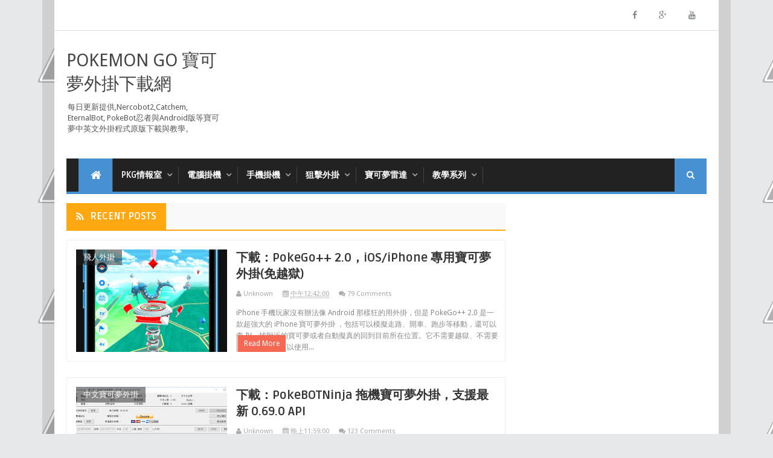

--- FILE ---
content_type: text/html; charset=UTF-8
request_url: http://pokbot.game.soft4fun.net/
body_size: 36474
content:
<!DOCTYPE html>
<html class='v2' dir='ltr' xmlns='http://www.w3.org/1999/xhtml' xmlns:b='http://www.google.com/2005/gml/b' xmlns:data='http://www.google.com/2005/gml/data' xmlns:expr='http://www.google.com/2005/gml/expr'>
<head>
<link href='https://www.blogger.com/static/v1/widgets/335934321-css_bundle_v2.css' rel='stylesheet' type='text/css'/>
<meta content='Ozc-jHx1U3uMBhJy4aC8bAYrOcMbH9rBT_o6I4_XA5E' name='google-site-verification'/>
<meta content='X85KSY4kWXDEDTtwdPNOKqZQhABdVdOiCKFtJ0YOmLQ' name='google-site-verification'/>
<meta charset='utf-8'/>
<meta content='width=device-width, initial-scale=1, maximum-scale=1' name='viewport'/>
<meta content='blogger' name='generator'/>
<meta content='text/html; charset=UTF-8' http-equiv='Content-Type'/>
<link href='http://www.blogger.com/openid-server.g' rel='openid.server'/>
<link href='http://pokbot.game.soft4fun.net/' rel='openid.delegate'/>
<link href='http://pokbot.game.soft4fun.net/' rel='canonical'/>
<title>Pokemon GO 寶可夢外掛下載網</title>
<meta content='每日更新提供,Nercobot2,Catchem, EternalBot, PokeBot忍者與Android版等寶可夢中英文外掛程式原版下載與教學。' name='description'/>
<meta content='YOUR, KEYWORD, PUT, HERE' name='keywords'/>
<link href='http://pokbot.game.soft4fun.net/feeds/posts/default' rel='alternate' title='Pokemon GO 寶可夢外掛下載網 - Atom' type='application/atom+xml'/>
<link href='http://pokbot.game.soft4fun.net/feeds/posts/default?alt=rss' rel='alternate' title='Pokemon GO 寶可夢外掛下載網 - RSS' type='application/rss+xml'/>
<link href='http://www.blogger.com/feeds/7266123424607513229/posts/default' rel='alternate' title='Pokemon GO 寶可夢外掛下載網 - Atom' type='application/atom+xml'/>
<link href='/favicon.ico' rel='icon' type='image/x-icon'/>
<link href='https://plus.google.com/YOURGPLUS/posts' rel='publisher'/>
<link href='https://plus.google.com/YOURGPLUS/about' rel='author'/>
<link href='https://plus.google.com/YOURGPLUS' rel='me'/>
<meta content='s53kVilQ1QOWllIIyTsGxHWDR1Di_WzqWY1a6Mrcdw0' name='google-site-verification'/>
<meta content='YOUR VERIFICATION BING CODE' name='msvalidate.01'/>
<meta content='YOUR VERIFICATION ALEXA CODE' name='alexaVerifyID'/>
<meta content='Taiwan' name='geo.placename'/>
<meta content='PokBot外掛下載網' name='Author'/>
<meta content='general' name='rating'/>
<meta content='ID' name='geo.country'/>
<meta content='zh_TW' property='og:locale'/>
<meta content='Pokemon GO 寶可夢外掛下載網' property='og:site_name'/>
<meta content='http://pokbot.game.soft4fun.net/' name='twitter:domain'/>
<meta content='' name='twitter:title'/>
<meta content='summary' name='twitter:card'/>
<meta content='' name='twitter:title'/>
<meta content='每日更新提供,Nercobot2,Catchem, EternalBot, PokeBot忍者與Android版等寶可夢中英文外掛程式原版下載與教學。' name='twitter:description'/>
<!-- [ Social Media meta tag ] -->
<meta content='1142393555834492' property='fb:app_id'/>
<meta content='1055633749' property='fb:admins'/>
<meta content='1771801459768041' property='fb:pages'/>
<!-- [ CSS ] -->
<link href='https://www.blogger.com/static/v1/widgets/1535467126-widget_css_2_bundle.css' rel='stylesheet' type='text/css'/>
<link href='http://fonts.googleapis.com/css?family=Droid+Sans' rel='stylesheet' type='text/css'/>
<link href='http://fonts.googleapis.com/css?family=Ruda:400,700' rel='stylesheet' type='text/css'/>
<link href='//netdna.bootstrapcdn.com/font-awesome/4.2.0/css/font-awesome.min.css' rel='stylesheet'/>

<style type="text/css">
<!-- /*
<style id='page-skin-1' type='text/css'><!--
/*
Theme Name       : Minima Colored 3 Mag Style
Theme Published  : 16 July 2014
Theme Updated    : 19 December 2014
Theme Base Color : White and Blue
Theme Designer   : Arlina Design
Designer URL     : http://arlinadesign.blogspot.com
Theme License    : This free Blogger template is licensed under the Creative Commons Attribution 3.0 License, which permits both personal and commercial use.
However, to satisfy the &#39;attribution&#39; clause of the license, you are required to keep the footer links intact which provides due credit to its authors. For more specific details about the license, you may visit the URL below:
http://creativecommons.org/licenses/by/3.0/
Many Thanks To   :
- http://www.sweethemes.com
- http://www.dte.web.id
- http://blog.kangismet.net
- http://www.kompiajaib.com
- http://ngudang.blogspot.com
*/
/* CSS Reset */
html,body,div,span,applet,object,iframe,h1,h2,h3,h4,h5,h6,p,blockquote,pre,a,abbr,acronym,address,big,cite,code,del,dfn,em,img,ins,kbd,q,s,samp,small,strike,strong,sub,sup,tt,var,b,u,i,center,dl,dt,dd,ol,ul,li,fieldset,form,label,legend,table,caption,tbody,tfoot,thead,tr,th,td,article,aside,canvas,details,embed,figure,figcaption,footer,header,hgroup,menu,nav,output,ruby,section,summary,time,mark,audio,video{margin:0;padding:0;border:0;font-size:100%;font:inherit;vertical-align:baseline;}
/* CSS HTML5 */
article,aside,details,figcaption,figure,footer,header,hgroup,menu,nav,section{display:block;}body{line-height:1;display:block;}*{margin:0;padding:0;}html{display:block;}ol,ul{list-style:none;}blockquote,q{quotes:none;}blockquote:before,blockquote:after,q:before,q:after{background:transparent;}table{border-collapse:collapse;border-spacing:0;}
/* CSS Framework */
.navbar,.post-feeds,.feed-links{display:none;}
.section,.widget{margin:0 0 0 0;padding:0 0 0 0;}
strong,b{font-weight:bold;padding: 0 0.25em;-webkit-transition: color 0.2s;transition: color 0.2s;}
strong,b:hover{left:-0.1em;content: '[';-webkit-transform: translateX(-100%);transform: translateX(-100%);}
cite,em,i{font-style:italic;}
a:link{color:#4791d2;text-decoration:none;outline:none;transition:all 0.25s;}
a:visited{color:#637182;text-decoration:none;}
a:link:hover{color:#444;text-decoration:none;}
a:visited:hover{color:#444;text-decoration:none;}
a img{border:none;border-width:0;outline:none;}
img{max-width:100%;vertical-align:middle;border:0;}
abbr,acronym{border-bottom:1px dotted;cursor:help;}
sup,sub{vertical-align:baseline;position:relative;top:-.4em;font-size:86%;}
sub{top:.4em;}small{font-size:86%;}
kbd{font-size:80%;border:1px solid #b4babe;padding:2px 5px;border-bottom-width:2px;}
mark{background-color:#ffce00;color:#182025;}
p,blockquote,pre,table,figure,hr,form,ol,ul,dl{margin:1.5em 0;}
hr{height:1px;border:none;background-color:#444;}
/* CSS Blog Heading */
h1,h2,h3,h4,h5,h6{font-weight:700;line-height:normal;margin:0 0 0.6em;}
h1{font-size:200%}
h2{font-size:180%}
h3{font-size:160%}
h4{font-size:140%}
h5{font-size:120%}
h6{font-size:100%}
/* CSS Form */
input,button,select,textarea{font-size:100%;line-height:normal;vertical-align:baseline;}
textarea{display:block;box-sizing:border-box;}
pre,code{font-family:'Droid Sans';color:#444;}
pre{white-space:pre;word-wrap:normal;overflow:auto;}
blockquote{margin-left:0;padding:15px;background:lightyellow;border:1px solid #d8d8be;font-style:italic;font-family:Georgia;}
blockquote:before{content:'\f10d';display:inline-block;font-family:FontAwesome;font-style:normal;font-weight:400;line-height:1;-webkit-font-smoothing:antialiased;-moz-osx-font-smoothing:grayscale;margin-right:10px;color:#999985}
blockquote:after{content:'\f10e';display:inline-block;font-family:FontAwesome;font-style:normal;font-weight:400;line-height:1;-webkit-font-smoothing:antialiased;-moz-osx-font-smoothing:grayscale;margin-left:10px;color:#999985}
/* CSS List */
ul,dl{margin:.5em 0em .5em 3em}
ol{list-style:decimal outside}
ul{list-style-position:inside;font-weight:700;list-style:none;}
li{margin:.5em 0}
dt{font-weight:bold}
dd{margin:0 0 .5em 2em}
/* CSS List Custom */
.post ul li span{position:relative;display:block;padding:5px 8px;margin-bottom:10px;background:#fff;color:#666;text-decoration:none;transition:all .3s ease-out;}
.post ul li span:hover{background:#fff;}
ol {counter-reset:li;list-style: none;font:15px 'Droid Sans', 'lucida sans';
padding:0;margin-bottom:4em;text-shadow: 0 1px 0 rgba(255,255,255,.5);}
ol ol {margin: 0 0 0 2em;}
.post ol li{position:relative;display:block;padding:.4em .4em .4em .8em;
margin:.5em 0 .5em 2.5em;background:#fff;color:#666;text-decoration:none;
transition:all .3s ease-out;}
.post ol li:before {content:counter(li);counter-increment:li;position:absolute;left:-2.5em;
top:50%;margin-top:-1em;height:2em;width:2em;line-height:2em;text-align:center;}
/* CSS Post Table */
.post-body table th, .post-body table td, .post-body table caption{border:1px solid #d8dde1;padding:.2em .5em;text-align:left;vertical-align:top;}
.post-body table.tr-caption-container {border:1px solid #d8dde1;}
.post-body th{font-weight:700;}
.post-body table caption{border:none;font-style:italic;}
.post-body table{}
.post-body td, .post-body th{vertical-align:top;text-align:left;font-size:13px;padding:3px 5px;border:1px solid #d8dde1;}
.post-body th{background:#ecf0f1;}
.post-body table.tr-caption-container td {border:none;padding:8px;}
.post-body table.tr-caption-container, .post-body table.tr-caption-container img, .post-body img {max-width:100%;height:auto;}
.post-body td.tr-caption {color:#666;font-size:80%;padding:0px 8px 8px !important;}
img {max-width:100%;height:auto;border:none;}
table {max-width:100%;width:100%;margin:1.5em auto;}
table.section-columns td.first.columns-cell{border-left:none}
table.section-columns{border:none;table-layout:fixed;width:100%;position:relative}
table.columns-2 td.columns-cell{width:50%}
table.columns-3 td.columns-cell{width:33.33%}
table.columns-4 td.columns-cell{width:25%}
table.section-columns td.columns-cell{vertical-align:top}
table.tr-caption-container{padding:4px;margin-bottom:.5em}
td.tr-caption{font-size:80%}
::-moz-selection{background-color:#4791d2;color:#fff}
::selection{background-color:#4791d2;color:#fff}
.widget ul {padding:0;}
/* CSS Post Layout */
body {background:#e7e8e9 url(http://1.bp.blogspot.com/-_6UiHnbgHx0/VJnEaIURkII/AAAAAAAAILM/mqqlv9TVlNw/s1600/backg.png) repeat fixed;margin:0 0 0 0;padding:0 0 0 0;color:#444;font-family:'Droid Sans';font-size:13px;font-weight:400;text-align:left;}
body#layout #outer-wrapper, body#layout .post-inner, body#layout .sidebar, body#layout .sidebar2 {padding:0 0 0 0;}
body#layout .top-tab-widget-menu ul {display:none;}
body#layout #wrapper, body#layout .post-inner, body#layout .sidebar-inner {padding:0 0 0 0;}
body#layout .tably {float:left;width:79px;}
body#layout .header-wrapper {margin-top:0;}
body#layout #navigation {float:left;width:100%;}
body#layout .tably {float:left;width:100%;}
body#layout #header-wrapper {min-height:0px;width:100%;}
body#layout #header {width:30%;}
body#layout #header-right {width:70%;}
.ct-wrapper {margin:0;padding:0;}
.clear {clear:both;}
.clear:after {visibility:hidden;display:block;font-size:0;content:" ";clear:both;
height:0;}
#navbar-iframe {display:none!important;}
header,nav,section,aside,article,footer {display:block;}
form.searchform {margin:0;}
body#layout #tably-1, body#layout #tably-2, body#layout #tably-3 {width:33.3%;float:left;}
/* CSS Global Wrapper */
#outer-wrapper {max-width:1100px;margin:0 auto;padding:0;overflow:hidden;}
#post-wrapper {float:left;width:70%;margin:0 0 10px;}
.post-inner {padding:15px 15px 0 0;}
.blogouter-wrapper {overflow:hidden;position:relative;}
.ct-wrapper {padding:0 20px;position:relative;max-width:1024px;margin:0 auto;}
#header-wrapper {margin:20px;overflow:hidden;}
#header {float:left;width:100%;max-width:257px;}
.header-right {float:right;padding:0;overflow:hidden;margin:0;width:100%;
max-width:728px;}
.header-wrapper2 {position:relative;z-index:999;}
#sidebar-wrapper {float:right;width:30%;margin:0 auto;}
.sidebar-inner {padding:15px 0;}
#footer-wrapper {width:100%;text-align:left;overflow:hidden;margin:20px 0px 0px 0px}
#footer-widgetfix .footer-widget {width:30.6%;float:left;margin-left:20px;}
#footer-widgetfix {max-width:1100px;overflow:hidden;margin:0 auto;}
#footer-wrapper .widget-content {text-align:left;margin:20px 0 15px;}
#footer-wrapper .widget-content li {margin-left:-14px;}
#footer-wrapper .widget li {margin:5px 0 0 0;padding:5px 0 0 15px;display:block;}
.footer-bottom {min-height:40px;}
#footx1,#footx2,#footx3 {margin:0 .2%}
.footer {padding-bottom:.2em;}
.ads-in-post{display:none}
.post-body .ads-in-post{display:inline-block;line-height:0}
.ads-post{margin:15px auto;line-height:0}

--></style>
<style id='template-skin-1' type='text/css'><!--
/* CSS Body Layout */
#layout,#layout .widget-content,#layout .add_widget {border:none;}
body#layout .add_widget {border:1px solid #ddd;}
#layout .add_widget a {color:#444;}
#layout:before {content:'Minima Colored 3';text-transform:uppercase;font-size:20px;color:#999;
margin:0 0 20px 0;display:inline-block;font-weight:700;font-family:sans-serif;}
#layout #HTML900 .widget-content{background-color:#9385d9!important}
#layout #HTML900 .layout-title{color:#fff!important;font-size:15px;text-transform:uppercase;line-height:37px;height:37px;font-weight:700}
#layout #HTML900 .editlink{color:#fff!important;border:1px solid #eee;height:33px;line-height:33px;padding:0 15px;font-weight:700;background-color:#555}
#layout #header-wrapper{min-height:0px;width:100%;margin:10px 0 0 0;}
#layout #footer-wrapper{padding:20px 0;overflow:visible;background:#f9f9f9;border-top:1px solid #ccc;}
#layout #footer-wrapper .add_widget {background-color:#9385d9;border:none;}
#layout #footer-wrapper .add_widget a {color:#fff;}
#layout #footer-wrapper .footer-column{width:33.33%;float:left}
#layout #footer-wrapper #column1,#layout #footer-wrapper #column2{margin:0}
#layout #footer-wrapper:before {content:'Footer Wrapper';text-transform:uppercase;font-size:16px;color:#aaa;margin:0 0 20px 0;display:inline-block;font-weight:700;font-family:sans-serif;}
#layout div#post-wrapper:before {content:'Post Wrapper';text-transform:uppercase;font-size:16px;color:#aaa;margin:0 0 20px 0;display:inline-block;font-weight:700;font-family:sans-serif;}
#layout div.blogouter-wrapper {display:none;}
#layout #main-wrapper{width:70%;float:left}
#layout #sidebar-wrapper{width:30%;left:0;padding:0;float:right}
#layout #sidebar-wrapper:before {content:'Sidebar Wrapper';text-transform:uppercase;font-size:16px;color:#aaa;margin:0 0 20px 0;display:inline-block;font-weight:700;font-family:sans-serif;}
#layout .draggable-widget .widget-wrap2 {background:#c1cfd9;}
#layout #first-tmb{float:left;width:100%;margin:0;background-color:#abb8c4;padding:20px 0!important;margin-bottom:20px;}
#layout #first-tmb:before{content:'First Widget';text-transform:uppercase;font-size:16px;color:#fff;margin-bottom:20px;padding-bottom:5px;display:inline-block;font-weight:700;font-family:sans-serif}
#layout #first-tmb .widget{width:80%;margin:5px auto!important;overflow:hidden;float:none}
#layout #first-tmb .add_widget{width:80%;margin:5px auto!important;overflow:hidden;float:none}
#layout .first-ld{display:none}
#layout .firstwd .widget-content,#layout .recent-wid .widget-content{display:block}
#layout .firstwd .widget{height:auto}
#layout #banner,#layout #banner2 {background-color:#444;padding:20px 0!important;margin-bottom:20px;}
#layout #banner:before,#layout #banner2:before{content:'Ad Slot 970x90';font-size:13px;color:#fff;margin-bottom:20px;padding-bottom:5px;display:inline-block;font-weight:400;font-family:sans-serif}
#layout #banner .widget,#layout #banner2 .widget{width:80%;margin:5px auto!important;overflow:hidden;float:none}
#layout #banner .add_widget,#layout #banner2 .add_widget{width:80%;margin:5px auto!important;overflow:hidden;float:none}
#layout #recent-wid,#layout #recent-wid2 {background-color:lightyellow;padding:20px 0!important;margin-bottom:20px;box-shadow:inset 0 0 0 1px #c1c1a9;margin:0 5px;}
#layout #recent-wid:before {content:'Mag Top Section';font-size:16px;text-transform:uppercase;
color:#aaa;margin-bottom:20px;padding-bottom:5px;display:inline-block;font-weight:700;
font-family:sans-serif;}
#layout #recent-wid2:before {content:'Mag Bottom Section';font-size:16px;text-transform:uppercase;color:#aaa;margin-bottom:20px;padding-bottom:5px;display:inline-block;font-weight:700;font-family:sans-serif;}
#layout #recent-wid .widget,#layout #recent-wid2 .widget{width:90%;margin:5px auto!important;overflow:hidden;float:none}
#layout #recent-wid .add_widget,#layout #recent-wid2 .add_widget{width:90%;margin:5px auto!important;overflow:hidden;float:none}
--></style>
<style type='text/css'>
/* CSS Outer Wrapper */
#outer-wrapper {background:#fff;max-width:1100px;margin:0 auto;padding:0;overflow:hidden;box-shadow:0 0 0 20px rgba(0,0,0,0.1);}

/* CSS Content Wrapper */
#content-wrapper {background-color:#fff;margin:0 auto;padding:0 20px;
word-wrap:break-word;}

/* CSS Header Wrapper */
#header-wrapper {margin:30px 20px;overflow:hidden;padding:0;}
#header {float:left;width:100%;max-width:257px;color:#444;margin:0;}
#header h1, #header p {font-family:'Droid Sans';font-size:220%;font-weight:400;color:#444;text-transform:uppercase;}
#header a {color:#444;text-decoration:none;transition:all 0.3s ease-out;}
#header a:hover {color:#4791d2;}
#header .description {font-family:'Droid Sans';font-size:100%;font-weight:400;color:#555;text-transform:none;}
.header img {display:block;}
.header-right {float:right;padding:0;overflow:hidden;margin:0;width:100%;
max-width:728px;}
.header-right img {display:block;}

/* CSS Header 2 Wrapper */
.blogouter-wrapper {background:#fff;position:relative;z-index:96;overflow:hidden;border-bottom:1px solid #ddd;}
.ct-wrapper {padding:0 20px;position:static;max-width:1100px;margin:0 auto;}
.header-wrapper2 {margin:0 auto;padding:0}

/* CSS Top Menu */
.main-nav {display:block;margin:0 auto;float:left;padding:0;width: 100%;background:transparent;}
.main-nav ul {width:100%;padding:0;margin:0;text-align:left;}
.main-nav li {list-style-type:none;float:left;padding:0;}
.main-nav li a {position:relative;font-family:'Droid Sans';font-size:14px;font-weight:400;background:transparent;color:#838888;display:block;margin:0;padding:18px;line-height:100%;}
.main-nav ul > li > a:after {content:"";position:absolute;width:0;left:0;right:0;margin:auto;
bottom:-1px;height:3px;background:#4791d2;opacity:0;visibility:hidden;transition:all 0.2s ease-out;}
.main-nav ul > li > a:hover:after {opacity:1;visibility:visible;width:90%;}
.main-nav ul li a:active, .main-nav ul li.highlight a {line-height:100%;text-decoration:none;}
.main-nav ul li a:hover {background:#fdfdfd;color:#4791d2;text-decoration:none;}
.main-nav a#pull {display:none;}
.main-nav li.facebook,.main-nav li.twitter,.main-nav li.youtube,.main-nav li.googleplus,.main-nav li.linkedin{background:#fff;text-align:center;color:#838888;float:right;transition:all 0.2s ease-out;}
.main-nav li a.facebook:hover,.main-nav li a.twitter:hover,.main-nav li a.youtube:hover,.main-nav li a.googleplus:hover,.main-nav li a.linkedin:hover{color:#7076c5;}
.main-nav li.facebook .fa.fa-facebook,.main-nav li.twitter .fa.fa-twitter,.main-nav li.youtube .fa.fa-youtube,.main-nav li.googleplus .fa.fa-google-plus,.main-nav li.linkedin .fa.fa-linkedin{color:#838888;transition:all 0.2s ease-out;}
.main-nav ul li.facebook:hover .fa.fa-facebook,.main-nav li.twitter:hover .fa.fa-twitter,
.main-nav li.youtube:hover .fa.fa-youtube,.main-nav li.googleplus:hover .fa.fa-google-plus,
.main-nav li.linkedin:hover .fa.fa-linkedin{background:#fdfdfd;color:#4791d2;}

/* CSS Main Menu */
#menu-wrap {background:#222;height:55px;margin:0 20px;position:relative;border-bottom:4px solid #4791d2;}
#menu, #menu ul {margin:0;padding:0;list-style:none;}
#menu ul{height:55px}
#menu {background:#222;color:#fff;height:55px;}
#menu:before,#menu:after {content:"";display:table;}
#menu:after {clear:both;}
#menu li {float:left;display:inline;position:relative;font-family:'Ruda';font-size:14px;font-weight:700;text-transform:uppercase;margin:0;}
#menu a {line-height:55px;padding:5px 20px;text-decoration:none;color:#fff;
border-right:1px solid #444;transition:all 0.2s ease-out;}
#menu li:hover > a {color:#eea956;}
#menu ul {margin:20px 0 0 0;visibility:hidden;opacity:0;height:auto;min-width:150px;background:#fff;position:absolute;z-index:99;top:55px;left:0;
box-shadow:0 4px 5px -2px rgba(0,0,0,.2);transition:all 0.2s ease-out;}
#menu li:hover > ul {opacity:1;visibility:visible;margin:0;}
#menu ul ul {top:0;left:150px;margin:0 0 0 20px;box-shadow:0 4px 5px -2px rgba(0,0,0,.2);}
#menu ul li {display:block;width:100%;font-family:'Droid Sans';font-size:13px;font-weight:400;text-transform:none;}
#menu a.ai{display:inline;padding:5px 27px 5px 14px;}
#menu li > a.ai::after {content:"\f107";font-family:FontAwesome;margin:0 auto;width:10px;height:10px;line-height:55px;position:absolute;top:0;right:10px;color:#aaa;transition:all 0.2s ease-out;}
#menu li > a.ai2::before,#menu li > a.ai3::before {content:"\f105";font-family:FontAwesome;margin:0 auto;width:10px;height:10px;line-height:55px;position:absolute;top:0;left:10px;color:#ccc;transition:all 0.2s ease-out;}
#menu li > a.ai:hover::after,#menu li > a.ai2:hover::before,#menu li > a.ai3:hover::before{color:#fff;}
#menu ul a {display:block;padding:0 20px;background:#fff;color:#666;text-overflow:ellipsis;overflow:hidden;white-space:nowrap;border-right:none;transition:all 0.2s ease-out;}
#menu ul a:hover {background-color:#4791d2;color:#fff;}
#menu ul li:first-child > a:after {content: '';position:absolute;left:20px;top:-6px;
border-left:6px solid transparent;border-right:6px solid transparent;border-bottom:6px solid #fff;transition:all 0.2s ease-out;}
#menu ul ul li:first-child a:after {left:-6px;top:50%;margin-top:-6px;border-left:0;	
border-bottom:6px solid transparent;border-top:6px solid transparent;border-right:6px solid #fff;transition:all 0.2s ease-out;}	
#menu ul li:first-child a:hover:after {border-bottom-color:#4791d2;}	
#menu ul ul li:first-child a:hover:after {border-right-color:#4791d2;border-bottom-color:transparent;}
.no-transition {transition:none;opacity:1;visibility:visible;display:none;}
#menu li:hover > .no-transition {display:block;}
#menu .homers {line-height:55px;margin-left:20px;}
#menu .homers a{display:block;background:#4791d2;color:#fff;padding:0 16px;}
#menu .homers a:hover{background:#4f9adb;color:#fff;}
#menu .homers .fa.fa-home{text-align:center;color:#fff;}
#menu-wrap input{display:none;margin:0;padding:0;width:80px;height:55px;opacity:0;cursor:pointer;}
#menu-wrap label{font-family:'Ruda';font-size:30px;font-weight:700;text-transform:uppercase;display:none;width:35px;height:51px;line-height:51px;text-align:center;}
#menu-wrap label span{font-size:13px;position:absolute;left:35px}
#menu li.ranpost {cursor:pointer;float:right;background:#111;}
#menu li.ranpost a{border-right:none;}
#menu li.ranpost:hover {background:#000;}
#menu li.ranpost a:hover {background:#000;}

/* CSS Fixed Search Button */
.minima3-search {position:relative;padding:0;height:0;margin:0 auto;}
#menu li.searchbutton {background:#4791d2;margin:0;padding:0 20px;display:inline-block;text-transform:Capitalize;height:55px;line-height:55px;cursor:pointer;z-index:93;float:right;}
#menu li.searchbutton.active {background:#333;color:#fff;}
#menu li.searchbutton:after {content:"\f002";font-family:FontAwesome;font-style:normal;font-weight:normal;text-decoration:none;color:#fff;position:relative;}
#menu li.searchbutton.active:after {content:"\f002";font-family:FontAwesome;font-style:normal;font-weight:normal;text-decoration:none;color:#fff;}
.search-form {display:none;position:relative;background:#f9f9f9;padding:0;width:100%;z-index:91;max-width:1100px;margin:0 auto;border-bottom: 1px solid #ddd;box-shadow:0 0 0 20px #dcddde;}
.searchform {margin:0 auto;text-align:center;line-height:45px;}
.searchbar {background:transparent;border:none;width:75%;padding:5px 10px;font-weight:400;font-size:20px;font-family:'Droid Sans',sans-serif;color:#bbb;margin:0 auto;outline:none;line-height:45px;transition:background-color 1s ease-out 0s;}
.searchbar:focus {color:#666;}
.searchsubmit {left:0;top:0;bottom:0;position:absolute;background:#4791d2;border:none;outline:none;cursor:pointer;color:#fff;padding:0 25px;text-transform:uppercase;font-weight:700;font-size:16px;
font-family:'Ruda',sans-serif;line-height:45px;border-radius:2px;
transition:background-color 0.3s ease-out;}
.searchsubmit:hover {background:#444;color:#fff;}
.searchsubmit:active {background:#333;color:#fff;border:none;outline:none;}

/* CSS Post Wrapper */
#post-wrapper {background:transparent;color:#666;float:left;width:70%;margin:0 0 10px;}
.post-inner {padding:15px 15px 0 0;}
.breadcrumbs {background:#fff;font-size:100%;height:45px;overflow:hidden;padding:0;border:1px solid #f0f0f0;border-bottom:none;}
.breadcrumbs > span {padding:0;}
.breadcrumbs > span:last-child {background:#fff;color:#666;border-right:none;font-family:'Droid Sans';font-size:13px;font-weight:400;padding:10px;line-height:30px;}
.breadcrumbs a {background:#fff;color:#666;font-family:'Droid Sans';font-size:13px;
font-weight:normal;line-height:45px;}
.breadcrumbs span a {color:#666;padding:10px;margin-left:5px;}
.breadcrumbs span:first-child  a{background:#4791d2;color:#fff;margin-left:10px;}
.breadcrumbs span a:hover {color:#fff;}
.breadcrumbs a:hover {background:#4791d2;color:#fff;}
.post {background:#fff;margin:0 0 15px;padding:15px;border:1px solid #f0f0f0;}
.post-body {line-height:1.6em;color:#444;margin-top:15px;margin-right:0;font-size:14px;}
.post-body img {max-width:95%;margin:0 auto;height:auto;}
h3.post-title, h2.post-title, h1.post-title {font-family:'Ruda',sans-serif;font-size:20px;font-weight:700;text-align:center;border-bottom:double #eee;border-top:double #eee;
padding:15px;text-transform:uppercase}
h3.post-title a, h2.post-title a, h1.post-title a, h2.post-title, h1.post-title {color:#333;}
h3.post-title a:hover, h2.post-title a:hover, h1.post-title a:hover {color:#4791d2!important;}
.post-info {background:transparent;margin-top:5px;margin-bottom:5px;color:#fff;font-size:11px;}
.post-info a {display:inline;background:transparent;color:#aaa;padding:4px 6px 4px 6px;transition:all .3s ease-out;}
.post-info a:hover {color:#4791d2;}
.author-info, .time-info, .comment-info, .label-info, .review-info {
margin-right:8px!important;display:inline;color:#aaa;}
.halaman{padding:0;background:#444;border:double #fff;}
.halaman-kiri{width:50%;float:left;margin:0;text-align:left;color:#f1c40f;transition:all .3s ease-out;}
.halaman-kanan{width:50%;float:right;margin:0;text-align:right;color:#f1c40f;transition:all .3s ease-out}
.halaman-kanan:hover .pager-title-left,.halaman-kiri:hover .pager-title-left{color:#fff!important;}
.halaman-kanan a:hover,.halaman-kiri a:hover{color:#f1c40f!important;}
.halaman-kiri a,.halaman-kanan a,.current-pageleft,.current-pageright{font-size:14px;font-family: 'Droid Sans',Helvetica,Arial,sans-serif;font-weight:300;background:none;text-decoration:none}
.current-pageleft{padding:0 0 0 15px;}
.current-pageright{padding:0 15px 0 0;}
.halaman-kiri a,.halaman-kanan a{color:#fff;}
.pager-title-left{font-family: 'Ruda',sans-serif;font-size:22px;font-weight:400;text-transform:uppercase;transition:all .3s ease-out}
.isihalaman-kiri{margin:0}
.isihalaman-kanan{margin:5px 10px 10px}
#blog-pager-newer-link{float:left;padding:0 0 0 15px;}
#blog-pager-older-link{float:right;padding:0 15px 0 0;}
.blog-pager,#blog-pager{clear:both;text-align:center}
.feed-links{clear:both;line-height:2.5em}
span.post-author.vcard {visibility:hidden;width:0;height:0;}
.post-header, .post-footer {line-height:initial;width:0;height:0;}
.posts-title{margin-bottom:15px;border-bottom:2px solid #ffa812;background:#f9f9f9;}
.posts-title h2{font-family:'Ruda';font-size:15px;background-color:#ffa812;display:inline-block;padding:12px 16px;margin:0;}
.posts-title h2 a{color:#fff;font-weight:700;font-size:16px;text-transform:uppercase;display:block}
.posts-title h2 a:before{content:'\f09e';font-family:fontawesome;font-size:16px;vertical-align:middle;font-weight:400;margin-right:10px}
.posts-title h2 a:hover{color:#fff;}

/* CSS Flickr */
.flickr_plugin {width:100%;}
.flickr_badge_image {float:left;padding:1px;width:24.3%;display:inline-block;}
.flickr_badge_image a {display:block;overflow:hidden;background:#333;padding:4px;margin:2px;transition:all .3s ease-out;}
.flickr_badge_image a img {display:block;width:100%;height:auto;opacity:1;z-index:1;-webkit-filter:grayscale(0);transition:all .3s ease-out;}
.flickr_badge_image a img:hover {opacity:0.9;-webkit-filter:grayscale(0.5);}
.d-header {margin-top:-1px;}
.ccounter {margin-top:-1px;}

/* CSS Mag Section */
.widget-item-control{display:none!important}
.firstwd .widget-content,.recent-wid .widget-content,.recent-wid h2.title,.widtic .widget-content{display:none}
.recent-wid .box-title h2.title{font-family:'Ruda';font-size:15px;background-color:#ffa812!important;display:inline-block;padding:12px 16px;margin:0;}
.more-link{float:right;margin-right:10px;margin-top:12px;height:22px;line-height:22px;
padding:0 10px;background-color:#00c0ef;font-size:13px;color:#fff!important;transition:background-color .3s ease-out;}
.more-link:hover{background-color:#00acd6;}
.more-link:after{content:'\f054';margin-left:5px;font-family:fontawesome;font-size:12px;vertical-align:middle}
.box-title{margin-bottom:15px;border-bottom:2px solid #ffa812!important;background:#f9f9f9;}
.box-title h2{padding:10px 20px 5px 10px;background-color:#4791d2;display:inline-block}
.box-title h2 a{color:#fff;font-weight:700;font-size:16px;text-transform:uppercase;display:block}
.box-title h2 a:before{content:'\f09e';font-family:fontawesome;font-size:16px;vertical-align:middle;font-weight:400;margin-right:10px}
.recent-date:before{content:'\f073';font-family:fontawesome;color:#bbb}
.recent-date{color:#999;font-weight:400;font-size:12px}
.recent-author:before{content:'\f007';font-family:fontawesome;color:#bbb}
.recent-author{color:#999;font-weight:400;font-size:12px}
.first-ld{position:absolute;height:100%;top:50%;left:50%;font-size:20px;color:#aaa;}
.firstwd{position:relative;}
.firstwd .widget{margin-bottom:20px!important;margin-top:20px!important;height:450px;
overflow:hidden}
.firstwd h2{display:none;}
.firstwd .arl-tmb{width:100%;height:215px;display:block}
.firstwd li .arl-tmb{-webkit-filter:grayscale(0);transition:all .3s ease-out}
.firstwd li:hover .arl-tmb{-webkit-filter:grayscale(0.3);}
.firstwd .rcp-title{font-family:'Ruda',sans-serif;font-size:15px;font-weight:400;}
.firstwd .arl-tmb:after{content:no-close-quote;position:absolute;bottom:0;left:0;width:100%;height:150px;background:url(http://2.bp.blogspot.com/-Xo6-nOCnE8g/VJNUuGAftUI/AAAAAAAAH5E/yZQijylgOsE/s1600/gradients.png) repeat-x;opacity:.5;transition:all .3s ease-out;}
.firstwd .arl-tmb:hover:after{opacity:.7;}
.firstwd li{float:right;width:40%;height:215px;position:relative;padding:0;overflow:hidden}
.firstwd li:nth-child(2){margin-bottom:20px}
.firstwd li:first-child{width:58.3%;height:450px;float:left}
.firstwd li:first-child .arl-tmb{height:450px}
.firstwd li:first-child .rcp-title{font-size:25px}
.firstwd .post-panel{position:absolute;bottom:20px;left:20px}
.firstwd .rcp-title a{color:#fff;font-weight:700;position:relative;bottom:10px;line-height:14px}
.firstwd .recent-date,.firstwd .recent-date:before,.firstwd .recent-author,.firstwd .recent-author:before{color:#bbb}
.firstwd .post-tag{position:absolute;top:0;right:0;background-color:#4791d2;color:#fff;padding:10px;text-transform:uppercase;font-weight:700;z-index:2;}
.firstwd .post-tag:hover{color:#fff;}
.firstwd li:nth-child(2) .post-tag{background-color:#ffa812}
.firstwd li:nth-child(3) .post-tag{background-color:#f56954}
.recent-wid .widget{margin-bottom:20px}
.recent-wid .recent-sec .widget:last-child{margin-bottom:20px}
.recent-title{font-family:'Ruda',sans-serif;font-size:15px;font-weight:400;}
.pmag .first-thumb:hover,.pmag .recent-thumb:hover{transition:all .3s ease-out;}
.pmag .first .rthumbc{width:50%;height:200px}
.pmag .first-thumb{width:100%;height:200px;display:block}
.pmag .first{overflow:hidden}
.rthumbc{overflow:hidden}
.pmag ul li .rthumbc{width:90px;height:60px;display:table-cell;vertical-align:middle}
.pmag ul li .recent-thumb{width:90px;height:70px;display:block}
.pmag ul li .recent-content{padding-left:15px;display:table-cell;vertical-align:middle}
.pmag .recent-title a{font-weight:700;color:#333;margin-bottom:10px;display:inline-block}
.pmag .first-content .recent-title a{font-size:18px}
.pmag .recent-des{margin-top:15px;font-family:'Droid Sans';font-size:13px;font-weight:400;line-height:22px}
.pmag2 .first{width:50%;float:left;padding-right:2%}
.pmag2 .first .rthumbc{width:100%;margin-bottom:15px}
.pmag2 .first-thumb{width:100%}
.pmag2 ul li{float:right;display:block;width:48%;padding-bottom:15px;margin-bottom:15px;padding-top:0;border-bottom:1px solid #f0f0f0}
.pmag2 ul li:last-child{border-bottom:0;padding-bottom:0;margin-bottom:0}
.pmag2 .widget-content{clear:100%}
.recent-title a:hover{text-decoration:none;color:#4791d2}
.recent-block .recent-thumb{width:100%;height:150px;display:block}
.recent-block ul li{float:left;width:33%;display:inline-block;position:relative;padding:0;margin-right:.3%;margin-bottom:2px}
.recent-block .recent-title a{font-weight:700;margin-bottom:5px;display:inline-block}
.pgallery ul li{height:150px;overflow:hidden}
.pgallery li .recent-content{opacity:0;bottom:0;transition:all .3s ease-out;}
.pgallery li:hover .recent-content{bottom:20px;opacity:1;}
.pgallery li .recent-thumb{opacity:1;transition:all .3s ease-out;}
.pgallery li:hover .recent-thumb{opacity:0.5!important}
.pgallery li{background-color:#000;transition:all .3s ease-out;}
.pgallery li:hover{background-color:#000;}
.pgallery .recent-content{left:10px;position:absolute;bottom:-100%}
.pgallery .recent-date,.pgallery .recent-date:before,.pgallery .recent-author,.pgallery .recent-author:before{color:#fafafa}
.pgallery .recent-title a{font-size:15px;color:#fff}
.pvid ul li:nth-child(4),.pvid ul li:nth-child(5),.pvid ul li:nth-child(6){margin-bottom:0;}
.pvid ul li{width:32%;margin-right:0}
.pvid .recent-title a{color:#333;height:20px;overflow:hidden;margin-bottom:0;padding-bottom:2px}
.pvid .recent-title a:hover{color:#4791d2}
.pvid ul li,.pvid .recent-thumb{margin-bottom:15px;overflow:hidden;}
.pvid ul li .recent-thumb:before{content:'\f144';font-family:fontawesome;position:absolute;height:150px;width:100%;text-align:center;line-height:150px;color:#fff;font-size:5em;font-weight:400;opacity:0;-webkit-transform:translate(0,20px);-moz-transform:translate(0,20px);transform:translate(0,20px);overflow:hidden;transition:all .3s ease-out;}
.pvid .recent-thumb{position:relative}
.pvid .recent-thumb:hover{opacity:1}
.pvid .recent-thumb:hover:before{-webkit-transform:translate(0,0);-moz-transform:translate(0,0);transform:translate(0,0);background-color:#f56954;opacity:0.95;}
.pvid .recent-content{margin-bottom:15px;}
.pvid ul li:nth-child(1),.pvid ul li:nth-child(2),.pvid ul li:nth-child(4),.pvid ul li:nth-child(5){margin-right:2%}
.recpost .arl-tmb{float:left;margin-right:10px}
.recpost .post-panel{margin-left:70px}
.recent-date:before{margin-right:10px}
.recent-author:before{margin-right:10px}
.recent-author{margin-left:10px}
.recent-wid .widget{margin-right:2.85%}
.item .post-heading{-webkit-border-radius:2px 2px 0 0;border-radius:2px 2px 0 0}
.index article{padding:0 0 0 20px}
.tagstitle{float:left;margin:0 10px 0 0}
.authorLeft{float:left;margin-right:20px}
.authorContent .authorSocial{float:right}
.item .firstwd,.item .recent-wid,.item .posts-title{display:none}
.sidebar .LinkList li:before,.footer .LinkList li:before,.sidebar .PageList li:before,.footer .PageList li:before{display:inline-block;font-family:FontAwesome;font-style:normal;font-weight:400;line-height:1;-webkit-font-smoothing:antialiased;-moz-osx-font-smoothing:grayscale}
.item-icon{margin:0 0 10px;float:none;width:38px;height:38px;display:inline-block;line-height:38px;text-align:center;vertical-align:middle;background-color:#a3a3a3;color:#fff;font-size:18px;border-radius:2px;transition:.8s}
.item-count{display:block;color:#5f5f5f;font-weight:normal;font-size:14px;line-height:20px}
.item-text{display:block;color:#9d9d9d;font-size:12px;line-height:18px}
.authorDetails h2{float:left}
.authorDetails span{float:right}

/* CSS Comments */
#comments{background:#fff;clear:both;margin:20px auto 0;line-height:1em;padding:20px;border: 1px solid #f0f0f0;}
#comments h3{background:#eea956;display:inline;line-height:20px;margin-bottom:20px;margin-top:0;font-family:'Ruda',sans-serif;font-size:14px;position:absolute;color:#fff;font-weight:700;text-transform:uppercase;padding:10px 20px 10px 50px;border:double #fff;}
#comments h3:before {font-family:fontawesome;content:"\f086";margin-right:10px;font-size:20px;padding:10px 15px;position:absolute;left:0;top:0;}
#comments .click-comment{float:right;text-decoration:none;display:inline;line-height:20px;
margin-bottom:20px;margin-top:0;font-family:'Ruda',sans-serif;font-size:14px;
color:#aaa;font-weight:700;text-transform:uppercase;background:#fff;padding:10px 20px;border: double #ddd;}
#comments .click-comment:hover{background:#444;color:#fff;border-color:#fff;}
.comment_avatar_wrap{width:42px;height:42px;border:none;background:none;text-align:center;padding:0;overflow:hidden;}
#comments .comment_avatar {width:46px;height:46px;max-width:46px;max-height:46px;background:rgba(255,255,255,0.2);padding:0 0 0 1px;text-align:center;position:absolute;top:0;right:0;overflow:hidden;}
#comments .comment_admin .comment_avatar{width:46px;height:46px;max-width:46px;max-height:46px;padding:0 0 0 1px;text-align:center;position:absolute;top:0;right:0;overflow:hidden;}
#comments .comment_avatar img {width:46px;height:46px;max-width:46px;max-height: 46px;background:url(http://1.bp.blogspot.com/-SL82Yj_MkdE/VCNlr5Q1nWI/AAAAAAAAGf8/xzhe3TPouok/s1600/anonim.png) no-repeat;overflow:hidden;}
.comment_avatar img{width:46px;height:46px;background:url(http://1.bp.blogspot.com/-SL82Yj_MkdE/VCNlr5Q1nWI/AAAAAAAAGf8/xzhe3TPouok/s1600/anonim.png) no-repeat;overflow:hidden;transform:scale(1.0) rotate(0);transition:all .3s ease-out;}
.comment_avatar img:hover{transform:scale(1.1) rotate(2deg);}
.comment_name a{font-family:'Ruda',sans-serif;font-weight:700;font-size:15px;padding:5px 0;color:#fff;text-decoration:none}
.comment_name a:hover{color:#f9f9f9;}
.comment_child .comment_name a {color:#fff;}
.comment_child .comment_name a:hover {color:#e6ae48;}
.comment_admin .comment_name{font-weight:700;font-size:16px;font-family:'Ruda',sans-serif;text-decoration:none;background:none;padding:5px 0;}
.comment_admin .comment_date{left:10px;font-weight:700;font-size:11px;}
.comment_name{font-size:16px;font-family:'Ruda', sans-serif;font-weight:400;padding:0 10px;position:absolute;left:5px;top:5px;display:inline;line-height:35px;transition:all .3s ease-in-out;}
.comment_name:hover{color:#f9f9f9;}
.comment_admin .comment_name{padding:0 10px;left:5px;top:5px;display:inline;}
.comment_service{position:absolute;bottom:8px;left:8px;}
.comment_date a{left:0;font-size:11px;font-weight:400;text-transform:none;color:#aaa;text-decoration:none}
.comment_body{margin:20px 0;background:#fafafa;padding:0;position:relative;}
.comment_body p{line-height:1.6em;color:#444;font-size:14px;font-family:'Droid Sans',Helvetica,Arial,sans-serif;word-wrap:break-word;background:#fafafa;padding:20px}
.comment_child .comment_body p{color:#444;}
.comment_body p img{vertical-align:middle;margin:0 5px;}
.comment_inner{padding-bottom:5px;margin:5px 0}
.comment_child .comment_wrap{padding-left:7%}
.comment_child .comment_body{margin-top:-15px;background:#fafafa;}
.comment_reply{float:right;display:inline;color:#999!important;text-align:center;text-decoration:none;background:#fff;font:11px/18px sans-serif;padding:3px 11px;margin:10px 10px 10px 5px;border:double #fafafa;}
.comment_reply:hover{text-decoration:none!important;background:#e6ae48;color:#fff!important;text-shadow:none;}
.comment-form{width:100%;max-width:100%;margin-bottom:10px;padding:0;}
.comment_form a{text-decoration:none;text-transform:uppercase;font-weight:700;font-family:Arial,Helvetica,Garuda,sans-serif;font-size:15px;color:#444}
#comment-editor{width:103%!important;background:url('http://4.bp.blogspot.com/-jSUS8v5kwpQ/U8Z_6Ufr-PI/AAAAAAAAEYY/o4cQPKvt8vQ/s1600/loading.gif') no-repeat 50% 25%;position:relative;margin-left:-8px;margin-top:-15px}
.comment-form p{background:#ffa812;color:#fff;font-size:14px;font-family:'Droid Sans',Helvetica,Arial,sans-serif;line-height:1.5em;margin-bottom:20px;padding:15px;}
.comment_reply_form{padding:0 0 0 7%}
.comment_reply_form .comment-form{width:100%}
.comment_emo_list .item{float:left;text-align:center;height:40px;width:41px;margin:0 0 10px;}
.comment_emo_list span{display:block;font-weight:400;font-size:11px;letter-spacing:1px;color:#444}
.comment_youtube{max-width:100%!important;width:400px;height:225px;display:block;margin:auto}
.comment_img{max-width:100%!important}
#respond{overflow:hidden;padding-left:10px;clear:both}
.comment-delete{position:absolute;display:none;top:0;right:-25px;color:red!important;text-align:center;text-decoration:none;font-family:'Droid Sans';font-size:16px;font-weight:700;padding:0;opacity:0.7;transition:all .3s ease-in-out}
.comment_body:hover .comment-delete{display:none!important;}
.comment-delete:hover{color:#444!important;}
.unneeded-paging-control,.comment_author_flag{display:none}
.comment_admin .comment_author_flag {display:inline;background:rgba(0,0,0,0.2);font-family:'Ruda',sans-serif;font-size:12px;font-weight:bold;width:42px;height:15px;right:6px;bottom:0;color:#fff;text-align:center;padding:3px 10px;margin-left:10px;border-radius:2px;text-transform:uppercase;}
.comment_child .comment_admin .comment_author_flag {background:rgba(0,0,0,0.2);color:#fff;}
.spammer-detected{font-size:14px!important;color:#fff!important;background:#5cb0d8!important;margin:25px;
display:inline-block;padding:10px 15px!important;}
.deleted-comment{display:table;color:#444;word-wrap:break-word;background:transparent;
padding:20px 0;font-size:13px;font-family:'Droid Sans',Helvetica,Arial,sans-serif;
font-style:normal;text-align:center;margin:0 auto 20px auto;}
iframe{border:none;overflow:hidden}
.paging-control-container{text-align:center;margin:0 0 0 25%;}
.paging-control-container a{text-align:center;margin:0 auto;background:#444;padding:5px 10px;
color:#fff;transition:all .3s ease-in-out}
.paging-control-container a:hover{background:#e6ae48;color:#fff;}
.comment_header {background:#5a9ad2;padding:2px 0;}
.comment_child .comment_header {background:#444;padding:2px 0;}
#konversi-box, #hide-konversi,#emo-box,#hide-emo {display:none}
#konversi-box {width:100%;color:#eee;background:none;line-height:1.6em;margin-bottom:20px;padding:0;text-align:left;}
.checkbox{font:11px Tahoma,Verdana,Arial,Sans-Serif;line-height:1.6em;color:#eee;}
#codes{border:none;width:100%;height:200px;display:block;background-color:#444;color:#eee;font:normal 12px 'Courier New',Monospace;margin:7px 0 10px;padding:8px;transition:all 0.5s linear;}
#codes:focus{background-color:#444;color:#fff;border:none;outline:none;transition:all 0.3s linear;}
.button-group{float:right;text-align:left;margin:0 auto}
button,button[disabled]:active{border:none;font-size:12px;font-family:'Droid Sans';font-weight:normal;padding:4px 10px;text-decoration:none;background:#4288cc;color:#fff;display:inline-block;transition:all 0.5s linear;cursor:pointer;border:1px solid #4084c5;}
button:hover{background:#fff;color:#4288cc;transition:all 0.2s linear;}
button:active{background:#fff;color:#4288cc;}
button[disabled],button[disabled]:active{color:#fff;cursor:default}
#opt1,#opt2,#opt3,#opt4,#opt5{display:inline-block;vertical-align:middle;border:none;outline:none;margin:0 10px 0 0}
.small-button a,.small-button1 a {font-size:12px;font-family:'Droid Sans';cursor:pointer;font-weight:400;margin:10px 5px 5px 0;text-decoration:none;text-transform:none;text-shadow:none;display:inline-block;background-color:rgba(0,0,0,0.2);color:#fff;padding:4px 10px;cursor:pointer;transition:all 0.5s linear}
.small-button:hover a,.small-button1:hover a{text-shadow:none;display:inline-block;background-color:#fff;color:#666;transition:all 0.2s linear}
span.small-button {text-align:left;display:inline-block;}

/* CSS Image Lightbox */
#jquery-overlay{position:absolute;top:0;left:0;z-index:100;width:100%;height:500px;}
#jquery-lightbox{position:absolute;top:0;left:0;width:100%;z-index:100;text-align:center;line-height:0}
#jquery-lightbox a,#jquery-lightbox a:hover{border:none;}
#jquery-lightbox a img{border:none;}
#lightbox-container-image-box{position:relative;background-color:#fff;width:250px;height:250px;margin:0 auto;max-width:100%!important;}
#lightbox-container-image{padding:10px;}
#lightbox-loading{display:none!important;}
#lightbox-nav{position:absolute;top:25%;left:0;height:100%;width:100%;z-index:10}
#lightbox-container-image-box > #lightbox-nav{left:0;transition:All 0.2s ease;}
#lightbox-nav a{outline:none}
#lightbox-nav-btnPrev,#lightbox-nav-btnNext{width:49%;height:100%;display:block;transition:All 0.2s ease;}
#lightbox-nav-btnPrev{left:10%;float:left;transition:All 0.2s ease;}
#lightbox-nav-btnNext{right:10%;float:right;transition:All 0.2s ease;}
#lightbox-container-image-data-box{font-size:10px;font-family: 'Open Sans',Helvetica,sans-serif;background-color:#fff;margin:0 auto;line-height:1.4em;overflow:hidden;max-width:100%!important;padding:0 10px;}
#lightbox-container-image-data{padding:0 10px;color:#818d99}
#lightbox-container-image-data #lightbox-image-details{width:70%;float:left;text-align:left}
#lightbox-image-details-caption{font-weight:normal}
#lightbox-image-details-currentNumber{display:block;clear:left;padding-bottom:1.0em}
#lightbox-secNav-btnClose{width:66px;float:right;padding-bottom:0.7em}

/* CSS Shortcodes */
.button{float:left;list-style:none;text-align:center;width:95%;margin:10px;
padding:2px;font-size:14px;clear:both;}
.button ul {margin:0;padding:0}
.button li{display:inline;margin:5px;padding:0;list-style:none;}
.demo {padding:10px 14px!important;background-color:#4791d2;color:#fff!important;font-weight:700;font-size:15px;font-family:'Ruda',sans-serif;text-align:center;text-transform:uppercase;letter-spacing:0.5px;border:double #fff;transition:background-color 0.4s ease-out;}
.download {padding:10px 14px!important;background-color:#eea956;color:#fff!important;font-weight:700;font-size:15px;font-family:'Ruda',sans-serif;text-align:center;text-transform:uppercase;letter-spacing:0.5px;border:double #fff;transition:background-color 0.4s ease-out;}
.demo:hover,.download:hover {background:#444;}
.demo:before {content:'\f135';display:inline-block;vertical-align:top;margin-right:10px;
width:16px;height:16px;line-height:24px;color:#fff;font-family:fontawesome;transition:all 0.5s ease-in-out;}
.download:before {content:'\f019';display:inline-block;vertical-align:top;margin-right:10px;width:16px;height:16px;line-height:24px;color:#fff;font-family:fontawesome;transition:all 0.5s ease-in-out;}
.first-letter{float:left;color:#4791d2;font-size:75px;line-height:60px;padding-top:4px;padding-right:8px;padding-left:3px;font-family:Georgia}
.widget .post-body ul,.widget .post-body ol{line-height:1.5;font-weight:400}
.widget .post-body li{padding:0;line-height:1.5}
.alert-message{position:relative;display:block;background-color:#fafafa;padding:20px;margin:20px 0;-webkit-border-radius:2px;-moz-border-radius:2px;border-radius:2px;color:#2f3239;border:1px solid}
.alert-message p{margin:0!important;padding:0;line-height:22px;font-size:13px;color:#2f3239}
.alert-message span{font-size:14px!important}
.alert-message i{font-size:22px;text-align:left;display:inline-block;
position:absolute;right:0;top:0;padding:20px;opacity:0.8;}
.alert-message.success{background-color:#f1f9f7;border-color:#e0f1e9;color:#1d9d74}
.alert-message.success a,.alert-message.success span{color:#1d9d74}
.alert-message.alert{background-color:#DAEFFF;border-color:#8ED2FF;color:#378FFF}
.alert-message.alert a,.alert-message.alert span{color:#378FFF}
.alert-message.warning{background-color:#fcf8e3;border-color:#faebcc;color:#8a6d3b}
.alert-message.warning a,.alert-message.warning span{color:#8a6d3b}
.alert-message.error{background-color:#FFD7D2;border-color:#FF9494;color:#F55D5D}
.alert-message.error a,.alert-message.error span{color:#F55D5D}
.fa-check-circle:before{content:"\f058"}
.fa-info-circle:before{content:"\f05a"}
.fa-exclamation-triangle:before{content:"\f071"}
.fa-exclamation-circle:before{content:"\f06a"}
#flippy {text-align:center;}
#flippy button {background:#e36f60;color:#fff;margin:10px auto;vertical-align:middle;
cursor:pointer;padding:10px 14px!important;font-weight:700;font-size:15px;font-family:'Ruda',sans-serif;text-align:center;text-transform:uppercase;letter-spacing:0.5px;
border:double #fff;transition:background 0.1s ease-in-out;}
#flippy button:hover, #flippy button:focus {background:#d46456;outline:none;}
#flippanel {padding:1px;text-align:left;background:#f9f9f9;border:0px;}
#flippanel {padding:24px;display:none;}

/* CSS Syntax Highlighter */
pre {padding:35px 10px 10px 10px;margin:.5em 0;white-space:pre;word-wrap:break-word;overflow:auto;background-color:#222;position:relative;max-height:500px;border-radius:3px;}
pre::before {font-size:13px;content:attr(title);position:absolute;top:0;background-color:transparent;padding:6px 10px 7px 10px;left:0;right:0;color:#fff;display:block;margin:0 0 15px 0;font-weight:400;box-shadow:0 1px 3px rgba(0,0,0,0.1);}
pre::after {content:"Double click to selection";padding:2px 10px;width:auto;height:auto;position:absolute;right:8px;top:4px;font-size:12px;color:#fff;line-height:20px;transition:all 0.3s ease-in-out;}
pre:hover::after {opacity:0;top:-8px;visibility:visible;}
code {font-family:Consolas,Monaco,'Andale Mono','Courier New',Courier,Monospace;line-height:16px;color:#88a9ad;background-color:transparent;
padding:1px 2px;font-size:12px;}
pre code {display:block;background:none;border:none;color:#c2bfd2;direction:ltr;
text-align:left;word-spacing:normal;padding:10px;font-weight:bold;}
code .token.punctuation {color:#ba3a3e;}
pre code .token.punctuation {color:#777;}
code .token.comment,code .token.prolog,code .token.doctype,code .token.cdata {color:#666;}
code .namespace {opacity:.8;}
code .token.property,code .token.tag,code .token.boolean,code .token.number {color:#d75046;}
code .token.selector,code .token.attr-name,code .token.string {color:#88a9ad;}
pre code .token.selector,pre code .token.attr-name {color:#00a1d6;}
pre code .token.string {color:#6fb401;}
code .token.entity,code .token.url,pre .language-css .token.string,pre .style .token.string {color:#5ac954;}
code .token.operator {color:#1887dd;}
code .token.atrule,code .token.attr-value {color:#009999;}
pre code .token.atrule,pre code .token.attr-value {color:#1baeb0;}
code .token.keyword {color:#e13200;font-style:italic;}
code .token.comment {font-style:italic;}
code .token.regex {color:#ccc;}
code .token.important {font-weight:bold;}
code .token.entity {cursor:help;}
pre mark {background-color:#ea4f4e!important;color:#fff!important;padding:2px;border-radius:2px;}
code mark {background-color:#ea4f4e!important;color:#fff!important;padding:2px;border-radius:2px;}
pre code mark {background-color:#ea4f4e!important;color:#fff!important;padding:2px;border-radius:2px;}
.comments pre {padding:10px 10px 15px 10px;background:#222;}
.comments pre::before {content:'Code';font-size:12px;position:relative;top:0;
background-color:#5a9ad2;padding:1px 6px;left:0;right:0;color:#fff;text-transform:uppercase;
display:inline-block;margin:0 0 10px 0;font-weight:400;border-radius:3px;border:none;}
.comments pre::after {font-size:11px;}
.comments pre code {color:#c2bfd2;}
.comments pre.line-numbers {padding-left:10px;}
pre.line-numbers {position:relative;padding-left:3.0em;counter-reset:linenumber;}
pre.line-numbers > code {position:relative;}
.line-numbers .line-numbers-rows {height:100%;position:absolute;top:0;font-size:100%;left:-3.5em;width:3.5em;-webkit-user-select:none;-moz-user-select:none;-ms-user-select:none;padding:10px 0 0 0;background:#2a2a2a;border-right:1px solid #3a3a3a;}
.line-numbers-rows > span {display:block;counter-increment:linenumber;}
.line-numbers-rows > span:before {content:counter(linenumber);color:#666;display:block;
padding-right:0.8em;text-align:right;transition:350ms;}
pre[data-codetype="CSSku"]:before{background-color:#0183c5;}
pre[data-codetype="HTMLku"]:before{background-color:#ee7147;}
pre[data-codetype="JavaScriptku"]:before{background-color:#c2a3d0;}
pre[data-codetype="JQueryku"]:before{background-color:#c2ac79;}

/* CSS Widget */
.widget ul {line-height:1.4em;}
.profile-img{display:inline;opacity:1;margin:0 6px 3px 0;}
#ArchiveList ul li:before {content:"" !important;padding-right:0px !important;}
.rich-snippet {padding:10px;margin:15px 0 0;border:3px solid #eee;font-size:12px;}
#Attribution1 {height:0px;visibility:hidden;display:none}
#Label1 .tabs-content .widget {margin-bottom:15px}
#Label2 li {float:left;width:44%;margin-left:5px}
#Label1 li {float:left;width:44%;margin-left:5px}
#footer-wrapper #PlusBadge1 .widget{border:none!important;}

/* CSS Sidebar Wrapper */
#sidebar-wrapper {background:transparent;float:right;width:30%;margin:0 auto;}
.sidebar-inner {padding:15px 0;}
.sidebar h2, .sidebar2 h2, .tably h2 {background:#fff;color:#666;font-family:'Ruda',sans-serif;
font-size:16px;font-weight:700;text-transform:uppercase;margin:0 0 0 0;padding:0;
position:relative;border-bottom:2px solid #eee;transition:all .5s ease-out;}
.sidebar h2 span,.sidebar2 h2 span {padding:12px 0;border-bottom:2px solid #4791d2;margin-bottom:-2px;display:inline-block;}
.sidebar .widget,.sidebar2 .widget {background:#fff;margin:0 0 15px;}
.sidebar ul, .sidebar ol,.sidebar2 ul, .sidebar2 ol {list-style-type:none;margin:0 0 0 0;padding:10px;padding-top:0;}
.sidebar li,.sidebar2 li {margin:5px 0;padding:0 0 0 0;}
.recomments li .avatarImg{float:left;margin:0 10px 0 0;position:relative;overflow:hidden;padding:0}
.recomments li{background:none!important;clear:both;list-style:none;word-break:break-all;display:block;border-bottom:1px solid #f4f4f4;overflow:hidden;margin:0;padding-bottom:10px!important;margin-bottom:10px!important;padding-top:0}
.recomments li:last-child{padding-bottom:0;margin-bottom:0;border-bottom:0}
.recomments li span{margin-top:4px;color:#aaa;display:block;font-family:'Droid Sans';font-size:13px;font-weight:400;line-height:22px;text-transform:lowercase}
.avatarcomments{width:45px;height:45px}
.recomments a{color:#444;position:relative;font-size:14px;font-size:13px;text-transform:uppercase;display:block;overflow:hidden}
.recomments{list-style:none;padding:0}
#sidebar-wrapper .recpost li{overflow:hidden;border-bottom:1px solid #eee;padding:10px 0}
.recpost li:first-child{padding-top:0}
.recpost li:last-child{border-bottom:none}
.recpost .arl-tmb{display:block;width:60px;height:60px;}
.recpost .rcp-title{font-family:'Ruda';font-size:15px;font-weight:400;margin:5px 0 8px}
.recpost .rcp-title a{color:#333;font-weight:700;font-size:14px}
.recpost .rcp-title a:hover{color:#4791d2;text-decoration:none}

/* CSS Social Network Sidebar */
#social_networks{text-align:center;display:block;margin:0 auto;padding-bottom:15px;margin-bottom:15px;}
#social_networks ul {display:block;height:36px;margin:0 auto;list-style:none;}
#social_networks li{text-align:center;display:inline-block;margin:0 auto;margin-left:2px;margin-right:2px;width:48px;height:48px;opacity:0.9;transition:All 0.3s ease-out;}
#social_networks li:hover{background:#333;color:#fff;opacity:1;cursor:pointer;}
#social_networks li:hover a{color:#fff;}
#social_networks li a{display:inline-block;color:#fff;line-height:48px;font-size:20px;transition:All 0.3s ease-out;}
#social_networks li a:hover{color:#fff;box-shadow:none;}
#social_networks li a span{display:none;}
#social_networks li.facebook,#social_networks li.twitter,#social_networks li.youtube,#social_networks li.googleplus,#social_networks li.linkedin{text-align:center;transition:all 0.3s ease-out;}
#social_networks li.facebook{background:#3b5998;}
#social_networks li.twitter{background:#62c8f8;}
#social_networks li.youtube{background:#e14e42;}
#social_networks li.googleplus{background:#d64136;}
#social_networks li.linkedin{background:#006699;}
#social_networks li.facebook:hover,#social_networks li.twitter:hover,#social_networks li.youtube:hover,#social_networks li.googleplus:hover,#social_networks li.linkedin:hover {background:#333;color:#fff;cursor:pointer;}
#social_networks li a.facebook:hover,#social_networks li a.twitter:hover,#social_networks li a.youtube:hover,#social_networks li a.googleplus:hover,#social_networks li a.linkedin:hover{color:#fff;}

/* CSS Subscribe Box */
#subscribe-box {width:auto;max-width:300px;height:auto;background-color:#222;}
#subscribe-box p {font-family:'Droid Sans';font-size:13px;color:#ccc;line-height:20px;padding:10px 20px 0 20px;margin:0;}
#subscribe-box .emailfield {padding:0px 20px 10px;}
#subscribe-box .emailfield input {background:#fafafa;color:#999;padding:10px;margin-top:10px;font-size:13px;font-family:'Droid Sans';width:91%;border:0;border:none;transition:all 0.4s ease-in-out;}
#subscribe-box .emailfield input:focus {background:lightyellow;outline:none;border:none;color:#444;}
#subscribe-box .emailfield .submitbutton {background:#f56954;color:#fff!important;text-transform:uppercase;font-weight:bold;border:none;outline:none;width:99%;cursor:pointer;transition:all 0.4s ease-out;}
#subscribe-box .emailfield .submitbutton:active {outline:none;border:none;background:#444;color:#fff;}
#subscribe-box .emailfield .submitbutton:hover{background:#dc5e4b;color:#fff;}
#HTML98 h2 {border-bottom:4px solid #eee;}
#HTML98 h2 span {border-bottom:none;margin-bottom:0;}

/* CSS Tabs */
.tabs, .tably {margin:0 0;}
.tabs .tably {padding:0 0;}
.tabs-menu {padding:0 0;margin:0;margin-bottom:0;border-bottom:4px solid #4791d2;}
.tabs-menu li {margin-bottom:0;margin-top:0;font-size:14px;font-family:'Ruda';font-weight:700;text-transform:uppercase;height:37px;line-height:37px;width:33.3%;list-style:none;text-align:center;display:inline-block;padding:3px 0;background:#222;color:#fff;cursor:pointer;position:relative;
transition:all 0.1s linear;}
.tabs-menu li:hover {opacity:0.9;background:#222;color:#fff;}
.tabs-menu .active-tab {background:#4791d2;color:#fff;}
.tabs-menu .active-tab:hover {opacity:0.9;background:#4791d2;color:#fff;}
.tabs-content {padding:10px;background:#fff;border-top:none;margin-bottom:15px;}
.tabs-content .sidebar li {margin:0 0;padding:0 0 0 0;}
.tabs-content .widget li {background:#fff;color:#666;float:none!important;}
.tabs-content .widget ul {background:#fff;color:#666;overflow:visible;}
.tabs-content .Label li {background:#fff!important;color:#666;float:left;padding:5px;margin-left:3px;text-align:left;width:44%;transition:.3s linear;}
.tabs-content .Label li:hover {background:transparent;color:#eac965;}
.tabs-content .Label li a {color:#666!important;transition:.3s linear;}
.tabs-content .Label li a:hover {color:#eac965;transition:.3s linear;}
.tabs-content .Label ul li a {color:#666!important;}

/* CSS Popular Post */
.PopularPosts ul,.PopularPosts li,.PopularPosts li img,.PopularPosts li a,
.PopularPosts li a img {margin:0;padding:0;list-style:none;border:none;
background:none;outline:none;}
.PopularPosts ul {margin:0;list-style:none;color:#666;}
.PopularPosts ul li img {display:block;margin:2px;margin-right:10px;padding:0;width:60px;height:60px;float:left;transition:all 0.3s ease-out;}
.PopularPosts ul li img:hover {background:#222;opacity:0.9;}
.PopularPosts ul li {background-color:#fff;margin:2px;padding:0;position:relative;transition:all 0.3s ease-out;}
.PopularPosts ul li:hover {background-color:#fcfcfc;}
.PopularPosts ul li:first-child {border-top:none;}
.PopularPosts ul li:last-child {border-bottom:none;}
.PopularPosts ul li a:hover {color:#4791d2!important;}
.PopularPosts ul li .item-title a, .PopularPosts ul li a {color:#333;text-decoration:none;font-family:'Ruda';font-size:14px;font-weight:700;transition:all 0.3s ease-out;}
.PopularPosts ul li .item-title a:hover, .PopularPosts ul li a:hover {color:#4791d2;}
.PopularPosts ul li:before {display:none;list-style:none;}
.PopularPosts .item-thumbnail {margin:0 0 0 0;}
.PopularPosts .item-snippet {font-size:11px;color:#aaa;font-weight:400;}
.profile-img{display:inline;opacity:1;margin:0 6px 3px 0;}
.PopularPosts .item-title {padding-bottom:.2em;padding:0 5px;}

/* CSS Footer */
#footer-wrapper {width:100%;text-align:left;overflow:hidden;background:#222;margin:0px 0px 0px 0px;padding:15px 0 0 0;margin-top:20px;border-top:4px solid #4791d2;}
#footer-widgetfix .footer-widget {width:30.6%;float:left;margin-left:20px;padding-top:10px;padding-bottom:15px;}
#footer-widgetfix {max-width:1100px;overflow:hidden;margin:0 auto;}
#footer-wrapper h2 {font-family:'Ruda';font-size:15px;font-weight:700;color:#dce1e2;
padding:5px 10px;display:block;text-transform:uppercase;border-bottom:2px solid #333;}
#footer-wrapper h2:before {font-family:fontawesome;content: "\f036";margin-right:10px;font-size:15px;color:#4791d2;}
#footer-wrapper h2:after {content:"";position:absolute;right:0;width:25%;height:2px;
background:#4791d2;bottom:-2px;}
#footer-wrapper .widget-content {text-align:left;font-family:'Droid Sans',Helvetica;
margin:20px 0 15px;color:#888}
#footer-wrapper .widget-content li {margin-left:-14px;color:#888}
#footer-wrapper .widget li {margin:5px 0 0 0;padding:5px 0 0 0;display:block;}
.footer li a {padding-top:0;padding-right:0;line-height:2em;font-size:13px;
font-weight:400;font-family:'Droid Sans',Helvetica;color:#888;margin:0}
.footer li a:hover {color:#4791d2;}
#footerfix {overflow:hidden;background:#111;padding:10px 5px;margin:15px 0 0 0;}
.cpleft {float:left;margin:10px;color:#888;font-size:11px;font-family:'Droid Sans';font-weight:400;}
#cpright {float:right;margin:10px;color:#888;font-size:11px;font-family:'Droid Sans';font-weight:400;}
.cpleft a,#cpright a {color:#dce1e2;text-decoration:none;}
.cpleft a:hover,#cpright a:hover {color:#ffa812;text-decoration:none;}
.footer-bottom {min-height:40px;}
#footx1,#footx2,#footx3 {margin:0 .2%}
.footer {font-weight:400;padding-bottom:.2em;}
.footer-bottom .recpost li{overflow:hidden;border-bottom:1px solid #333;padding:10px 0}
.footer-bottom .recpost li:first-child{padding-top:0}
.footer-bottom .recpost li:last-child{border-bottom:none}
.footer-bottom .recpost .arl-tmb{display:block;width:60px;height:60px;}
.footer-bottom .recpost .rcp-title{font-family:'Ruda';font-size:15px;font-weight:400;margin:5px 0 8px}
.footer-bottom .recpost .rcp-title a{color:#bbb;font-weight:700;font-size:14px}
.footer-bottom .recpost .rcp-title a:hover{color:#ffa812;text-decoration:none}

/* CSS Contact */
#ContactForm1{display:none;}
#ContactForm1_contact-form-name, #ContactForm1_contact-form-email{
width:300px;height:auto;margin:5px auto;padding:10px;background:#fff;color:#666;border:1px solid #e9e9e9;transition:all 1s ease-in-out;}
#ContactForm1_contact-form-email-message{width:450px;height:175px;margin:5px 0;padding:10px;background:#fff;color:#666;font-family:'Droid Sans',sans-serif;border:1px solid #e9e9e9;transition:all 1s ease-in-out;}
#ContactForm1_contact-form-name:focus, #ContactForm1_contact-form-email:focus, #ContactForm1_contact-form-email-message:focus{outline:none;border:1px solid #c8c8ad;background:lightyellow;color:#444;}
#ContactForm1_contact-form-submit {font-family:'Ruda';float:left;border-radius:3px;
background:#e36f60;color:#fff;margin:10px auto;vertical-align:middle;cursor:pointer;
padding:10px 18px!important;font-weight:700;font-size:15px;text-align:center;text-transform:uppercase;letter-spacing:0.5px;border:double #fff;transition:all 0.4s ease-out;}
#ContactForm1_contact-form-submit:hover {background:#444;}
#ContactForm1_contact-form-error-message, #ContactForm1_contact-form-success-message{
width:450px;margin-top:35px;}

/* CSS label */
.label-size-1,.label-size-2,.label-size-3,.label-size-4,.label-size-5 {
font-size:100%;opacity:1}
.cloud-label-widget-content{text-align:left;padding:10px;}
.label-size {background:#fff;display:block;float:left;margin:0 5px 5px 0;
color:#666;font-size:11px;transition:.8s linear;}
.label-size a,.label-size span{display:inline-block;color:#666;padding:8px 10px;
font-weight:400;}
.label-size:hover {background:#4791d2;}
.label-size a:hover {color:#fff!important;}
.label-count {white-space:nowrap;padding-right:3px;margin-left:-3px;
background:#e25756;color:#fff;transition:all .3s ease-out;}
.label-count:hover {background:#4791d2;color:#fff;}
.label-size {line-height:1.2}
#sidebar-wrapper .Label li {background:#fff;color:#666;float:left;padding:10px 5px;margin-left:3px;text-align:left;width:95%;border-bottom:1px solid #eee;transition:all .3s ease-out;}
#sidebar-wrapper .Label li:hover {background:#fff;color:#4791d2;}
#sidebar-wrapper .Label li:before {content:"\f105";font-family:FontAwesome;
font-style:normal;font-weight:normal;text-decoration:inherit;padding-right:4px;
color:#666;transition:all .3s ease-out;}
#sidebar-wrapper .Label li:hover:before {padding-right:4px;color:#4791d2;}
#sidebar-wrapper .Label li a {color:#666;transition:all .3s ease-out;}
#sidebar-wrapper .Label li a:hover {color:#4791d2;}
#sidebar-wrapper .label-size{background:#fff;display:block;float:left;margin:0 5px 5px 0;font-size:11px;border:double #ddd;transition:all .3s ease-out;}
#sidebar-wrapper .label-size a {display:inline-block;color:#666;padding:8px 10px;
font-weight:400;transition:all .3s ease-out;}
#sidebar-wrapper .label-size a:hover {background:#4791d2;color:#fff;}
#sidebar-wrapper .Label li:before {content:"\f105";font-family:FontAwesome;
font-style:normal;font-weight:normal;text-decoration:inherit;padding-right:4px;
color:#666;transition:all .3s ease-out;}
#sidebar-wrapper .Label li:hover:before {margin:0 0 0 5px;color:#4791d2;}
#sidebar-wrapper .label-size:hover{background:#4791d2;color:#fff;border-color:#fdfdfd;}
#footer-wrapper .label-size{background:#4791d2;color:#fff;display:block;float:left;margin:0 5px 5px 0;font-size:11px;border:double #222;transition:all .3s ease-out;}
#footer-wrapper .label-size a {display:inline-block;color:#fff;padding:8px 10px;
font-weight:400;transition:all .3s ease-out;}
#footer-wrapper .label-size a:hover {background:#111;color:#fff;}
#footer-wrapper .label-size a:before {content:"\f02b";font-family:FontAwesome;
font-style:normal;font-weight:normal;text-decoration:none;padding-right:4px;
color:#fff;transition:all .3s ease-out;}
#footer-wrapper .label-size a:hover:before {content:"\f061";font-family:FontAwesome;
font-style:normal;font-weight:normal;text-decoration:none;color:#4791d2;}
#footer-wrapper .label-size:hover, #footer-wrapper-inner .label-size:hover{background:#111;color:#fff;border-color:#444;}
#footer-wrapper .label-count {white-space:nowrap;padding:3px;
background:#222;color:#fff!important;transition:all .3s ease-out;}
#sidebar-wrapper .Label li span{float:right;background-color:#999;color:#fff;line-height:1.2;margin:0;padding:4px 6px;text-align:center;font-size:12px;transition:all .3s ease-out;}
#sidebar-wrapper .Label li span:hover{background-color:#4791d2;color:#fff}
#Label1 span{float:right;background-color:#fff;color:#666;line-height:1.2;margin:0;padding:4px 6px;text-align:center;font-size:12px;color:#666;background:#fafafa;box-shadow:0 0 0 1px #eee;
transition:all .3s ease-out;}
#Label1 span:hover{background-color:#4791d2;color:#fff}

/* CSS Ads */
.banner,.banner2 {margin:0 auto;text-align:center;overflow:hidden;}
.banner .widget,.banner2 .widget {width:100%;max-width:100%;margin:0 auto;background:transparent;text-align:center;overflow:hidden;padding-top:15px;padding-bottom:15px;}
.banner img, .banner iframe,.banner2 img, .banner2 iframe{display:block;margin:20px auto;text-align:center;}
.kotak_iklan {text-align:center;margin:0 auto;transition:all 1s ease-out;}
.kotak_iklan .sidebar .widget-content,.kotak_iklan .sidebar2 .widget-content{padding:0;border:0;}
.kotak_iklan .sidebar .widget {margin-bottom:0;padding:0;}
.kotak_iklan img {background:#f5f5f5;text-align:center;margin:0px 5px 5px 0px;padding:5px;border:1px solid transparent!important;transition: all 0.6s ease-out;}
.kotak_iklan  img:hover {background:#fff;border:1px solid #ddd;}
.kotak_iklan2 {text-align:center;margin:0 auto;transition:all 1s ease-out;}
.kotak_iklan2 .sidebar .widget-content,.kotak_iklan2 .sidebar2 .widget-content{padding:0;background:#f2f6f7;box-shadow:0 1px 2px 0 rgba(0,0,0,0.1);border:0;}
.kotak_iklan2 .sidebar .widget,.kotak_iklan2 .sidebar2 .widget {margin-bottom:0;padding:0;}
.kotak_iklan2  img {text-align:center;transition:all 1s ease-out;}
.kotak_iklan2  img:hover {transition:all .5s ease-out;}

/* CSS Fixed Inner */
.status-msg-wrap {font-size:120%;font-weight:700;width:100%;margin:20px auto;}
.status-msg-body {padding:20px 2%;width:96%;}
.status-msg-border {border:1px solid #d8dde1;opacity:1;width:auto;}
.status-msg-bg {background-color:#fff;}
.status-msg-hidden {padding:20px 2%;}
#ArchiveList ul li:before {content:""!important;padding-right:0px!important;}
.rich-snippet {padding:10px;margin:15px 0 0;border:3px solid #eee;font-size:12px;}
.Stats .digit {background:#4791d2!important;border:1px solid #4085c1;
display:inline-block;height:28px;line-height:28px;margin-left:-1px;position:relative;
text-align:center;width:22px;}
.counter-wrapper .graph-counter-wrapper {color:#fff!important;}
.Stats .counter-wrapper {font-size:14px;font-weight:bold;line-height:30px;
font-family:'Arial';}
.Stats .blind-plate {border-bottom:none;border-top:none;height:0;left:0;opacity:0;
position:absolute;top:13px;width:22px;}
.Stats strong {color:#fff;left:-0.1em;content:'[';-webkit-transform: translateX(-100%);transform: translateX(-100%);}
.Profile img {margin:0 15px 15px 0;width:104px;height:104px;}
a.profile-name-link.g-profile,a.profile-link {color:#ccc;}
#Profile1 h2:before {font-family:fontawesome;content: "\f007";margin-right:10px;font-size:15px;color:#4791d2;}
#ContactForm1 h2:before {font-family:fontawesome;content: "\f0e0";margin-right:10px;font-size:15px;color:#4791d2;}
#Label3 h2:before {font-family:fontawesome;content: "\f02c";margin-right:10px;font-size:15px;color:#4791d2;}

/* CSS Page Navigation */
.pagenav {clear:both;margin:-5px 0 10px;margin-top:10px;padding:15px;text-align:left;font-size:13px;font-family:'Droid Sans';font-weight:700;}
.pagenav span,.pagenav a {padding:6px 12px;display:inline-block;background-color:#f9f9f9;
color:#999;margin-left:4px;margin-right:4px;transition:all .2s ease;}
.pagenav .pages {background-color:#f9f9f9;color:#999;transition:all .2s linear;}
.pagenav a:hover {background-color:#999;color:#fff;}
.pagenav .current {background-color:#4791d2;color:#fff;}
.pagenav .pages {display:none;}

/* CSS Sitemap */
#table-outer table {width:100%;margin:0;padding:0;}
#table-outer input, #table-outer select {padding:4px;font:inherit;border:2px solid #eceeee;width:170px;box-sizing:border-box;}
#table-outer select {cursor:pointer;outline:none}
#table-outer input:focus{outline:none}
#resultDesc {margin-bottom:10px;}
#feedContainer {overflow:hidden;margin-top:20px;}
#feedContainer strong {font-size:10px;}
#feedContainer, #feedContainer li {padding:0;margin:0;list-style:none;}
#feedContainer li {float:left;width:50%;margin-bottom:10px;position:relative;z-index:0;}
#feedContainer .inner {padding:8px;margin: 0 5px;position:relative;background-color:#fff;height:133px;}
#feedContainer img {float:left;margin: 0 8px 0 0;max-width:100%;padding:2px;}
#feedContainer .toc-title {max-height:33px;overflow:hidden;}
#feedContainer .toc-title:hover {text-decoration:none;}
#feedContainer .news-text {font-size:11px;}
#feedNav a, #feedNav span {display:block;text-align:center;color:#fff;
text-decoration:none;background-color:#222;padding:5px;width:95%;margin: 0 auto;transition:all 0.3s linear;}
#feedNav a, #feedNav span:hover {background-color:#4791d2;transition:all 0.3s linear;}
#feedContainer .date {display:none;position:absolute;bottom:0;right:0;background-color:transparent;color:#fff;font-size:9px;padding:3px 2px;width:35px;}
#feedContainer .date .dd {font-size:9px;line-height:5px;font-weight:bold;}
#feedContainer .date span {display:inline-block;line-height:5px;text-align:center;
margin-left:5px;}

/* CSS Sitemap 2 */
#tabbed-toc {width:100%;margin:0 auto;background-color:#111;overflow:hidden;position:relative;color:#333}
#tabbed-toc .loading {display:block;padding:5px 10px;font-family:'Droid Sans',Sans-Serif;font-weight:400;font-size:10px;color:#fff;}
#tabbed-toc ul,#tabbed-toc ol,#tabbed-toc li {margin:0;padding:0;list-style:none}
#tabbed-toc .toc-tabs {width:25%;float:left}
#tabbed-toc .toc-tabs li a {display:block;font-family:'Droid Sans',Sans-Serif;font-weight:400;font-size:10px;height:31px;overflow:hidden;text-overflow:ellipsis;color:#ccc;text-transform:uppercase;text-decoration:none;padding:6px 12px;cursor:pointer;}
#tabbed-toc .toc-tabs li a:hover {background-color:#292929;color:#fff}
#tabbed-toc .toc-tabs li a.active-tab {background-color:#4791d2;color:#fff;position:relative;z-index:5;margin:0 -1px 0 0}
#tabbed-toc .toc-content,#tabbed-toc .divider-layer {width:75%;float:right;background-color:#fff;border-left:5px solid #4791d2;box-sizing:border-box}
#tabbed-toc .divider-layer {float:none;display:block;position:absolute;top:0;right:0;
bottom:0;}
#tabbed-toc .panel {position:relative;z-index:5;font-family:'Droid Sans',Sans-Serif;font-weight:400;font-size:10px;}
#tabbed-toc .panel li a {display:block;position:relative;font-weight:700;font-size:11px;
color:#333;line-height:30px;height:30px;padding:6px 12px;text-decoration:none;outline:none;
overflow:hidden}
#tabbed-toc .panel li a em {background:#ea4c4b;color:#fff!important;padding:2px 4px;border-radius:3px;font-style:normal;}
#tabbed-toc .panel li time {display:block;font-style:italic;font-weight:400;font-size:10px;
color:#666;float:right}
#tabbed-toc .panel li .summary {display:block;padding:10px 12px;font-style:italic;
border-bottom:4px solid #275827;overflow:hidden}
#tabbed-toc .panel li .summary img.thumbnail {float:left;display:block;margin:0 8px 0 0;
padding:4px;width:72px;height:72px;border:1px solid #dcdcdc;background-color:#fafafa}
#tabbed-toc .panel li:nth-child(even) {background-color:#f0f0f0;font-size:10px;
color:#fff}
#tabbed-toc .panel li:nth-child(odd) {background-color:#f9f9f9;font-size:10px;
color:#fff}
#tabbed-toc .panel li a:hover,#tabbed-toc .panel li a:focus,#tabbed-toc .panel li a:hover time,#tabbed-toc .panel li.bold a {background-color:#333;color:#fff;outline:none}
#tabbed-toc .panel li.bold a:hover,#tabbed-toc .panel li.bold a:hover time {background-color:#222}

/* CSS Back To Top */
#BackToTop {z-index:90;position:fixed;bottom:25px;right:-80px;overflow:hidden;display:none;
background:#4791d2;color:#fff;padding:12px 16px;font-size:25px;-webkit-transform: translateZ(0);transition:all .5s ease-out;}
#BackToTop:hover {background:#444;color:#fff;}

/* CSS Global Responsive */
@media screen and (max-width:1066px) {
#outer-wrapper {margin:0 auto;}
.opt-in .inner .ct-wrapper {padding:0 48px;}
.header-right {float:right;padding:0;overflow:hidden;margin:0;max-width:640px!important;}
.header-right img {display:block;}
.recent-wid .widget{margin-right:0}
.recent-wid .widget.column{margin-left:1%;margin-right:1%;width:48%}}

@media screen and (max-width:960px) {
#outer-wrapper {margin:0 auto;border:none;box-shadow:none;}
.blogouter-wrapper {position:relative;z-index:96;overflow:hidden;margin:20px 10px;}
#header h1,#header p,#header,.header-right,#header .description{margin:0 auto;width:100%;float:none;text-align:center;}
#header{margin-bottom:10px;}
.header-right img, .header-right iframe{margin:0 auto;max-width:100%;}
#header-wrapper{padding:0 10px;}
.ct-wrapper{padding:0 10px;}
.header-wrapper2 {padding:0}
#footer-widgetfix {width:100%;overflow:hidden;}
#footer-widgetfix .footer-widget {width:46%;float:left;margin-left:20px;}
.firstwd li:first-child{width:33.33%;height:215px}
.firstwd li{width:33.33%;margin-bottom:20px!important}
.firstwd .widget{height:auto;margin-bottom:0!important}
.first-ld{display: none}
.firstwd li:first-child .arl-tmb{height:215px}
.firstwd li:first-child .rcp-title{font-size:16px}
.firstwd li:first-child{float:left}
.firstwd li{float:left}
#social_networks ul {height:30px;margin:0 auto;list-style:none;}
#social_networks li{text-align:center;width:42px;height:42px;}}

@media only screen and (max-width:768px){
#post-wrapper, #sidebar-wrapper {width:100%;max-width:100%}
.post-body img {max-width:90%;}
.img-thumbnail {margin:0 10px 0 0;}
.sidebar-inner, .post-inner {padding:15px 0 0px;}
ul#relpost_img_sum li {width:100%}
.cpleft,#cpright {float:none;text-align:center;margin:10px auto;}
.searchbar{width:65%;}}

@media only screen and (max-width:640px){
#header h1,#header p,#header,.header-right,#header .description{margin:0 auto;width:100%;float:none;text-align:center;}
#header{margin:10px auto;}
.header-right{float:none;margin:0 auto;text-align:center;}
.header-right img, .header-right iframe{float:none;margin:0 auto;text-align:center;}
#header-wrapper{padding:0;}
.main-nav {display:block;width:100%;padding:0}
.main-nav ul {text-align:center;}
.main-nav ul {display:none;height:auto;}
.main-nav a#pull {background-color:#4791d2;color:#fff;border:none;display:inline-block;font-family:'Droid Sans';font-size:12px;font-weight:bold;padding:10px 3%;height:30px;line-height:30px;position:relative;text-align:right;width:94%;}
.main-nav a#pull:after {content:'\f0c9';font-family:FontAwesome;
font-style:normal;font-weight:normal;text-decoration:none;font-size:30px;color:#fff;display:inline-block;position:absolute;left:15px;top:20%;line-height:30px;}
.main-nav li {display:block;width:100%;text-align:left;border-bottom:none;}
.main-nav li a {background:#4791d2;color:#fff;padding:15px 20px;display:block;}
.main-nav li a:hover, nav a:active {background:#4791d2;border:none;color:#fff;}
.main-nav ul li a:hover {background:#4791d2;color:#fff;}
.main-nav .home1 a {box-shadow:none;background:#4791d2;color:#fff;}
.main-nav .home1 a:hover {background:#4791d2;color:#fff;}
.main-nav li.facebook,.main-nav li.twitter,.main-nav li.youtube,.main-nav li.googleplus,.main-nav li.linkedin{background:#4791d2;text-align:left;margin:0 auto;color:#fff;transition:all 0.2s ease-out;}
.main-nav li a.facebook:hover,.main-nav li a.twitter:hover,.main-nav li a.youtube:hover,.main-nav li a.googleplus:hover,.main-nav li a.linkedin:hover{color:#4791d2;}
.main-nav li.facebook .fa.fa-facebook,.main-nav li.twitter .fa.fa-twitter,.main-nav li.youtube .fa.fa-youtube,.main-nav li.googleplus .fa.fa-google-plus,.main-nav li.linkedin .fa.fa-linkedin{color:#fff;transition:all 0.2s ease-out;}
.main-nav ul li.facebook:hover .fa.fa-facebook,.main-nav li.twitter:hover .fa.fa-twitter,
.main-nav li.youtube:hover .fa.fa-youtube,.main-nav li.googleplus:hover .fa.fa-google-plus,
.main-nav li.linkedin:hover .fa.fa-linkedin{background:#4791d2;color:#fff;}
#menutop li:hover > ul.menux{display:block;}
#menu {margin:0;padding:0;position:absolute;top:55px;width:100%;z-index:99;background-color:#4791d2;display:none;}
#menu:after {content:'';position:absolute;left:22px;top:-5px;border-left:6px solid transparent;
border-right:6px solid transparent;border-bottom:6px solid #333;}
#menu ul {position:static;visibility:visible;opacity:1;margin:0;background:#333;overflow:
hidden;}
#menu ul ul {margin:0 0 0 20px!important;box-shadow:none;}
#menu li {position:static;display:block;float:none;margin:0;background:#333;}
#menu ul li{margin-left:0;box-shadow:none;}
#menu a{background:#4791d2;color:#fff;display:block;float:none;}
#menu ul a{width:auto;background:#333;color:#ddd;}
#menu ul li:first-child a:after,#menu ul ul li:first-child a:after {border:0;}
#menu-wrap input,#menu-wrap label{display:inline-block;position:absolute;left:0;top:0;}
#menu-wrap input:after,#menu-wrap label:after {content:"\f0c9";font-family:FontAwesome;font-style:normal;font-weight:normal;text-decoration:none;font-size:30px;color:#fff;display:inline-block;position:absolute;left:15px;}
#menu-wrap input{z-index:4}
#menu-wrap input:checked + label{color:#fff;font-weight:700}
#menu-wrap input:checked ~ ul{display:block}
#menu .homers {margin-left:0;}
#menu .homers a{background:transparent;color:#fff;margin-left:0;}
#menu .homers a:hover{background:#4791d2;color:#fff;}
#menu li.searchbutton {float:none;width:auto;text-align:left;cursor:pointer;}
#post-wrapper,#sidebar-wrapper,#footer-col1,#footer-col2,#footer-col3 {width:100%;max-width:100%}
h2.post-title, h1.post-title, h2.post-title a, h1.post-title a, h2.post-title, h1.post-title {font-size:18px;}
.opt-in .inner .ct-wrapper {padding:0 10px;}
.sidebar-inner, .post-inner{padding:10px 0 0px;}
.post {margin:0 0 10px;padding:10px;}
#footer-widgetfix {width:100%;overflow:hidden;}
#footer-widgetfix .footer-widget {width:92%;float:left;margin-left:20px;}
.cpleft,#cpright {float:none;text-align:center;margin:10px auto;}
.pagenav span,.pagenav a {padding:3px 8px;display:inline-block;background-color:#fff;color:#838888;margin-left:2px;margin-right:2px;border-radius:1px;}
.posts-title{margin-bottom:10px;margin-top:10px;border-bottom:none;text-align:center;}
.posts-title h2{font-family:'Ruda';font-size:13px;background-color:#fff;display:inline-block;padding:7px;margin:0;border:double #ddd;border-bottom:double #ddd;}
.posts-title h2 a{color:#666;font-weight:700;font-size:13px;text-transform:uppercase;display:block;}
.posts-title h2 a:before{content:'\f143';font-family:fontawesome;font-size:14px;vertical-align:middle;margin-right:10px;font-weight:400}
.posts-title h2 a:hover{color:#4791d2;}
.searchbar{width:55%;}
.firstwd li:first-child,.firstwd li{width:100%;float:none;height:300px}
.firstwd li:first-child .arl-tmb,.firstwd li .arl-tmb{height:300px}
.pmag2 .first{float:none;width:100%;margin-bottom:20px}
.pmag2 ul li{float:none;width:100%}
.pmag .first .rthumbc{width:100%;display:block;margin-bottom:20px}
.recent-wid .widget.column{margin-left:0;margin-right:0;width:100%;display:block}
.post-thumb{display:block;width:100%;margin-bottom:20px}
.index .post{display:block}
.recent-block ul li{width:49.66666%}
.pvid ul li{width:100%;height:204px;display:inline-block;margin-left:0!important;margin-right:0!important;margin-bottom:20px!important;overflow:hidden}
.pmag2 .first{padding-right:0;border-right:0}
.index article{padding-left:0}
.pvid ul li{float:left}
#BackToTop {bottom:0;padding:9px 13px;font-size:20px;}}

@media only screen and (min-width:640px){
#menu {display:block;}}

@media only screen and (max-width:480px){
#outer-wrapper {margin:0 auto;}
.header-right{float:none;margin:0 auto;text-align:center;}
.header-right img, .header-right iframe{float:none;margin:0 auto;text-align:center;}
.post {margin:0 0 8px;padding:8px;}
h2.post-title, h1.post-title {font-size:16px;}
.img-thumbnail, .img-thumbnail img {width:120px;height:90px;}
.img-thumbnail {margin:0 8px 0 0;}
.comments .comment-block, .comments .comments-content .inline-thread {
padding:10px !important;}
.comment .comment-thread.inline-thread .comment {margin: 0 0 0 0 !important;}
#related_posts {margin:20px 20px 20px 0;padding:0;}
.post-info {font-size:12px;}
#feedContainer li {width:100%;}
.searchbar{width:35%;}
.authorLeft{float:none;width:120px;margin:0 auto}
.authorDetails{text-align:center}
.authorDetails h2{float:none}
.authorDetails span{float:none}
.articleAuthor .authorContent p{text-align:center}}

@media screen and (max-width:320px){
.header-right{float:none;margin:0 auto;text-align:center;}
.header-right img, .header-right iframe{float:none;margin:0 auto;text-align:center;}
.post {padding:6px;}
.img-thumbnail, .img-thumbnail img {width:100px;height:80px;}
#footer-widgetfix {width:100%;overflow:hidden;}
#footer-widgetfix .footer-widget {width:87%;float:left;margin-left:20px;}}
</style>
<style type='text/css'>
/* CSS Post Wrapper */
.post {background:#fff;color:#888;margin:0 0 20px 0;padding:0 10px 0 0;border:1px solid #f0f0f0;transition:all 0.3s linear;}
.post:hover {transition:.3s linear;}
.post-body {line-height:1.6em;color:#888;margin-right:10px;font-size:12px;text-overflow:ellipsis;}
h2.post-title, h1.post-title {font-family:'Ruda',sans-serif;font-size:20px;font-weight:700;padding:15px 0;text-transform:none;padding-bottom:0;text-align:left;border-bottom:none;border-top:none;}
h2.post-title:hover, h1.post-title:hover {color:#4791d2;}
h2.post-title a, h1.post-title a, h2.post-title, h1.post-title {color:#333;z-index:0;}
h2.post-title a:hover, h1.post-title a:hover {color:#4791d2!important;}
.post-info {background:#fff;margin-top:0;margin-bottom:0;padding:0;margin-right:15px;margin-left:15px;color:#aaa;font-size:11px;}
.post-info a {display:inline;background:transparent;color:#aaa;padding:5px;padding-left:0;margin-bottom:10px;transition:all .3s ease-out;}
.post-info a:hover {background:transparent;color:#4791d2;}
.author-info, .review-info, .comment-info, .time-info {margin-right:8px;display:inline;}
.img-thumbnail {overflow:hidden;background:#111;position:relative;float:left;width:250px;height:170px;margin:15px;z-index:1;padding:0;transition:all .3s ease-out;}
.img-thumbnail:hover{transition:all .3s ease-out;}
.img-thumbnail:before {content:"\f0c1";font-family:FontAwesome;font-size:30px;height:30px;
width:30px;position:absolute;top:0;right:0;bottom:0;left:0;margin:auto;padding-top:100px;
color:#fff;opacity:0;visibility:hidden;-webkit-transform:translateZ(0);-webkit-backface-visibility:hidden;z-index:2;transition:all .3s ease-out;}
.img-thumbnail:hover:before{opacity:1;visibility:visible;padding-top:0;}
.img-thumbnail img {width:250px;height:170px;z-index:1;transition:all .3s ease-out;}
.img-thumbnail:hover img {opacity:0.7;}

/* CSS Label Info */
.post .label-info {position:absolute;top:15px;left:15px;margin:0 auto;width:auto;z-index:1;}
.label-info a{background:rgba(34,34,34,0.5);color:#fff;font-size:13px;display:block;
float:left;padding:4px 12px;margin:0;transition: all .3s ease-out;}
.label-info a:hover{background:#222;color:#fff;}
.label-info a:nth-child(n+2){display:none;}

/* CSS Read More */
a.read-more {position:absolute;display:inline-block;bottom:15px;background-color:#f56954;color:#fff;border-left:double #fff;padding:5px 10px 4px;font-size:12px;transition:all .3s ease-out;}
a.read-more:hover {opacity:0.9;background-color:#444;color:#fff;border-left:double #fdfdfd;}
a.read-more:active {background:#333;color:#fff;border-left:double #fdfdfd;}

/* CSS Homepage Responsive */
@media only screen and (max-width:640px){
h2.post-title, h1.post-title, h2.post-title a, h1.post-title a, h2.post-title, h1.post-title {font-size:18px;}
.post-body {margin-bottom:10px;}
a.read-more,.readm,.label-info {display:none;}
.img-thumbnail {width:120px;height:100px;}
.img-thumbnail img {width:120px;height:100px;}
.img-thumbnail:before{display:none;}}

@media only screen and (max-width:480px){
h2.post-title, h1.post-title, h2.post-title a, h1.post-title a, h2.post-title, h1.post-title {font-size:16px;}
.img-thumbnail {width:80px;height:60px;}
.img-thumbnail img {width:80px;height:60px;}
.img-thumbnail:before,.post-body,.post-share,.comment-info{display:none!important;visibility:hidden;width:0;height:0;}
.post {padding:0 0 25px 0;}}

@media only screen and (max-width:320px){
h2.post-title, h1.post-title, h2.post-title a, h1.post-title a, h2.post-title, h1.post-title {font-size:14px;}}

</style>
<script type='text/javascript'>
//<![CDATA[
function bp_thumbnail_resize(image_url,post_title)
{
var image_width=250;
var image_height=170;
image_tag='<img width="'+image_width+'" height="'+image_height+'" src="'+image_url.replace('/s72-c/','/w'+image_width+'-h'+image_height+'-c/')+'" alt="'+post_title.replace(/"/g,"")+'" title="'+post_title.replace(/"/g,"")+'"/>';
if(post_title!="") return image_tag; else return ""; 
}
//]]>
</script>
<script src='//ajax.googleapis.com/ajax/libs/jquery/2.1.1/jquery.min.js'></script>
<script type='text/javascript'>
$(function() {
$(".tabs-1").mtabs();                                
});
</script>
<link href='https://www.blogger.com/dyn-css/authorization.css?targetBlogID=7266123424607513229&amp;zx=1fb17008-362f-4295-874f-cf52e2040f2e' media='none' onload='if(media!=&#39;all&#39;)media=&#39;all&#39;' rel='stylesheet'/><noscript><link href='https://www.blogger.com/dyn-css/authorization.css?targetBlogID=7266123424607513229&amp;zx=1fb17008-362f-4295-874f-cf52e2040f2e' rel='stylesheet'/></noscript>
<meta name='google-adsense-platform-account' content='ca-host-pub-1556223355139109'/>
<meta name='google-adsense-platform-domain' content='blogspot.com'/>

<!-- data-ad-client=ca-pub-6874844918477077 -->

</head>
<body>
<div class='minima3-search'>
</div>
<div class='search-form'>
<form action='/search' class='searchform' method='get'>
<input class='searchbar' name='q' onblur='if(this.value==&#39;&#39;)this.value=this.defaultValue;' onfocus='if(this.value==this.defaultValue)this.value=&#39;&#39;' type='text' value='Search here'/>
<input class='searchsubmit' type='submit' value='Search'/>
</form>
</div>
<div id='outer-wrapper'>
<div class='blogouter-wrapper'>
<header class='header-wrapper2'>
<div class='ct-wrapper'>
<div class='navigation section' id='navigation'><div class='widget HTML' data-version='1' id='HTML99'>
<nav class='main-nav'>
<ul>
<li class='sorting-01 youtube' title='Follow us on Youtube'><a href='#' target='_blank'><i class='fa fa-youtube'></i><span class='inv'></span></a></li>
<li class='sorting-03 googleplus' title='Follow us on Google+'><a href='https://plus.google.com/communities/106782076847970309155' target='_blank'><i class='fa fa-google-plus'></i><span class='inv'></span></a></li>
<li class='sorting-05 facebook' title='Follow us on Facebook'><a href='https://www.facebook.com/pokbot.tw/' target='_blank'><i class='fa fa-facebook'></i><span class='inv'></span></a></li>
</ul>
<a href='#' id='pull'>MENU</a>
</nav>
</div></div>
</div>
</header>
</div>
<div class='clear'></div>
<div id='header-wrapper'>
<div class='header section section' id='header'><div class='widget Header' data-version='1' id='Header1'>
<div id='header-inner'>
<div class='titlewrapper'>
<h1 class='title'>
Pokemon GO 寶可夢外掛下載網
</h1>
</div>
<div class='descriptionwrapper'>
<p class='description'><span>每日更新提供,Nercobot2,Catchem, EternalBot, PokeBot忍者與Android版等寶可夢中英文外掛程式原版下載與教學&#12290;</span></p>
</div>
</div>
</div></div>
<div class='header-right section no-items section' id='header-right'></div>
</div>
<div class='clear'></div>
<nav id='menu-wrap'>
<input type='checkbox'/>
<label></label>
<ul id='menu'>
<li class='homers'><a href='/'><i class='fa fa-home fa-lg fa-fw'></i></a></li>
<li><a class='ai' href='http://www.pokbot.tw/search/label/PKG%E6%83%85%E5%A0%B1%E5%AE%A4?max-results=9'>PKG情報室</a>
</li>
<li><a class='ai' href=''>電腦掛機</a>
<ul>
<li><a href='http://www.pokbot.tw/search/label/Catchem'>Catchem 下載</a></li>
<li><a href='http://www.pokbot.tw/search/label/NecroBot2'>NecroBot2 下載</a></li>
<li><a href='http://www.pokbot.tw/search/label/Eternal%20Bot'>EternalBot下載(永恆)</a></li>
<li><a href='http://www.pokbot.tw/search/label/PokeBotNinja'>PokeBotNinja下載(忍者)</a></li>
</ul>
</li>
<li><a class='ai' href=''>手機掛機</a>
<ul>
<li><a class='ai2' href='http://www.pokbot.tw/search/label/Android%E5%AF%B6%E5%8F%AF%E5%A4%A2%E5%A4%96%E6%8E%9B'>Android寶可夢外掛</a>
<ul>
<li><a href='http://www.pokbot.tw/search/label/PokeBot-Android'>PokeBot</a></li>
</ul>
</li>
<li><a class='ai2' href=''>iOS外掛</a>
<ul>
<li><a href='http://www.pokbot.tw/search/label/PokeGo%2B%2B'>PokeGo++2.0</a></li>
</ul>
</li>
</ul>
</li>
<li><a class='ai' href=''>狙擊外掛</a>
<ul>
<li><a class='ai2' href='http://www.pokbot.tw/search/label/Android%E7%8B%99%E6%93%8A%E5%A4%96%E6%8E%9B'>Android狙擊程式</a>
<ul>
<li><a alt='掃描/抓取寶可夢、掃描/刷PokeStop' href='http://www.pokbot.tw/search/label/Pokiimap'>Pokiimap</a></li>
<li><a alt='自動練等、刷補給、狙擊、強化/進化寶可夢' href='http://www.pokbot.tw/search/label/Pokesniper-Android'>PokeSniper</a></li>
</ul>
</li>
</ul>
</li>
<li><a class='ai' href='http://www.pokbot.tw/search/label/%E5%AF%B6%E5%8F%AF%E5%A4%A2%E9%9B%B7%E9%81%94'>寶可夢雷達</a>
<ul>
<li><a alt='寶可夢雷達網站' href='http://www.pokbot.tw/search/label/%E7%B6%B2%E9%A0%81%E7%89%88%E9%9B%B7%E9%81%94'>網頁版雷達</a></li>
<li><a alt='Android寶可夢雷達App' href='#'>Android雷達App</a></li>
<li><a alt='iOS寶可夢雷達App' href='#'>iOS雷達App</a></li>
</ul>
</li>
<li><a class='ai' href=''>教學系列</a>
<ul>
<li><a href='http://www.pokbot.tw/search/label/%E5%A4%96%E6%8E%9B%E8%A8%AD%E5%AE%9A%E6%95%99%E5%AD%B8'>外掛設定教學</a></li>
<li><a href='http://www.pokbot.tw/p/blog-page_30.html'>外掛使用守則</a></li>
</ul>
</li>
<!-- <li><a class='ai' href=''>Categories</a> <ul> <li><a class='ai2' href=''>CSS</a> <ul> <li><a href=''>Item 11</a></li> <li><a href=''>Item 12</a></li> <li><a href=''>Item 13</a></li> <li><a href=''>Item 14</a></li> </ul> </li> <li><a class='ai2' href=''>Graphic design</a> <ul> <li><a href=''>Item 21</a></li> <li><a href=''>Item 22</a></li> <li><a href=''>Item 23</a></li> <li><a href=''>Item 24</a></li> </ul> </li> <li><a class='ai2' href=''>Development tools</a> <ul> <li><a href=''>Item 31</a></li> <li><a href=''>Item 32</a></li> <li><a href=''>Item 33</a></li> <li><a href=''>Item 34</a></li> </ul> </li> <li><a class='ai2' href=''>Web design</a> <ul> <li><a href=''>Item 41</a></li> <li><a href=''>Item 42</a></li> <li><a href=''>Item 43</a></li> <li><a href=''>Item 44</a></li> </ul> </li> </ul> </li> <li><a class='ai' href=''>Work</a> <ul> <li><a class='ai2' href=''>Music</a> <ul> <li><a class='ai3' href=''>Recording</a> <ul> <li><a href=''>Recording 1</a></li> <li><a href=''>Recording 2</a></li> <li><a href=''>Recording 3</a></li> </ul> </li> <li><a class='ai3' href=''>Equipment</a> <ul> <li><a href=''>Equipment 1</a></li> <li><a href=''>Equipment 2</a></li> <li><a href=''>Equipment 3</a></li> </ul> </li> <li><a class='ai3' href=''>Distribution</a> <ul> <li><a href=''>Distribution 1</a></li> <li><a href=''>Distribution 2</a></li> <li><a href=''>Distribution 3</a></li> </ul> </li> </ul> </li> <li><a class='ai2' href=''>Video</a> <ul> <li><a class='ai3' href=''>Alpha</a> <ul> <li><a href=''>Alpha 1</a></li> <li><a href=''>Alpha 2</a></li> <li><a href=''>Alpha 3</a></li> </ul> </li> <li><a class='ai3' href=''>Omega</a> <ul> <li><a href=''>Omega 1</a></li> <li><a href=''>Omega 2</a></li> <li><a href=''>Omega 3</a></li> </ul> </li> <li><a class='ai3' href=''>Zulu</a> <ul> <li><a href=''>Zulu 1</a></li> <li><a href=''>Zulu 2</a></li> <li><a href=''>Zulu 3</a></li> </ul> </li> </ul> </li> <li><a class='ai2' href=''>Image</a> <ul> <li> <a class='ai3' href=''>Work 1</a> <ul> <li><a href=''>Work 1</a></li> <li><a href=''>Work 2</a></li> <li><a href=''>Work 3</a></li> </ul> </li> <li><a class='ai3' href=''>Work 2</a> <ul> <li><a href=''>Work 1</a></li> <li><a href=''>Work 2</a></li> <li><a href=''>Work 3</a></li> </ul> </li> <li><a class='ai3' href=''>Work 3</a> <ul> <li><a href=''>Work 1</a></li> <li><a href=''>Work 2</a></li> <li><a href=''>Work 3</a></li> </ul> </li> </ul> </li> </ul> </li> <li><a href=''>Cars</a></li> <li><a href=''>Fashion</a></li> <li><a href=''>404</a></li> -->
<li class='searchbutton'></li>
</ul>
</nav>
<div class='clear'></div>
<div id='content-wrapper'>
<div class='firstwd' id='firstwd'>
<div class='first-tmb no-items section' id='first-tmb'></div>
<div class='first-ld'>Loading...
      </div>
</div>
<div class='clear'></div>
<div class='banner section no-items section' id='banner'></div>
<div class='clear'></div>
<div id='post-wrapper'>
<div class='post-inner'>
<div class='recent-wid' id='recent-wid'>
<div class='recent-sec no-items section' id='recent-sec1'></div>
</div>
<div class='clear'></div>
<div class='posts-title'>
<h2>
<a href='/search'>Recent Posts</a>
</h2>
</div>
<div class='main section' id='main'><div class='widget Blog' data-version='1' id='Blog1'>
<div class='blog-posts hfeed'>
<!--Can't find substitution for tag [defaultAdStart]-->

          <div class="date-outer">
        

          <div class="date-posts">
        
<div class='post-outer'>
<article class='post hentry'>
<a content='https://blogger.googleusercontent.com/img/b/R29vZ2xl/AVvXsEiGCKb_3vwO3dS6tPmb_vApSfY7kDb0qEvgkrZRue85ApUaWSqE05_m4IqoLj8bkejWkdJGmu-nSN5VkP4r-BAtMcI6zXzeuVVNqToMstjzkhCkyTURqJPotqU_qJBLbOU2XJ3IqdXCzvRT/s640/intro_screen-.png'></a>
<a href='http://pokbot.game.soft4fun.net/2017/07/pokego-20iosiphone.html'><div class='img-thumbnail'><script type='text/javascript'>
		document.write(bp_thumbnail_resize("https://blogger.googleusercontent.com/img/b/R29vZ2xl/AVvXsEiGCKb_3vwO3dS6tPmb_vApSfY7kDb0qEvgkrZRue85ApUaWSqE05_m4IqoLj8bkejWkdJGmu-nSN5VkP4r-BAtMcI6zXzeuVVNqToMstjzkhCkyTURqJPotqU_qJBLbOU2XJ3IqdXCzvRT/s72-c/intro_screen-.png",'下載&#65306;PokeGo++ 2.0&#65292;iOS/iPhone 專用寶可夢外掛(免越獄)'));
		</script></div>
</a>
<span class='label-info'>
<a href='http://pokbot.game.soft4fun.net/search/label/%E9%A3%9B%E4%BA%BA%E5%A4%96%E6%8E%9B?max-results=9' rel='tag'>飛人外掛</a>
<a href='http://pokbot.game.soft4fun.net/search/label/%E5%AF%B6%E5%8F%AF%E5%A4%A2%E5%A4%96%E6%8E%9B?max-results=9' rel='tag'>寶可夢外掛</a>
<a href='http://pokbot.game.soft4fun.net/search/label/iOS%E5%AF%B6%E5%8F%AF%E5%A4%A2%E5%A4%96%E6%8E%9B?max-results=9' rel='tag'>iOS寶可夢外掛</a>
<a href='http://pokbot.game.soft4fun.net/search/label/iPhone%E5%AF%B6%E5%8F%AF%E5%A4%A2%E5%A4%96%E6%8E%9B?max-results=9' rel='tag'>iPhone寶可夢外掛</a>
<a href='http://pokbot.game.soft4fun.net/search/label/PokeGo%2B%2B?max-results=9' rel='tag'>PokeGo++</a>
<a href='http://pokbot.game.soft4fun.net/search/label/PokeGo%2B%2B%202.0?max-results=9' rel='tag'>PokeGo++ 2.0</a>
</span>
<h2 class='post-title entry-title'>
<a href='http://pokbot.game.soft4fun.net/2017/07/pokego-20iosiphone.html'>下載&#65306;PokeGo++ 2.0&#65292;iOS/iPhone 專用寶可夢外掛(免越獄)</a>
</h2>
<div class='post-info'>
<span class='author-info'>
<i class='fa fa-user'></i>
<span class='vcard'>
<span class='fn'>
<a class='g-profile' href='https://www.blogger.com/profile/03960850991185649187' rel='author' title='author profile'>
<span>Unknown</span>
</a>
</span>
</span>
</span>
<span class='time-info'>
<i class='fa fa-calendar'></i>
<a class='timestamp-link' href='http://pokbot.game.soft4fun.net/2017/07/pokego-20iosiphone.html' rel='bookmark' title='permanent link'><abbr class='published updated' title='2017-07-27T12:42:00+08:00'>中午12:42:00</abbr></a>
</span>
<span class='comment-info'>
<i class='fa fa-comments'></i>
<a href='http://pokbot.game.soft4fun.net/2017/07/pokego-20iosiphone.html#comment-form' onclick=''>
79 Comments
</a>
</span>
<span class='item-control blog-admin pid-1839475819'>
<a href='https://www.blogger.com/post-edit.g?blogID=7266123424607513229&postID=2691813009933381909&from=pencil' title='編輯文章'>
<img alt='' class='icon-action' height='18' src='http://img2.blogblog.com/img/icon18_edit_allbkg.gif' width='18'/>
</a>
</span>
</div>
<div class='post-header'>
<div class='post-header-line-1'></div>
<span class='post-author vcard' itemscope='itemscope' itemtype='http://schema.org/Person'>
<span class='fn author'>
<a href='https://www.blogger.com/profile/03960850991185649187' rel='author' title='author profile'>
<span itemprop='name'>Unknown</span>
</a>
</span>
</span>
</div>
<div class='post-body entry-content' id='post-body-2691813009933381909'>
<div>
iPhone 手機玩家沒有辦法像 Android 那樣狂的用外掛&#65292;但是 PokeGo++ 2.0 是一款超強大的 iPhone 寶可夢外掛 &#65292;包括可以模擬走路&#12289;開車&#12289;跑步等移動&#65292;還可以查 IV&#12289;找附近的寶可夢或者自動擬真的回到目前所在位置&#12290;它不需要越獄&#12289;不需要任何的破解就可以使用...
</div>
<a class='read-more' href='http://pokbot.game.soft4fun.net/2017/07/pokego-20iosiphone.html#more' title='下載：PokeGo++ 2.0，iOS/iPhone 專用寶可夢外掛(免越獄)'> Read More </a>
<div style='clear:both'></div>
</div>
</article>
</div>
<!--Can't find substitution for tag [defaultAdEnd]-->
<div class='inline-ad'>
</div>
<!--Can't find substitution for tag [adStart]-->

            </div></div>
          

          <div class="date-outer">
        

          <div class="date-posts">
        
<div class='post-outer'>
<article class='post hentry'>
<a content='https://blogger.googleusercontent.com/img/b/R29vZ2xl/AVvXsEgVVm3at8tLAj_FTJm1Kn19q78edRg849l4JTYwYzh630rFhe4mPNZP3CkVd_nRVFVr_rrkBok6sY2FG76F_6B6o_6NZ9BTJyRDnfkJR0ZyKlOJjwnHFM_G4x9VY53x6IMRCTs2LhDMpEyF/s640/029.png'></a>
<a href='http://pokbot.game.soft4fun.net/2017/07/pokebotninja-0690-api.html'><div class='img-thumbnail'><script type='text/javascript'>
		document.write(bp_thumbnail_resize("https://blogger.googleusercontent.com/img/b/R29vZ2xl/AVvXsEgVVm3at8tLAj_FTJm1Kn19q78edRg849l4JTYwYzh630rFhe4mPNZP3CkVd_nRVFVr_rrkBok6sY2FG76F_6B6o_6NZ9BTJyRDnfkJR0ZyKlOJjwnHFM_G4x9VY53x6IMRCTs2LhDMpEyF/s72-c/029.png",'下載&#65306;PokeBOTNinja 拖機寶可夢外掛&#65292;支援最新  0.69.0 API'));
		</script></div>
</a>
<span class='label-info'>
<a href='http://pokbot.game.soft4fun.net/search/label/%E4%B8%AD%E6%96%87%E5%AF%B6%E5%8F%AF%E5%A4%A2%E5%A4%96%E6%8E%9B?max-results=9' rel='tag'>中文寶可夢外掛</a>
<a href='http://pokbot.game.soft4fun.net/search/label/%E5%AF%B6%E5%8F%AF%E5%A4%A2%E5%A4%96%E6%8E%9B?max-results=9' rel='tag'>寶可夢外掛</a>
<a href='http://pokbot.game.soft4fun.net/search/label/PokeBotNinja?max-results=9' rel='tag'>PokeBotNinja</a>
</span>
<h2 class='post-title entry-title'>
<a href='http://pokbot.game.soft4fun.net/2017/07/pokebotninja-0690-api.html'>下載&#65306;PokeBOTNinja 拖機寶可夢外掛&#65292;支援最新  0.69.0 API</a>
</h2>
<div class='post-info'>
<span class='author-info'>
<i class='fa fa-user'></i>
<span class='vcard'>
<span class='fn'>
<a class='g-profile' href='https://www.blogger.com/profile/03960850991185649187' rel='author' title='author profile'>
<span>Unknown</span>
</a>
</span>
</span>
</span>
<span class='time-info'>
<i class='fa fa-calendar'></i>
<a class='timestamp-link' href='http://pokbot.game.soft4fun.net/2017/07/pokebotninja-0690-api.html' rel='bookmark' title='permanent link'><abbr class='published updated' title='2017-07-25T23:59:00+08:00'>晚上11:59:00</abbr></a>
</span>
<span class='comment-info'>
<i class='fa fa-comments'></i>
<a href='http://pokbot.game.soft4fun.net/2017/07/pokebotninja-0690-api.html#comment-form' onclick=''>
123 Comments
</a>
</span>
<span class='item-control blog-admin pid-1839475819'>
<a href='https://www.blogger.com/post-edit.g?blogID=7266123424607513229&postID=5618295967276791062&from=pencil' title='編輯文章'>
<img alt='' class='icon-action' height='18' src='http://img2.blogblog.com/img/icon18_edit_allbkg.gif' width='18'/>
</a>
</span>
</div>
<div class='post-header'>
<div class='post-header-line-1'></div>
<span class='post-author vcard' itemscope='itemscope' itemtype='http://schema.org/Person'>
<span class='fn author'>
<a href='https://www.blogger.com/profile/03960850991185649187' rel='author' title='author profile'>
<span itemprop='name'>Unknown</span>
</a>
</span>
</span>
</div>
<div class='post-body entry-content' id='post-body-5618295967276791062'>
<div>
&#160;PokeBOTNinja&#160; &#160; 脫機寶可夢外掛 大家以前熟悉的外掛差不多&#65292;可以抓寶可夢&#12289;刷PokeStop或者自動判斷傳送多餘的寶可夢和道具&#65292;也能自動進化寶可夢&#12290;新版已經支援最新 0.63.1 API&#65292;但必須購買 API 才能掛喔&#65281;   &#8251;外掛必須購買 API KEY 才會支援...
</div>
<a class='read-more' href='http://pokbot.game.soft4fun.net/2017/07/pokebotninja-0690-api.html#more' title='下載：PokeBOTNinja 拖機寶可夢外掛，支援最新  0.69.0 API'> Read More </a>
<div style='clear:both'></div>
</div>
</article>
</div>
<!--Can't find substitution for tag [adEnd]-->
<div class='inline-ad'>
</div>
<!--Can't find substitution for tag [adStart]-->
<div class='post-outer'>
<article class='post hentry'>
<a content='https://blogger.googleusercontent.com/img/b/R29vZ2xl/AVvXsEjz2enhjJ0tL8zdKvf0j9Jb6-stPmrqaYger-7DNLZcZDrajrJ3dc0e96RXwiMIXJ9j0RqKRptIixYYV5jtxghfOBMy0i2xFkamphtVN2ovd5hudxyf-uK7cRUVe_YKtLRmQsu8B842I7ci/s320/8.png'></a>
<a href='http://pokbot.game.soft4fun.net/2017/07/necrobot2-v100185-0690-api.html'><div class='img-thumbnail'><script type='text/javascript'>
		document.write(bp_thumbnail_resize("https://blogger.googleusercontent.com/img/b/R29vZ2xl/AVvXsEjz2enhjJ0tL8zdKvf0j9Jb6-stPmrqaYger-7DNLZcZDrajrJ3dc0e96RXwiMIXJ9j0RqKRptIixYYV5jtxghfOBMy0i2xFkamphtVN2ovd5hudxyf-uK7cRUVe_YKtLRmQsu8B842I7ci/s72-c/8.png",'下載&#65306;NecroBot2 v1.0.0.185 寶可夢外掛&#65292;支援 0.69.0 API 與修正錯誤'));
		</script></div>
</a>
<span class='label-info'>
<a href='http://pokbot.game.soft4fun.net/search/label/%E4%B8%AD%E6%96%87%E5%AF%B6%E5%8F%AF%E5%A4%A2%E5%A4%96%E6%8E%9B?max-results=9' rel='tag'>中文寶可夢外掛</a>
<a href='http://pokbot.game.soft4fun.net/search/label/%E5%AF%B6%E5%8F%AF%E5%A4%A2%E5%A4%96%E6%8E%9B?max-results=9' rel='tag'>寶可夢外掛</a>
<a href='http://pokbot.game.soft4fun.net/search/label/NecroBot2?max-results=9' rel='tag'>NecroBot2</a>
</span>
<h2 class='post-title entry-title'>
<a href='http://pokbot.game.soft4fun.net/2017/07/necrobot2-v100185-0690-api.html'>下載&#65306;NecroBot2 v1.0.0.185 寶可夢外掛&#65292;支援 0.69.0 API 與修正錯誤</a>
</h2>
<div class='post-info'>
<span class='author-info'>
<i class='fa fa-user'></i>
<span class='vcard'>
<span class='fn'>
<a class='g-profile' href='https://www.blogger.com/profile/03960850991185649187' rel='author' title='author profile'>
<span>Unknown</span>
</a>
</span>
</span>
</span>
<span class='time-info'>
<i class='fa fa-calendar'></i>
<a class='timestamp-link' href='http://pokbot.game.soft4fun.net/2017/07/necrobot2-v100185-0690-api.html' rel='bookmark' title='permanent link'><abbr class='published updated' title='2017-07-25T23:54:00+08:00'>晚上11:54:00</abbr></a>
</span>
<span class='comment-info'>
<i class='fa fa-comments'></i>
<a href='http://pokbot.game.soft4fun.net/2017/07/necrobot2-v100185-0690-api.html#comment-form' onclick=''>
1 Comment
</a>
</span>
<span class='item-control blog-admin pid-1839475819'>
<a href='https://www.blogger.com/post-edit.g?blogID=7266123424607513229&postID=9039069947902262304&from=pencil' title='編輯文章'>
<img alt='' class='icon-action' height='18' src='http://img2.blogblog.com/img/icon18_edit_allbkg.gif' width='18'/>
</a>
</span>
</div>
<div class='post-header'>
<div class='post-header-line-1'></div>
<span class='post-author vcard' itemscope='itemscope' itemtype='http://schema.org/Person'>
<span class='fn author'>
<a href='https://www.blogger.com/profile/03960850991185649187' rel='author' title='author profile'>
<span itemprop='name'>Unknown</span>
</a>
</span>
</span>
</div>
<div class='post-body entry-content' id='post-body-9039069947902262304'>
<div>
NecroBot2 &#160;基本上跟&#160; NecroBot&#160; 一樣&#65292;不過這版附上的 NecroBot2.GUI 讓這隻外掛更好用了&#65292;GUI 就是圖形化介面&#65292;妳可以看到所有遊戲內容&#65292;包括您的寶可夢數值&#12289;道具&#12289;孵蛋狀態&#12290;新版支援使用購買的最新API&#12290;新版加入更多設定參數&#12290;         
</div>
<a class='read-more' href='http://pokbot.game.soft4fun.net/2017/07/necrobot2-v100185-0690-api.html#more' title='下載：NecroBot2 v1.0.0.185 寶可夢外掛，支援 0.69.0 API 與修正錯誤'> Read More </a>
<div style='clear:both'></div>
</div>
</article>
</div>

            </div></div>
          

          <div class="date-outer">
        

          <div class="date-posts">
        
<div class='post-outer'>
<article class='post hentry'>
<a content='https://blogger.googleusercontent.com/img/b/R29vZ2xl/AVvXsEh5wyUr-w8M1V3-FPiQNcc9X1vNS54bZRz75BvsVhTGmHCHOBonLbPyBR3upUI6gcClkLqOEGKu3sND8hlujAX1txzHTnzWtKF_6M3sN6Non1DSWU2Es8c099qeilo_AA11HonPszZD04jG/s640/23.png'></a>
<a href='http://pokbot.game.soft4fun.net/2017/05/pokemon-go-v10220522.html'><div class='img-thumbnail'><script type='text/javascript'>
		document.write(bp_thumbnail_resize("https://blogger.googleusercontent.com/img/b/R29vZ2xl/AVvXsEh5wyUr-w8M1V3-FPiQNcc9X1vNS54bZRz75BvsVhTGmHCHOBonLbPyBR3upUI6gcClkLqOEGKu3sND8hlujAX1txzHTnzWtKF_6M3sN6Non1DSWU2Es8c099qeilo_AA11HonPszZD04jG/s72-c/23.png",'下載&#65306;Pokemon Go 助理 v1.0.2.2&#65292;修正錯誤並優化外掛(0522更新)'));
		</script></div>
</a>
<span class='label-info'>
<a href='http://pokbot.game.soft4fun.net/search/label/%E4%B8%AD%E6%96%87%E5%AF%B6%E5%8F%AF%E5%A4%A2%E5%A4%96%E6%8E%9B?max-results=9' rel='tag'>中文寶可夢外掛</a>
<a href='http://pokbot.game.soft4fun.net/search/label/Pokemon%20Go%E5%8A%A9%E7%90%86?max-results=9' rel='tag'>Pokemon Go助理</a>
</span>
<h2 class='post-title entry-title'>
<a href='http://pokbot.game.soft4fun.net/2017/05/pokemon-go-v10220522.html'>下載&#65306;Pokemon Go 助理 v1.0.2.2&#65292;修正錯誤並優化外掛(0522更新)</a>
</h2>
<div class='post-info'>
<span class='author-info'>
<i class='fa fa-user'></i>
<span class='vcard'>
<span class='fn'>
<a class='g-profile' href='https://www.blogger.com/profile/03960850991185649187' rel='author' title='author profile'>
<span>Unknown</span>
</a>
</span>
</span>
</span>
<span class='time-info'>
<i class='fa fa-calendar'></i>
<a class='timestamp-link' href='http://pokbot.game.soft4fun.net/2017/05/pokemon-go-v10220522.html' rel='bookmark' title='permanent link'><abbr class='published updated' title='2017-05-22T11:59:00+08:00'>上午11:59:00</abbr></a>
</span>
<span class='comment-info'>
<i class='fa fa-comments'></i>
<a href='http://pokbot.game.soft4fun.net/2017/05/pokemon-go-v10220522.html#comment-form' onclick=''>
18 Comments
</a>
</span>
<span class='item-control blog-admin pid-1839475819'>
<a href='https://www.blogger.com/post-edit.g?blogID=7266123424607513229&postID=2578726954851296809&from=pencil' title='編輯文章'>
<img alt='' class='icon-action' height='18' src='http://img2.blogblog.com/img/icon18_edit_allbkg.gif' width='18'/>
</a>
</span>
</div>
<div class='post-header'>
<div class='post-header-line-1'></div>
<span class='post-author vcard' itemscope='itemscope' itemtype='http://schema.org/Person'>
<span class='fn author'>
<a href='https://www.blogger.com/profile/03960850991185649187' rel='author' title='author profile'>
<span itemprop='name'>Unknown</span>
</a>
</span>
</span>
</div>
<div class='post-body entry-content' id='post-body-2578726954851296809'>
<div>
除了 NecroBot2&#12289;EternalBot 和 PokeBot Ninja 外&#65292;目前台灣國人自製的寶可夢外掛就剩下這款&#65292;稱為&#12300;Pokemon Go 助理&#12301;&#65292;這款外掛採用圖形化設計界面&#65292;功能雖然沒有非常繁雜的設定參數&#65292;但是自動掛機或狙擊都沒有問題&#65292;有趣的是捕捉寶可夢的畫面也會顯...
</div>
<a class='read-more' href='http://pokbot.game.soft4fun.net/2017/05/pokemon-go-v10220522.html#more' title='下載：Pokemon Go 助理 v1.0.2.2，修正錯誤並優化外掛(0522更新)'> Read More </a>
<div style='clear:both'></div>
</div>
</article>
</div>
<div class='post-outer'>
<article class='post hentry'>
<a content='https://blogger.googleusercontent.com/img/b/R29vZ2xl/AVvXsEgwVzbixTAw4eJTyxR7wmbv6KIs8I2F9oDlbMxOXKLX3F8NSpcaPQSGKnBp49Bwx5Z0xqZ2DUvfcgZ87Mh2A_gqxi8N7kxmv7abb62Kmh2Bu4hyiqr0fecmNqUPrjpsnYFW_XD8SnCEelv6/s320/Screenshot_2016-08-30-15-06-41.png'></a>
<a href='http://pokbot.game.soft4fun.net/2017/05/pokebot-android-v1051-0631-api0522.html'><div class='img-thumbnail'><script type='text/javascript'>
		document.write(bp_thumbnail_resize("https://blogger.googleusercontent.com/img/b/R29vZ2xl/AVvXsEgwVzbixTAw4eJTyxR7wmbv6KIs8I2F9oDlbMxOXKLX3F8NSpcaPQSGKnBp49Bwx5Z0xqZ2DUvfcgZ87Mh2A_gqxi8N7kxmv7abb62Kmh2Bu4hyiqr0fecmNqUPrjpsnYFW_XD8SnCEelv6/s72-c/Screenshot_2016-08-30-15-06-41.png",'下載&#65306;PokeBot Android v1.0.51&#65292;支援最新 0.63.1 API(0522更新)'));
		</script></div>
</a>
<span class='label-info'>
<a href='http://pokbot.game.soft4fun.net/search/label/%E4%B8%AD%E6%96%87%E5%AF%B6%E5%8F%AF%E5%A4%A2%E5%A4%96%E6%8E%9B?max-results=9' rel='tag'>中文寶可夢外掛</a>
<a href='http://pokbot.game.soft4fun.net/search/label/Android%E5%AF%B6%E5%8F%AF%E5%A4%A2%E5%A4%96%E6%8E%9B?max-results=9' rel='tag'>Android寶可夢外掛</a>
<a href='http://pokbot.game.soft4fun.net/search/label/PokeBot?max-results=9' rel='tag'>PokeBot</a>
<a href='http://pokbot.game.soft4fun.net/search/label/PokeBot-Android?max-results=9' rel='tag'>PokeBot-Android</a>
</span>
<h2 class='post-title entry-title'>
<a href='http://pokbot.game.soft4fun.net/2017/05/pokebot-android-v1051-0631-api0522.html'>下載&#65306;PokeBot Android v1.0.51&#65292;支援最新 0.63.1 API(0522更新)</a>
</h2>
<div class='post-info'>
<span class='author-info'>
<i class='fa fa-user'></i>
<span class='vcard'>
<span class='fn'>
<a class='g-profile' href='https://www.blogger.com/profile/03960850991185649187' rel='author' title='author profile'>
<span>Unknown</span>
</a>
</span>
</span>
</span>
<span class='time-info'>
<i class='fa fa-calendar'></i>
<a class='timestamp-link' href='http://pokbot.game.soft4fun.net/2017/05/pokebot-android-v1051-0631-api0522.html' rel='bookmark' title='permanent link'><abbr class='published updated' title='2017-05-22T11:55:00+08:00'>上午11:55:00</abbr></a>
</span>
<span class='comment-info'>
<i class='fa fa-comments'></i>
<a href='http://pokbot.game.soft4fun.net/2017/05/pokebot-android-v1051-0631-api0522.html#comment-form' onclick=''>
28 Comments
</a>
</span>
<span class='item-control blog-admin pid-1839475819'>
<a href='https://www.blogger.com/post-edit.g?blogID=7266123424607513229&postID=6320250257140311439&from=pencil' title='編輯文章'>
<img alt='' class='icon-action' height='18' src='http://img2.blogblog.com/img/icon18_edit_allbkg.gif' width='18'/>
</a>
</span>
</div>
<div class='post-header'>
<div class='post-header-line-1'></div>
<span class='post-author vcard' itemscope='itemscope' itemtype='http://schema.org/Person'>
<span class='fn author'>
<a href='https://www.blogger.com/profile/03960850991185649187' rel='author' title='author profile'>
<span itemprop='name'>Unknown</span>
</a>
</span>
</span>
</div>
<div class='post-body entry-content' id='post-body-6320250257140311439'>
<div>
不僅電腦可以開外掛&#65292;Android 手機也可以可以&#65281; PokeBot Android &#160;顧名思義就是一款 Android 手機專用的 中文 寶可夢外掛 程式&#65292;他可以自動練等&#12289;刷補給&#12289;抓寶可夢&#65292;也可以進化/傳送不需要的寶可夢&#12290;     
</div>
<a class='read-more' href='http://pokbot.game.soft4fun.net/2017/05/pokebot-android-v1051-0631-api0522.html#more' title='下載：PokeBot Android v1.0.51，支援最新 0.63.1 API(0522更新)'> Read More </a>
<div style='clear:both'></div>
</div>
</article>
</div>
<div class='post-outer'>
<article class='post hentry'>
<a content='https://blogger.googleusercontent.com/img/b/R29vZ2xl/AVvXsEjz2enhjJ0tL8zdKvf0j9Jb6-stPmrqaYger-7DNLZcZDrajrJ3dc0e96RXwiMIXJ9j0RqKRptIixYYV5jtxghfOBMy0i2xFkamphtVN2ovd5hudxyf-uK7cRUVe_YKtLRmQsu8B842I7ci/s320/8.png'></a>
<a href='http://pokbot.game.soft4fun.net/2017/05/necrobot-2-v1001730522.html'><div class='img-thumbnail'><script type='text/javascript'>
		document.write(bp_thumbnail_resize("https://blogger.googleusercontent.com/img/b/R29vZ2xl/AVvXsEjz2enhjJ0tL8zdKvf0j9Jb6-stPmrqaYger-7DNLZcZDrajrJ3dc0e96RXwiMIXJ9j0RqKRptIixYYV5jtxghfOBMy0i2xFkamphtVN2ovd5hudxyf-uK7cRUVe_YKtLRmQsu8B842I7ci/s72-c/8.png",'下載&#65306;NecroBot 2 v1.0.0.173&#65292;更好的外掛執行環境與效能(0522更新)'));
		</script></div>
</a>
<span class='label-info'>
<a href='http://pokbot.game.soft4fun.net/search/label/%E4%B8%AD%E6%96%87%E5%AF%B6%E5%8F%AF%E5%A4%A2%E5%A4%96%E6%8E%9B?max-results=9' rel='tag'>中文寶可夢外掛</a>
<a href='http://pokbot.game.soft4fun.net/search/label/%E5%AF%B6%E5%8F%AF%E5%A4%A2%E5%A4%96%E6%8E%9B?max-results=9' rel='tag'>寶可夢外掛</a>
<a href='http://pokbot.game.soft4fun.net/search/label/NecroBot2?max-results=9' rel='tag'>NecroBot2</a>
<a href='http://pokbot.game.soft4fun.net/search/label/NecroBot2%20%E4%B8%8B%E8%BC%89?max-results=9' rel='tag'>NecroBot2 下載</a>
</span>
<h2 class='post-title entry-title'>
<a href='http://pokbot.game.soft4fun.net/2017/05/necrobot-2-v1001730522.html'>下載&#65306;NecroBot 2 v1.0.0.173&#65292;更好的外掛執行環境與效能(0522更新)</a>
</h2>
<div class='post-info'>
<span class='author-info'>
<i class='fa fa-user'></i>
<span class='vcard'>
<span class='fn'>
<a class='g-profile' href='https://www.blogger.com/profile/03960850991185649187' rel='author' title='author profile'>
<span>Unknown</span>
</a>
</span>
</span>
</span>
<span class='time-info'>
<i class='fa fa-calendar'></i>
<a class='timestamp-link' href='http://pokbot.game.soft4fun.net/2017/05/necrobot-2-v1001730522.html' rel='bookmark' title='permanent link'><abbr class='published updated' title='2017-05-22T11:51:00+08:00'>上午11:51:00</abbr></a>
</span>
<span class='comment-info'>
<i class='fa fa-comments'></i>
<a href='http://pokbot.game.soft4fun.net/2017/05/necrobot-2-v1001730522.html#comment-form' onclick=''>
21 Comments
</a>
</span>
<span class='item-control blog-admin pid-1839475819'>
<a href='https://www.blogger.com/post-edit.g?blogID=7266123424607513229&postID=4920469827670525536&from=pencil' title='編輯文章'>
<img alt='' class='icon-action' height='18' src='http://img2.blogblog.com/img/icon18_edit_allbkg.gif' width='18'/>
</a>
</span>
</div>
<div class='post-header'>
<div class='post-header-line-1'></div>
<span class='post-author vcard' itemscope='itemscope' itemtype='http://schema.org/Person'>
<span class='fn author'>
<a href='https://www.blogger.com/profile/03960850991185649187' rel='author' title='author profile'>
<span itemprop='name'>Unknown</span>
</a>
</span>
</span>
</div>
<div class='post-body entry-content' id='post-body-4920469827670525536'>
<div>
NecroBot2 &#160;基本上跟&#160; NecroBot&#160; 一樣&#65292;不過這版附上的 NecroBot2.GUI 讓這隻外掛更好用了&#65292;GUI 就是圖形化介面&#65292;妳可以看到所有遊戲內容&#65292;包括您的寶可夢數值&#12289;道具&#12289;孵蛋狀態&#12290;新版支援使用購買的最新API&#12290;新版加入更多設定參數&#12290;         
</div>
<a class='read-more' href='http://pokbot.game.soft4fun.net/2017/05/necrobot-2-v1001730522.html#more' title='下載：NecroBot 2 v1.0.0.173，更好的外掛執行環境與效能(0522更新)'> Read More </a>
<div style='clear:both'></div>
</div>
</article>
</div>
<div class='post-outer'>
<article class='post hentry'>
<a content='https://blogger.googleusercontent.com/img/b/R29vZ2xl/AVvXsEgVVm3at8tLAj_FTJm1Kn19q78edRg849l4JTYwYzh630rFhe4mPNZP3CkVd_nRVFVr_rrkBok6sY2FG76F_6B6o_6NZ9BTJyRDnfkJR0ZyKlOJjwnHFM_G4x9VY53x6IMRCTs2LhDMpEyF/s640/029.png'></a>
<a href='http://pokbot.game.soft4fun.net/2017/05/pokebotninja-v102-0631-api-0522.html'><div class='img-thumbnail'><script type='text/javascript'>
		document.write(bp_thumbnail_resize("https://blogger.googleusercontent.com/img/b/R29vZ2xl/AVvXsEgVVm3at8tLAj_FTJm1Kn19q78edRg849l4JTYwYzh630rFhe4mPNZP3CkVd_nRVFVr_rrkBok6sY2FG76F_6B6o_6NZ9BTJyRDnfkJR0ZyKlOJjwnHFM_G4x9VY53x6IMRCTs2LhDMpEyF/s72-c/029.png",'下載&#65306;PokeBotNinja v102&#65292;支援最新 0.63.1 API 並更新錯誤(0522更新)'));
		</script></div>
</a>
<span class='label-info'>
<a href='http://pokbot.game.soft4fun.net/search/label/%E4%B8%AD%E6%96%87%E5%AF%B6%E5%8F%AF%E5%A4%A2%E5%A4%96%E6%8E%9B?max-results=9' rel='tag'>中文寶可夢外掛</a>
<a href='http://pokbot.game.soft4fun.net/search/label/%E5%BF%8D%E8%80%85%E5%AF%B6%E5%8F%AF%E5%A4%A2%E5%A4%96%E6%8E%9B?max-results=9' rel='tag'>忍者寶可夢外掛</a>
<a href='http://pokbot.game.soft4fun.net/search/label/PokeBotNinja?max-results=9' rel='tag'>PokeBotNinja</a>
<a href='http://pokbot.game.soft4fun.net/search/label/pokemon%20go%E5%A4%96%E6%8E%9B?max-results=9' rel='tag'>pokemon go外掛</a>
</span>
<h2 class='post-title entry-title'>
<a href='http://pokbot.game.soft4fun.net/2017/05/pokebotninja-v102-0631-api-0522.html'>下載&#65306;PokeBotNinja v102&#65292;支援最新 0.63.1 API 並更新錯誤(0522更新)</a>
</h2>
<div class='post-info'>
<span class='author-info'>
<i class='fa fa-user'></i>
<span class='vcard'>
<span class='fn'>
<a class='g-profile' href='https://www.blogger.com/profile/03960850991185649187' rel='author' title='author profile'>
<span>Unknown</span>
</a>
</span>
</span>
</span>
<span class='time-info'>
<i class='fa fa-calendar'></i>
<a class='timestamp-link' href='http://pokbot.game.soft4fun.net/2017/05/pokebotninja-v102-0631-api-0522.html' rel='bookmark' title='permanent link'><abbr class='published updated' title='2017-05-22T11:45:00+08:00'>上午11:45:00</abbr></a>
</span>
<span class='comment-info'>
<i class='fa fa-comments'></i>
<a href='http://pokbot.game.soft4fun.net/2017/05/pokebotninja-v102-0631-api-0522.html#comment-form' onclick=''>
7 Comments
</a>
</span>
<span class='item-control blog-admin pid-1839475819'>
<a href='https://www.blogger.com/post-edit.g?blogID=7266123424607513229&postID=2110619523812265951&from=pencil' title='編輯文章'>
<img alt='' class='icon-action' height='18' src='http://img2.blogblog.com/img/icon18_edit_allbkg.gif' width='18'/>
</a>
</span>
</div>
<div class='post-header'>
<div class='post-header-line-1'></div>
<span class='post-author vcard' itemscope='itemscope' itemtype='http://schema.org/Person'>
<span class='fn author'>
<a href='https://www.blogger.com/profile/03960850991185649187' rel='author' title='author profile'>
<span itemprop='name'>Unknown</span>
</a>
</span>
</span>
</div>
<div class='post-body entry-content' id='post-body-2110619523812265951'>
<div>
&#160;PokeBOTNinja&#160; &#160; 脫機寶可夢外掛 大家以前熟悉的外掛差不多&#65292;可以抓寶可夢&#12289;刷PokeStop或者自動判斷傳送多餘的寶可夢和道具&#65292;也能自動進化寶可夢&#12290;新版已經支援最新 0.63.1 API&#65292;但必須購買 API 才能掛喔&#65281;   &#8251;外掛必須購買 API KEY 才會支援...
</div>
<a class='read-more' href='http://pokbot.game.soft4fun.net/2017/05/pokebotninja-v102-0631-api-0522.html#more' title='下載：PokeBotNinja v102，支援最新 0.63.1 API 並更新錯誤(0522更新)'> Read More </a>
<div style='clear:both'></div>
</div>
</article>
</div>

        </div></div>
      
<!--Can't find substitution for tag [adEnd]-->
</div>
<div class='pagenav'>
<script type='text/javascript'>
        var pageNaviConf = {
            perPage: 6,
            numPages: 5,
            firstText: "First",
            lastText: "Last",
            nextText: "Next",
            prevText: "Prev"
        }
        </script>
<script type='text/javascript'>
		//<![CDATA[
		function pageNavi(o){var m=location.href,l=m.indexOf("/search/label/")!=-1,a=l?m.substr(m.indexOf("/search/label/")+14,m.length):"";a=a.indexOf("?")!=-1?a.substr(0,a.indexOf("?")):a;var g=l?"/search/label/"+a+"?updated-max=":"/search?updated-max=",k=o.feed.entry.length,e=Math.ceil(k/pageNaviConf.perPage);if(e<=1){return}var n=1,h=[""];l?h.push("/search/label/"+a+"?max-results="+pageNaviConf.perPage):h.push("/?max-results="+pageNaviConf.perPage);for(var d=2;d<=e;d++){var c=(d-1)*pageNaviConf.perPage-1,b=o.feed.entry[c].published.$t,f=b.substring(0,19)+b.substring(23,29);f=encodeURIComponent(f);if(m.indexOf(f)!=-1){n=d}h.push(g+f+"&max-results="+pageNaviConf.perPage)}pageNavi.show(h,n,e)}pageNavi.show=function(f,e,a){var d=Math.floor((pageNaviConf.numPages-1)/2),g=pageNaviConf.numPages-1-d,c=e-d;if(c<=0){c=1}endPage=e+g;if((endPage-c)<pageNaviConf.numPages){endPage=c+pageNaviConf.numPages-1}if(endPage>a){endPage=a;c=a-pageNaviConf.numPages+1}if(c<=0){c=1}var b='<span class="pages">Pages '+e+' of '+a+"</span> ";if(c>1){b+='<a href="'+f[1]+'">'+pageNaviConf.firstText+"</a>"}if(e>1){b+='<a href="'+f[e-1]+'">'+pageNaviConf.prevText+"</a>"}for(i=c;i<=endPage;++i){if(i==e){b+='<span class="current">'+i+"</span>"}else{b+='<a href="'+f[i]+'">'+i+"</a>"}}if(e<a){b+='<a href="'+f[e+1]+'">'+pageNaviConf.nextText+"</a>"}if(endPage<a){b+='<a href="'+f[a]+'">'+pageNaviConf.lastText+"</a>"}document.write(b)};(function(){var b=location.href;if(b.indexOf("?q=")!=-1||b.indexOf(".html")!=-1){return}var d=b.indexOf("/search/label/")+14;if(d!=13){var c=b.indexOf("?"),a=(c==-1)?b.substring(d):b.substring(d,c);document.write('<script type="text/javascript" src="/feeds/posts/summary/-/'+a+'?alt=json-in-script&callback=pageNavi&max-results=99999"><\/script>')}else{document.write('<script type="text/javascript" src="/feeds/posts/summary?alt=json-in-script&callback=pageNavi&max-results=99999"><\/script>')}})();
		//]]>
		</script>
<div class='clear'></div>
</div>
<div class='blog-feeds'>
<div class='feed-links'>
訂閱&#65306;
<a class='feed-link' href='http://pokbot.game.soft4fun.net/feeds/posts/default' target='_blank' type='application/atom+xml'>意見 (Atom)</a>
</div>
</div>
</div></div>
<div class='main2 section no-items section' id='main2'></div>
<div class='recent-wid' id='recent-wid2'>
<div class='recent-sec no-items section' id='recent-sec2'></div>
</div>
</div>
<div class='clear'></div>
</div>
<aside id='sidebar-wrapper'>
<div class='sidebar-inner'>
<div class='sidebar2 section section' id='sidebar2'><div class='widget AdSense' data-version='1' id='AdSense1'>
<div class='widget-content'>
<script async src="//pagead2.googlesyndication.com/pagead/js/adsbygoogle.js"></script>
<!-- pokbot_sidebar2_AdSense1_1x1_as -->
<ins class="adsbygoogle"
     style="display:block"
     data-ad-client="ca-pub-6874844918477077"
     data-ad-host="ca-host-pub-1556223355139109"
     data-ad-host-channel="L0001"
     data-ad-slot="8938096808"
     data-ad-format="auto"></ins>
<script>
(adsbygoogle = window.adsbygoogle || []).push({});
</script>
<div class='clear'></div>
</div>
</div><div class='widget HTML' data-version='1' id='HTML1'>
<div class='widget-content'>
<iframe src="https://www.facebook.com/plugins/page.php?href=https%3A%2F%2Fwww.facebook.com%2Fpokbot.tw%2F&tabs=timeline&width=314&height=500&small_header=true&adapt_container_width=true&hide_cover=true&show_facepile=true&appId=169507819068" width="314" height="500" style="border:none;overflow:hidden" scrolling="no" frameborder="0" allowtransparency="true"></iframe>
</div>
<div class='clear'></div>
</div>
<div class='widget HTML' data-version='1' id='HTML854'>
<div class='widget-content container clearfix'>
</div>
<div class='clear'></div>
</div>
</div>
<div class='clear'></div>
<div id='social_networks'>
<ul>
<li class='sorting-06 facebook' title='Follow us on Facebook'><a href='https://www.facebook.com/pokbot.tw/' target='_blank'><i class='fa fa-facebook'></i><span class='inv'></span></a></li>
<li class='sorting-07 twitter' title='Follow us on Twitter'><a href='#' target='_blank'><i class='fa fa-twitter'></i><span class='inv'></span></a></li>
<li class='sorting-08 googleplus' title='Follow us on Google+'><a href='https://plus.google.com/communities/106782076847970309155' target='_blank'><i class='fa fa-google-plus'></i><span class='inv'></span></a></li>
<li class='sorting-09 linkedin' title='Follow us on LinkedIn'><a href='#' target='_blank'><i class='fa fa-linkedin'></i><span class='inv'></span></a></li>
<li class='sorting-10 youtube' title='Follow us on Youtube'><a href='#' target='_blank'><i class='fa fa-youtube'></i><span class='inv'></span></a></li>
</ul>
</div>
<div class='clear'></div>
<div class='tabs tabs-1'>
<div class='tably tably-1 section animated fadeIn section' id='tably-1'><div class='widget PopularPosts' data-version='1' id='PopularPosts1'>
<h2>熱門外掛</h2>
<div class='widget-content popular-posts'>
<ul>
<li>
<div class='item-thumbnail-only'>
<div class='item-thumbnail'>
<a href='http://pokbot.game.soft4fun.net/2016/09/pokebot-android-v1012-crash-0910.html' target='_blank'>
<img alt='下載：PokeBot Android v1.0.12 修正程式造成 crash 問題(0910更新)' height='72' src='https://blogger.googleusercontent.com/img/b/R29vZ2xl/AVvXsEgwVzbixTAw4eJTyxR7wmbv6KIs8I2F9oDlbMxOXKLX3F8NSpcaPQSGKnBp49Bwx5Z0xqZ2DUvfcgZ87Mh2A_gqxi8N7kxmv7abb62Kmh2Bu4hyiqr0fecmNqUPrjpsnYFW_XD8SnCEelv6/s72-c/Screenshot_2016-08-30-15-06-41.png' title='下載：PokeBot Android v1.0.12 修正程式造成 crash 問題(0910更新)' width='72'/>
</a>
</div>
<div class='item-title'><a href='http://pokbot.game.soft4fun.net/2016/09/pokebot-android-v1012-crash-0910.html' title='下載：PokeBot Android v1.0.12 修正程式造成 crash 問題(0910更新)'>下載&#65306;PokeBot Android v1.0.12 修正程式造成 crash 問題(0910更新)</a></div>
</div>
<div style='clear: both;'></div>
</li>
<li>
<div class='item-thumbnail-only'>
<div class='item-thumbnail'>
<a href='http://pokbot.game.soft4fun.net/2017/04/pokebotninja-v99-bug-0421.html' target='_blank'>
<img alt='下載：PokeBot.Ninja v99 忍者中文寶可夢外掛，大量更新功能與 bug (0421更新)' height='72' src='https://blogger.googleusercontent.com/img/b/R29vZ2xl/AVvXsEgVVm3at8tLAj_FTJm1Kn19q78edRg849l4JTYwYzh630rFhe4mPNZP3CkVd_nRVFVr_rrkBok6sY2FG76F_6B6o_6NZ9BTJyRDnfkJR0ZyKlOJjwnHFM_G4x9VY53x6IMRCTs2LhDMpEyF/s72-c/029.png' title='下載：PokeBot.Ninja v99 忍者中文寶可夢外掛，大量更新功能與 bug (0421更新)' width='72'/>
</a>
</div>
<div class='item-title'><a href='http://pokbot.game.soft4fun.net/2017/04/pokebotninja-v99-bug-0421.html' title='下載：PokeBot.Ninja v99 忍者中文寶可夢外掛，大量更新功能與 bug (0421更新)'>下載&#65306;PokeBot.Ninja v99 忍者中文寶可夢外掛&#65292;大量更新功能與 bug (0421更新)</a></div>
</div>
<div style='clear: both;'></div>
</li>
<li>
<div class='item-thumbnail-only'>
<div class='item-thumbnail'>
<a href='http://pokbot.game.soft4fun.net/2017/05/necrobot2-v100168.html' target='_blank'>
<img alt='下載：NecroBot2 v1.0.0.168 寶可夢外掛(0511更新)' height='72' src='https://blogger.googleusercontent.com/img/b/R29vZ2xl/AVvXsEjz2enhjJ0tL8zdKvf0j9Jb6-stPmrqaYger-7DNLZcZDrajrJ3dc0e96RXwiMIXJ9j0RqKRptIixYYV5jtxghfOBMy0i2xFkamphtVN2ovd5hudxyf-uK7cRUVe_YKtLRmQsu8B842I7ci/s72-c/8.png' title='下載：NecroBot2 v1.0.0.168 寶可夢外掛(0511更新)' width='72'/>
</a>
</div>
<div class='item-title'><a href='http://pokbot.game.soft4fun.net/2017/05/necrobot2-v100168.html' title='下載：NecroBot2 v1.0.0.168 寶可夢外掛(0511更新)'>下載&#65306;NecroBot2 v1.0.0.168 寶可夢外掛(0511更新)</a></div>
</div>
<div style='clear: both;'></div>
</li>
<li>
<div class='item-thumbnail-only'>
<div class='item-thumbnail'>
<a href='http://pokbot.game.soft4fun.net/2017/07/pokego-20iosiphone.html' target='_blank'>
<img alt='下載：PokeGo++ 2.0，iOS/iPhone 專用寶可夢外掛(免越獄)' height='72' src='https://blogger.googleusercontent.com/img/b/R29vZ2xl/AVvXsEiGCKb_3vwO3dS6tPmb_vApSfY7kDb0qEvgkrZRue85ApUaWSqE05_m4IqoLj8bkejWkdJGmu-nSN5VkP4r-BAtMcI6zXzeuVVNqToMstjzkhCkyTURqJPotqU_qJBLbOU2XJ3IqdXCzvRT/s72-c/intro_screen-.png' title='下載：PokeGo++ 2.0，iOS/iPhone 專用寶可夢外掛(免越獄)' width='72'/>
</a>
</div>
<div class='item-title'><a href='http://pokbot.game.soft4fun.net/2017/07/pokego-20iosiphone.html' title='下載：PokeGo++ 2.0，iOS/iPhone 專用寶可夢外掛(免越獄)'>下載&#65306;PokeGo++ 2.0&#65292;iOS/iPhone 專用寶可夢外掛(免越獄)</a></div>
</div>
<div style='clear: both;'></div>
</li>
<li>
<div class='item-thumbnail-only'>
<div class='item-thumbnail'>
<a href='http://pokbot.game.soft4fun.net/2017/05/pokebot-android-v1051-0631-api0522.html' target='_blank'>
<img alt='下載：PokeBot Android v1.0.51，支援最新 0.63.1 API(0522更新)' height='72' src='https://blogger.googleusercontent.com/img/b/R29vZ2xl/AVvXsEgwVzbixTAw4eJTyxR7wmbv6KIs8I2F9oDlbMxOXKLX3F8NSpcaPQSGKnBp49Bwx5Z0xqZ2DUvfcgZ87Mh2A_gqxi8N7kxmv7abb62Kmh2Bu4hyiqr0fecmNqUPrjpsnYFW_XD8SnCEelv6/s72-c/Screenshot_2016-08-30-15-06-41.png' title='下載：PokeBot Android v1.0.51，支援最新 0.63.1 API(0522更新)' width='72'/>
</a>
</div>
<div class='item-title'><a href='http://pokbot.game.soft4fun.net/2017/05/pokebot-android-v1051-0631-api0522.html' title='下載：PokeBot Android v1.0.51，支援最新 0.63.1 API(0522更新)'>下載&#65306;PokeBot Android v1.0.51&#65292;支援最新 0.63.1 API(0522更新)</a></div>
</div>
<div style='clear: both;'></div>
</li>
<li>
<div class='item-thumbnail-only'>
<div class='item-thumbnail'>
<a href='http://pokbot.game.soft4fun.net/2016/09/pokebot-android-v1010-0907.html' target='_blank'>
<img alt='下載：PokeBot Android v1.0.10 功能大幅升級！超多設定選項加入(0907更新)' height='72' src='https://blogger.googleusercontent.com/img/b/R29vZ2xl/AVvXsEgwVzbixTAw4eJTyxR7wmbv6KIs8I2F9oDlbMxOXKLX3F8NSpcaPQSGKnBp49Bwx5Z0xqZ2DUvfcgZ87Mh2A_gqxi8N7kxmv7abb62Kmh2Bu4hyiqr0fecmNqUPrjpsnYFW_XD8SnCEelv6/s72-c/Screenshot_2016-08-30-15-06-41.png' title='下載：PokeBot Android v1.0.10 功能大幅升級！超多設定選項加入(0907更新)' width='72'/>
</a>
</div>
<div class='item-title'><a href='http://pokbot.game.soft4fun.net/2016/09/pokebot-android-v1010-0907.html' title='下載：PokeBot Android v1.0.10 功能大幅升級！超多設定選項加入(0907更新)'>下載&#65306;PokeBot Android v1.0.10 功能大幅升級&#65281;超多設定選項加入(0907更新)</a></div>
</div>
<div style='clear: both;'></div>
</li>
<li>
<div class='item-thumbnail-only'>
<div class='item-thumbnail'>
<a href='http://pokbot.game.soft4fun.net/2017/07/necrobot2-v100185-0690-api.html' target='_blank'>
<img alt='下載：NecroBot2 v1.0.0.185 寶可夢外掛，支援 0.69.0 API 與修正錯誤' height='72' src='https://blogger.googleusercontent.com/img/b/R29vZ2xl/AVvXsEjz2enhjJ0tL8zdKvf0j9Jb6-stPmrqaYger-7DNLZcZDrajrJ3dc0e96RXwiMIXJ9j0RqKRptIixYYV5jtxghfOBMy0i2xFkamphtVN2ovd5hudxyf-uK7cRUVe_YKtLRmQsu8B842I7ci/s72-c/8.png' title='下載：NecroBot2 v1.0.0.185 寶可夢外掛，支援 0.69.0 API 與修正錯誤' width='72'/>
</a>
</div>
<div class='item-title'><a href='http://pokbot.game.soft4fun.net/2017/07/necrobot2-v100185-0690-api.html' title='下載：NecroBot2 v1.0.0.185 寶可夢外掛，支援 0.69.0 API 與修正錯誤'>下載&#65306;NecroBot2 v1.0.0.185 寶可夢外掛&#65292;支援 0.69.0 API 與修正錯誤</a></div>
</div>
<div style='clear: both;'></div>
</li>
<li>
<div class='item-thumbnail-only'>
<div class='item-thumbnail'>
<a href='http://pokbot.game.soft4fun.net/2017/05/pokemon-go-v10220522.html' target='_blank'>
<img alt='下載：Pokemon Go 助理 v1.0.2.2，修正錯誤並優化外掛(0522更新)' height='72' src='https://blogger.googleusercontent.com/img/b/R29vZ2xl/AVvXsEh5wyUr-w8M1V3-FPiQNcc9X1vNS54bZRz75BvsVhTGmHCHOBonLbPyBR3upUI6gcClkLqOEGKu3sND8hlujAX1txzHTnzWtKF_6M3sN6Non1DSWU2Es8c099qeilo_AA11HonPszZD04jG/s72-c/23.png' title='下載：Pokemon Go 助理 v1.0.2.2，修正錯誤並優化外掛(0522更新)' width='72'/>
</a>
</div>
<div class='item-title'><a href='http://pokbot.game.soft4fun.net/2017/05/pokemon-go-v10220522.html' title='下載：Pokemon Go 助理 v1.0.2.2，修正錯誤並優化外掛(0522更新)'>下載&#65306;Pokemon Go 助理 v1.0.2.2&#65292;修正錯誤並優化外掛(0522更新)</a></div>
</div>
<div style='clear: both;'></div>
</li>
</ul>
</div>
</div></div>
<div class='tably tably-2 section animated fadeIn section' id='tably-2'><div class='widget BlogArchive' data-version='1' id='BlogArchive1'>
<h2>最新外掛</h2>
<div class='widget-content'>
<div id='ArchiveList'>
<div id='BlogArchive1_ArchiveList'>
<ul class='hierarchy'>
<li class='archivedate expanded'>
<a class='toggle' href='javascript:void(0)'>
<span class='zippy toggle-open'>

        &#9660;&#160;
      
</span>
</a>
<a class='post-count-link' href='http://pokbot.game.soft4fun.net/2017/'>
2017
</a>
<span class='post-count' dir='ltr'>(57)</span>
<ul class='hierarchy'>
<li class='archivedate expanded'>
<a class='toggle' href='javascript:void(0)'>
<span class='zippy toggle-open'>

        &#9660;&#160;
      
</span>
</a>
<a class='post-count-link' href='http://pokbot.game.soft4fun.net/2017_07_23_archive.html'>
07/23 - 07/30
</a>
<span class='post-count' dir='ltr'>(3)</span>
<ul class='posts'>
<li><a href='http://pokbot.game.soft4fun.net/2017/07/pokego-20iosiphone.html'>下載&#65306;PokeGo++ 2.0&#65292;iOS/iPhone 專用寶可夢外掛(免越獄)</a></li>
<li><a href='http://pokbot.game.soft4fun.net/2017/07/pokebotninja-0690-api.html'>下載&#65306;PokeBOTNinja 拖機寶可夢外掛&#65292;支援最新  0.69.0 API</a></li>
<li><a href='http://pokbot.game.soft4fun.net/2017/07/necrobot2-v100185-0690-api.html'>下載&#65306;NecroBot2 v1.0.0.185 寶可夢外掛&#65292;支援 0.69.0 API 與修正錯誤</a></li>
</ul>
</li>
</ul>
<ul class='hierarchy'>
<li class='archivedate collapsed'>
<a class='toggle' href='javascript:void(0)'>
<span class='zippy'>

        &#9658;&#160;
      
</span>
</a>
<a class='post-count-link' href='http://pokbot.game.soft4fun.net/2017_05_21_archive.html'>
05/21 - 05/28
</a>
<span class='post-count' dir='ltr'>(4)</span>
</li>
</ul>
<ul class='hierarchy'>
<li class='archivedate collapsed'>
<a class='toggle' href='javascript:void(0)'>
<span class='zippy'>

        &#9658;&#160;
      
</span>
</a>
<a class='post-count-link' href='http://pokbot.game.soft4fun.net/2017_05_07_archive.html'>
05/07 - 05/14
</a>
<span class='post-count' dir='ltr'>(1)</span>
</li>
</ul>
<ul class='hierarchy'>
<li class='archivedate collapsed'>
<a class='toggle' href='javascript:void(0)'>
<span class='zippy'>

        &#9658;&#160;
      
</span>
</a>
<a class='post-count-link' href='http://pokbot.game.soft4fun.net/2017_04_16_archive.html'>
04/16 - 04/23
</a>
<span class='post-count' dir='ltr'>(2)</span>
</li>
</ul>
<ul class='hierarchy'>
<li class='archivedate collapsed'>
<a class='toggle' href='javascript:void(0)'>
<span class='zippy'>

        &#9658;&#160;
      
</span>
</a>
<a class='post-count-link' href='http://pokbot.game.soft4fun.net/2017_04_09_archive.html'>
04/09 - 04/16
</a>
<span class='post-count' dir='ltr'>(7)</span>
</li>
</ul>
<ul class='hierarchy'>
<li class='archivedate collapsed'>
<a class='toggle' href='javascript:void(0)'>
<span class='zippy'>

        &#9658;&#160;
      
</span>
</a>
<a class='post-count-link' href='http://pokbot.game.soft4fun.net/2017_04_02_archive.html'>
04/02 - 04/09
</a>
<span class='post-count' dir='ltr'>(2)</span>
</li>
</ul>
<ul class='hierarchy'>
<li class='archivedate collapsed'>
<a class='toggle' href='javascript:void(0)'>
<span class='zippy'>

        &#9658;&#160;
      
</span>
</a>
<a class='post-count-link' href='http://pokbot.game.soft4fun.net/2017_03_26_archive.html'>
03/26 - 04/02
</a>
<span class='post-count' dir='ltr'>(1)</span>
</li>
</ul>
<ul class='hierarchy'>
<li class='archivedate collapsed'>
<a class='toggle' href='javascript:void(0)'>
<span class='zippy'>

        &#9658;&#160;
      
</span>
</a>
<a class='post-count-link' href='http://pokbot.game.soft4fun.net/2017_03_19_archive.html'>
03/19 - 03/26
</a>
<span class='post-count' dir='ltr'>(3)</span>
</li>
</ul>
<ul class='hierarchy'>
<li class='archivedate collapsed'>
<a class='toggle' href='javascript:void(0)'>
<span class='zippy'>

        &#9658;&#160;
      
</span>
</a>
<a class='post-count-link' href='http://pokbot.game.soft4fun.net/2017_03_12_archive.html'>
03/12 - 03/19
</a>
<span class='post-count' dir='ltr'>(7)</span>
</li>
</ul>
<ul class='hierarchy'>
<li class='archivedate collapsed'>
<a class='toggle' href='javascript:void(0)'>
<span class='zippy'>

        &#9658;&#160;
      
</span>
</a>
<a class='post-count-link' href='http://pokbot.game.soft4fun.net/2017_02_12_archive.html'>
02/12 - 02/19
</a>
<span class='post-count' dir='ltr'>(3)</span>
</li>
</ul>
<ul class='hierarchy'>
<li class='archivedate collapsed'>
<a class='toggle' href='javascript:void(0)'>
<span class='zippy'>

        &#9658;&#160;
      
</span>
</a>
<a class='post-count-link' href='http://pokbot.game.soft4fun.net/2017_02_05_archive.html'>
02/05 - 02/12
</a>
<span class='post-count' dir='ltr'>(1)</span>
</li>
</ul>
<ul class='hierarchy'>
<li class='archivedate collapsed'>
<a class='toggle' href='javascript:void(0)'>
<span class='zippy'>

        &#9658;&#160;
      
</span>
</a>
<a class='post-count-link' href='http://pokbot.game.soft4fun.net/2017_01_22_archive.html'>
01/22 - 01/29
</a>
<span class='post-count' dir='ltr'>(7)</span>
</li>
</ul>
<ul class='hierarchy'>
<li class='archivedate collapsed'>
<a class='toggle' href='javascript:void(0)'>
<span class='zippy'>

        &#9658;&#160;
      
</span>
</a>
<a class='post-count-link' href='http://pokbot.game.soft4fun.net/2017_01_15_archive.html'>
01/15 - 01/22
</a>
<span class='post-count' dir='ltr'>(6)</span>
</li>
</ul>
<ul class='hierarchy'>
<li class='archivedate collapsed'>
<a class='toggle' href='javascript:void(0)'>
<span class='zippy'>

        &#9658;&#160;
      
</span>
</a>
<a class='post-count-link' href='http://pokbot.game.soft4fun.net/2017_01_08_archive.html'>
01/08 - 01/15
</a>
<span class='post-count' dir='ltr'>(2)</span>
</li>
</ul>
<ul class='hierarchy'>
<li class='archivedate collapsed'>
<a class='toggle' href='javascript:void(0)'>
<span class='zippy'>

        &#9658;&#160;
      
</span>
</a>
<a class='post-count-link' href='http://pokbot.game.soft4fun.net/2017_01_01_archive.html'>
01/01 - 01/08
</a>
<span class='post-count' dir='ltr'>(8)</span>
</li>
</ul>
</li>
</ul>
<ul class='hierarchy'>
<li class='archivedate collapsed'>
<a class='toggle' href='javascript:void(0)'>
<span class='zippy'>

        &#9658;&#160;
      
</span>
</a>
<a class='post-count-link' href='http://pokbot.game.soft4fun.net/2016/'>
2016
</a>
<span class='post-count' dir='ltr'>(125)</span>
<ul class='hierarchy'>
<li class='archivedate collapsed'>
<a class='toggle' href='javascript:void(0)'>
<span class='zippy'>

        &#9658;&#160;
      
</span>
</a>
<a class='post-count-link' href='http://pokbot.game.soft4fun.net/2016_12_25_archive.html'>
12/25 - 01/01
</a>
<span class='post-count' dir='ltr'>(2)</span>
</li>
</ul>
<ul class='hierarchy'>
<li class='archivedate collapsed'>
<a class='toggle' href='javascript:void(0)'>
<span class='zippy'>

        &#9658;&#160;
      
</span>
</a>
<a class='post-count-link' href='http://pokbot.game.soft4fun.net/2016_12_11_archive.html'>
12/11 - 12/18
</a>
<span class='post-count' dir='ltr'>(2)</span>
</li>
</ul>
<ul class='hierarchy'>
<li class='archivedate collapsed'>
<a class='toggle' href='javascript:void(0)'>
<span class='zippy'>

        &#9658;&#160;
      
</span>
</a>
<a class='post-count-link' href='http://pokbot.game.soft4fun.net/2016_12_04_archive.html'>
12/04 - 12/11
</a>
<span class='post-count' dir='ltr'>(1)</span>
</li>
</ul>
<ul class='hierarchy'>
<li class='archivedate collapsed'>
<a class='toggle' href='javascript:void(0)'>
<span class='zippy'>

        &#9658;&#160;
      
</span>
</a>
<a class='post-count-link' href='http://pokbot.game.soft4fun.net/2016_11_27_archive.html'>
11/27 - 12/04
</a>
<span class='post-count' dir='ltr'>(5)</span>
</li>
</ul>
<ul class='hierarchy'>
<li class='archivedate collapsed'>
<a class='toggle' href='javascript:void(0)'>
<span class='zippy'>

        &#9658;&#160;
      
</span>
</a>
<a class='post-count-link' href='http://pokbot.game.soft4fun.net/2016_11_20_archive.html'>
11/20 - 11/27
</a>
<span class='post-count' dir='ltr'>(3)</span>
</li>
</ul>
<ul class='hierarchy'>
<li class='archivedate collapsed'>
<a class='toggle' href='javascript:void(0)'>
<span class='zippy'>

        &#9658;&#160;
      
</span>
</a>
<a class='post-count-link' href='http://pokbot.game.soft4fun.net/2016_11_13_archive.html'>
11/13 - 11/20
</a>
<span class='post-count' dir='ltr'>(15)</span>
</li>
</ul>
<ul class='hierarchy'>
<li class='archivedate collapsed'>
<a class='toggle' href='javascript:void(0)'>
<span class='zippy'>

        &#9658;&#160;
      
</span>
</a>
<a class='post-count-link' href='http://pokbot.game.soft4fun.net/2016_11_06_archive.html'>
11/06 - 11/13
</a>
<span class='post-count' dir='ltr'>(10)</span>
</li>
</ul>
<ul class='hierarchy'>
<li class='archivedate collapsed'>
<a class='toggle' href='javascript:void(0)'>
<span class='zippy'>

        &#9658;&#160;
      
</span>
</a>
<a class='post-count-link' href='http://pokbot.game.soft4fun.net/2016_10_30_archive.html'>
10/30 - 11/06
</a>
<span class='post-count' dir='ltr'>(1)</span>
</li>
</ul>
<ul class='hierarchy'>
<li class='archivedate collapsed'>
<a class='toggle' href='javascript:void(0)'>
<span class='zippy'>

        &#9658;&#160;
      
</span>
</a>
<a class='post-count-link' href='http://pokbot.game.soft4fun.net/2016_10_16_archive.html'>
10/16 - 10/23
</a>
<span class='post-count' dir='ltr'>(1)</span>
</li>
</ul>
<ul class='hierarchy'>
<li class='archivedate collapsed'>
<a class='toggle' href='javascript:void(0)'>
<span class='zippy'>

        &#9658;&#160;
      
</span>
</a>
<a class='post-count-link' href='http://pokbot.game.soft4fun.net/2016_10_02_archive.html'>
10/02 - 10/09
</a>
<span class='post-count' dir='ltr'>(2)</span>
</li>
</ul>
<ul class='hierarchy'>
<li class='archivedate collapsed'>
<a class='toggle' href='javascript:void(0)'>
<span class='zippy'>

        &#9658;&#160;
      
</span>
</a>
<a class='post-count-link' href='http://pokbot.game.soft4fun.net/2016_09_25_archive.html'>
09/25 - 10/02
</a>
<span class='post-count' dir='ltr'>(3)</span>
</li>
</ul>
<ul class='hierarchy'>
<li class='archivedate collapsed'>
<a class='toggle' href='javascript:void(0)'>
<span class='zippy'>

        &#9658;&#160;
      
</span>
</a>
<a class='post-count-link' href='http://pokbot.game.soft4fun.net/2016_09_18_archive.html'>
09/18 - 09/25
</a>
<span class='post-count' dir='ltr'>(7)</span>
</li>
</ul>
<ul class='hierarchy'>
<li class='archivedate collapsed'>
<a class='toggle' href='javascript:void(0)'>
<span class='zippy'>

        &#9658;&#160;
      
</span>
</a>
<a class='post-count-link' href='http://pokbot.game.soft4fun.net/2016_09_11_archive.html'>
09/11 - 09/18
</a>
<span class='post-count' dir='ltr'>(7)</span>
</li>
</ul>
<ul class='hierarchy'>
<li class='archivedate collapsed'>
<a class='toggle' href='javascript:void(0)'>
<span class='zippy'>

        &#9658;&#160;
      
</span>
</a>
<a class='post-count-link' href='http://pokbot.game.soft4fun.net/2016_09_04_archive.html'>
09/04 - 09/11
</a>
<span class='post-count' dir='ltr'>(13)</span>
</li>
</ul>
<ul class='hierarchy'>
<li class='archivedate collapsed'>
<a class='toggle' href='javascript:void(0)'>
<span class='zippy'>

        &#9658;&#160;
      
</span>
</a>
<a class='post-count-link' href='http://pokbot.game.soft4fun.net/2016_08_28_archive.html'>
08/28 - 09/04
</a>
<span class='post-count' dir='ltr'>(24)</span>
</li>
</ul>
<ul class='hierarchy'>
<li class='archivedate collapsed'>
<a class='toggle' href='javascript:void(0)'>
<span class='zippy'>

        &#9658;&#160;
      
</span>
</a>
<a class='post-count-link' href='http://pokbot.game.soft4fun.net/2016_08_21_archive.html'>
08/21 - 08/28
</a>
<span class='post-count' dir='ltr'>(21)</span>
</li>
</ul>
<ul class='hierarchy'>
<li class='archivedate collapsed'>
<a class='toggle' href='javascript:void(0)'>
<span class='zippy'>

        &#9658;&#160;
      
</span>
</a>
<a class='post-count-link' href='http://pokbot.game.soft4fun.net/2016_08_14_archive.html'>
08/14 - 08/21
</a>
<span class='post-count' dir='ltr'>(8)</span>
</li>
</ul>
</li>
</ul>
</div>
</div>
<div class='clear'></div>
</div>
</div></div>
<div class='tably tably-3 section animated fadeIn section' id='tably-3'><div class='widget Feed' data-version='1' id='Feed1'>
<h2>
</h2>
<div class='widget-content' id='Feed1_feedItemListDisplay'>
<span style='filter: alpha(25); opacity: 0.25;'>
<a href='http://www.pokbot.tw/feeds/comments/default?alt=rss'>載入中&#8230;</a>
</span>
</div>
<div class='clear'></div>
</div></div>
</div>
<div class='clear'></div>
<div class='sidebar section section' id='sidebar'><div class='widget Label' data-version='1' id='Label3'>
<h2>標籤</h2>
<div class='widget-content cloud-label-widget-content'>
<span class='label-size label-size-5'>
<a dir='ltr' href='http://pokbot.game.soft4fun.net/search/label/%E5%AF%B6%E5%8F%AF%E5%A4%A2%E5%A4%96%E6%8E%9B'>寶可夢外掛</a>
</span>
<span class='label-size label-size-4'>
<a dir='ltr' href='http://pokbot.game.soft4fun.net/search/label/Pokemon%20Go%20%E5%A4%96%E6%8E%9B'>Pokemon Go 外掛</a>
</span>
<span class='label-size label-size-4'>
<a dir='ltr' href='http://pokbot.game.soft4fun.net/search/label/Android%E5%AF%B6%E5%8F%AF%E5%A4%A2%E5%A4%96%E6%8E%9B'>Android寶可夢外掛</a>
</span>
<span class='label-size label-size-4'>
<a dir='ltr' href='http://pokbot.game.soft4fun.net/search/label/pokemon%20go%E5%A4%96%E6%8E%9B'>pokemon go外掛</a>
</span>
<span class='label-size label-size-4'>
<a dir='ltr' href='http://pokbot.game.soft4fun.net/search/label/Catchem'>Catchem</a>
</span>
<span class='label-size label-size-4'>
<a dir='ltr' href='http://pokbot.game.soft4fun.net/search/label/PokeBot-Android'>PokeBot-Android</a>
</span>
<span class='label-size label-size-3'>
<a dir='ltr' href='http://pokbot.game.soft4fun.net/search/label/%E5%A4%96%E6%8E%9B%E8%A8%AD%E5%AE%9A%E6%95%99%E5%AD%B8'>外掛設定教學</a>
</span>
<span class='label-size label-size-3'>
<a dir='ltr' href='http://pokbot.game.soft4fun.net/search/label/Pokiimap'>Pokiimap</a>
</span>
<span class='label-size label-size-3'>
<a dir='ltr' href='http://pokbot.game.soft4fun.net/search/label/%E5%A4%96%E6%8E%9B%E6%88%B0%E6%83%85%E9%80%9A%E5%A0%B1'>外掛戰情通報</a>
</span>
<span class='label-size label-size-3'>
<a dir='ltr' href='http://pokbot.game.soft4fun.net/search/label/Poke%E7%A5%9E%E6%89%8B'>Poke神手</a>
</span>
<span class='label-size label-size-2'>
<a dir='ltr' href='http://pokbot.game.soft4fun.net/search/label/Pokemon%20Go'>Pokemon Go</a>
</span>
<span class='label-size label-size-2'>
<a dir='ltr' href='http://pokbot.game.soft4fun.net/search/label/Android%E7%8B%99%E6%93%8A%E5%A4%96%E6%8E%9B'>Android狙擊外掛</a>
</span>
<span class='label-size label-size-2'>
<a dir='ltr' href='http://pokbot.game.soft4fun.net/search/label/Necrobot'>Necrobot</a>
</span>
<span class='label-size label-size-2'>
<a dir='ltr' href='http://pokbot.game.soft4fun.net/search/label/%E8%87%AA%E8%A8%82%E8%B7%AF%E7%B7%9A'>自訂路線</a>
</span>
<span class='label-size label-size-2'>
<a dir='ltr' href='http://pokbot.game.soft4fun.net/search/label/Catchem%E4%B8%8B%E8%BC%89'>Catchem下載</a>
</span>
<span class='label-size label-size-2'>
<a dir='ltr' href='http://pokbot.game.soft4fun.net/search/label/Catchem%E6%95%99%E5%AD%B8'>Catchem教學</a>
</span>
<span class='label-size label-size-2'>
<a dir='ltr' href='http://pokbot.game.soft4fun.net/search/label/Mapzen%20Valhalla'>Mapzen Valhalla</a>
</span>
<span class='label-size label-size-2'>
<a dir='ltr' href='http://pokbot.game.soft4fun.net/search/label/NecroBotVisualizer'>NecroBotVisualizer</a>
</span>
<span class='label-size label-size-2'>
<a dir='ltr' href='http://pokbot.game.soft4fun.net/search/label/%E6%8E%9B%E6%A9%9F%E6%99%82%E9%96%93%E6%8E%92%E7%A8%8B'>掛機時間排程</a>
</span>
<span class='label-size label-size-2'>
<a dir='ltr' href='http://pokbot.game.soft4fun.net/search/label/Catchem%201.4.4.1'>Catchem 1.4.4.1</a>
</span>
<span class='label-size label-size-2'>
<a dir='ltr' href='http://pokbot.game.soft4fun.net/search/label/Catchem-PoGo'>Catchem-PoGo</a>
</span>
<span class='label-size label-size-2'>
<a dir='ltr' href='http://pokbot.game.soft4fun.net/search/label/Catchem%E8%A8%AD%E5%AE%9A%E6%95%99%E5%AD%B8'>Catchem設定教學</a>
</span>
<span class='label-size label-size-2'>
<a dir='ltr' href='http://pokbot.game.soft4fun.net/search/label/GetGo'>GetGo</a>
</span>
<span class='label-size label-size-2'>
<a dir='ltr' href='http://pokbot.game.soft4fun.net/search/label/NecroBot%20gui'>NecroBot gui</a>
</span>
<span class='label-size label-size-2'>
<a dir='ltr' href='http://pokbot.game.soft4fun.net/search/label/Pokebuddy'>Pokebuddy</a>
</span>
<span class='label-size label-size-2'>
<a dir='ltr' href='http://pokbot.game.soft4fun.net/search/label/Pokesniper-Android'>Pokesniper-Android</a>
</span>
<span class='label-size label-size-2'>
<a dir='ltr' href='http://pokbot.game.soft4fun.net/search/label/Redox%20PokemonGO%20Bot'>Redox PokemonGO Bot</a>
</span>
<span class='label-size label-size-2'>
<a dir='ltr' href='http://pokbot.game.soft4fun.net/search/label/Telegram'>Telegram</a>
</span>
<span class='label-size label-size-1'>
<a dir='ltr' href='http://pokbot.game.soft4fun.net/search/label/GPX%E8%B7%AF%E5%BE%91'>GPX路徑</a>
</span>
<span class='label-size label-size-1'>
<a dir='ltr' href='http://pokbot.game.soft4fun.net/search/label/Google%E5%9C%B0%E5%9C%96'>Google地圖</a>
</span>
<span class='label-size label-size-1'>
<a dir='ltr' href='http://pokbot.game.soft4fun.net/search/label/Loot%20PokeStops'>Loot PokeStops</a>
</span>
<span class='label-size label-size-1'>
<a dir='ltr' href='http://pokbot.game.soft4fun.net/search/label/Mapzen%20Valhalla%20API'>Mapzen Valhalla API</a>
</span>
<span class='label-size label-size-1'>
<a dir='ltr' href='http://pokbot.game.soft4fun.net/search/label/NPokemonBot%E6%AD%BB%E9%9D%88'>NPokemonBot死靈</a>
</span>
<span class='label-size label-size-1'>
<a dir='ltr' href='http://pokbot.game.soft4fun.net/search/label/NecroBot%20%20gui'>NecroBot  gui</a>
</span>
<span class='label-size label-size-1'>
<a dir='ltr' href='http://pokbot.game.soft4fun.net/search/label/NecroBot%E4%B8%8B%E8%BC%89'>NecroBot下載</a>
</span>
<span class='label-size label-size-1'>
<a dir='ltr' href='http://pokbot.game.soft4fun.net/search/label/Nemesis%20Bot'>Nemesis Bot</a>
</span>
<span class='label-size label-size-1'>
<a dir='ltr' href='http://pokbot.game.soft4fun.net/search/label/Nercobot'>Nercobot</a>
</span>
<span class='label-size label-size-1'>
<a dir='ltr' href='http://pokbot.game.soft4fun.net/search/label/Pokemon%20Go%E7%B6%93%E9%A9%97%E5%80%BC'>Pokemon Go經驗值</a>
</span>
<span class='label-size label-size-1'>
<a dir='ltr' href='http://pokbot.game.soft4fun.net/search/label/Schedule%20action'>Schedule action</a>
</span>
<span class='label-size label-size-1'>
<a dir='ltr' href='http://pokbot.game.soft4fun.net/search/label/%E5%A4%96%E6%8E%9B%E7%8E%A9%E5%AE%B6%E5%BF%83%E8%81%B2'>外掛玩家心聲</a>
</span>
<span class='label-size label-size-1'>
<a dir='ltr' href='http://pokbot.game.soft4fun.net/search/label/%E5%AE%98%E6%96%B9%E6%96%B0%E8%81%9E%E7%BF%BB%E8%AD%AF'>官方新聞翻譯</a>
</span>
<span class='label-size label-size-1'>
<a dir='ltr' href='http://pokbot.game.soft4fun.net/search/label/%E5%B0%81%E9%8E%96%E5%B8%B3%E8%99%9F'>封鎖帳號</a>
</span>
<span class='label-size label-size-1'>
<a dir='ltr' href='http://pokbot.game.soft4fun.net/search/label/%E7%8B%99%E6%93%8A%E5%A4%96%E6%8E%9B%E6%95%99%E5%AD%B8'>狙擊外掛教學</a>
</span>
<span class='label-size label-size-1'>
<a dir='ltr' href='http://pokbot.game.soft4fun.net/search/label/%E8%A3%BD%E4%BD%9CGPX%E6%AA%94'>製作GPX檔</a>
</span>
</div>
</div></div>
</div>
</aside>
</div>
<div class='clear'></div>
<div class='banner2 section no-items section' id='banner2'></div>
<div class='clear'></div>
<footer id='footer-wrapper'>
<div class='footer-bottom'>
<div id='footer-widgetfix'>
<div class='footer-widget' id='footx1'>
<div class='footer section' id='footer1'><div class='widget Text' data-version='1' id='Text1'>
<h2 class='title'>免責聲明</h2>
<div class='widget-content'>
使用外掛程式須自負帳號風險&#65292;應避免使用常用帳號(如Google)進行遊戲&#12290;使用過度不但會影響遊戲樂趣&#65292;還會破壞遊戲平衡&#65292;請謹慎使用&#12290;
</div>
<div class='clear'></div>
</div></div>
</div>
<div class='footer-widget' id='footx2'>
<div class='footer no-items section' id='footer2'></div>
</div>
<div class='footer-widget' id='footx3'>
<div class='footer no-items section' id='footer3'></div>
</div>
</div>
</div>
<div id='footerfix'>
<div class='cpleft'>
Copyright &#169; 2014 <a href='http://pokbot.game.soft4fun.net/'>Pokemon GO 寶可夢外掛下載網</a> All Right Reserved
</div>
<div id='cpright'>
<a href='http://gooyaabitemplates.com/' rel='dofollow' target='_blank' title='Blogger Templates'>Blogger Templates</a>  Created by <a href='http://arlinadesign.blogspot.com' rel='nofollow' target='_blank' title='Arlina Design'>Arlina Design</a> Powered by <a href='http://www.blogger.com/' title='Blogger'>Blogger</a>
</div>
</div>
</footer>
</div>
<div class='clear'></div>
<div style='display:none'>
<div class='navbar section' id='navbar'><div class='widget Navbar' data-version='1' id='Navbar1'><script type="text/javascript">
    function setAttributeOnload(object, attribute, val) {
      if(window.addEventListener) {
        window.addEventListener('load',
          function(){ object[attribute] = val; }, false);
      } else {
        window.attachEvent('onload', function(){ object[attribute] = val; });
      }
    }
  </script>
<div id="navbar-iframe-container"></div>
<script type="text/javascript" src="https://apis.google.com/js/platform.js"></script>
<script type="text/javascript">
      gapi.load("gapi.iframes:gapi.iframes.style.bubble", function() {
        if (gapi.iframes && gapi.iframes.getContext) {
          gapi.iframes.getContext().openChild({
              url: 'https://www.blogger.com/navbar/7266123424607513229?origin\x3dhttp://pokbot.game.soft4fun.net',
              where: document.getElementById("navbar-iframe-container"),
              id: "navbar-iframe"
          });
        }
      });
    </script><script type="text/javascript">
(function() {
var script = document.createElement('script');
script.type = 'text/javascript';
script.src = '//pagead2.googlesyndication.com/pagead/js/google_top_exp.js';
var head = document.getElementsByTagName('head')[0];
if (head) {
head.appendChild(script);
}})();
</script>
</div></div>
</div>
<script TYPE='text/javascript'>
jQuery(document).ready(function($){
	var $ele = $('#BackToTop');
    $(window).scroll(function() {
        $(this).scrollTop() >= 200 ? $ele.show(10).animate({ right : '25px' }, 10) : $ele.animate({ right : '-80px' }, 10);
    });
    $ele.click(function(e) {
        e.preventDefault();
        $('html,body').animate({
            scrollTop: 0
        }, 400);
    });
});
</script>
<a href='#' id='BackToTop'><i class='fa fa-angle-up'></i></a>
<script type='text/javascript'>
//<![CDATA[
// Mag Layout
$(".firstwd .widget-content").each(function(){var e=$(this).text();if(e.match("random")){$.ajax({url:"/feeds/posts/default?alt=json-in-script",type:"get",dataType:"jsonp",success:function(e){var t=e.feed.entry.length;var n=0;var r=t-3;var i=Math.floor(Math.random()*(r-n+1))+n;$.ajax({url:"/feeds/posts/default?alt=json-in-script&start-index="+i+"&max-results=3",type:"get",dataType:"jsonp",success:function(e){var t="";var n="<ul>";for(var r=0;r<e.feed.entry.length;r++){for(var i=0;i<e.feed.entry[r].link.length;i++){if(e.feed.entry[r].link[i].rel=="alternate"){t=e.feed.entry[r].link[i].href;break}}var s=e.feed.entry[r].title.$t;var o=e.feed.entry[r].author[0].name.$t;var u=e.feed.entry[r].published.$t.substring(0,10);var a=e.feed.entry[r].category[0].term;var f=e.feed.entry[r].content.$t;var l=$("<div>").html(f);var c=l.find("img:first").attr("src");var h=e.feed.entry[r].media$thumbnail.url;if(c===undefined){var p='<a class="arl-tmb" href="'+t+'" style="background:url('+h+') no-repeat center center;background-size: cover"/>'}else{var p='<a class="arl-tmb" href="'+t+'" style="background:url('+c+') no-repeat center center;background-size: cover"/>'}n+='<li><a href="/search/label/'+a+'" class="post-tag">'+a+"</a>"+p+'<div class="post-panel"><h3 class="rcp-title"><a href="'+t+'">'+s+'</a></h3><span class="recent-date">'+u+'</span><span class="recent-author">'+o+"</span></div></li>"}n+='<div class="clear"/></ul>';$(".firstwd .widget-content").each(function(){if($(this).text().match("random")){$(this).html(n);$(this).removeClass("widget-content").addClass("layout-content");$(".first-ld").remove();$(this).find(".arl-tmb").each(function(){$(this).attr("style",function(e,t){return t.replace("/default.jpg","/mqdefault.jpg")}).attr("style",function(e,t){return t.replace("s72-c","s1600")})});$("p.trans").each(function(){var e=$(this).text();var t=$(this).attr("data-tran");$("#pages-wrapper *").replaceText(e,t)})}})}})}})}if(e.match("recent")){$.ajax({url:"/feeds/posts/default?alt=json-in-script",type:"get",dataType:"jsonp",success:function(e){$.ajax({url:"/feeds/posts/default?alt=json-in-script&max-results=3",type:"get",dataType:"jsonp",success:function(e){var t="";var n="<ul>";for(var r=0;r<e.feed.entry.length;r++){for(var i=0;i<e.feed.entry[r].link.length;i++){if(e.feed.entry[r].link[i].rel=="alternate"){t=e.feed.entry[r].link[i].href;break}}var s=e.feed.entry[r].title.$t;var o=e.feed.entry[r].author[0].name.$t;var u=e.feed.entry[r].published.$t.substring(0,10);var a=e.feed.entry[r].category[0].term;var f=e.feed.entry[r].content.$t;var l=$("<div>").html(f);var c=l.find("img:first").attr("src");var h=e.feed.entry[r].media$thumbnail.url;if(c===undefined){var p='<a class="arl-tmb" href="'+t+'" style="background:url('+h+') no-repeat center center;background-size: cover"/>'}else{var p='<a class="arl-tmb" href="'+t+'" style="background:url('+c+') no-repeat center center;background-size: cover"/>'}n+='<li><a href="/search/label/'+a+'" class="post-tag">'+a+"</a>"+p+'<div class="post-panel"><h3 class="rcp-title"><a href="'+t+'">'+s+'</a></h3><span class="recent-date">'+u+'</span><span class="recent-author">'+o+"</span></div></li>"}n+='<div class="clear"/></ul>';$(".firstwd .widget-content").each(function(){if($(this).text().match("recent")){$(this).html(n);$(this).removeClass("widget-content").addClass("layout-content");$(".first-ld").remove();$(this).find(".arl-tmb").each(function(){$(this).attr("style",function(e,t){return t.replace("/default.jpg","/mqdefault.jpg")}).attr("style",function(e,t){return t.replace("s72-c","s1600")})});$("p.trans").each(function(){var e=$(this).text();var t=$(this).attr("data-tran");$("#pages-wrapper *").replaceText(e,t)})}})}})}})}});$(".widget-content").each(function(){var e=$(this).text();if(e.match("recentcomments")){$.ajax({url:"/feeds/comments/default?alt=json-in-script&max-results=5",type:"get",dataType:"jsonp",success:function(e){var t="";var n='<ul class="recomments">';for(var r=0;r<e.feed.entry.length;r++){if(r==e.feed.entry.length)break;for(var i=0;i<e.feed.entry[r].link.length;i++){if(e.feed.entry[r].link[i].rel=="alternate"){t=e.feed.entry[r].link[i].href;break}}if("content"in e.feed.entry[r]){var s=e.feed.entry[r].content.$t}else if("summary"in b_rc){var s=e.feed.entry[r].summary.$t}else var s="";var o=/<\S[^>]*>/g;s=s.replace(o,"");if(s.length>90){s=""+s.substring(0,70)+"..."}var u=e.feed.entry[r].title.$t;var a=e.feed.entry[r].author[0].name.$t;var f=e.feed.entry[r].author[0].gd$image.src;if(f.match("http://img1.blogblog.com/img/blank.gif")){var l='<img class="rc-img" src="http://img1.blogblog.com/img/anon36.png"/>'}else{if(f.match("http://img2.blogblog.com/img/b16-rounded.gif")){var l='<img class="rc-img" src="http://img1.blogblog.com/img/anon36.png"/>'}else{var l='<div class="avatarImg avatarcomments"><img class="avatarcomments" src="'+f+'"/></div>'}}n+="<li>"+l+'<a href="'+t+'">'+a+'</a><span>"'+s+'"</span></li>'}n+='</ul><div class="clear"/>';$(".widget-content").each(function(){if($(this).text().match("recentcomments")){$(this).html(n);$("p.trans").each(function(){var e=$(this).text();var t=$(this).attr("data-tran");$("#pages-wrapper *").replaceText(e,t)})}})}})}if(e.match("randomposts")){$.ajax({url:"/feeds/posts/default?alt=json-in-script",type:"get",dataType:"jsonp",success:function(e){var t=e.feed.entry.length;var n=0;var r=t-5;var i=Math.floor(Math.random()*(r-n+1))+n;$.ajax({url:"/feeds/posts/default?alt=json-in-script&start-index="+i+"&max-results=5",type:"get",dataType:"jsonp",success:function(e){var t="";var n='<ul class="recpost">';for(var r=0;r<e.feed.entry.length;r++){for(var i=0;i<e.feed.entry[r].link.length;i++){if(e.feed.entry[r].link[i].rel=="alternate"){t=e.feed.entry[r].link[i].href;break}}var s=e.feed.entry[r].title.$t;var o=e.feed.entry[r].author[0].name.$t;var u=e.feed.entry[r].published.$t.substring(0,10);var a=e.feed.entry[r].category[0].term;var f=e.feed.entry[r].content.$t;var l=$("<div>").html(f);var c=l.find("img:first").attr("src");var h=e.feed.entry[r].media$thumbnail.url;if(c===undefined){var p='<a class="arl-tmb" href="'+t+'" style="background:url('+h+') no-repeat center center;background-size: cover"/>'}else{var p='<a class="arl-tmb" href="'+t+'" style="background:url('+c+') no-repeat center center;background-size: cover"/>'}n+="<li>"+p+'<div class="post-panel"><h3 class="rcp-title"><a href="'+t+'">'+s+'</a></h3><span class="recent-date">'+u+'</span><span class="recent-author">'+o+"</span></div></li>"}n+='</ul><div class="clear"/>';$(".widget-content").each(function(){if($(this).text().match("randomposts")){$(this).html(n);$(this).find(".arl-tmb").each(function(){$(this).attr("style",function(e,t){return t.replace("/default.jpg","/mqdefault.jpg")}).attr("style",function(e,t){return t.replace("s72-c","s1600")})});$("p.trans").each(function(){var e=$(this).text();var t=$(this).attr("data-tran");$("#pages-wrapper *").replaceText(e,t)})}})}})}})}if(e.match("recentposts")){$.ajax({url:"/feeds/posts/default?alt=json-in-script",type:"get",dataType:"jsonp",success:function(e){$.ajax({url:"/feeds/posts/default?alt=json-in-script&max-results=5",type:"get",dataType:"jsonp",success:function(e){var t="";var n='<ul class="recpost">';for(var r=0;r<e.feed.entry.length;r++){for(var i=0;i<e.feed.entry[r].link.length;i++){if(e.feed.entry[r].link[i].rel=="alternate"){t=e.feed.entry[r].link[i].href;break}}var s=e.feed.entry[r].title.$t;var o=e.feed.entry[r].author[0].name.$t;var u=e.feed.entry[r].published.$t.substring(0,10);var a=e.feed.entry[r].category[0].term;var f=e.feed.entry[r].content.$t;var l=$("<div>").html(f);var c=l.find("img:first").attr("src");var h=e.feed.entry[r].media$thumbnail.url;if(c===undefined){var p='<a class="arl-tmb" href="'+t+'" style="background:url('+h+') no-repeat center center;background-size: cover"/>'}else{var p='<a class="arl-tmb" href="'+t+'" style="background:url('+c+') no-repeat center center;background-size: cover"/>'}n+="<li>"+p+'<div class="post-panel"><h3 class="rcp-title"><a href="'+t+'">'+s+'</a></h3><span class="recent-date">'+u+'</span><span class="recent-author">'+o+"</span></div></li>"}n+='</ul><div class="clear"/>';$(".widget-content").each(function(){if($(this).text().match("recentposts")){$(this).html(n);$(this).find(".arl-tmb").each(function(){$(this).attr("style",function(e,t){return t.replace("/default.jpg","/mqdefault.jpg")}).attr("style",function(e,t){return t.replace("s72-c","s1600")})});$("p.trans").each(function(){var e=$(this).text();var t=$(this).attr("data-tran");$("#pages-wrapper *").replaceText(e,t)})}})}})}})}});$(".recent-wid .widget-content").each(function(){var e=$(this).html(),t=$(this).prev("h2").text();var n=e.match(/[^[\]]+(?=])/g);$(this).html("<span>"+n[0]+"</span><span>"+n[1]+"</span><span>"+n[2]+"</span>");var r=$(this).text();var i=$(this).find("span").eq(0).text();var s=$(this).find("span").eq(1).text();var o=$(this).find("span").eq(2).text();if(s.match("pmag2")){$.ajax({url:"/feeds/posts/default/-/"+i+"?alt=json-in-script&max-results=5",type:"get",dataType:"jsonp",success:function(e){var n="";var s="<ul>";for(var u=0;u<e.feed.entry.length;u++){for(var a=0;a<e.feed.entry[u].link.length;a++){if(e.feed.entry[u].link[a].rel=="alternate"){n=e.feed.entry[u].link[a].href;break}}var f=e.feed.entry[u].title.$t;var l=e.feed.entry[u].author[0].name.$t;var c=e.feed.entry[u].published.$t.substring(0,10);var h=e.feed.entry[u].content.$t;var p=$("<div>").html(h);var d=p.find("img:first").attr("src");var v=e.feed.entry[u].media$thumbnail.url;if(u==0){var m=/<\S[^>]*>/g;var g=h.replace(m,"");if(g.length>100){g=""+g.substring(0,100)+"..."}if(d===undefined){var y='<a class="first-thumb" href="'+n+'" style="background:url('+v+') no-repeat center center;background-size: cover"/>'}else{var y='<a class="first-thumb" href="'+n+'" style="background:url('+d+') no-repeat center center;background-size: cover"/>'}}else{if(d===undefined){var y='<a class="recent-thumb" href="'+n+'" style="background:url('+v+') no-repeat center center;background-size: cover"/>'}else{var y='<a class="recent-thumb" href="'+n+'" style="background:url('+d+') no-repeat center center;background-size: cover"/>'}}if(u==0){s+='<div class="first"><div class="rthumbc">'+y+'</div><div class="first-content"><h3 class="recent-title"><a href="'+n+'">'+f+'</a></h3><span class="recent-date">'+c+'</span><span class="recent-author">'+l+'</span><p class="recent-des">'+g+"<p></div></div>"}else{s+='<li><div class="rthumbc">'+y+'</div><div class="recent-content"><h3 class="recent-title"><a href="'+n+'">'+f+'</a></h3><span class="recent-date">'+c+'</span><span class="recent-author">'+l+'</span></div><div class="clear"/></li>'}}s+="</ul>";$(".recent-wid .widget-content").each(function(){var e=$(this).text();if(e==r){$(this).html(s);$(this).parent().addClass("pmag2");$(this).parent().addClass("pmag");$(this).prev("h2").html('<a href="/search/label/'+i+'">'+t+"</a>");$(this).prev("h2").css("background",o);$(this).prev("h2").wrap('<div class="box-title"></div>');$(this).prev(".box-title").css("border-color",o);$(this).prev(".box-title").append('<a class="more-link" href="/search/label/'+i+'">More</a>');$(this).removeClass("widget-content").addClass("layout-content");$(this).find(".recent-thumb").each(function(){$(this).attr("style",function(e,t){return t.replace("/default.jpg","/mqdefault.jpg")}).attr("style",function(e,t){return t.replace("s72-c","s1600")})});$(this).find(".first-thumb").each(function(){$(this).attr("style",function(e,t){return t.replace("/default.jpg","/mqdefault.jpg")}).attr("style",function(e,t){return t.replace("s72-c","s1600")})});$("p.trans").each(function(){var e=$(this).text();var t=$(this).attr("data-tran");$("#pages-wrapper *").replaceText(e,t)})}})}})}if(s.match("pgallery")){$.ajax({url:"/feeds/posts/default/-/"+i+"?alt=json-in-script&max-results=6",type:"get",dataType:"jsonp",success:function(e){var n="";var s="<ul>";for(var u=0;u<e.feed.entry.length;u++){for(var a=0;a<e.feed.entry[u].link.length;a++){if(e.feed.entry[u].link[a].rel=="alternate"){n=e.feed.entry[u].link[a].href;break}}var f=e.feed.entry[u].title.$t;var l=e.feed.entry[u].author[0].name.$t;var c=e.feed.entry[u].published.$t.substring(0,10);var h=e.feed.entry[u].content.$t;var p=$("<div>").html(h);var d=p.find("img:first").attr("src");var v=e.feed.entry[u].media$thumbnail.url;if(d===undefined){var m='<a class="recent-thumb" href="'+n+'" style="background:url('+v+') no-repeat center center;background-size: cover"/>'}else{var m='<a class="recent-thumb" href="'+n+'" style="background:url('+d+') no-repeat center center;background-size: cover"/>'}s+="<li>"+m+'<div class="recent-content"><h3 class="recent-title"><a href="'+n+'">'+f+'</a></h3><span class="recent-date">'+c+'</span><span class="recent-author">'+l+'</span></div><div class="clear"/></li>'}s+="</ul>";$(".recent-wid .widget-content").each(function(){var e=$(this).text();if(e==r){$(this).html(s);$(this).parent().addClass("pgallery");$(this).parent().addClass("recent-block");$(this).prev("h2").html('<a href="/search/label/'+i+'">'+t+"</a>");$(this).prev("h2").css("background",o);$(this).prev("h2").wrap('<div class="box-title"></div>');$(this).prev(".box-title").css("border-color",o);$(this).prev(".box-title").append('<a class="more-link" href="/search/label/'+i+'">More</a>');$(this).removeClass("widget-content").addClass("layout-content");$(this).find(".recent-thumb").each(function(){$(this).attr("style",function(e,t){return t.replace("/default.jpg","/mqdefault.jpg")}).attr("style",function(e,t){return t.replace("s72-c","s1600")})});$("p.trans").each(function(){var e=$(this).text();var t=$(this).attr("data-tran");$("#pages-wrapper *").replaceText(e,t)})}})}})}if(s.match("pvid")){$.ajax({url:"/feeds/posts/default/-/"+i+"?alt=json-in-script&max-results=6",type:"get",dataType:"jsonp",success:function(e){var n="";var s="<ul>";for(var u=0;u<e.feed.entry.length;u++){for(var a=0;a<e.feed.entry[u].link.length;a++){if(e.feed.entry[u].link[a].rel=="alternate"){n=e.feed.entry[u].link[a].href;break}}var f=e.feed.entry[u].title.$t;var l=e.feed.entry[u].author[0].name.$t;var c=e.feed.entry[u].media$thumbnail.url;var h=e.feed.entry[u].published.$t.substring(0,10);var p='<a class="recent-thumb" href="'+n+'" style="background:url('+c+') no-repeat center center;background-size: cover"/>';s+="<li>"+p+'<div class="recent-content"><h3 class="recent-title"><a href="'+n+'">'+f+'</a></h3><span class="recent-date">'+h+'</span><span class="recent-author">'+l+'</span></div><div class="clear"/></li>'}s+="</ul>";$(".recent-wid .widget-content").each(function(){var e=$(this).text();if(e==r){$(this).html(s);$(this).parent().addClass("pvid");$(this).parent().addClass("recent-block");$(this).prev("h2").html('<a href="/search/label/'+i+'">'+t+"</a>");$(this).prev("h2").css("background",o);$(this).prev("h2").wrap('<div class="box-title"></div>');$(this).prev(".box-title").css("border-color",o);$(this).prev(".box-title").append('<a class="more-link" href="/search/label/'+i+'">More</a>');$(this).removeClass("widget-content").addClass("layout-content");$(this).find(".recent-thumb").each(function(){$(this).attr("style",function(e,t){return t.replace("/default.jpg","/mqdefault.jpg")}).attr("style",function(e,t){return t.replace("s72-c","s1600")})});$("p.trans").each(function(){var e=$(this).text();var t=$(this).attr("data-tran");$("#pages-wrapper *").replaceText(e,t)})}})}})}});$(window).bind("load",function(){$(".first-ld").remove();$("p.trans").each(function(){var e=$(this).text();var t=$(this).attr("data-tran");$("#pages-wrapper *").replaceText(e,t)})})

//Menu Top
$(document).ready(function(){var str=location.href.toLowerCase();$('.main-nav ul li a').each(function(){if(str.indexOf(this.href.toLowerCase())>-1){$("li.highlight").removeClass("highlight");$(this).parent().addClass("highlight")}})})
$(function(){var pull=$('#pull');menu=$('.main-nav ul');menuHeight=menu.height();$(pull).on('click',function(e){e.preventDefault();menu.slideToggle()});$(window).resize(function(){var w=$(window).width();if(w>320&&menu.is(':hidden')){menu.removeAttr('style')}})});

//Search Button
$(function(){
$('.searchbutton').click(function(){
  $(this).toggleClass('active');
  $('.search-form').slideToggle('fast');
});
});

//H2 Title
$(document).ready(function() {
$('.sidebar h2,.sidebar2 h2').each(function(){
     var me = $(this);
  me.html(me.html().replace(/^(\w+)/, '<span>$1</span>'));
});
});

//Ads Post
$(document).ready(function(){var e="[post_ad]";var t=$(".ads-in-post");$(".post *").replaceText(e,'<div class="ads-post"/>');$(".ads-post").append(t);var n=$(".post-body .ads-in-post").width();$(".post-body .ads-post").width(n)});

// Simple Tab
!function(a){"use strict";var b=function(b,c){var d=this;d.element=b,d.$element=a(b),d.tabs=d.$element.children(),d.options=a.extend({},a.fn.mtabs.defaults,c),d.current_tab=0,d.init()};b.prototype={init:function(){var a=this;a.tabs.length&&(a.build(),a.buildTabMenu())},build:function(){var b=this,c=b.options,d=c.tab_text_el,e=c.container_class;b.tab_names=[],b.$wrapper=b.$element.wrapInner('<div class="'+e+'" />').find("."+e),b.tabs.wrapAll('<div class="'+c.tabs_container_class+'" />'),b.tabs.each(function(c,e){var f,g=a(e),h=d;f=g.find(h).filter(":first").hide().text(),b.tab_names.push(f)}),a.isFunction(c.onReady)&&c.onReady.call(b.element)},buildTabMenu:function(){for(var b,c=this,d=c.options,e=d.tabsmenu_el,f=c.tab_names,g="<"+e+' class="'+d.tabsmenu_class+'">',h=0,i=f.length,j=function(){var a=arguments;return d.tmpl.tabsmenu_tab.replace(/\{[0-9]\}/g,function(b){var c=Number(b.replace(/\D/g,""));return a[c]||""})};i>h;h++)g+=j(h+1,f[h]);g+="</"+e+">",c.$tabs_menu=a(g).prependTo(c.$wrapper),b=c.$tabs_menu.find(":first")[0].nodeName.toLowerCase(),c.$tabs_menu.on("click",b,function(b){var d=a(this),e=d.index();c.show(e),b.preventDefault()}).find(":first").trigger("click")},show:function(b){var c=this,d=c.options,e=d.active_tab_class;c.tabs.hide().filter(":eq("+b+")").show(),c.$tabs_menu.children().removeClass(e).filter(":eq("+b+")").addClass(e),a.isFunction(d.onTabSelect)&&b!==c.current_tab&&d.onTabSelect.call(c.element,b),c.current_tab=b},destroy:function(){var a=this,b=a.options.tab_text_el;a.$tabs_menu.remove(),a.tabs.unwrap().unwrap(),a.tabs.removeAttr("style"),a.tabs.children(b+":first").removeAttr("style"),a.$element.removeData("mtabs")}},a.fn.mtabs=function(c,d){return this.each(function(){var e,f=a(this),g=f.data("mtabs");e="object"==typeof c&&c,g||f.data("mtabs",g=new b(this,e)),"string"==typeof c&&g[c](d)})},a.fn.mtabs.defaults={container_class:"tabs",tabs_container_class:"tabs-content",active_tab_class:"active-tab",tab_text_el:"h1, h2, h3, h4, h5, h6",tabsmenu_class:"tabs-menu",tabsmenu_el:"ul",tmpl:{tabsmenu_tab:'<li class="tab-{0}"><span>{1}</span></li>'},onTabSelect:null}}(window.jQuery,window,document);

//Random Post
function showLucky(root){
    var feed = root.feed;
    var entries = feed.entry || [];
    var entry = feed.entry[0];
      for (var j = 0; j < entry.link.length; ++j) {
       if (entry.link[j].rel == "alternate") { 
       window.location = entry.link[j].href; 
       } 
      } 
   }

function fetchLuck(luck){
    script = document.createElement('script');
    script.src = '/feeds/posts/summary?start-index='+luck+'&max-results=1&alt=json-in-script&callback=showLucky';
    script.type = 'text/javascript';
    document.getElementsByTagName('head')[0].appendChild(script);
   }
function readLucky(root){
    var feed = root.feed;
    var total = parseInt(feed.openSearch$totalResults.$t,10);
    var luckyNumber = Math.floor(Math.random()*total);
    luckyNumber++;
    fetchLuck(luckyNumber);
    }
function feelingLucky(){
    var script = document.createElement('script');
    script.type = 'text/javascript';
    script.src = '/feeds/posts/summary?max-results=0&alt=json-in-script&callback=readLucky';
    document.getElementsByTagName('head')[0].appendChild(script);
    }
//]]>
</script>
<!--GA Start-->
<script>
  (function(i,s,o,g,r,a,m){i['GoogleAnalyticsObject']=r;i[r]=i[r]||function(){
  (i[r].q=i[r].q||[]).push(arguments)},i[r].l=1*new Date();a=s.createElement(o),
  m=s.getElementsByTagName(o)[0];a.async=1;a.src=g;m.parentNode.insertBefore(a,m)
  })(window,document,'script','https://www.google-analytics.com/analytics.js','ga');

  ga('create', 'UA-83012041-1', 'auto');
  ga('send', 'pageview');

</script>
<!--GA end-->

<script type="text/javascript" src="https://www.blogger.com/static/v1/widgets/2028843038-widgets.js"></script>
<script type='text/javascript'>
window['__wavt'] = 'AOuZoY6VDOg5kOcjEEHT3N-VtL0h9Uo1pw:1768951565066';_WidgetManager._Init('//www.blogger.com/rearrange?blogID\x3d7266123424607513229','//pokbot.game.soft4fun.net/','7266123424607513229');
_WidgetManager._SetDataContext([{'name': 'blog', 'data': {'blogId': '7266123424607513229', 'title': 'Pokemon GO \u5bf6\u53ef\u5922\u5916\u639b\u4e0b\u8f09\u7db2', 'url': 'http://pokbot.game.soft4fun.net/', 'canonicalUrl': 'http://pokbot.game.soft4fun.net/', 'homepageUrl': 'http://pokbot.game.soft4fun.net/', 'searchUrl': 'http://pokbot.game.soft4fun.net/search', 'canonicalHomepageUrl': 'http://pokbot.game.soft4fun.net/', 'blogspotFaviconUrl': 'http://pokbot.game.soft4fun.net/favicon.ico', 'bloggerUrl': 'https://www.blogger.com', 'hasCustomDomain': true, 'httpsEnabled': true, 'enabledCommentProfileImages': true, 'gPlusViewType': 'FILTERED_POSTMOD', 'adultContent': false, 'analyticsAccountNumber': '', 'encoding': 'UTF-8', 'locale': 'zh-TW', 'localeUnderscoreDelimited': 'zh_tw', 'languageDirection': 'ltr', 'isPrivate': false, 'isMobile': false, 'isMobileRequest': false, 'mobileClass': '', 'isPrivateBlog': false, 'isDynamicViewsAvailable': true, 'feedLinks': '\x3clink rel\x3d\x22alternate\x22 type\x3d\x22application/atom+xml\x22 title\x3d\x22Pokemon GO \u5bf6\u53ef\u5922\u5916\u639b\u4e0b\u8f09\u7db2 - Atom\x22 href\x3d\x22http://pokbot.game.soft4fun.net/feeds/posts/default\x22 /\x3e\n\x3clink rel\x3d\x22alternate\x22 type\x3d\x22application/rss+xml\x22 title\x3d\x22Pokemon GO \u5bf6\u53ef\u5922\u5916\u639b\u4e0b\u8f09\u7db2 - RSS\x22 href\x3d\x22http://pokbot.game.soft4fun.net/feeds/posts/default?alt\x3drss\x22 /\x3e\n\x3clink rel\x3d\x22service.post\x22 type\x3d\x22application/atom+xml\x22 title\x3d\x22Pokemon GO \u5bf6\u53ef\u5922\u5916\u639b\u4e0b\u8f09\u7db2 - Atom\x22 href\x3d\x22https://www.blogger.com/feeds/7266123424607513229/posts/default\x22 /\x3e\n', 'meTag': '', 'adsenseClientId': 'ca-pub-6874844918477077', 'adsenseHostId': 'ca-host-pub-1556223355139109', 'adsenseHasAds': true, 'adsenseAutoAds': false, 'boqCommentIframeForm': true, 'loginRedirectParam': '', 'view': '', 'dynamicViewsCommentsSrc': '//www.blogblog.com/dynamicviews/4224c15c4e7c9321/js/comments.js', 'dynamicViewsScriptSrc': '//www.blogblog.com/dynamicviews/6e0d22adcfa5abea', 'plusOneApiSrc': 'https://apis.google.com/js/platform.js', 'disableGComments': true, 'interstitialAccepted': false, 'sharing': {'platforms': [{'name': '\u53d6\u5f97\u9023\u7d50', 'key': 'link', 'shareMessage': '\u53d6\u5f97\u9023\u7d50', 'target': ''}, {'name': 'Facebook', 'key': 'facebook', 'shareMessage': '\u5206\u4eab\u5230 Facebook', 'target': 'facebook'}, {'name': 'BlogThis\uff01', 'key': 'blogThis', 'shareMessage': 'BlogThis\uff01', 'target': 'blog'}, {'name': 'X', 'key': 'twitter', 'shareMessage': '\u5206\u4eab\u5230 X', 'target': 'twitter'}, {'name': 'Pinterest', 'key': 'pinterest', 'shareMessage': '\u5206\u4eab\u5230 Pinterest', 'target': 'pinterest'}, {'name': '\u4ee5\u96fb\u5b50\u90f5\u4ef6\u50b3\u9001', 'key': 'email', 'shareMessage': '\u4ee5\u96fb\u5b50\u90f5\u4ef6\u50b3\u9001', 'target': 'email'}], 'disableGooglePlus': true, 'googlePlusShareButtonWidth': 0, 'googlePlusBootstrap': '\x3cscript type\x3d\x22text/javascript\x22\x3ewindow.___gcfg \x3d {\x27lang\x27: \x27zh_TW\x27};\x3c/script\x3e'}, 'hasCustomJumpLinkMessage': false, 'jumpLinkMessage': '\u95b1\u8b80\u5b8c\u6574\u5167\u5bb9', 'pageType': 'index', 'pageName': '', 'pageTitle': 'Pokemon GO \u5bf6\u53ef\u5922\u5916\u639b\u4e0b\u8f09\u7db2', 'metaDescription': '\u6bcf\u65e5\u66f4\u65b0\u63d0\u4f9b,Nercobot2,Catchem, EternalBot, PokeBot\u5fcd\u8005\u8207Android\u7248\u7b49\u5bf6\u53ef\u5922\u4e2d\u82f1\u6587\u5916\u639b\u7a0b\u5f0f\u539f\u7248\u4e0b\u8f09\u8207\u6559\u5b78\u3002'}}, {'name': 'features', 'data': {}}, {'name': 'messages', 'data': {'edit': '\u7de8\u8f2f', 'linkCopiedToClipboard': '\u5df2\u5c07\u9023\u7d50\u8907\u88fd\u5230\u526a\u8cbc\u7c3f\uff01', 'ok': '\u78ba\u5b9a', 'postLink': '\u6587\u7ae0\u9023\u7d50'}}, {'name': 'template', 'data': {'name': 'custom', 'localizedName': '\u81ea\u8a02', 'isResponsive': false, 'isAlternateRendering': false, 'isCustom': true}}, {'name': 'view', 'data': {'classic': {'name': 'classic', 'url': '?view\x3dclassic'}, 'flipcard': {'name': 'flipcard', 'url': '?view\x3dflipcard'}, 'magazine': {'name': 'magazine', 'url': '?view\x3dmagazine'}, 'mosaic': {'name': 'mosaic', 'url': '?view\x3dmosaic'}, 'sidebar': {'name': 'sidebar', 'url': '?view\x3dsidebar'}, 'snapshot': {'name': 'snapshot', 'url': '?view\x3dsnapshot'}, 'timeslide': {'name': 'timeslide', 'url': '?view\x3dtimeslide'}, 'isMobile': false, 'title': 'Pokemon GO \u5bf6\u53ef\u5922\u5916\u639b\u4e0b\u8f09\u7db2', 'description': '\u6bcf\u65e5\u66f4\u65b0\u63d0\u4f9b,Nercobot2,Catchem, EternalBot, PokeBot\u5fcd\u8005\u8207Android\u7248\u7b49\u5bf6\u53ef\u5922\u4e2d\u82f1\u6587\u5916\u639b\u7a0b\u5f0f\u539f\u7248\u4e0b\u8f09\u8207\u6559\u5b78\u3002', 'url': 'http://pokbot.game.soft4fun.net/', 'type': 'feed', 'isSingleItem': false, 'isMultipleItems': true, 'isError': false, 'isPage': false, 'isPost': false, 'isHomepage': true, 'isArchive': false, 'isLabelSearch': false}}]);
_WidgetManager._RegisterWidget('_HTMLView', new _WidgetInfo('HTML99', 'navigation', document.getElementById('HTML99'), {}, 'displayModeFull'));
_WidgetManager._RegisterWidget('_HeaderView', new _WidgetInfo('Header1', 'header', document.getElementById('Header1'), {}, 'displayModeFull'));
_WidgetManager._RegisterWidget('_BlogView', new _WidgetInfo('Blog1', 'main', document.getElementById('Blog1'), {'cmtInteractionsEnabled': false, 'lightboxEnabled': true, 'lightboxModuleUrl': 'https://www.blogger.com/static/v1/jsbin/1976246843-lbx__zh_tw.js', 'lightboxCssUrl': 'https://www.blogger.com/static/v1/v-css/828616780-lightbox_bundle.css'}, 'displayModeFull'));
_WidgetManager._RegisterWidget('_AdSenseView', new _WidgetInfo('AdSense1', 'sidebar2', document.getElementById('AdSense1'), {}, 'displayModeFull'));
_WidgetManager._RegisterWidget('_HTMLView', new _WidgetInfo('HTML1', 'sidebar2', document.getElementById('HTML1'), {}, 'displayModeFull'));
_WidgetManager._RegisterWidget('_HTMLView', new _WidgetInfo('HTML854', 'sidebar2', document.getElementById('HTML854'), {}, 'displayModeFull'));
_WidgetManager._RegisterWidget('_PopularPostsView', new _WidgetInfo('PopularPosts1', 'tably-1', document.getElementById('PopularPosts1'), {}, 'displayModeFull'));
_WidgetManager._RegisterWidget('_BlogArchiveView', new _WidgetInfo('BlogArchive1', 'tably-2', document.getElementById('BlogArchive1'), {'languageDirection': 'ltr', 'loadingMessage': '\u8f09\u5165\u4e2d\x26hellip;'}, 'displayModeFull'));
_WidgetManager._RegisterWidget('_FeedView', new _WidgetInfo('Feed1', 'tably-3', document.getElementById('Feed1'), {'title': '', 'showItemDate': true, 'showItemAuthor': false, 'feedUrl': 'http://www.pokbot.tw/feeds/comments/default?alt\x3drss', 'numItemsShow': 5, 'loadingMsg': '\u8f09\u5165\u4e2d\u2026', 'openLinksInNewWindow': false, 'useFeedWidgetServ': 'true'}, 'displayModeFull'));
_WidgetManager._RegisterWidget('_LabelView', new _WidgetInfo('Label3', 'sidebar', document.getElementById('Label3'), {}, 'displayModeFull'));
_WidgetManager._RegisterWidget('_TextView', new _WidgetInfo('Text1', 'footer1', document.getElementById('Text1'), {}, 'displayModeFull'));
_WidgetManager._RegisterWidget('_NavbarView', new _WidgetInfo('Navbar1', 'navbar', document.getElementById('Navbar1'), {}, 'displayModeFull'));
</script>
</body>
</html>

--- FILE ---
content_type: text/html; charset=utf-8
request_url: https://www.google.com/recaptcha/api2/aframe
body_size: 267
content:
<!DOCTYPE HTML><html><head><meta http-equiv="content-type" content="text/html; charset=UTF-8"></head><body><script nonce="tHmUtbSKBBiHlf7WKTtU2Q">/** Anti-fraud and anti-abuse applications only. See google.com/recaptcha */ try{var clients={'sodar':'https://pagead2.googlesyndication.com/pagead/sodar?'};window.addEventListener("message",function(a){try{if(a.source===window.parent){var b=JSON.parse(a.data);var c=clients[b['id']];if(c){var d=document.createElement('img');d.src=c+b['params']+'&rc='+(localStorage.getItem("rc::a")?sessionStorage.getItem("rc::b"):"");window.document.body.appendChild(d);sessionStorage.setItem("rc::e",parseInt(sessionStorage.getItem("rc::e")||0)+1);localStorage.setItem("rc::h",'1768951568836');}}}catch(b){}});window.parent.postMessage("_grecaptcha_ready", "*");}catch(b){}</script></body></html>

--- FILE ---
content_type: text/javascript; charset=UTF-8
request_url: http://pokbot.game.soft4fun.net/feeds/posts/summary?alt=json-in-script&callback=pageNavi&max-results=99999
body_size: 56196
content:
// API callback
pageNavi({"version":"1.0","encoding":"UTF-8","feed":{"xmlns":"http://www.w3.org/2005/Atom","xmlns$openSearch":"http://a9.com/-/spec/opensearchrss/1.0/","xmlns$blogger":"http://schemas.google.com/blogger/2008","xmlns$georss":"http://www.georss.org/georss","xmlns$gd":"http://schemas.google.com/g/2005","xmlns$thr":"http://purl.org/syndication/thread/1.0","id":{"$t":"tag:blogger.com,1999:blog-7266123424607513229"},"updated":{"$t":"2026-01-20T15:24:12.375+08:00"},"category":[{"term":"寶可夢外掛"},{"term":"中文寶可夢外掛"},{"term":"NecroBot2"},{"term":"Pokemon Go 外掛"},{"term":"Android寶可夢外掛"},{"term":"pokemon go外掛"},{"term":"Catchem"},{"term":"NecroBot2 GUI"},{"term":"PokeBot-Android"},{"term":"寶可夢中文外掛"},{"term":"PokeBotNinja"},{"term":"PokeBot中文版"},{"term":"外掛設定教學"},{"term":"寶可夢外掛下載"},{"term":"Pokiimap"},{"term":"外掛戰情通報"},{"term":"Eternal Bot"},{"term":"Pokemon Go助理"},{"term":"Poke神手"},{"term":"Pokemon Go"},{"term":"Android狙擊外掛"},{"term":"Necrobot"},{"term":"PokeBot"},{"term":"忍者"},{"term":"自訂路線"},{"term":"忍者外掛"},{"term":"Catchem下載"},{"term":"Catchem教學"},{"term":"Mapzen Valhalla"},{"term":"NecroBot2設定教學"},{"term":"NecroBotVisualizer"},{"term":"掛機時間排程"},{"term":"Catchem 1.4.4.1"},{"term":"Catchem-PoGo"},{"term":"Catchem設定教學"},{"term":"Fly GPS"},{"term":"GetGo"},{"term":"NecroBot gui"},{"term":"NecroBot2 下載"},{"term":"PKG情報室"},{"term":"Pokebuddy"},{"term":"Pokesniper-Android"},{"term":"Redox PokemonGO Bot"},{"term":"Telegram"},{"term":"寶可夢教學"},{"term":"忍者寶可夢外掛"},{"term":"網頁版雷達"},{"term":"Catchem中文版"},{"term":"Fly GPS教學"},{"term":"GPS搖桿"},{"term":"GPX路徑"},{"term":"Google地圖"},{"term":"Loot PokeStops"},{"term":"Mapzen Valhalla API"},{"term":"NPokemonBot死靈"},{"term":"NecroBot  gui"},{"term":"NecroBot下載"},{"term":"Necrobot亂碼"},{"term":"Nemesis Bot"},{"term":"Nercobot"},{"term":"POGODEV"},{"term":"PokeBotNinja v70下載"},{"term":"PokeBotNinja v72"},{"term":"PokeGo++"},{"term":"PokeGo++ 2.0"},{"term":"Pokemon GO BOT"},{"term":"Pokemon Go經驗值"},{"term":"Schedule action"},{"term":"iOS寶可夢外掛"},{"term":"iPhone寶可夢外掛"},{"term":"外掛玩家心聲"},{"term":"大家找寶貝"},{"term":"官方新聞翻譯"},{"term":"寶可夢搖桿外掛"},{"term":"寶可夢雷達"},{"term":"封鎖帳號"},{"term":"小黑窗亂碼"},{"term":"抓百變怪教學"},{"term":"狙擊外掛"},{"term":"狙擊外掛教學"},{"term":"製作GPX檔"},{"term":"購買API Key"},{"term":"飛人外掛"}],"title":{"type":"text","$t":"Pokemon GO 寶可夢外掛下載網"},"subtitle":{"type":"html","$t":"每日更新提供,Nercobot2,Catchem, EternalBot, PokeBot忍者與Android版等寶可夢中英文外掛程式原版下載與教學。"},"link":[{"rel":"http://schemas.google.com/g/2005#feed","type":"application/atom+xml","href":"http:\/\/pokbot.game.soft4fun.net\/feeds\/posts\/summary"},{"rel":"self","type":"application/atom+xml","href":"http:\/\/www.blogger.com\/feeds\/7266123424607513229\/posts\/summary?alt=json-in-script\u0026max-results=99999"},{"rel":"alternate","type":"text/html","href":"http:\/\/pokbot.game.soft4fun.net\/"},{"rel":"hub","href":"http://pubsubhubbub.appspot.com/"}],"author":[{"name":{"$t":"Unknown"},"email":{"$t":"noreply@blogger.com"},"gd$image":{"rel":"http://schemas.google.com/g/2005#thumbnail","width":"16","height":"16","src":"https:\/\/img1.blogblog.com\/img\/b16-rounded.gif"}}],"generator":{"version":"7.00","uri":"http://www.blogger.com","$t":"Blogger"},"openSearch$totalResults":{"$t":"182"},"openSearch$startIndex":{"$t":"1"},"openSearch$itemsPerPage":{"$t":"99999"},"entry":[{"id":{"$t":"tag:blogger.com,1999:blog-7266123424607513229.post-2691813009933381909"},"published":{"$t":"2017-07-27T12:42:00.000+08:00"},"updated":{"$t":"2017-07-27T14:36:25.944+08:00"},"category":[{"scheme":"http://www.blogger.com/atom/ns#","term":"iOS寶可夢外掛"},{"scheme":"http://www.blogger.com/atom/ns#","term":"iPhone寶可夢外掛"},{"scheme":"http://www.blogger.com/atom/ns#","term":"PokeGo++"},{"scheme":"http://www.blogger.com/atom/ns#","term":"PokeGo++ 2.0"},{"scheme":"http://www.blogger.com/atom/ns#","term":"寶可夢外掛"},{"scheme":"http://www.blogger.com/atom/ns#","term":"飛人外掛"}],"title":{"type":"text","$t":"下載：PokeGo++ 2.0，iOS\/iPhone 專用寶可夢外掛(免越獄)"},"summary":{"type":"text","$t":"iPhone 手機玩家沒有辦法像 Android 那樣狂的用外掛，但是 PokeGo++ 2.0 是一款超強大的 iPhone 寶可夢外掛，包括可以模擬走路、開車、跑步等移動，還可以查 IV、找附近的寶可夢或者自動擬真的回到目前所在位置。它不需要越獄、不需要任何的破解就可以使用。iPhone 的朋友沒有別的選擇，就是 PokeGo++2.0啦！\n\n\n\n\n下載 PokeGo++ 2.0\n\n\n簡易安裝方式\n\n下載點裡面有兩個檔案，一個是安裝工具，一個是遊戲外掛檔(.ipa檔案)，照下面步驟做：\n\n\n\n先點把 iPhone 用傳輸線跟電腦連線\n打開 Cydia Impactor 安裝工具，確定 Cydia Impactor 有抓到你的手機\n把遊戲外掛檔按住拖曳到 Cydia Impactor 視窗裡面。\n此時會要求登入 Apple ID，這部分很多人驗證過，安全的，請安心。\n登入後會自動開始"},"link":[{"rel":"replies","type":"application/atom+xml","href":"http:\/\/pokbot.game.soft4fun.net\/feeds\/2691813009933381909\/comments\/default","title":"張貼留言"},{"rel":"replies","type":"text/html","href":"http:\/\/pokbot.game.soft4fun.net\/2017\/07\/pokego-20iosiphone.html#comment-form","title":"79 個意見"},{"rel":"edit","type":"application/atom+xml","href":"http:\/\/www.blogger.com\/feeds\/7266123424607513229\/posts\/default\/2691813009933381909"},{"rel":"self","type":"application/atom+xml","href":"http:\/\/www.blogger.com\/feeds\/7266123424607513229\/posts\/default\/2691813009933381909"},{"rel":"alternate","type":"text/html","href":"http:\/\/pokbot.game.soft4fun.net\/2017\/07\/pokego-20iosiphone.html","title":"下載：PokeGo++ 2.0，iOS\/iPhone 專用寶可夢外掛(免越獄)"}],"author":[{"name":{"$t":"Anonymous"},"uri":{"$t":"http:\/\/www.blogger.com\/profile\/03960850991185649187"},"email":{"$t":"noreply@blogger.com"},"gd$image":{"rel":"http://schemas.google.com/g/2005#thumbnail","width":"16","height":"16","src":"https:\/\/img1.blogblog.com\/img\/b16-rounded.gif"}}],"media$thumbnail":{"xmlns$media":"http://search.yahoo.com/mrss/","url":"https:\/\/blogger.googleusercontent.com\/img\/b\/R29vZ2xl\/AVvXsEiGCKb_3vwO3dS6tPmb_vApSfY7kDb0qEvgkrZRue85ApUaWSqE05_m4IqoLj8bkejWkdJGmu-nSN5VkP4r-BAtMcI6zXzeuVVNqToMstjzkhCkyTURqJPotqU_qJBLbOU2XJ3IqdXCzvRT\/s72-c\/intro_screen-.png","height":"72","width":"72"},"thr$total":{"$t":"79"}},{"id":{"$t":"tag:blogger.com,1999:blog-7266123424607513229.post-5618295967276791062"},"published":{"$t":"2017-07-25T23:59:00.001+08:00"},"updated":{"$t":"2017-07-25T23:59:34.258+08:00"},"category":[{"scheme":"http://www.blogger.com/atom/ns#","term":"PokeBotNinja"},{"scheme":"http://www.blogger.com/atom/ns#","term":"中文寶可夢外掛"},{"scheme":"http://www.blogger.com/atom/ns#","term":"寶可夢外掛"}],"title":{"type":"text","$t":"下載：PokeBOTNinja 拖機寶可夢外掛，支援最新  0.69.0 API"},"summary":{"type":"text","$t":"\u0026nbsp;PokeBOTNinja\u0026nbsp;\u0026nbsp;脫機寶可夢外掛大家以前熟悉的外掛差不多，可以抓寶可夢、刷PokeStop或者自動判斷傳送多餘的寶可夢和道具，也能自動進化寶可夢。新版已經支援最新 0.63.1 API，但必須購買 API 才能掛喔！\n\n※外掛必須購買 API KEY 才會支援最新 API，否則會以舊版進行，可能增加被鎖帳號風險。\n※狙擊功能必須贊助外掛程式才可使用。\n\n\n\n\n\n\nPokeBot.Ninja v104 更新內容：\n\n支援最新 0.69.0 API\n差的寶可夢會在頂部已刪除線顯示\n\n\n\n下載 PokeBotNinja 最新版\n※外掛必須購買 API KEY 才會支援 0.53 最新 API，否則會以舊版進行，可能增加被鎖帳號風險。\n※狙擊功能必須贊助外掛程式才可使用。\n\n\n\n如果要收到最新外掛通知，請按讚追蹤我們的\u0026nbsp;Facebook，最新"},"link":[{"rel":"replies","type":"application/atom+xml","href":"http:\/\/pokbot.game.soft4fun.net\/feeds\/5618295967276791062\/comments\/default","title":"張貼留言"},{"rel":"replies","type":"text/html","href":"http:\/\/pokbot.game.soft4fun.net\/2017\/07\/pokebotninja-0690-api.html#comment-form","title":"123 個意見"},{"rel":"edit","type":"application/atom+xml","href":"http:\/\/www.blogger.com\/feeds\/7266123424607513229\/posts\/default\/5618295967276791062"},{"rel":"self","type":"application/atom+xml","href":"http:\/\/www.blogger.com\/feeds\/7266123424607513229\/posts\/default\/5618295967276791062"},{"rel":"alternate","type":"text/html","href":"http:\/\/pokbot.game.soft4fun.net\/2017\/07\/pokebotninja-0690-api.html","title":"下載：PokeBOTNinja 拖機寶可夢外掛，支援最新  0.69.0 API"}],"author":[{"name":{"$t":"Anonymous"},"uri":{"$t":"http:\/\/www.blogger.com\/profile\/03960850991185649187"},"email":{"$t":"noreply@blogger.com"},"gd$image":{"rel":"http://schemas.google.com/g/2005#thumbnail","width":"16","height":"16","src":"https:\/\/img1.blogblog.com\/img\/b16-rounded.gif"}}],"media$thumbnail":{"xmlns$media":"http://search.yahoo.com/mrss/","url":"https:\/\/blogger.googleusercontent.com\/img\/b\/R29vZ2xl\/AVvXsEgVVm3at8tLAj_FTJm1Kn19q78edRg849l4JTYwYzh630rFhe4mPNZP3CkVd_nRVFVr_rrkBok6sY2FG76F_6B6o_6NZ9BTJyRDnfkJR0ZyKlOJjwnHFM_G4x9VY53x6IMRCTs2LhDMpEyF\/s72-c\/029.png","height":"72","width":"72"},"thr$total":{"$t":"123"}},{"id":{"$t":"tag:blogger.com,1999:blog-7266123424607513229.post-9039069947902262304"},"published":{"$t":"2017-07-25T23:54:00.000+08:00"},"updated":{"$t":"2017-07-25T23:54:27.080+08:00"},"category":[{"scheme":"http://www.blogger.com/atom/ns#","term":"NecroBot2"},{"scheme":"http://www.blogger.com/atom/ns#","term":"中文寶可夢外掛"},{"scheme":"http://www.blogger.com/atom/ns#","term":"寶可夢外掛"}],"title":{"type":"text","$t":"下載：NecroBot2 v1.0.0.185 寶可夢外掛，支援 0.69.0 API 與修正錯誤"},"summary":{"type":"text","$t":"NecroBot2\u0026nbsp;基本上跟\u0026nbsp;NecroBot\u0026nbsp;一樣，不過這版附上的 NecroBot2.GUI 讓這隻外掛更好用了，GUI 就是圖形化介面，妳可以看到所有遊戲內容，包括您的寶可夢數值、道具、孵蛋狀態。新版支援使用購買的最新API。新版加入更多設定參數。\n\n\n\n\n\n\n\n\n下載 Necrobot2\u0026nbsp;\n\n\n如果要收到最新外掛通知，請按讚追蹤我們的\u0026nbsp;Facebook，最新外掛資訊第一時間掌握！"},"link":[{"rel":"replies","type":"application/atom+xml","href":"http:\/\/pokbot.game.soft4fun.net\/feeds\/9039069947902262304\/comments\/default","title":"張貼留言"},{"rel":"replies","type":"text/html","href":"http:\/\/pokbot.game.soft4fun.net\/2017\/07\/necrobot2-v100185-0690-api.html#comment-form","title":"1 個意見"},{"rel":"edit","type":"application/atom+xml","href":"http:\/\/www.blogger.com\/feeds\/7266123424607513229\/posts\/default\/9039069947902262304"},{"rel":"self","type":"application/atom+xml","href":"http:\/\/www.blogger.com\/feeds\/7266123424607513229\/posts\/default\/9039069947902262304"},{"rel":"alternate","type":"text/html","href":"http:\/\/pokbot.game.soft4fun.net\/2017\/07\/necrobot2-v100185-0690-api.html","title":"下載：NecroBot2 v1.0.0.185 寶可夢外掛，支援 0.69.0 API 與修正錯誤"}],"author":[{"name":{"$t":"Anonymous"},"uri":{"$t":"http:\/\/www.blogger.com\/profile\/03960850991185649187"},"email":{"$t":"noreply@blogger.com"},"gd$image":{"rel":"http://schemas.google.com/g/2005#thumbnail","width":"16","height":"16","src":"https:\/\/img1.blogblog.com\/img\/b16-rounded.gif"}}],"media$thumbnail":{"xmlns$media":"http://search.yahoo.com/mrss/","url":"https:\/\/blogger.googleusercontent.com\/img\/b\/R29vZ2xl\/AVvXsEjz2enhjJ0tL8zdKvf0j9Jb6-stPmrqaYger-7DNLZcZDrajrJ3dc0e96RXwiMIXJ9j0RqKRptIixYYV5jtxghfOBMy0i2xFkamphtVN2ovd5hudxyf-uK7cRUVe_YKtLRmQsu8B842I7ci\/s72-c\/8.png","height":"72","width":"72"},"thr$total":{"$t":"1"}},{"id":{"$t":"tag:blogger.com,1999:blog-7266123424607513229.post-2578726954851296809"},"published":{"$t":"2017-05-22T11:59:00.000+08:00"},"updated":{"$t":"2017-05-22T11:59:13.180+08:00"},"category":[{"scheme":"http://www.blogger.com/atom/ns#","term":"Pokemon Go助理"},{"scheme":"http://www.blogger.com/atom/ns#","term":"中文寶可夢外掛"}],"title":{"type":"text","$t":"下載：Pokemon Go 助理 v1.0.2.2，修正錯誤並優化外掛(0522更新)"},"summary":{"type":"text","$t":"除了 NecroBot2、EternalBot 和 PokeBot Ninja 外，目前台灣國人自製的寶可夢外掛就剩下這款，稱為「Pokemon Go 助理」，這款外掛採用圖形化設計界面，功能雖然沒有非常繁雜的設定參數，但是自動掛機或狙擊都沒有問題，有趣的是捕捉寶可夢的畫面也會顯示在畫面上，甚至你還能自己丟球呢！目前已經支援購買最新 API 的 Hash Server\u0026nbsp;與自動輸入驗證碼的 2Captcha，PTC和Google帳號都可登入，值得大家試試看喔！\n\n\n\n\nPokemon Go 助理 v1.0.2.2 更新內容：\n\n\n修正排程狙擊設置未正常儲存的錯誤\n更新 Pokemon Go 遊戲數據\n優化記憶體的使用\n\n\n使用前必須先安裝以下兩個程式：\nMicrosoft .NET Framework 4.6.1\nVisual C++ Redistributable for "},"link":[{"rel":"replies","type":"application/atom+xml","href":"http:\/\/pokbot.game.soft4fun.net\/feeds\/2578726954851296809\/comments\/default","title":"張貼留言"},{"rel":"replies","type":"text/html","href":"http:\/\/pokbot.game.soft4fun.net\/2017\/05\/pokemon-go-v10220522.html#comment-form","title":"18 個意見"},{"rel":"edit","type":"application/atom+xml","href":"http:\/\/www.blogger.com\/feeds\/7266123424607513229\/posts\/default\/2578726954851296809"},{"rel":"self","type":"application/atom+xml","href":"http:\/\/www.blogger.com\/feeds\/7266123424607513229\/posts\/default\/2578726954851296809"},{"rel":"alternate","type":"text/html","href":"http:\/\/pokbot.game.soft4fun.net\/2017\/05\/pokemon-go-v10220522.html","title":"下載：Pokemon Go 助理 v1.0.2.2，修正錯誤並優化外掛(0522更新)"}],"author":[{"name":{"$t":"Anonymous"},"uri":{"$t":"http:\/\/www.blogger.com\/profile\/03960850991185649187"},"email":{"$t":"noreply@blogger.com"},"gd$image":{"rel":"http://schemas.google.com/g/2005#thumbnail","width":"16","height":"16","src":"https:\/\/img1.blogblog.com\/img\/b16-rounded.gif"}}],"media$thumbnail":{"xmlns$media":"http://search.yahoo.com/mrss/","url":"https:\/\/blogger.googleusercontent.com\/img\/b\/R29vZ2xl\/AVvXsEh5wyUr-w8M1V3-FPiQNcc9X1vNS54bZRz75BvsVhTGmHCHOBonLbPyBR3upUI6gcClkLqOEGKu3sND8hlujAX1txzHTnzWtKF_6M3sN6Non1DSWU2Es8c099qeilo_AA11HonPszZD04jG\/s72-c\/23.png","height":"72","width":"72"},"thr$total":{"$t":"18"}},{"id":{"$t":"tag:blogger.com,1999:blog-7266123424607513229.post-6320250257140311439"},"published":{"$t":"2017-05-22T11:55:00.002+08:00"},"updated":{"$t":"2017-05-22T11:55:50.632+08:00"},"category":[{"scheme":"http://www.blogger.com/atom/ns#","term":"Android寶可夢外掛"},{"scheme":"http://www.blogger.com/atom/ns#","term":"PokeBot"},{"scheme":"http://www.blogger.com/atom/ns#","term":"PokeBot-Android"},{"scheme":"http://www.blogger.com/atom/ns#","term":"中文寶可夢外掛"}],"title":{"type":"text","$t":"下載：PokeBot Android v1.0.51，支援最新 0.63.1 API(0522更新)"},"summary":{"type":"text","$t":"不僅電腦可以開外掛，Android 手機也可以可以！PokeBot Android\u0026nbsp;顧名思義就是一款 Android 手機專用的中文寶可夢外掛程式，他可以自動練等、刷補給、抓寶可夢，也可以進化\/傳送不需要的寶可夢。\n\n\n\nv1.0.51 更新內容：\n\n支援 0.63.1 版 API。\n\n\n下載 Pokebot\n如果要收到最新外掛通知，請按讚追蹤我們的\u0026nbsp;Facebook，最新外掛資訊第一時間掌握！"},"link":[{"rel":"replies","type":"application/atom+xml","href":"http:\/\/pokbot.game.soft4fun.net\/feeds\/6320250257140311439\/comments\/default","title":"張貼留言"},{"rel":"replies","type":"text/html","href":"http:\/\/pokbot.game.soft4fun.net\/2017\/05\/pokebot-android-v1051-0631-api0522.html#comment-form","title":"28 個意見"},{"rel":"edit","type":"application/atom+xml","href":"http:\/\/www.blogger.com\/feeds\/7266123424607513229\/posts\/default\/6320250257140311439"},{"rel":"self","type":"application/atom+xml","href":"http:\/\/www.blogger.com\/feeds\/7266123424607513229\/posts\/default\/6320250257140311439"},{"rel":"alternate","type":"text/html","href":"http:\/\/pokbot.game.soft4fun.net\/2017\/05\/pokebot-android-v1051-0631-api0522.html","title":"下載：PokeBot Android v1.0.51，支援最新 0.63.1 API(0522更新)"}],"author":[{"name":{"$t":"Anonymous"},"uri":{"$t":"http:\/\/www.blogger.com\/profile\/03960850991185649187"},"email":{"$t":"noreply@blogger.com"},"gd$image":{"rel":"http://schemas.google.com/g/2005#thumbnail","width":"16","height":"16","src":"https:\/\/img1.blogblog.com\/img\/b16-rounded.gif"}}],"media$thumbnail":{"xmlns$media":"http://search.yahoo.com/mrss/","url":"https:\/\/blogger.googleusercontent.com\/img\/b\/R29vZ2xl\/AVvXsEgwVzbixTAw4eJTyxR7wmbv6KIs8I2F9oDlbMxOXKLX3F8NSpcaPQSGKnBp49Bwx5Z0xqZ2DUvfcgZ87Mh2A_gqxi8N7kxmv7abb62Kmh2Bu4hyiqr0fecmNqUPrjpsnYFW_XD8SnCEelv6\/s72-c\/Screenshot_2016-08-30-15-06-41.png","height":"72","width":"72"},"thr$total":{"$t":"28"}},{"id":{"$t":"tag:blogger.com,1999:blog-7266123424607513229.post-4920469827670525536"},"published":{"$t":"2017-05-22T11:51:00.002+08:00"},"updated":{"$t":"2017-05-22T11:51:47.844+08:00"},"category":[{"scheme":"http://www.blogger.com/atom/ns#","term":"NecroBot2"},{"scheme":"http://www.blogger.com/atom/ns#","term":"NecroBot2 下載"},{"scheme":"http://www.blogger.com/atom/ns#","term":"中文寶可夢外掛"},{"scheme":"http://www.blogger.com/atom/ns#","term":"寶可夢外掛"}],"title":{"type":"text","$t":"下載：NecroBot 2 v1.0.0.173，更好的外掛執行環境與效能(0522更新)"},"summary":{"type":"text","$t":"NecroBot2\u0026nbsp;基本上跟\u0026nbsp;NecroBot\u0026nbsp;一樣，不過這版附上的 NecroBot2.GUI 讓這隻外掛更好用了，GUI 就是圖形化介面，妳可以看到所有遊戲內容，包括您的寶可夢數值、道具、孵蛋狀態。新版支援使用購買的最新API。新版加入更多設定參數。\n\n\n\n\n\n\n\n\n下載 Necrobot2\u0026nbsp;\n\n\n如果要收到最新外掛通知，請按讚追蹤我們的\u0026nbsp;Facebook，最新外掛資訊第一時間掌握！"},"link":[{"rel":"replies","type":"application/atom+xml","href":"http:\/\/pokbot.game.soft4fun.net\/feeds\/4920469827670525536\/comments\/default","title":"張貼留言"},{"rel":"replies","type":"text/html","href":"http:\/\/pokbot.game.soft4fun.net\/2017\/05\/necrobot-2-v1001730522.html#comment-form","title":"21 個意見"},{"rel":"edit","type":"application/atom+xml","href":"http:\/\/www.blogger.com\/feeds\/7266123424607513229\/posts\/default\/4920469827670525536"},{"rel":"self","type":"application/atom+xml","href":"http:\/\/www.blogger.com\/feeds\/7266123424607513229\/posts\/default\/4920469827670525536"},{"rel":"alternate","type":"text/html","href":"http:\/\/pokbot.game.soft4fun.net\/2017\/05\/necrobot-2-v1001730522.html","title":"下載：NecroBot 2 v1.0.0.173，更好的外掛執行環境與效能(0522更新)"}],"author":[{"name":{"$t":"Anonymous"},"uri":{"$t":"http:\/\/www.blogger.com\/profile\/03960850991185649187"},"email":{"$t":"noreply@blogger.com"},"gd$image":{"rel":"http://schemas.google.com/g/2005#thumbnail","width":"16","height":"16","src":"https:\/\/img1.blogblog.com\/img\/b16-rounded.gif"}}],"media$thumbnail":{"xmlns$media":"http://search.yahoo.com/mrss/","url":"https:\/\/blogger.googleusercontent.com\/img\/b\/R29vZ2xl\/AVvXsEjz2enhjJ0tL8zdKvf0j9Jb6-stPmrqaYger-7DNLZcZDrajrJ3dc0e96RXwiMIXJ9j0RqKRptIixYYV5jtxghfOBMy0i2xFkamphtVN2ovd5hudxyf-uK7cRUVe_YKtLRmQsu8B842I7ci\/s72-c\/8.png","height":"72","width":"72"},"thr$total":{"$t":"21"}},{"id":{"$t":"tag:blogger.com,1999:blog-7266123424607513229.post-2110619523812265951"},"published":{"$t":"2017-05-22T11:45:00.000+08:00"},"updated":{"$t":"2017-05-22T11:49:01.973+08:00"},"category":[{"scheme":"http://www.blogger.com/atom/ns#","term":"PokeBotNinja"},{"scheme":"http://www.blogger.com/atom/ns#","term":"pokemon go外掛"},{"scheme":"http://www.blogger.com/atom/ns#","term":"中文寶可夢外掛"},{"scheme":"http://www.blogger.com/atom/ns#","term":"忍者寶可夢外掛"}],"title":{"type":"text","$t":"下載：PokeBotNinja v102，支援最新 0.63.1 API 並更新錯誤(0522更新)"},"summary":{"type":"text","$t":"\u0026nbsp;PokeBOTNinja\u0026nbsp;\u0026nbsp;脫機寶可夢外掛大家以前熟悉的外掛差不多，可以抓寶可夢、刷PokeStop或者自動判斷傳送多餘的寶可夢和道具，也能自動進化寶可夢。新版已經支援最新 0.63.1 API，但必須購買 API 才能掛喔！\n\n※外掛必須購買 API KEY 才會支援最新 API，否則會以舊版進行，可能增加被鎖帳號風險。\n※狙擊功能必須贊助外掛程式才可使用。\n\n\n\n\n\n\nPokeBot.Ninja v102 更新內容：\n\n支援最新 0.63.1 API\n修正道館對戰中自動使用幸運蛋的問題\nsniper.org 可以用在自動狙擊功能\n更多指令參數：-lat\/-latitude -lng\/-longitude -speed -allowedmanager\u0026nbsp;\n\n\n\n下載 PokeBotNinja 最新版\n※外掛必須購買 API KEY 才會支援 "},"link":[{"rel":"replies","type":"application/atom+xml","href":"http:\/\/pokbot.game.soft4fun.net\/feeds\/2110619523812265951\/comments\/default","title":"張貼留言"},{"rel":"replies","type":"text/html","href":"http:\/\/pokbot.game.soft4fun.net\/2017\/05\/pokebotninja-v102-0631-api-0522.html#comment-form","title":"7 個意見"},{"rel":"edit","type":"application/atom+xml","href":"http:\/\/www.blogger.com\/feeds\/7266123424607513229\/posts\/default\/2110619523812265951"},{"rel":"self","type":"application/atom+xml","href":"http:\/\/www.blogger.com\/feeds\/7266123424607513229\/posts\/default\/2110619523812265951"},{"rel":"alternate","type":"text/html","href":"http:\/\/pokbot.game.soft4fun.net\/2017\/05\/pokebotninja-v102-0631-api-0522.html","title":"下載：PokeBotNinja v102，支援最新 0.63.1 API 並更新錯誤(0522更新)"}],"author":[{"name":{"$t":"Anonymous"},"uri":{"$t":"http:\/\/www.blogger.com\/profile\/03960850991185649187"},"email":{"$t":"noreply@blogger.com"},"gd$image":{"rel":"http://schemas.google.com/g/2005#thumbnail","width":"16","height":"16","src":"https:\/\/img1.blogblog.com\/img\/b16-rounded.gif"}}],"media$thumbnail":{"xmlns$media":"http://search.yahoo.com/mrss/","url":"https:\/\/blogger.googleusercontent.com\/img\/b\/R29vZ2xl\/AVvXsEgVVm3at8tLAj_FTJm1Kn19q78edRg849l4JTYwYzh630rFhe4mPNZP3CkVd_nRVFVr_rrkBok6sY2FG76F_6B6o_6NZ9BTJyRDnfkJR0ZyKlOJjwnHFM_G4x9VY53x6IMRCTs2LhDMpEyF\/s72-c\/029.png","height":"72","width":"72"},"thr$total":{"$t":"7"}},{"id":{"$t":"tag:blogger.com,1999:blog-7266123424607513229.post-3643515742913527009"},"published":{"$t":"2017-05-11T10:08:00.001+08:00"},"updated":{"$t":"2017-05-11T10:09:48.811+08:00"},"category":[{"scheme":"http://www.blogger.com/atom/ns#","term":"NecroBot2"},{"scheme":"http://www.blogger.com/atom/ns#","term":"中文寶可夢外掛"}],"title":{"type":"text","$t":"下載：NecroBot2 v1.0.0.168 寶可夢外掛(0511更新)"},"summary":{"type":"text","$t":"NecroBot2\u0026nbsp;基本上跟\u0026nbsp;NecroBot\u0026nbsp;一樣，不過這版附上的 NecroBot2.GUI 讓這隻外掛更好用了，GUI 就是圖形化介面，妳可以看到所有遊戲內容，包括您的寶可夢數值、道具、孵蛋狀態。新版支援使用購買的最新API。新版加入更多設定參數。\n\n\n\n\n\n\n\n\n\n下載 Necrobot2\u0026nbsp;\n\n\n如果要收到最新外掛通知，請按讚追蹤我們的\u0026nbsp;Facebook，最新外掛資訊第一時間掌握！"},"link":[{"rel":"replies","type":"application/atom+xml","href":"http:\/\/pokbot.game.soft4fun.net\/feeds\/3643515742913527009\/comments\/default","title":"張貼留言"},{"rel":"replies","type":"text/html","href":"http:\/\/pokbot.game.soft4fun.net\/2017\/05\/necrobot2-v100168.html#comment-form","title":"20 個意見"},{"rel":"edit","type":"application/atom+xml","href":"http:\/\/www.blogger.com\/feeds\/7266123424607513229\/posts\/default\/3643515742913527009"},{"rel":"self","type":"application/atom+xml","href":"http:\/\/www.blogger.com\/feeds\/7266123424607513229\/posts\/default\/3643515742913527009"},{"rel":"alternate","type":"text/html","href":"http:\/\/pokbot.game.soft4fun.net\/2017\/05\/necrobot2-v100168.html","title":"下載：NecroBot2 v1.0.0.168 寶可夢外掛(0511更新)"}],"author":[{"name":{"$t":"Anonymous"},"uri":{"$t":"http:\/\/www.blogger.com\/profile\/03960850991185649187"},"email":{"$t":"noreply@blogger.com"},"gd$image":{"rel":"http://schemas.google.com/g/2005#thumbnail","width":"16","height":"16","src":"https:\/\/img1.blogblog.com\/img\/b16-rounded.gif"}}],"media$thumbnail":{"xmlns$media":"http://search.yahoo.com/mrss/","url":"https:\/\/blogger.googleusercontent.com\/img\/b\/R29vZ2xl\/AVvXsEjz2enhjJ0tL8zdKvf0j9Jb6-stPmrqaYger-7DNLZcZDrajrJ3dc0e96RXwiMIXJ9j0RqKRptIixYYV5jtxghfOBMy0i2xFkamphtVN2ovd5hudxyf-uK7cRUVe_YKtLRmQsu8B842I7ci\/s72-c\/8.png","height":"72","width":"72"},"thr$total":{"$t":"20"}},{"id":{"$t":"tag:blogger.com,1999:blog-7266123424607513229.post-969339960183733763"},"published":{"$t":"2017-04-21T02:43:00.001+08:00"},"updated":{"$t":"2017-04-21T02:43:42.015+08:00"},"category":[{"scheme":"http://www.blogger.com/atom/ns#","term":"PokeBotNinja"},{"scheme":"http://www.blogger.com/atom/ns#","term":"中文寶可夢外掛"},{"scheme":"http://www.blogger.com/atom/ns#","term":"寶可夢中文外掛"},{"scheme":"http://www.blogger.com/atom/ns#","term":"忍者外掛"},{"scheme":"http://www.blogger.com/atom/ns#","term":"忍者寶可夢外掛"}],"title":{"type":"text","$t":"下載：PokeBot.Ninja v99 忍者中文寶可夢外掛，大量更新功能與 bug (0421更新)"},"summary":{"type":"text","$t":"\u0026nbsp;PokeBOTNinja\u0026nbsp;\u0026nbsp;脫機寶可夢外掛大家以前熟悉的外掛差不多，可以抓寶可夢、刷PokeStop或者自動判斷傳送多餘的寶可夢和道具，也能自動進化寶可夢。新版已經支援最新 0.61 API，但必須購買 API 才能掛喔！\n\n※外掛必須購買 API KEY 才會支援最新 API，否則會以舊版進行，可能增加被鎖帳號風險。\n※狙擊功能必須贊助外掛程式才可使用。\n\n\n\n\n\nPokeBot.Ninja v99 更新內容：\n\n\n道館視窗可以選擇要以多少寶可夢防守，可手動設定大於1\n道館視窗可顯示目前復活道具和藥水的數量\n道館、狙擊和道具現在可同時開啟\n在 Endless battle 可檢查 kill switch 和驗證碼的正確性\n狙擊視窗可更仔細的設定與掌握樹莓與寶貝球數量。\n新 Kill-Switch 選項，API 強制更新，外掛更新\nCSV 匯出寶可夢\n自動"},"link":[{"rel":"replies","type":"application/atom+xml","href":"http:\/\/pokbot.game.soft4fun.net\/feeds\/969339960183733763\/comments\/default","title":"張貼留言"},{"rel":"replies","type":"text/html","href":"http:\/\/pokbot.game.soft4fun.net\/2017\/04\/pokebotninja-v99-bug-0421.html#comment-form","title":"5 個意見"},{"rel":"edit","type":"application/atom+xml","href":"http:\/\/www.blogger.com\/feeds\/7266123424607513229\/posts\/default\/969339960183733763"},{"rel":"self","type":"application/atom+xml","href":"http:\/\/www.blogger.com\/feeds\/7266123424607513229\/posts\/default\/969339960183733763"},{"rel":"alternate","type":"text/html","href":"http:\/\/pokbot.game.soft4fun.net\/2017\/04\/pokebotninja-v99-bug-0421.html","title":"下載：PokeBot.Ninja v99 忍者中文寶可夢外掛，大量更新功能與 bug (0421更新)"}],"author":[{"name":{"$t":"Anonymous"},"uri":{"$t":"http:\/\/www.blogger.com\/profile\/03960850991185649187"},"email":{"$t":"noreply@blogger.com"},"gd$image":{"rel":"http://schemas.google.com/g/2005#thumbnail","width":"16","height":"16","src":"https:\/\/img1.blogblog.com\/img\/b16-rounded.gif"}}],"media$thumbnail":{"xmlns$media":"http://search.yahoo.com/mrss/","url":"https:\/\/blogger.googleusercontent.com\/img\/b\/R29vZ2xl\/AVvXsEgVVm3at8tLAj_FTJm1Kn19q78edRg849l4JTYwYzh630rFhe4mPNZP3CkVd_nRVFVr_rrkBok6sY2FG76F_6B6o_6NZ9BTJyRDnfkJR0ZyKlOJjwnHFM_G4x9VY53x6IMRCTs2LhDMpEyF\/s72-c\/029.png","height":"72","width":"72"},"thr$total":{"$t":"5"}},{"id":{"$t":"tag:blogger.com,1999:blog-7266123424607513229.post-9137559853637256792"},"published":{"$t":"2017-04-21T02:21:00.001+08:00"},"updated":{"$t":"2017-04-21T02:21:27.841+08:00"},"category":[{"scheme":"http://www.blogger.com/atom/ns#","term":"NecroBot2"},{"scheme":"http://www.blogger.com/atom/ns#","term":"寶可夢中文外掛"},{"scheme":"http://www.blogger.com/atom/ns#","term":"寶可夢外掛"}],"title":{"type":"text","$t":"下載：NecroBot2 v1.0.0.158 寶可夢外掛，修正 bug 增加穩定性(0421更新)"},"summary":{"type":"text","$t":"NecroBot2\u0026nbsp;基本上跟\u0026nbsp;NecroBot\u0026nbsp;一樣，不過這版附上的 NecroBot2.GUI 讓這隻外掛更好用了，GUI 就是圖形化介面，妳可以看到所有遊戲內容，包括您的寶可夢數值、道具、孵蛋狀態。新版支援使用購買的最新API。新版加入更多設定參數。\n\n\n\n\n\n\n\nv1.0.0.158 更新內容：修正BUG\n\n下載 Necrobot2\u0026nbsp;\n\n\n如果要收到最新外掛通知，請按讚追蹤我們的\u0026nbsp;Facebook，最新外掛資訊第一時間掌握！"},"link":[{"rel":"replies","type":"application/atom+xml","href":"http:\/\/pokbot.game.soft4fun.net\/feeds\/9137559853637256792\/comments\/default","title":"張貼留言"},{"rel":"replies","type":"text/html","href":"http:\/\/pokbot.game.soft4fun.net\/2017\/04\/necrobot2-v100158-bug-0421.html#comment-form","title":"2 個意見"},{"rel":"edit","type":"application/atom+xml","href":"http:\/\/www.blogger.com\/feeds\/7266123424607513229\/posts\/default\/9137559853637256792"},{"rel":"self","type":"application/atom+xml","href":"http:\/\/www.blogger.com\/feeds\/7266123424607513229\/posts\/default\/9137559853637256792"},{"rel":"alternate","type":"text/html","href":"http:\/\/pokbot.game.soft4fun.net\/2017\/04\/necrobot2-v100158-bug-0421.html","title":"下載：NecroBot2 v1.0.0.158 寶可夢外掛，修正 bug 增加穩定性(0421更新)"}],"author":[{"name":{"$t":"Anonymous"},"uri":{"$t":"http:\/\/www.blogger.com\/profile\/03960850991185649187"},"email":{"$t":"noreply@blogger.com"},"gd$image":{"rel":"http://schemas.google.com/g/2005#thumbnail","width":"16","height":"16","src":"https:\/\/img1.blogblog.com\/img\/b16-rounded.gif"}}],"media$thumbnail":{"xmlns$media":"http://search.yahoo.com/mrss/","url":"https:\/\/blogger.googleusercontent.com\/img\/b\/R29vZ2xl\/AVvXsEjz2enhjJ0tL8zdKvf0j9Jb6-stPmrqaYger-7DNLZcZDrajrJ3dc0e96RXwiMIXJ9j0RqKRptIixYYV5jtxghfOBMy0i2xFkamphtVN2ovd5hudxyf-uK7cRUVe_YKtLRmQsu8B842I7ci\/s72-c\/8.png","height":"72","width":"72"},"thr$total":{"$t":"2"}},{"id":{"$t":"tag:blogger.com,1999:blog-7266123424607513229.post-2433177332631782784"},"published":{"$t":"2017-04-14T11:48:00.001+08:00"},"updated":{"$t":"2017-04-14T11:48:43.732+08:00"},"category":[{"scheme":"http://www.blogger.com/atom/ns#","term":"PokeBotNinja"},{"scheme":"http://www.blogger.com/atom/ns#","term":"中文寶可夢外掛"},{"scheme":"http://www.blogger.com/atom/ns#","term":"寶可夢中文外掛"},{"scheme":"http://www.blogger.com/atom/ns#","term":"寶可夢外掛"},{"scheme":"http://www.blogger.com/atom/ns#","term":"忍者外掛"}],"title":{"type":"text","$t":"下載：PokeBotNinja v98 忍者寶可夢外掛，支援最新 API 並修正問題(0414更新)"},"summary":{"type":"text","$t":"\u0026nbsp;PokeBOTNinja\u0026nbsp;\u0026nbsp;脫機寶可夢外掛大家以前熟悉的外掛差不多，可以抓寶可夢、刷PokeStop或者自動判斷傳送多餘的寶可夢和道具，也能自動進化寶可夢。新版已經支援最新 0.61 API，但必須購買 API 才能掛喔！\n\n※外掛必須購買 API KEY 才會支援最新 API，否則會以舊版進行，可能增加被鎖帳號風險。\n※狙擊功能必須贊助外掛程式才可使用。\n\n\n\n\n\nPokeBot Ninja v98 更新內容：\n\n\n支援最新 0.61API\n微伏修正問題\n新增羅馬尼亞語系\n\n\n下載 PokeBotNinja 最新版\n※外掛必須購買 API KEY 才會支援 0.53 最新 API，否則會以舊版進行，可能增加被鎖帳號風險。\n※狙擊功能必須贊助外掛程式才可使用。\n\n\n\n如果要收到最新外掛通知，請按讚追蹤我們的\u0026nbsp;Facebook，最新外掛資訊第一時間"},"link":[{"rel":"replies","type":"application/atom+xml","href":"http:\/\/pokbot.game.soft4fun.net\/feeds\/2433177332631782784\/comments\/default","title":"張貼留言"},{"rel":"replies","type":"text/html","href":"http:\/\/pokbot.game.soft4fun.net\/2017\/04\/pokebotninja-v98-api-0414.html#comment-form","title":"1 個意見"},{"rel":"edit","type":"application/atom+xml","href":"http:\/\/www.blogger.com\/feeds\/7266123424607513229\/posts\/default\/2433177332631782784"},{"rel":"self","type":"application/atom+xml","href":"http:\/\/www.blogger.com\/feeds\/7266123424607513229\/posts\/default\/2433177332631782784"},{"rel":"alternate","type":"text/html","href":"http:\/\/pokbot.game.soft4fun.net\/2017\/04\/pokebotninja-v98-api-0414.html","title":"下載：PokeBotNinja v98 忍者寶可夢外掛，支援最新 API 並修正問題(0414更新)"}],"author":[{"name":{"$t":"Anonymous"},"uri":{"$t":"http:\/\/www.blogger.com\/profile\/03960850991185649187"},"email":{"$t":"noreply@blogger.com"},"gd$image":{"rel":"http://schemas.google.com/g/2005#thumbnail","width":"16","height":"16","src":"https:\/\/img1.blogblog.com\/img\/b16-rounded.gif"}}],"media$thumbnail":{"xmlns$media":"http://search.yahoo.com/mrss/","url":"https:\/\/blogger.googleusercontent.com\/img\/b\/R29vZ2xl\/AVvXsEgVVm3at8tLAj_FTJm1Kn19q78edRg849l4JTYwYzh630rFhe4mPNZP3CkVd_nRVFVr_rrkBok6sY2FG76F_6B6o_6NZ9BTJyRDnfkJR0ZyKlOJjwnHFM_G4x9VY53x6IMRCTs2LhDMpEyF\/s72-c\/029.png","height":"72","width":"72"},"thr$total":{"$t":"1"}},{"id":{"$t":"tag:blogger.com,1999:blog-7266123424607513229.post-8349963309174376735"},"published":{"$t":"2017-04-14T11:44:00.000+08:00"},"updated":{"$t":"2017-04-14T11:44:43.084+08:00"},"category":[{"scheme":"http://www.blogger.com/atom/ns#","term":"NecroBot2"},{"scheme":"http://www.blogger.com/atom/ns#","term":"NecroBot2 下載"},{"scheme":"http://www.blogger.com/atom/ns#","term":"Pokemon Go 外掛"},{"scheme":"http://www.blogger.com/atom/ns#","term":"中文寶可夢外掛"},{"scheme":"http://www.blogger.com/atom/ns#","term":"寶可夢外掛"}],"title":{"type":"text","$t":"下載：NecroBot2 v1.0.0.155 寶可夢外掛，修正 Bug 與 UI 介面(0414更新)"},"summary":{"type":"text","$t":"NecroBot2\u0026nbsp;基本上跟\u0026nbsp;NecroBot\u0026nbsp;一樣，不過這版附上的 NecroBot2.GUI 讓這隻外掛更好用了，GUI 就是圖形化介面，妳可以看到所有遊戲內容，包括您的寶可夢數值、道具、孵蛋狀態。新版支援使用購買的最新API。新版加入更多設定參數。\n\n\n\n\n\n\n\nv1.0.0.155 更新內容：\n\n修正 move to target 的 bug\n更新 PokeEase 和 Electron UI\n\n\n下載 Necrobot2\u0026nbsp;\n\n\n如果要收到最新外掛通知，請按讚追蹤我們的\u0026nbsp;Facebook，最新外掛資訊第一時間掌握！"},"link":[{"rel":"replies","type":"application/atom+xml","href":"http:\/\/pokbot.game.soft4fun.net\/feeds\/8349963309174376735\/comments\/default","title":"張貼留言"},{"rel":"replies","type":"text/html","href":"http:\/\/pokbot.game.soft4fun.net\/2017\/04\/necrobot2-v100155-bug-ui-0414.html#comment-form","title":"0 個意見"},{"rel":"edit","type":"application/atom+xml","href":"http:\/\/www.blogger.com\/feeds\/7266123424607513229\/posts\/default\/8349963309174376735"},{"rel":"self","type":"application/atom+xml","href":"http:\/\/www.blogger.com\/feeds\/7266123424607513229\/posts\/default\/8349963309174376735"},{"rel":"alternate","type":"text/html","href":"http:\/\/pokbot.game.soft4fun.net\/2017\/04\/necrobot2-v100155-bug-ui-0414.html","title":"下載：NecroBot2 v1.0.0.155 寶可夢外掛，修正 Bug 與 UI 介面(0414更新)"}],"author":[{"name":{"$t":"Anonymous"},"uri":{"$t":"http:\/\/www.blogger.com\/profile\/03960850991185649187"},"email":{"$t":"noreply@blogger.com"},"gd$image":{"rel":"http://schemas.google.com/g/2005#thumbnail","width":"16","height":"16","src":"https:\/\/img1.blogblog.com\/img\/b16-rounded.gif"}}],"media$thumbnail":{"xmlns$media":"http://search.yahoo.com/mrss/","url":"https:\/\/blogger.googleusercontent.com\/img\/b\/R29vZ2xl\/AVvXsEjz2enhjJ0tL8zdKvf0j9Jb6-stPmrqaYger-7DNLZcZDrajrJ3dc0e96RXwiMIXJ9j0RqKRptIixYYV5jtxghfOBMy0i2xFkamphtVN2ovd5hudxyf-uK7cRUVe_YKtLRmQsu8B842I7ci\/s72-c\/8.png","height":"72","width":"72"},"thr$total":{"$t":"0"}},{"id":{"$t":"tag:blogger.com,1999:blog-7266123424607513229.post-6121871954801768429"},"published":{"$t":"2017-04-14T11:24:00.000+08:00"},"updated":{"$t":"2017-04-14T11:24:38.935+08:00"},"category":[{"scheme":"http://www.blogger.com/atom/ns#","term":"PKG情報室"}],"title":{"type":"text","$t":"復活節經驗加倍活動來啦！4倍升級速度，衝等就趁現在"},"summary":{"type":"text","$t":"為了慶祝復活節，新的活動即將展開！根據官方網站公布的最新活動資料，將在4\/13 PDT 13:00 ~4\/20 PDT 13:00（台灣時間14日凌晨4點起）將可從 2km 蛋中孵出更多種類的寶可夢，而且可以獲得更多的糖果，經驗值也會加倍，好把握這連續一周的活動期間衝等級吧！\n\n\n本次活動獎勵：\n\n\n2Km但可夫更多寶可夢與獲得更多糖果\n獲得2倍經驗\n結合孵蛋雙倍經驗值，可達4倍升級速度\n商城的幸運蛋半價優惠\n\n\n如果要收到最新外掛通知，請按讚追蹤我們的 Facebook，最新外掛資訊第一時間掌握！"},"link":[{"rel":"replies","type":"application/atom+xml","href":"http:\/\/pokbot.game.soft4fun.net\/feeds\/6121871954801768429\/comments\/default","title":"張貼留言"},{"rel":"replies","type":"text/html","href":"http:\/\/pokbot.game.soft4fun.net\/2017\/04\/4.html#comment-form","title":"1 個意見"},{"rel":"edit","type":"application/atom+xml","href":"http:\/\/www.blogger.com\/feeds\/7266123424607513229\/posts\/default\/6121871954801768429"},{"rel":"self","type":"application/atom+xml","href":"http:\/\/www.blogger.com\/feeds\/7266123424607513229\/posts\/default\/6121871954801768429"},{"rel":"alternate","type":"text/html","href":"http:\/\/pokbot.game.soft4fun.net\/2017\/04\/4.html","title":"復活節經驗加倍活動來啦！4倍升級速度，衝等就趁現在"}],"author":[{"name":{"$t":"Anonymous"},"uri":{"$t":"http:\/\/www.blogger.com\/profile\/03960850991185649187"},"email":{"$t":"noreply@blogger.com"},"gd$image":{"rel":"http://schemas.google.com/g/2005#thumbnail","width":"16","height":"16","src":"https:\/\/img1.blogblog.com\/img\/b16-rounded.gif"}}],"media$thumbnail":{"xmlns$media":"http://search.yahoo.com/mrss/","url":"https:\/\/blogger.googleusercontent.com\/img\/b\/R29vZ2xl\/AVvXsEg6x3zo9iDzPNc7bpevLuccTRU3kOeXo8QhJK_2L3D2LEMgndU5Otrm7VOs0sg-aJq44fMqz0LwL6Kxy_4PtXLasGZgNd9OgwzYd3kQNPsGx6u_PRnhjsLGv58gwHBCIUx9zdx2X1tOI6XP\/s72-c\/eggstravaganza.jpg","height":"72","width":"72"},"thr$total":{"$t":"1"}},{"id":{"$t":"tag:blogger.com,1999:blog-7266123424607513229.post-7254562747991982230"},"published":{"$t":"2017-04-13T12:25:00.000+08:00"},"updated":{"$t":"2017-04-13T12:25:46.022+08:00"},"category":[{"scheme":"http://www.blogger.com/atom/ns#","term":"NecroBot2"},{"scheme":"http://www.blogger.com/atom/ns#","term":"中文寶可夢外掛"},{"scheme":"http://www.blogger.com/atom/ns#","term":"寶可夢外掛"}],"title":{"type":"text","$t":"下載：NecroBot2 v1.0.0.154 寶可夢外掛，修正外掛錯誤問題(0413更新)"},"summary":{"type":"text","$t":"NecroBot2\u0026nbsp;基本上跟\u0026nbsp;NecroBot\u0026nbsp;一樣，不過這版附上的 NecroBot2.GUI 讓這隻外掛更好用了，GUI 就是圖形化介面，妳可以看到所有遊戲內容，包括您的寶可夢數值、道具、孵蛋狀態。新版支援使用購買的最新API。新版加入更多設定參數。\n\n\n\n\n\n\n\nv1.0.0.154 更新內容：\n\n修正外掛 bug\n\n\n下載 Necrobot2\u0026nbsp;\n\n\n如果要收到最新外掛通知，請按讚追蹤我們的\u0026nbsp;Facebook，最新外掛資訊第一時間掌握！"},"link":[{"rel":"replies","type":"application/atom+xml","href":"http:\/\/pokbot.game.soft4fun.net\/feeds\/7254562747991982230\/comments\/default","title":"張貼留言"},{"rel":"replies","type":"text/html","href":"http:\/\/pokbot.game.soft4fun.net\/2017\/04\/necrobot2-v100154-0413.html#comment-form","title":"0 個意見"},{"rel":"edit","type":"application/atom+xml","href":"http:\/\/www.blogger.com\/feeds\/7266123424607513229\/posts\/default\/7254562747991982230"},{"rel":"self","type":"application/atom+xml","href":"http:\/\/www.blogger.com\/feeds\/7266123424607513229\/posts\/default\/7254562747991982230"},{"rel":"alternate","type":"text/html","href":"http:\/\/pokbot.game.soft4fun.net\/2017\/04\/necrobot2-v100154-0413.html","title":"下載：NecroBot2 v1.0.0.154 寶可夢外掛，修正外掛錯誤問題(0413更新)"}],"author":[{"name":{"$t":"Anonymous"},"uri":{"$t":"http:\/\/www.blogger.com\/profile\/03960850991185649187"},"email":{"$t":"noreply@blogger.com"},"gd$image":{"rel":"http://schemas.google.com/g/2005#thumbnail","width":"16","height":"16","src":"https:\/\/img1.blogblog.com\/img\/b16-rounded.gif"}}],"media$thumbnail":{"xmlns$media":"http://search.yahoo.com/mrss/","url":"https:\/\/blogger.googleusercontent.com\/img\/b\/R29vZ2xl\/AVvXsEjz2enhjJ0tL8zdKvf0j9Jb6-stPmrqaYger-7DNLZcZDrajrJ3dc0e96RXwiMIXJ9j0RqKRptIixYYV5jtxghfOBMy0i2xFkamphtVN2ovd5hudxyf-uK7cRUVe_YKtLRmQsu8B842I7ci\/s72-c\/8.png","height":"72","width":"72"},"thr$total":{"$t":"0"}},{"id":{"$t":"tag:blogger.com,1999:blog-7266123424607513229.post-6837636007212824848"},"published":{"$t":"2017-04-13T00:30:00.000+08:00"},"updated":{"$t":"2017-04-13T00:30:33.021+08:00"},"category":[{"scheme":"http://www.blogger.com/atom/ns#","term":"Pokemon Go 外掛"},{"scheme":"http://www.blogger.com/atom/ns#","term":"Pokemon Go助理"},{"scheme":"http://www.blogger.com/atom/ns#","term":"中文寶可夢外掛"},{"scheme":"http://www.blogger.com/atom/ns#","term":"寶可夢外掛"}],"title":{"type":"text","$t":"下載：Pokemon Go助理 v1.0.2.1 中文寶可夢外掛，加強外掛能力與修正錯誤(0413更新)"},"summary":{"type":"text","$t":"除了 NecroBot2、EternalBot 和 PokeBot Ninja 外，目前台灣國人自製的寶可夢外掛就剩下這款，稱為「Pokemon Go 助理」，這款外掛採用圖形化設計界面，功能雖然沒有非常繁雜的設定參數，但是自動掛機或狙擊都沒有問題，有趣的是捕捉寶可夢的畫面也會顯示在畫面上，甚至你還能自己丟球呢！目前已經支援購買最新 API 的 Hash Server\u0026nbsp;與自動輸入驗證碼的 2Captcha，PTC和Google帳號都可登入，值得大家試試看喔！\n\n\n\n\nPokemon Go 助理 v1.0.2.1 更新內容：\n\n更改手機偽裝的儲存方式\n新增狙擊 Pokemon 的開關（開啟自動捕捉 Pokemon 後顯示）\n新增安全設置的選項\n新增排程功能的執行項目\n整合圖層過濾與不捕捉設置\n優化記憶體的使用\n修正程式的錯誤\n\n※現在開始只要地圖上沒有顯示的 Pokemon（篩選"},"link":[{"rel":"replies","type":"application/atom+xml","href":"http:\/\/pokbot.game.soft4fun.net\/feeds\/6837636007212824848\/comments\/default","title":"張貼留言"},{"rel":"replies","type":"text/html","href":"http:\/\/pokbot.game.soft4fun.net\/2017\/04\/pokemon-go-v1021-0413.html#comment-form","title":"0 個意見"},{"rel":"edit","type":"application/atom+xml","href":"http:\/\/www.blogger.com\/feeds\/7266123424607513229\/posts\/default\/6837636007212824848"},{"rel":"self","type":"application/atom+xml","href":"http:\/\/www.blogger.com\/feeds\/7266123424607513229\/posts\/default\/6837636007212824848"},{"rel":"alternate","type":"text/html","href":"http:\/\/pokbot.game.soft4fun.net\/2017\/04\/pokemon-go-v1021-0413.html","title":"下載：Pokemon Go助理 v1.0.2.1 中文寶可夢外掛，加強外掛能力與修正錯誤(0413更新)"}],"author":[{"name":{"$t":"Anonymous"},"uri":{"$t":"http:\/\/www.blogger.com\/profile\/03960850991185649187"},"email":{"$t":"noreply@blogger.com"},"gd$image":{"rel":"http://schemas.google.com/g/2005#thumbnail","width":"16","height":"16","src":"https:\/\/img1.blogblog.com\/img\/b16-rounded.gif"}}],"media$thumbnail":{"xmlns$media":"http://search.yahoo.com/mrss/","url":"https:\/\/blogger.googleusercontent.com\/img\/b\/R29vZ2xl\/AVvXsEh5wyUr-w8M1V3-FPiQNcc9X1vNS54bZRz75BvsVhTGmHCHOBonLbPyBR3upUI6gcClkLqOEGKu3sND8hlujAX1txzHTnzWtKF_6M3sN6Non1DSWU2Es8c099qeilo_AA11HonPszZD04jG\/s72-c\/23.png","height":"72","width":"72"},"thr$total":{"$t":"0"}},{"id":{"$t":"tag:blogger.com,1999:blog-7266123424607513229.post-3490448351529439037"},"published":{"$t":"2017-04-13T00:25:00.001+08:00"},"updated":{"$t":"2017-04-13T00:31:13.473+08:00"},"category":[{"scheme":"http://www.blogger.com/atom/ns#","term":"Android寶可夢外掛"},{"scheme":"http://www.blogger.com/atom/ns#","term":"PokeBot"},{"scheme":"http://www.blogger.com/atom/ns#","term":"PokeBot-Android"},{"scheme":"http://www.blogger.com/atom/ns#","term":"中文寶可夢外掛"}],"title":{"type":"text","$t":"下載：PokeBot Android 寶可夢外掛 v1.0.49，支援最新 0.61 API(0413更新)"},"summary":{"type":"text","$t":"不僅電腦可以開外掛，Android 手機也可以可以！PokeBot Android\u0026nbsp;顧名思義就是一款 Android 手機專用的中文寶可夢外掛程式，他可以自動練等、刷補給、抓寶可夢，也可以進化\/傳送不需要的寶可夢。\n\n\n\nv1.0.49 更新內容：\n\n支援 0.61 版 API。\n\n\n下載 Pokebot\n如果要收到最新外掛通知，請按讚追蹤我們的\u0026nbsp;Facebook，最新外掛資訊第一時間掌握！"},"link":[{"rel":"replies","type":"application/atom+xml","href":"http:\/\/pokbot.game.soft4fun.net\/feeds\/3490448351529439037\/comments\/default","title":"張貼留言"},{"rel":"replies","type":"text/html","href":"http:\/\/pokbot.game.soft4fun.net\/2017\/04\/pokebot-android-061-api0413.html#comment-form","title":"0 個意見"},{"rel":"edit","type":"application/atom+xml","href":"http:\/\/www.blogger.com\/feeds\/7266123424607513229\/posts\/default\/3490448351529439037"},{"rel":"self","type":"application/atom+xml","href":"http:\/\/www.blogger.com\/feeds\/7266123424607513229\/posts\/default\/3490448351529439037"},{"rel":"alternate","type":"text/html","href":"http:\/\/pokbot.game.soft4fun.net\/2017\/04\/pokebot-android-061-api0413.html","title":"下載：PokeBot Android 寶可夢外掛 v1.0.49，支援最新 0.61 API(0413更新)"}],"author":[{"name":{"$t":"Anonymous"},"uri":{"$t":"http:\/\/www.blogger.com\/profile\/03960850991185649187"},"email":{"$t":"noreply@blogger.com"},"gd$image":{"rel":"http://schemas.google.com/g/2005#thumbnail","width":"16","height":"16","src":"https:\/\/img1.blogblog.com\/img\/b16-rounded.gif"}}],"media$thumbnail":{"xmlns$media":"http://search.yahoo.com/mrss/","url":"https:\/\/blogger.googleusercontent.com\/img\/b\/R29vZ2xl\/AVvXsEgwVzbixTAw4eJTyxR7wmbv6KIs8I2F9oDlbMxOXKLX3F8NSpcaPQSGKnBp49Bwx5Z0xqZ2DUvfcgZ87Mh2A_gqxi8N7kxmv7abb62Kmh2Bu4hyiqr0fecmNqUPrjpsnYFW_XD8SnCEelv6\/s72-c\/Screenshot_2016-08-30-15-06-41.png","height":"72","width":"72"},"thr$total":{"$t":"0"}},{"id":{"$t":"tag:blogger.com,1999:blog-7266123424607513229.post-4181407207419937130"},"published":{"$t":"2017-04-13T00:23:00.000+08:00"},"updated":{"$t":"2017-04-13T00:23:18.125+08:00"},"category":[{"scheme":"http://www.blogger.com/atom/ns#","term":"NecroBot2"},{"scheme":"http://www.blogger.com/atom/ns#","term":"中文寶可夢外掛"},{"scheme":"http://www.blogger.com/atom/ns#","term":"寶可夢外掛"}],"title":{"type":"text","$t":"下載：NecroBot2 v1.0.0.153 寶可夢外掛，支援最新 Hashing Server 並可跳過新手模式(0413更新)"},"summary":{"type":"text","$t":"NecroBot2\u0026nbsp;基本上跟\u0026nbsp;NecroBot\u0026nbsp;一樣，不過這版附上的 NecroBot2.GUI 讓這隻外掛更好用了，GUI 就是圖形化介面，妳可以看到所有遊戲內容，包括您的寶可夢數值、道具、孵蛋狀態。新版支援使用購買的最新API。新版加入更多設定參數。\n\n\n\n\n\n\n\nv1.0.0.153 更新內容：\n\n\n支援最新 Hashing Server\n不需從手機經過新手教學模式，直接在外掛上就可跳過\n設定每種類型寶可夢最大與最小數量，若設定正確就不需擔心背包爆滿的問題\n提供 2 種 GUI\n自動將 shiny 寶可夢設為最愛\n\n\n\n下載 Necrobot2\u0026nbsp;\n\n\n如果要收到最新外掛通知，請按讚追蹤我們的\u0026nbsp;Facebook，最新外掛資訊第一時間掌握！"},"link":[{"rel":"replies","type":"application/atom+xml","href":"http:\/\/pokbot.game.soft4fun.net\/feeds\/4181407207419937130\/comments\/default","title":"張貼留言"},{"rel":"replies","type":"text/html","href":"http:\/\/pokbot.game.soft4fun.net\/2017\/04\/necrobot2-v100153-hashing-server-0413.html#comment-form","title":"0 個意見"},{"rel":"edit","type":"application/atom+xml","href":"http:\/\/www.blogger.com\/feeds\/7266123424607513229\/posts\/default\/4181407207419937130"},{"rel":"self","type":"application/atom+xml","href":"http:\/\/www.blogger.com\/feeds\/7266123424607513229\/posts\/default\/4181407207419937130"},{"rel":"alternate","type":"text/html","href":"http:\/\/pokbot.game.soft4fun.net\/2017\/04\/necrobot2-v100153-hashing-server-0413.html","title":"下載：NecroBot2 v1.0.0.153 寶可夢外掛，支援最新 Hashing Server 並可跳過新手模式(0413更新)"}],"author":[{"name":{"$t":"Anonymous"},"uri":{"$t":"http:\/\/www.blogger.com\/profile\/03960850991185649187"},"email":{"$t":"noreply@blogger.com"},"gd$image":{"rel":"http://schemas.google.com/g/2005#thumbnail","width":"16","height":"16","src":"https:\/\/img1.blogblog.com\/img\/b16-rounded.gif"}}],"media$thumbnail":{"xmlns$media":"http://search.yahoo.com/mrss/","url":"https:\/\/blogger.googleusercontent.com\/img\/b\/R29vZ2xl\/AVvXsEjz2enhjJ0tL8zdKvf0j9Jb6-stPmrqaYger-7DNLZcZDrajrJ3dc0e96RXwiMIXJ9j0RqKRptIixYYV5jtxghfOBMy0i2xFkamphtVN2ovd5hudxyf-uK7cRUVe_YKtLRmQsu8B842I7ci\/s72-c\/8.png","height":"72","width":"72"},"thr$total":{"$t":"0"}},{"id":{"$t":"tag:blogger.com,1999:blog-7266123424607513229.post-3746461445458512001"},"published":{"$t":"2017-04-08T01:09:00.000+08:00"},"updated":{"$t":"2017-04-14T11:41:33.186+08:00"},"category":[{"scheme":"http://www.blogger.com/atom/ns#","term":"PKG情報室"}],"title":{"type":"text","$t":"為什麼 Android 無法使用 Fly GPS 等 App 飛？原因是這樣"},"summary":{"type":"text","$t":"最近很多人在問：Fake GPS、Fly GPS 怎麼都不能飛了？其實不只你有這個問題，所有人都有這個問題，Niantic 逐步透過各種方式防止玩家以非正常方式進行遊戲，除了大家熟知的 API 不斷更新以外，對於透過 GPS 模擬定位來移動角色的操作也被列入改版封鎖的對象，隨著版本的更新，你會發現越來越多工具不能使用。\n\n\n\n有替代方案嗎？我也很希望有，但是很可惜，目前沒有任何替代工具可以使用，也就是說，手機飛人玩家得真得出去走一走了，下一版本的 Pokemon GO 就會支援繁體中文囉！\n還有在玩的忠實玩家們，加油吧！\n\n最後重要提醒，如果你要使用任何 Android 輔助程式，不要輕易更新系統版本或輔助程式版本，因為更新後很可能就不能用了，到時候你問我為什麼不能用，我才想問你為什麼沒事要手癢更新咧 XD\n\n如果要收到最新外掛通知，請按讚追蹤我們的 Facebook，最新外掛資訊第一"},"link":[{"rel":"replies","type":"application/atom+xml","href":"http:\/\/pokbot.game.soft4fun.net\/feeds\/3746461445458512001\/comments\/default","title":"張貼留言"},{"rel":"replies","type":"text/html","href":"http:\/\/pokbot.game.soft4fun.net\/2017\/04\/android-fly-gps-app.html#comment-form","title":"9 個意見"},{"rel":"edit","type":"application/atom+xml","href":"http:\/\/www.blogger.com\/feeds\/7266123424607513229\/posts\/default\/3746461445458512001"},{"rel":"self","type":"application/atom+xml","href":"http:\/\/www.blogger.com\/feeds\/7266123424607513229\/posts\/default\/3746461445458512001"},{"rel":"alternate","type":"text/html","href":"http:\/\/pokbot.game.soft4fun.net\/2017\/04\/android-fly-gps-app.html","title":"為什麼 Android 無法使用 Fly GPS 等 App 飛？原因是這樣"}],"author":[{"name":{"$t":"Anonymous"},"uri":{"$t":"http:\/\/www.blogger.com\/profile\/03960850991185649187"},"email":{"$t":"noreply@blogger.com"},"gd$image":{"rel":"http://schemas.google.com/g/2005#thumbnail","width":"16","height":"16","src":"https:\/\/img1.blogblog.com\/img\/b16-rounded.gif"}}],"media$thumbnail":{"xmlns$media":"http://search.yahoo.com/mrss/","url":"https:\/\/blogger.googleusercontent.com\/img\/b\/R29vZ2xl\/AVvXsEhFJ_X9qeSDKhMTSdPMOXO4OyqRRFCWopJ2v8ztyTGSRRdfWrduGyxqNjB_ReblP3GE97Tfdp-xYFf19EC9ahPmAS8eoXpEDJ4gwwYRqTiSRjAyk5Ush30OyYT6BLagpdVqmtSCdEyrzW1t\/s72-c\/pokemon-go-3-700x350.jpg","height":"72","width":"72"},"thr$total":{"$t":"9"}},{"id":{"$t":"tag:blogger.com,1999:blog-7266123424607513229.post-6160052163064412957"},"published":{"$t":"2017-04-08T00:18:00.000+08:00"},"updated":{"$t":"2017-04-08T00:18:23.762+08:00"},"category":[{"scheme":"http://www.blogger.com/atom/ns#","term":"NecroBot2"},{"scheme":"http://www.blogger.com/atom/ns#","term":"中文寶可夢外掛"},{"scheme":"http://www.blogger.com/atom/ns#","term":"寶可夢外掛下載"}],"title":{"type":"text","$t":"下載：NecroBot2 v1.0.0.150 寶可夢外掛，新增設定參數(0408更新)"},"summary":{"type":"text","$t":"NecroBot2\u0026nbsp;基本上跟\u0026nbsp;NecroBot\u0026nbsp;一樣，不過這版附上的 NecroBot2.GUI 讓這隻外掛更好用了，GUI 就是圖形化介面，妳可以看到所有遊戲內容，包括您的寶可夢數值、道具、孵蛋狀態。新版支援使用購買的最新API。新版加入更多設定參數。\n\n\n\n\n\n\n\nv1.0.0.150 更新內容：\n新增設定參數\n\nKeepMaxDuplicatePokemon - 設定重複寶可夢最大數量(忽略傳送設定)\nSkipFirstTimeTutorial - 跳過新手教學\nSkipCollectingLevelUpRewards - 不拿升級獎勵\n\n\n下載 Necrobot2\u0026nbsp;\n\n\n如果要收到最新外掛通知，請按讚追蹤我們的\u0026nbsp;Facebook，最新外掛資訊第一時間掌握！"},"link":[{"rel":"replies","type":"application/atom+xml","href":"http:\/\/pokbot.game.soft4fun.net\/feeds\/6160052163064412957\/comments\/default","title":"張貼留言"},{"rel":"replies","type":"text/html","href":"http:\/\/pokbot.game.soft4fun.net\/2017\/04\/necrobot2-v100150-0408.html#comment-form","title":"0 個意見"},{"rel":"edit","type":"application/atom+xml","href":"http:\/\/www.blogger.com\/feeds\/7266123424607513229\/posts\/default\/6160052163064412957"},{"rel":"self","type":"application/atom+xml","href":"http:\/\/www.blogger.com\/feeds\/7266123424607513229\/posts\/default\/6160052163064412957"},{"rel":"alternate","type":"text/html","href":"http:\/\/pokbot.game.soft4fun.net\/2017\/04\/necrobot2-v100150-0408.html","title":"下載：NecroBot2 v1.0.0.150 寶可夢外掛，新增設定參數(0408更新)"}],"author":[{"name":{"$t":"Anonymous"},"uri":{"$t":"http:\/\/www.blogger.com\/profile\/03960850991185649187"},"email":{"$t":"noreply@blogger.com"},"gd$image":{"rel":"http://schemas.google.com/g/2005#thumbnail","width":"16","height":"16","src":"https:\/\/img1.blogblog.com\/img\/b16-rounded.gif"}}],"media$thumbnail":{"xmlns$media":"http://search.yahoo.com/mrss/","url":"https:\/\/blogger.googleusercontent.com\/img\/b\/R29vZ2xl\/AVvXsEjz2enhjJ0tL8zdKvf0j9Jb6-stPmrqaYger-7DNLZcZDrajrJ3dc0e96RXwiMIXJ9j0RqKRptIixYYV5jtxghfOBMy0i2xFkamphtVN2ovd5hudxyf-uK7cRUVe_YKtLRmQsu8B842I7ci\/s72-c\/8.png","height":"72","width":"72"},"thr$total":{"$t":"0"}},{"id":{"$t":"tag:blogger.com,1999:blog-7266123424607513229.post-9102765217596365176"},"published":{"$t":"2017-04-01T00:30:00.000+08:00"},"updated":{"$t":"2017-04-01T00:30:44.363+08:00"},"category":[{"scheme":"http://www.blogger.com/atom/ns#","term":"NecroBot2"},{"scheme":"http://www.blogger.com/atom/ns#","term":"中文寶可夢外掛"},{"scheme":"http://www.blogger.com/atom/ns#","term":"寶可夢外掛"}],"title":{"type":"text","$t":"下載：NecroBot2 v1.0.0.146 寶可夢外掛，修正錯誤(0401更新)"},"summary":{"type":"text","$t":"NecroBot2\u0026nbsp;基本上跟\u0026nbsp;NecroBot\u0026nbsp;一樣，不過這版附上的 NecroBot2.GUI 讓這隻外掛更好用了，GUI 就是圖形化介面，妳可以看到所有遊戲內容，包括您的寶可夢數值、道具、孵蛋狀態。新版支援使用購買的最新API。\n\n\n\n\n\n\n\nv1.0.0.146 更新內容：修正錯誤\n\n下載 Necrobot2\u0026nbsp;\n\n\n如果要收到最新外掛通知，請按讚追蹤我們的\u0026nbsp;Facebook，最新外掛資訊第一時間掌握！"},"link":[{"rel":"replies","type":"application/atom+xml","href":"http:\/\/pokbot.game.soft4fun.net\/feeds\/9102765217596365176\/comments\/default","title":"張貼留言"},{"rel":"replies","type":"text/html","href":"http:\/\/pokbot.game.soft4fun.net\/2017\/04\/necrobot2-v100146-0401.html#comment-form","title":"0 個意見"},{"rel":"edit","type":"application/atom+xml","href":"http:\/\/www.blogger.com\/feeds\/7266123424607513229\/posts\/default\/9102765217596365176"},{"rel":"self","type":"application/atom+xml","href":"http:\/\/www.blogger.com\/feeds\/7266123424607513229\/posts\/default\/9102765217596365176"},{"rel":"alternate","type":"text/html","href":"http:\/\/pokbot.game.soft4fun.net\/2017\/04\/necrobot2-v100146-0401.html","title":"下載：NecroBot2 v1.0.0.146 寶可夢外掛，修正錯誤(0401更新)"}],"author":[{"name":{"$t":"Anonymous"},"uri":{"$t":"http:\/\/www.blogger.com\/profile\/03960850991185649187"},"email":{"$t":"noreply@blogger.com"},"gd$image":{"rel":"http://schemas.google.com/g/2005#thumbnail","width":"16","height":"16","src":"https:\/\/img1.blogblog.com\/img\/b16-rounded.gif"}}],"media$thumbnail":{"xmlns$media":"http://search.yahoo.com/mrss/","url":"https:\/\/blogger.googleusercontent.com\/img\/b\/R29vZ2xl\/AVvXsEjz2enhjJ0tL8zdKvf0j9Jb6-stPmrqaYger-7DNLZcZDrajrJ3dc0e96RXwiMIXJ9j0RqKRptIixYYV5jtxghfOBMy0i2xFkamphtVN2ovd5hudxyf-uK7cRUVe_YKtLRmQsu8B842I7ci\/s72-c\/8.png","height":"72","width":"72"},"thr$total":{"$t":"0"}},{"id":{"$t":"tag:blogger.com,1999:blog-7266123424607513229.post-226662494852320368"},"published":{"$t":"2017-03-25T23:20:00.000+08:00"},"updated":{"$t":"2017-03-25T23:20:12.509+08:00"},"category":[{"scheme":"http://www.blogger.com/atom/ns#","term":"Pokemon Go助理"},{"scheme":"http://www.blogger.com/atom/ns#","term":"中文寶可夢外掛"},{"scheme":"http://www.blogger.com/atom/ns#","term":"寶可夢中文外掛"},{"scheme":"http://www.blogger.com/atom/ns#","term":"寶可夢外掛"},{"scheme":"http://www.blogger.com/atom/ns#","term":"寶可夢外掛下載"}],"title":{"type":"text","$t":"下載：Pokemon GO 助理 v1.0.1.21 中文寶可夢外掛，強化與新增外掛功能(0325更新)"},"summary":{"type":"text","$t":"除了 NecroBot2、EternalBot 和 PokeBot Ninja 外，目前台灣國人自製的寶可夢外掛就剩下這款，稱為「Pokemon Go 助理」，這款外掛採用圖形化設計界面，功能雖然沒有非常繁雜的設定參數，但是自動掛機或狙擊都沒有問題，有趣的是捕捉寶可夢的畫面也會顯示在畫面上，甚至你還能自己丟球呢！目前已經支援購買最新 API 的 Hash Server\u0026nbsp;與自動輸入驗證碼的 2Captcha，PTC和Google帳號都可登入，值得大家試試看喔！\n\n\n\n\nPokemon Go 助理 v1.0.1.21 更新內容：\n\n新增圖層過濾功能\n新增警告信的提示\n變更設定的儲存方式（地圖、冷卻時間改為通用設定）\n刪除統計視窗（統計數據移至輔助視窗）\n更新百變怪的識別方式\n更新輔助視窗\n優化與伺服器的應對方式※路徑檔將重新製作（與舊路徑檔不同），現在依然可以從設定視窗匯入（下次"},"link":[{"rel":"replies","type":"application/atom+xml","href":"http:\/\/pokbot.game.soft4fun.net\/feeds\/226662494852320368\/comments\/default","title":"張貼留言"},{"rel":"replies","type":"text/html","href":"http:\/\/pokbot.game.soft4fun.net\/2017\/03\/pokemon-go-v10121-0325.html#comment-form","title":"0 個意見"},{"rel":"edit","type":"application/atom+xml","href":"http:\/\/www.blogger.com\/feeds\/7266123424607513229\/posts\/default\/226662494852320368"},{"rel":"self","type":"application/atom+xml","href":"http:\/\/www.blogger.com\/feeds\/7266123424607513229\/posts\/default\/226662494852320368"},{"rel":"alternate","type":"text/html","href":"http:\/\/pokbot.game.soft4fun.net\/2017\/03\/pokemon-go-v10121-0325.html","title":"下載：Pokemon GO 助理 v1.0.1.21 中文寶可夢外掛，強化與新增外掛功能(0325更新)"}],"author":[{"name":{"$t":"Anonymous"},"uri":{"$t":"http:\/\/www.blogger.com\/profile\/03960850991185649187"},"email":{"$t":"noreply@blogger.com"},"gd$image":{"rel":"http://schemas.google.com/g/2005#thumbnail","width":"16","height":"16","src":"https:\/\/img1.blogblog.com\/img\/b16-rounded.gif"}}],"media$thumbnail":{"xmlns$media":"http://search.yahoo.com/mrss/","url":"https:\/\/blogger.googleusercontent.com\/img\/b\/R29vZ2xl\/AVvXsEh5wyUr-w8M1V3-FPiQNcc9X1vNS54bZRz75BvsVhTGmHCHOBonLbPyBR3upUI6gcClkLqOEGKu3sND8hlujAX1txzHTnzWtKF_6M3sN6Non1DSWU2Es8c099qeilo_AA11HonPszZD04jG\/s72-c\/23.png","height":"72","width":"72"},"thr$total":{"$t":"0"}},{"id":{"$t":"tag:blogger.com,1999:blog-7266123424607513229.post-4155739468126114768"},"published":{"$t":"2017-03-22T22:55:00.000+08:00"},"updated":{"$t":"2017-03-22T22:55:33.428+08:00"},"category":[{"scheme":"http://www.blogger.com/atom/ns#","term":"Eternal Bot"},{"scheme":"http://www.blogger.com/atom/ns#","term":"Pokemon Go"},{"scheme":"http://www.blogger.com/atom/ns#","term":"中文寶可夢外掛"},{"scheme":"http://www.blogger.com/atom/ns#","term":"寶可夢外掛下載"}],"title":{"type":"text","$t":"下載：Eternal Bot v0.99t 寶可夢外掛，更新API並修正bug(0322更新)"},"summary":{"type":"text","$t":"Eternal Bot\u0026nbsp;外掛我測試了約莫一週時間，目前掛機狀況仍算穩定。如果說便利性，Eternal Bot 跟 Catchem 比較類似，都是以自有介面和功能為主的封閉是外掛，相較於 NecroBot2 則少了一些龜龜毛毛的設定(有些人覺得好)和狙擊功能，但雖如此，Eternal Bot 的功能可不少，相關設定也做得非常詳細，從角色控制到斷線判斷都做得非常好，寵物\/背包管理也有，也支援驗證碼功能，值得大家嘗試。\n\n\n\n\n\nEternal Bot v0.99t 更新：\n\n更新 API\n將 bot request降至最低\n修正錯誤\n\n\n下載 Eternal Bot v0.99ㄔ\u0026nbsp;(請先下載 JAVA安裝)\n更新升級方式：下載新版後解壓縮，將新檔案直接覆蓋舊檔案即可。\n\n如果要收到最新外掛通知，請按讚追蹤我們的\u0026nbsp;Facebook，最新外掛資訊第一時間掌握！\n\n"},"link":[{"rel":"replies","type":"application/atom+xml","href":"http:\/\/pokbot.game.soft4fun.net\/feeds\/4155739468126114768\/comments\/default","title":"張貼留言"},{"rel":"replies","type":"text/html","href":"http:\/\/pokbot.game.soft4fun.net\/2017\/03\/eternal-bot-v099t-apibug0322.html#comment-form","title":"1 個意見"},{"rel":"edit","type":"application/atom+xml","href":"http:\/\/www.blogger.com\/feeds\/7266123424607513229\/posts\/default\/4155739468126114768"},{"rel":"self","type":"application/atom+xml","href":"http:\/\/www.blogger.com\/feeds\/7266123424607513229\/posts\/default\/4155739468126114768"},{"rel":"alternate","type":"text/html","href":"http:\/\/pokbot.game.soft4fun.net\/2017\/03\/eternal-bot-v099t-apibug0322.html","title":"下載：Eternal Bot v0.99t 寶可夢外掛，更新API並修正bug(0322更新)"}],"author":[{"name":{"$t":"Anonymous"},"uri":{"$t":"http:\/\/www.blogger.com\/profile\/03960850991185649187"},"email":{"$t":"noreply@blogger.com"},"gd$image":{"rel":"http://schemas.google.com/g/2005#thumbnail","width":"16","height":"16","src":"https:\/\/img1.blogblog.com\/img\/b16-rounded.gif"}}],"media$thumbnail":{"xmlns$media":"http://search.yahoo.com/mrss/","url":"https:\/\/blogger.googleusercontent.com\/img\/b\/R29vZ2xl\/AVvXsEgBPHD5IHZYuAmwpBym1nopqhvXman4Rr3IcGEDa25nxCHZRX-22Pu-nDYPwjbz2IITZ-ViACmHbuj6xvCT7ZtVOLhsli_4l6_891-XGzOCux2JBDSpJcV1i6bRpxqd5ew0xpq5qtrQkgW3\/s72-c\/74.png","height":"72","width":"72"},"thr$total":{"$t":"1"}},{"id":{"$t":"tag:blogger.com,1999:blog-7266123424607513229.post-8687088780738537124"},"published":{"$t":"2017-03-22T22:51:00.002+08:00"},"updated":{"$t":"2017-03-22T22:52:16.999+08:00"},"category":[{"scheme":"http://www.blogger.com/atom/ns#","term":"NecroBot2"},{"scheme":"http://www.blogger.com/atom/ns#","term":"Pokemon GO BOT"},{"scheme":"http://www.blogger.com/atom/ns#","term":"寶可夢外掛"}],"title":{"type":"text","$t":"下載：NecroBot2 v1.0.0.144 寶可夢外掛 (0322更新)"},"summary":{"type":"text","$t":"NecroBot2\u0026nbsp;基本上跟\u0026nbsp;NecroBot\u0026nbsp;一樣，不過這版附上的 NecroBot2.GUI 讓這隻外掛更好用了，GUI 就是圖形化介面，妳可以看到所有遊戲內容，包括您的寶可夢數值、道具、孵蛋狀態。新版支援使用購買的最新API。\n\n\n\n\n\n\n\nv1.0.0.144 更新內容：修正錯誤\n\n下載 Necrobot2\u0026nbsp;\n\n\n如果要收到最新外掛通知，請按讚追蹤我們的\u0026nbsp;Facebook，最新外掛資訊第一時間掌握！"},"link":[{"rel":"replies","type":"application/atom+xml","href":"http:\/\/pokbot.game.soft4fun.net\/feeds\/8687088780738537124\/comments\/default","title":"張貼留言"},{"rel":"replies","type":"text/html","href":"http:\/\/pokbot.game.soft4fun.net\/2017\/03\/necrobot2-v100144-0322.html#comment-form","title":"1 個意見"},{"rel":"edit","type":"application/atom+xml","href":"http:\/\/www.blogger.com\/feeds\/7266123424607513229\/posts\/default\/8687088780738537124"},{"rel":"self","type":"application/atom+xml","href":"http:\/\/www.blogger.com\/feeds\/7266123424607513229\/posts\/default\/8687088780738537124"},{"rel":"alternate","type":"text/html","href":"http:\/\/pokbot.game.soft4fun.net\/2017\/03\/necrobot2-v100144-0322.html","title":"下載：NecroBot2 v1.0.0.144 寶可夢外掛 (0322更新)"}],"author":[{"name":{"$t":"Anonymous"},"uri":{"$t":"http:\/\/www.blogger.com\/profile\/03960850991185649187"},"email":{"$t":"noreply@blogger.com"},"gd$image":{"rel":"http://schemas.google.com/g/2005#thumbnail","width":"16","height":"16","src":"https:\/\/img1.blogblog.com\/img\/b16-rounded.gif"}}],"media$thumbnail":{"xmlns$media":"http://search.yahoo.com/mrss/","url":"https:\/\/blogger.googleusercontent.com\/img\/b\/R29vZ2xl\/AVvXsEjz2enhjJ0tL8zdKvf0j9Jb6-stPmrqaYger-7DNLZcZDrajrJ3dc0e96RXwiMIXJ9j0RqKRptIixYYV5jtxghfOBMy0i2xFkamphtVN2ovd5hudxyf-uK7cRUVe_YKtLRmQsu8B842I7ci\/s72-c\/8.png","height":"72","width":"72"},"thr$total":{"$t":"1"}},{"id":{"$t":"tag:blogger.com,1999:blog-7266123424607513229.post-8640613656354876525"},"published":{"$t":"2017-03-16T22:08:00.000+08:00"},"updated":{"$t":"2017-03-16T22:08:13.873+08:00"},"category":[{"scheme":"http://www.blogger.com/atom/ns#","term":"PokeBot"},{"scheme":"http://www.blogger.com/atom/ns#","term":"PokeBot-Android"},{"scheme":"http://www.blogger.com/atom/ns#","term":"PokeBot中文版"},{"scheme":"http://www.blogger.com/atom/ns#","term":"中文寶可夢外掛"},{"scheme":"http://www.blogger.com/atom/ns#","term":"寶可夢外掛下載"}],"title":{"type":"text","$t":"下載：PokeBot Android v1.46 Android 寶可夢外掛，修正 App 當機問題(0316更新)"},"summary":{"type":"text","$t":"不僅電腦可以開外掛，Android 手機也可以可以！PokeBot Android\u0026nbsp;顧名思義就是一款 Android 手機專用的中文寶可夢外掛程式，他可以自動練等、刷補給、抓寶可夢，也可以進化\/傳送不需要的寶可夢。\n\n\n\nv1.46更新內容：\n\n修正 app 無故關閉問題。\n\n\n下載 Pokebot\n如果要收到最新外掛通知，請按讚追蹤我們的\u0026nbsp;Facebook，最新外掛資訊第一時間掌握！"},"link":[{"rel":"replies","type":"application/atom+xml","href":"http:\/\/pokbot.game.soft4fun.net\/feeds\/8640613656354876525\/comments\/default","title":"張貼留言"},{"rel":"replies","type":"text/html","href":"http:\/\/pokbot.game.soft4fun.net\/2017\/03\/pokebot-android-v146-android-app-0316.html#comment-form","title":"2 個意見"},{"rel":"edit","type":"application/atom+xml","href":"http:\/\/www.blogger.com\/feeds\/7266123424607513229\/posts\/default\/8640613656354876525"},{"rel":"self","type":"application/atom+xml","href":"http:\/\/www.blogger.com\/feeds\/7266123424607513229\/posts\/default\/8640613656354876525"},{"rel":"alternate","type":"text/html","href":"http:\/\/pokbot.game.soft4fun.net\/2017\/03\/pokebot-android-v146-android-app-0316.html","title":"下載：PokeBot Android v1.46 Android 寶可夢外掛，修正 App 當機問題(0316更新)"}],"author":[{"name":{"$t":"Anonymous"},"uri":{"$t":"http:\/\/www.blogger.com\/profile\/03960850991185649187"},"email":{"$t":"noreply@blogger.com"},"gd$image":{"rel":"http://schemas.google.com/g/2005#thumbnail","width":"16","height":"16","src":"https:\/\/img1.blogblog.com\/img\/b16-rounded.gif"}}],"media$thumbnail":{"xmlns$media":"http://search.yahoo.com/mrss/","url":"https:\/\/blogger.googleusercontent.com\/img\/b\/R29vZ2xl\/AVvXsEgwVzbixTAw4eJTyxR7wmbv6KIs8I2F9oDlbMxOXKLX3F8NSpcaPQSGKnBp49Bwx5Z0xqZ2DUvfcgZ87Mh2A_gqxi8N7kxmv7abb62Kmh2Bu4hyiqr0fecmNqUPrjpsnYFW_XD8SnCEelv6\/s72-c\/Screenshot_2016-08-30-15-06-41.png","height":"72","width":"72"},"thr$total":{"$t":"2"}},{"id":{"$t":"tag:blogger.com,1999:blog-7266123424607513229.post-2729862317275699939"},"published":{"$t":"2017-03-16T22:06:00.000+08:00"},"updated":{"$t":"2017-03-16T22:06:20.913+08:00"},"category":[{"scheme":"http://www.blogger.com/atom/ns#","term":"NecroBot2"},{"scheme":"http://www.blogger.com/atom/ns#","term":"Pokemon Go"},{"scheme":"http://www.blogger.com/atom/ns#","term":"Pokemon Go 外掛"},{"scheme":"http://www.blogger.com/atom/ns#","term":"中文寶可夢外掛"},{"scheme":"http://www.blogger.com/atom/ns#","term":"寶可夢外掛"}],"title":{"type":"text","$t":"下載：NecroBot2 v1.0.0.139 寶可夢外掛，修正錯誤與常態更新(0316更新)"},"summary":{"type":"text","$t":"NecroBot2\u0026nbsp;基本上跟\u0026nbsp;NecroBot\u0026nbsp;一樣，不過這版附上的 NecroBot2.GUI 讓這隻外掛更好用了，GUI 就是圖形化介面，妳可以看到所有遊戲內容，包括您的寶可夢數值、道具、孵蛋狀態，新版修正一些遊戲bug，並加強狙擊功能。\n\n\n\n\n\n\n\nv1.0.0.139 更新內容：修正錯誤\n\n下載 Necrobot2\u0026nbsp;\n\n\n如果要收到最新外掛通知，請按讚追蹤我們的\u0026nbsp;Facebook，最新外掛資訊第一時間掌握！"},"link":[{"rel":"replies","type":"application/atom+xml","href":"http:\/\/pokbot.game.soft4fun.net\/feeds\/2729862317275699939\/comments\/default","title":"張貼留言"},{"rel":"replies","type":"text/html","href":"http:\/\/pokbot.game.soft4fun.net\/2017\/03\/necrobot2-v100139-0316.html#comment-form","title":"1 個意見"},{"rel":"edit","type":"application/atom+xml","href":"http:\/\/www.blogger.com\/feeds\/7266123424607513229\/posts\/default\/2729862317275699939"},{"rel":"self","type":"application/atom+xml","href":"http:\/\/www.blogger.com\/feeds\/7266123424607513229\/posts\/default\/2729862317275699939"},{"rel":"alternate","type":"text/html","href":"http:\/\/pokbot.game.soft4fun.net\/2017\/03\/necrobot2-v100139-0316.html","title":"下載：NecroBot2 v1.0.0.139 寶可夢外掛，修正錯誤與常態更新(0316更新)"}],"author":[{"name":{"$t":"Anonymous"},"uri":{"$t":"http:\/\/www.blogger.com\/profile\/03960850991185649187"},"email":{"$t":"noreply@blogger.com"},"gd$image":{"rel":"http://schemas.google.com/g/2005#thumbnail","width":"16","height":"16","src":"https:\/\/img1.blogblog.com\/img\/b16-rounded.gif"}}],"media$thumbnail":{"xmlns$media":"http://search.yahoo.com/mrss/","url":"https:\/\/blogger.googleusercontent.com\/img\/b\/R29vZ2xl\/AVvXsEjz2enhjJ0tL8zdKvf0j9Jb6-stPmrqaYger-7DNLZcZDrajrJ3dc0e96RXwiMIXJ9j0RqKRptIixYYV5jtxghfOBMy0i2xFkamphtVN2ovd5hudxyf-uK7cRUVe_YKtLRmQsu8B842I7ci\/s72-c\/8.png","height":"72","width":"72"},"thr$total":{"$t":"1"}},{"id":{"$t":"tag:blogger.com,1999:blog-7266123424607513229.post-768720619410010551"},"published":{"$t":"2017-03-14T22:48:00.001+08:00"},"updated":{"$t":"2017-03-15T03:50:22.622+08:00"},"category":[{"scheme":"http://www.blogger.com/atom/ns#","term":"Fly GPS"},{"scheme":"http://www.blogger.com/atom/ns#","term":"Fly GPS教學"},{"scheme":"http://www.blogger.com/atom/ns#","term":"外掛設定教學"}],"title":{"type":"text","$t":"影片教學：如何用 Fly GPS 在家玩 Pokemon GO？"},"summary":{"type":"text","$t":"Android 手機要怎麼用才能手動控制 Pokemon Go？最多人用的就是 Fly GPS 了，但是如何使用呢？這篇文章我們透過一段影片來告訴你如何使用。你的手機最好是 Android 6.0 以上系統，如果不是的話，真的該找時間弄個便宜的方案換一之了，ASUS、小米都有便宜的機子可以入手。\n\n\n\n影片為 m.c 創作，更多相關影片可以到他的 YouTube 頻道了解。\n\n如果要收到最新外掛通知，請按讚追蹤我們的 Facebook，最新外掛資訊第一時間掌握！"},"link":[{"rel":"replies","type":"application/atom+xml","href":"http:\/\/pokbot.game.soft4fun.net\/feeds\/768720619410010551\/comments\/default","title":"張貼留言"},{"rel":"replies","type":"text/html","href":"http:\/\/pokbot.game.soft4fun.net\/2017\/03\/fly-gps-pokemon-go.html#comment-form","title":"2 個意見"},{"rel":"edit","type":"application/atom+xml","href":"http:\/\/www.blogger.com\/feeds\/7266123424607513229\/posts\/default\/768720619410010551"},{"rel":"self","type":"application/atom+xml","href":"http:\/\/www.blogger.com\/feeds\/7266123424607513229\/posts\/default\/768720619410010551"},{"rel":"alternate","type":"text/html","href":"http:\/\/pokbot.game.soft4fun.net\/2017\/03\/fly-gps-pokemon-go.html","title":"影片教學：如何用 Fly GPS 在家玩 Pokemon GO？"}],"author":[{"name":{"$t":"Anonymous"},"uri":{"$t":"http:\/\/www.blogger.com\/profile\/03960850991185649187"},"email":{"$t":"noreply@blogger.com"},"gd$image":{"rel":"http://schemas.google.com/g/2005#thumbnail","width":"16","height":"16","src":"https:\/\/img1.blogblog.com\/img\/b16-rounded.gif"}}],"media$thumbnail":{"xmlns$media":"http://search.yahoo.com/mrss/","url":"https:\/\/img.youtube.com\/vi\/AsDSBL7liVY\/default.jpg","height":"72","width":"72"},"thr$total":{"$t":"2"}},{"id":{"$t":"tag:blogger.com,1999:blog-7266123424607513229.post-7758998118059678978"},"published":{"$t":"2017-03-14T21:10:00.002+08:00"},"updated":{"$t":"2017-03-14T21:10:29.387+08:00"},"category":[{"scheme":"http://www.blogger.com/atom/ns#","term":"Pokemon Go助理"},{"scheme":"http://www.blogger.com/atom/ns#","term":"中文寶可夢外掛"},{"scheme":"http://www.blogger.com/atom/ns#","term":"寶可夢外掛"}],"title":{"type":"text","$t":"下載：Pokemon Go 助理 v1.0.1.20 中文 Pokmenon GO 外掛，修正雷達取得數據錯誤(0314更新)"},"summary":{"type":"text","$t":"除了 NecroBot2、EternalBot 和 PokeBot Ninja 外，目前台灣國人自製的寶可夢外掛就剩下這款，稱為「Pokemon Go 助理」，這款外掛採用圖形化設計界面，功能雖然沒有非常繁雜的設定參數，但是自動掛機或狙擊都沒有問題，有趣的是捕捉寶可夢的畫面也會顯示在畫面上，甚至你還能自己丟球呢！目前已經支援購買最新 API 的 Hash Server\u0026nbsp;與自動輸入驗證碼的 2Captcha，PTC和Google帳號都可登入，值得大家試試看喔！\n\n\n\n\nPokemon Go 助理 v1.0.1.20 更新內容：\n\n修正部分用戶取得雷達數據時所產生的錯誤\n\n使用前必須先安裝以下兩個程式：\n\nMicrosoft .NET Framework 4.6.1\nVisual C++ Redistributable for Visual Studio 2015\n\n下載 "},"link":[{"rel":"replies","type":"application/atom+xml","href":"http:\/\/pokbot.game.soft4fun.net\/feeds\/7758998118059678978\/comments\/default","title":"張貼留言"},{"rel":"replies","type":"text/html","href":"http:\/\/pokbot.game.soft4fun.net\/2017\/03\/pokemon-go-v10120-pokmenon-go-0314.html#comment-form","title":"0 個意見"},{"rel":"edit","type":"application/atom+xml","href":"http:\/\/www.blogger.com\/feeds\/7266123424607513229\/posts\/default\/7758998118059678978"},{"rel":"self","type":"application/atom+xml","href":"http:\/\/www.blogger.com\/feeds\/7266123424607513229\/posts\/default\/7758998118059678978"},{"rel":"alternate","type":"text/html","href":"http:\/\/pokbot.game.soft4fun.net\/2017\/03\/pokemon-go-v10120-pokmenon-go-0314.html","title":"下載：Pokemon Go 助理 v1.0.1.20 中文 Pokmenon GO 外掛，修正雷達取得數據錯誤(0314更新)"}],"author":[{"name":{"$t":"Anonymous"},"uri":{"$t":"http:\/\/www.blogger.com\/profile\/03960850991185649187"},"email":{"$t":"noreply@blogger.com"},"gd$image":{"rel":"http://schemas.google.com/g/2005#thumbnail","width":"16","height":"16","src":"https:\/\/img1.blogblog.com\/img\/b16-rounded.gif"}}],"media$thumbnail":{"xmlns$media":"http://search.yahoo.com/mrss/","url":"https:\/\/blogger.googleusercontent.com\/img\/b\/R29vZ2xl\/AVvXsEh5wyUr-w8M1V3-FPiQNcc9X1vNS54bZRz75BvsVhTGmHCHOBonLbPyBR3upUI6gcClkLqOEGKu3sND8hlujAX1txzHTnzWtKF_6M3sN6Non1DSWU2Es8c099qeilo_AA11HonPszZD04jG\/s72-c\/23.png","height":"72","width":"72"},"thr$total":{"$t":"0"}},{"id":{"$t":"tag:blogger.com,1999:blog-7266123424607513229.post-2501572301902722791"},"published":{"$t":"2017-03-14T21:07:00.001+08:00"},"updated":{"$t":"2017-03-14T21:07:41.539+08:00"},"category":[{"scheme":"http://www.blogger.com/atom/ns#","term":"Eternal Bot"},{"scheme":"http://www.blogger.com/atom/ns#","term":"中文寶可夢外掛"},{"scheme":"http://www.blogger.com/atom/ns#","term":"寶可夢外掛"},{"scheme":"http://www.blogger.com/atom/ns#","term":"寶可夢外掛下載"}],"title":{"type":"text","$t":"下載：Eternal Bot v0.99s 寶可夢外掛，新增API版本檢查功能與修正錯誤(0314更新)"},"summary":{"type":"text","$t":"Eternal Bot\u0026nbsp;外掛我測試了約莫一週時間，目前掛機狀況仍算穩定。如果說便利性，Eternal Bot 跟 Catchem 比較類似，都是以自有介面和功能為主的封閉是外掛，相較於 NecroBot2 則少了一些龜龜毛毛的設定(有些人覺得好)和狙擊功能，但雖如此，Eternal Bot 的功能可不少，相關設定也做得非常詳細，從角色控制到斷線判斷都做得非常好，寵物\/背包管理也有，也支援驗證碼功能，值得大家嘗試。\n\n\n\n\n\nEternal Bot v0.99s 更新：\n\n新稱 API 版本檢查功能\n新增手動治癒、復活功能\n修正小錯誤\n新增關閉與自動治癒選項\n道具名稱修正\n\n\n下載 Eternal Bot v0.99s\u0026nbsp;(請先下載 JAVA安裝)\n更新升級方式：下載新版後解壓縮，將新檔案直接覆蓋舊檔案即可。\n\n如果要收到最新外掛通知，請按讚追蹤我們的\u0026nbsp;"},"link":[{"rel":"replies","type":"application/atom+xml","href":"http:\/\/pokbot.game.soft4fun.net\/feeds\/2501572301902722791\/comments\/default","title":"張貼留言"},{"rel":"replies","type":"text/html","href":"http:\/\/pokbot.game.soft4fun.net\/2017\/03\/eternal-bot-v099s-api0314.html#comment-form","title":"0 個意見"},{"rel":"edit","type":"application/atom+xml","href":"http:\/\/www.blogger.com\/feeds\/7266123424607513229\/posts\/default\/2501572301902722791"},{"rel":"self","type":"application/atom+xml","href":"http:\/\/www.blogger.com\/feeds\/7266123424607513229\/posts\/default\/2501572301902722791"},{"rel":"alternate","type":"text/html","href":"http:\/\/pokbot.game.soft4fun.net\/2017\/03\/eternal-bot-v099s-api0314.html","title":"下載：Eternal Bot v0.99s 寶可夢外掛，新增API版本檢查功能與修正錯誤(0314更新)"}],"author":[{"name":{"$t":"Anonymous"},"uri":{"$t":"http:\/\/www.blogger.com\/profile\/03960850991185649187"},"email":{"$t":"noreply@blogger.com"},"gd$image":{"rel":"http://schemas.google.com/g/2005#thumbnail","width":"16","height":"16","src":"https:\/\/img1.blogblog.com\/img\/b16-rounded.gif"}}],"media$thumbnail":{"xmlns$media":"http://search.yahoo.com/mrss/","url":"https:\/\/blogger.googleusercontent.com\/img\/b\/R29vZ2xl\/AVvXsEgBPHD5IHZYuAmwpBym1nopqhvXman4Rr3IcGEDa25nxCHZRX-22Pu-nDYPwjbz2IITZ-ViACmHbuj6xvCT7ZtVOLhsli_4l6_891-XGzOCux2JBDSpJcV1i6bRpxqd5ew0xpq5qtrQkgW3\/s72-c\/74.png","height":"72","width":"72"},"thr$total":{"$t":"0"}},{"id":{"$t":"tag:blogger.com,1999:blog-7266123424607513229.post-8204295765317157589"},"published":{"$t":"2017-03-14T20:30:00.002+08:00"},"updated":{"$t":"2017-03-15T03:49:02.877+08:00"},"category":[{"scheme":"http://www.blogger.com/atom/ns#","term":"Android寶可夢外掛"},{"scheme":"http://www.blogger.com/atom/ns#","term":"PokeBot"},{"scheme":"http://www.blogger.com/atom/ns#","term":"PokeBot-Android"},{"scheme":"http://www.blogger.com/atom/ns#","term":"PokeBot中文版"}],"title":{"type":"text","$t":"下載：PokeBot Android v1.45 手機寶可夢外掛，修正 App 無故關閉的問題(0314更新)"},"summary":{"type":"text","$t":"不僅電腦可以開外掛，Android 手機也可以可以！PokeBot Android\u0026nbsp;顧名思義就是一款 Android 手機專用的中文寶可夢外掛程式，他可以自動練等、刷補給、抓寶可夢，也可以進化\/傳送不需要的寶可夢。\n\n\n\n\nv1.45更新內容：\n\n修正 app 無故關閉問題。\n\n\n下載 Pokebot\n如果要收到最新外掛通知，請按讚追蹤我們的\u0026nbsp;Facebook，最新外掛資訊第一時間掌握！"},"link":[{"rel":"replies","type":"application/atom+xml","href":"http:\/\/pokbot.game.soft4fun.net\/feeds\/8204295765317157589\/comments\/default","title":"張貼留言"},{"rel":"replies","type":"text/html","href":"http:\/\/pokbot.game.soft4fun.net\/2017\/03\/pokebot-android-app-0314.html#comment-form","title":"0 個意見"},{"rel":"edit","type":"application/atom+xml","href":"http:\/\/www.blogger.com\/feeds\/7266123424607513229\/posts\/default\/8204295765317157589"},{"rel":"self","type":"application/atom+xml","href":"http:\/\/www.blogger.com\/feeds\/7266123424607513229\/posts\/default\/8204295765317157589"},{"rel":"alternate","type":"text/html","href":"http:\/\/pokbot.game.soft4fun.net\/2017\/03\/pokebot-android-app-0314.html","title":"下載：PokeBot Android v1.45 手機寶可夢外掛，修正 App 無故關閉的問題(0314更新)"}],"author":[{"name":{"$t":"Anonymous"},"uri":{"$t":"http:\/\/www.blogger.com\/profile\/03960850991185649187"},"email":{"$t":"noreply@blogger.com"},"gd$image":{"rel":"http://schemas.google.com/g/2005#thumbnail","width":"16","height":"16","src":"https:\/\/img1.blogblog.com\/img\/b16-rounded.gif"}}],"media$thumbnail":{"xmlns$media":"http://search.yahoo.com/mrss/","url":"https:\/\/blogger.googleusercontent.com\/img\/b\/R29vZ2xl\/AVvXsEgwVzbixTAw4eJTyxR7wmbv6KIs8I2F9oDlbMxOXKLX3F8NSpcaPQSGKnBp49Bwx5Z0xqZ2DUvfcgZ87Mh2A_gqxi8N7kxmv7abb62Kmh2Bu4hyiqr0fecmNqUPrjpsnYFW_XD8SnCEelv6\/s72-c\/Screenshot_2016-08-30-15-06-41.png","height":"72","width":"72"},"thr$total":{"$t":"0"}},{"id":{"$t":"tag:blogger.com,1999:blog-7266123424607513229.post-8477223147745263934"},"published":{"$t":"2017-03-14T20:26:00.002+08:00"},"updated":{"$t":"2017-03-14T20:26:57.897+08:00"},"category":[{"scheme":"http://www.blogger.com/atom/ns#","term":"NecroBot2"},{"scheme":"http://www.blogger.com/atom/ns#","term":"中文寶可夢外掛"},{"scheme":"http://www.blogger.com/atom/ns#","term":"寶可夢外掛"}],"title":{"type":"text","$t":"下載：NecroBot 2 v1.0.0137 寶可夢外掛，支援最新 API 並修正錯誤(0314更新)"},"summary":{"type":"text","$t":"NecroBot2\u0026nbsp;基本上跟\u0026nbsp;NecroBot\u0026nbsp;一樣，不過這版附上的 NecroBot2.GUI 讓這隻外掛更好用了，GUI 就是圖形化介面，妳可以看到所有遊戲內容，包括您的寶可夢數值、道具、孵蛋狀態，新版修正一些遊戲bug，並加強狙擊功能。\n\n\n\n\n\n\n\nv1.0.0.137 更新內容：\n\n\n支援最新API\n修正錯誤\u0026nbsp;\n\n\n\n下載 Necrobot2\u0026nbsp;\n\n\n如果要收到最新外掛通知，請按讚追蹤我們的\u0026nbsp;Facebook，最新外掛資訊第一時間掌握！"},"link":[{"rel":"replies","type":"application/atom+xml","href":"http:\/\/pokbot.game.soft4fun.net\/feeds\/8477223147745263934\/comments\/default","title":"張貼留言"},{"rel":"replies","type":"text/html","href":"http:\/\/pokbot.game.soft4fun.net\/2017\/03\/necrobot-2-v100137-api-0314.html#comment-form","title":"0 個意見"},{"rel":"edit","type":"application/atom+xml","href":"http:\/\/www.blogger.com\/feeds\/7266123424607513229\/posts\/default\/8477223147745263934"},{"rel":"self","type":"application/atom+xml","href":"http:\/\/www.blogger.com\/feeds\/7266123424607513229\/posts\/default\/8477223147745263934"},{"rel":"alternate","type":"text/html","href":"http:\/\/pokbot.game.soft4fun.net\/2017\/03\/necrobot-2-v100137-api-0314.html","title":"下載：NecroBot 2 v1.0.0137 寶可夢外掛，支援最新 API 並修正錯誤(0314更新)"}],"author":[{"name":{"$t":"Anonymous"},"uri":{"$t":"http:\/\/www.blogger.com\/profile\/03960850991185649187"},"email":{"$t":"noreply@blogger.com"},"gd$image":{"rel":"http://schemas.google.com/g/2005#thumbnail","width":"16","height":"16","src":"https:\/\/img1.blogblog.com\/img\/b16-rounded.gif"}}],"media$thumbnail":{"xmlns$media":"http://search.yahoo.com/mrss/","url":"https:\/\/blogger.googleusercontent.com\/img\/b\/R29vZ2xl\/AVvXsEjz2enhjJ0tL8zdKvf0j9Jb6-stPmrqaYger-7DNLZcZDrajrJ3dc0e96RXwiMIXJ9j0RqKRptIixYYV5jtxghfOBMy0i2xFkamphtVN2ovd5hudxyf-uK7cRUVe_YKtLRmQsu8B842I7ci\/s72-c\/8.png","height":"72","width":"72"},"thr$total":{"$t":"0"}},{"id":{"$t":"tag:blogger.com,1999:blog-7266123424607513229.post-4300875881475370621"},"published":{"$t":"2017-02-17T20:53:00.000+08:00"},"updated":{"$t":"2017-02-17T20:53:29.689+08:00"},"category":[{"scheme":"http://www.blogger.com/atom/ns#","term":"PokeBotNinja"},{"scheme":"http://www.blogger.com/atom/ns#","term":"pokemon go外掛"},{"scheme":"http://www.blogger.com/atom/ns#","term":"中文寶可夢外掛"},{"scheme":"http://www.blogger.com/atom/ns#","term":"寶可夢外掛"}],"title":{"type":"text","$t":"下載：PokeBot Ninja v84 寶可夢外掛，支援最新 API (0217更新)"},"summary":{"type":"text","$t":"\u0026nbsp;PokeBOTNinja\u0026nbsp;\u0026nbsp;脫機寶可夢外掛大家以前熟悉的外掛差不多，可以抓寶可夢、刷PokeStop或者自動判斷傳送多餘的寶可夢和道具，也能自動進化寶可夢。\n\n新版可直接在外掛內購買遊戲道具，並且加強提醒與相關設定功能。\n\n※外掛必須購買 API KEY 才會支援最新 API，否則會以舊版進行，可能增加被鎖帳號風險。\n※狙擊功能必須贊助外掛程式才可使用。\n\n\n\n\n\nPokeBot Ninja v84 更新內容：\n\n\n支援最新 0.57API\n修正道館戰鬥問題\n\n\n下載 PokeBotNinja 最新版\n※外掛必須購買 API KEY 才會支援 0.53 最新 API，否則會以舊版進行，可能增加被鎖帳號風險。\n※狙擊功能必須贊助外掛程式才可使用。\n\n\n\n如果要收到最新外掛通知，請按讚追蹤我們的\u0026nbsp;Facebook，最新外掛資訊第一時間掌握！\n\n"},"link":[{"rel":"replies","type":"application/atom+xml","href":"http:\/\/pokbot.game.soft4fun.net\/feeds\/4300875881475370621\/comments\/default","title":"張貼留言"},{"rel":"replies","type":"text/html","href":"http:\/\/pokbot.game.soft4fun.net\/2017\/02\/pokebot-ninja-v84-api-0217.html#comment-form","title":"0 個意見"},{"rel":"edit","type":"application/atom+xml","href":"http:\/\/www.blogger.com\/feeds\/7266123424607513229\/posts\/default\/4300875881475370621"},{"rel":"self","type":"application/atom+xml","href":"http:\/\/www.blogger.com\/feeds\/7266123424607513229\/posts\/default\/4300875881475370621"},{"rel":"alternate","type":"text/html","href":"http:\/\/pokbot.game.soft4fun.net\/2017\/02\/pokebot-ninja-v84-api-0217.html","title":"下載：PokeBot Ninja v84 寶可夢外掛，支援最新 API (0217更新)"}],"author":[{"name":{"$t":"Anonymous"},"uri":{"$t":"http:\/\/www.blogger.com\/profile\/03960850991185649187"},"email":{"$t":"noreply@blogger.com"},"gd$image":{"rel":"http://schemas.google.com/g/2005#thumbnail","width":"16","height":"16","src":"https:\/\/img1.blogblog.com\/img\/b16-rounded.gif"}}],"media$thumbnail":{"xmlns$media":"http://search.yahoo.com/mrss/","url":"https:\/\/blogger.googleusercontent.com\/img\/b\/R29vZ2xl\/AVvXsEgVVm3at8tLAj_FTJm1Kn19q78edRg849l4JTYwYzh630rFhe4mPNZP3CkVd_nRVFVr_rrkBok6sY2FG76F_6B6o_6NZ9BTJyRDnfkJR0ZyKlOJjwnHFM_G4x9VY53x6IMRCTs2LhDMpEyF\/s72-c\/029.png","height":"72","width":"72"},"thr$total":{"$t":"0"}},{"id":{"$t":"tag:blogger.com,1999:blog-7266123424607513229.post-4408858939380322430"},"published":{"$t":"2017-02-17T20:42:00.002+08:00"},"updated":{"$t":"2017-02-17T20:42:41.719+08:00"},"category":[{"scheme":"http://www.blogger.com/atom/ns#","term":"Pokemon Go助理"},{"scheme":"http://www.blogger.com/atom/ns#","term":"pokemon go外掛"},{"scheme":"http://www.blogger.com/atom/ns#","term":"中文寶可夢外掛"}],"title":{"type":"text","$t":"下載：Pokemon GO 助理 v1.0.1.7 中文寶可夢外掛，支援第二代寶可夢與新道具(0217更新)"},"summary":{"type":"text","$t":"除了 NecroBot2、EternalBot 和 PokeBot Ninja 外，目前台灣國人自製的寶可夢外掛就剩下這款，稱為「Pokemon Go 助理」，這款外掛採用圖形化設計界面，功能雖然沒有非常繁雜的設定參數，但是自動掛機或狙擊都沒有問題，有趣的是捕捉寶可夢的畫面也會顯示在畫面上，甚至你還能自己丟球呢！目前已經支援購買最新 API 的 Hash Server\u0026nbsp;與自動輸入驗證碼的 2Captcha，PTC和Google帳號都可登入，值得大家試試看喔！\n\n\n\n\nPokemon Go 助理 v1.0.1.7 更新內容：\n\n支援第二代寶可夢(圖片取得中)\n支援新的捕捉設置\n\n使用前必須先安裝以下兩個程式：\n\nMicrosoft .NET Framework 4.6.1\nVisual C++ Redistributable for Visual Studio 2015\n\n下載 "},"link":[{"rel":"replies","type":"application/atom+xml","href":"http:\/\/pokbot.game.soft4fun.net\/feeds\/4408858939380322430\/comments\/default","title":"張貼留言"},{"rel":"replies","type":"text/html","href":"http:\/\/pokbot.game.soft4fun.net\/2017\/02\/pokemon-go-v1017-0217.html#comment-form","title":"0 個意見"},{"rel":"edit","type":"application/atom+xml","href":"http:\/\/www.blogger.com\/feeds\/7266123424607513229\/posts\/default\/4408858939380322430"},{"rel":"self","type":"application/atom+xml","href":"http:\/\/www.blogger.com\/feeds\/7266123424607513229\/posts\/default\/4408858939380322430"},{"rel":"alternate","type":"text/html","href":"http:\/\/pokbot.game.soft4fun.net\/2017\/02\/pokemon-go-v1017-0217.html","title":"下載：Pokemon GO 助理 v1.0.1.7 中文寶可夢外掛，支援第二代寶可夢與新道具(0217更新)"}],"author":[{"name":{"$t":"Anonymous"},"uri":{"$t":"http:\/\/www.blogger.com\/profile\/03960850991185649187"},"email":{"$t":"noreply@blogger.com"},"gd$image":{"rel":"http://schemas.google.com/g/2005#thumbnail","width":"16","height":"16","src":"https:\/\/img1.blogblog.com\/img\/b16-rounded.gif"}}],"media$thumbnail":{"xmlns$media":"http://search.yahoo.com/mrss/","url":"https:\/\/blogger.googleusercontent.com\/img\/b\/R29vZ2xl\/AVvXsEh5wyUr-w8M1V3-FPiQNcc9X1vNS54bZRz75BvsVhTGmHCHOBonLbPyBR3upUI6gcClkLqOEGKu3sND8hlujAX1txzHTnzWtKF_6M3sN6Non1DSWU2Es8c099qeilo_AA11HonPszZD04jG\/s72-c\/23.png","height":"72","width":"72"},"thr$total":{"$t":"0"}},{"id":{"$t":"tag:blogger.com,1999:blog-7266123424607513229.post-6510753397219626467"},"published":{"$t":"2017-02-17T20:35:00.000+08:00"},"updated":{"$t":"2017-02-17T20:35:22.556+08:00"},"category":[{"scheme":"http://www.blogger.com/atom/ns#","term":"NecroBot2"},{"scheme":"http://www.blogger.com/atom/ns#","term":"NecroBot2 GUI"},{"scheme":"http://www.blogger.com/atom/ns#","term":"pokemon go外掛"},{"scheme":"http://www.blogger.com/atom/ns#","term":"中文寶可夢外掛"},{"scheme":"http://www.blogger.com/atom/ns#","term":"寶可夢外掛"}],"title":{"type":"text","$t":"下載：NecroBot 2 v1.0.0.109 寶可夢外掛(0217更新)"},"summary":{"type":"text","$t":"NecroBot2\u0026nbsp;基本上跟\u0026nbsp;NecroBot\u0026nbsp;一樣，不過這版附上的 NecroBot2.GUI 讓這隻外掛更好用了，GUI 就是圖形化介面，妳可以看到所有遊戲內容，包括您的寶可夢數值、道具、孵蛋狀態，新版修正一些遊戲bug，並加強狙擊功能。\n\n\n\n\n\n\n\n\n下載 Necrobot2\u0026nbsp;\n\n\n如果要收到最新外掛通知，請按讚追蹤我們的\u0026nbsp;Facebook，最新外掛資訊第一時間掌握！"},"link":[{"rel":"replies","type":"application/atom+xml","href":"http:\/\/pokbot.game.soft4fun.net\/feeds\/6510753397219626467\/comments\/default","title":"張貼留言"},{"rel":"replies","type":"text/html","href":"http:\/\/pokbot.game.soft4fun.net\/2017\/02\/necrobot-2-v100109-0217.html#comment-form","title":"0 個意見"},{"rel":"edit","type":"application/atom+xml","href":"http:\/\/www.blogger.com\/feeds\/7266123424607513229\/posts\/default\/6510753397219626467"},{"rel":"self","type":"application/atom+xml","href":"http:\/\/www.blogger.com\/feeds\/7266123424607513229\/posts\/default\/6510753397219626467"},{"rel":"alternate","type":"text/html","href":"http:\/\/pokbot.game.soft4fun.net\/2017\/02\/necrobot-2-v100109-0217.html","title":"下載：NecroBot 2 v1.0.0.109 寶可夢外掛(0217更新)"}],"author":[{"name":{"$t":"Anonymous"},"uri":{"$t":"http:\/\/www.blogger.com\/profile\/03960850991185649187"},"email":{"$t":"noreply@blogger.com"},"gd$image":{"rel":"http://schemas.google.com/g/2005#thumbnail","width":"16","height":"16","src":"https:\/\/img1.blogblog.com\/img\/b16-rounded.gif"}}],"media$thumbnail":{"xmlns$media":"http://search.yahoo.com/mrss/","url":"https:\/\/blogger.googleusercontent.com\/img\/b\/R29vZ2xl\/AVvXsEjz2enhjJ0tL8zdKvf0j9Jb6-stPmrqaYger-7DNLZcZDrajrJ3dc0e96RXwiMIXJ9j0RqKRptIixYYV5jtxghfOBMy0i2xFkamphtVN2ovd5hudxyf-uK7cRUVe_YKtLRmQsu8B842I7ci\/s72-c\/8.png","height":"72","width":"72"},"thr$total":{"$t":"0"}},{"id":{"$t":"tag:blogger.com,1999:blog-7266123424607513229.post-2414213825113147960"},"published":{"$t":"2017-02-07T00:37:00.000+08:00"},"updated":{"$t":"2017-02-07T00:37:52.130+08:00"},"category":[{"scheme":"http://www.blogger.com/atom/ns#","term":"Android寶可夢外掛"},{"scheme":"http://www.blogger.com/atom/ns#","term":"Fly GPS"},{"scheme":"http://www.blogger.com/atom/ns#","term":"GPS搖桿"},{"scheme":"http://www.blogger.com/atom/ns#","term":"寶可夢搖桿外掛"}],"title":{"type":"text","$t":"飛飛飛  Fly GPS！Android 專用寶可夢虛擬GPS搖桿下載"},"summary":{"type":"text","$t":"想要在家就能走遍各地又不用開外掛完寶可夢？那就要下載這個 Android 手機專用的虛擬GPS搖桿 Fly GPS 啦！輕鬆模擬真人走路，手動操作完全不怕被抓到鎖帳號，很多人買 API、買外掛還被鎖，叫天天不靈 \u0026nbsp;叫地地不應，來吧！換新帳號用 Fly GPS 吧！\n\n\n\n\n\n\n下載 Fly GPS\n\n\n如果要收到最新外掛通知，請按讚追蹤我們的 Facebook，最新外掛資訊第一時間掌握！"},"link":[{"rel":"replies","type":"application/atom+xml","href":"http:\/\/pokbot.game.soft4fun.net\/feeds\/2414213825113147960\/comments\/default","title":"張貼留言"},{"rel":"replies","type":"text/html","href":"http:\/\/pokbot.game.soft4fun.net\/2017\/02\/fly-gpsandroid-gps.html#comment-form","title":"0 個意見"},{"rel":"edit","type":"application/atom+xml","href":"http:\/\/www.blogger.com\/feeds\/7266123424607513229\/posts\/default\/2414213825113147960"},{"rel":"self","type":"application/atom+xml","href":"http:\/\/www.blogger.com\/feeds\/7266123424607513229\/posts\/default\/2414213825113147960"},{"rel":"alternate","type":"text/html","href":"http:\/\/pokbot.game.soft4fun.net\/2017\/02\/fly-gpsandroid-gps.html","title":"飛飛飛  Fly GPS！Android 專用寶可夢虛擬GPS搖桿下載"}],"author":[{"name":{"$t":"Anonymous"},"uri":{"$t":"http:\/\/www.blogger.com\/profile\/03960850991185649187"},"email":{"$t":"noreply@blogger.com"},"gd$image":{"rel":"http://schemas.google.com/g/2005#thumbnail","width":"16","height":"16","src":"https:\/\/img1.blogblog.com\/img\/b16-rounded.gif"}}],"media$thumbnail":{"xmlns$media":"http://search.yahoo.com/mrss/","url":"https:\/\/blogger.googleusercontent.com\/img\/b\/R29vZ2xl\/AVvXsEjZhGzgfK4SmOFPxlRp7u4xCW7RiHPtV5x0xIfeUwchQA_rrSlpGG7749bzwHBg_k7wOFj6sfwXf9QQtczEm86HCyPChioqCKgQGxBgTdeUgW8BMgcga8w3iSN9sjhDUNxSmQvxISoNqIDW\/s72-c\/maxresdefault+%25282%2529.jpg","height":"72","width":"72"},"thr$total":{"$t":"0"}},{"id":{"$t":"tag:blogger.com,1999:blog-7266123424607513229.post-8039971789410346454"},"published":{"$t":"2017-01-24T22:22:00.001+08:00"},"updated":{"$t":"2017-01-24T22:22:28.374+08:00"},"category":[{"scheme":"http://www.blogger.com/atom/ns#","term":"PokeBotNinja"},{"scheme":"http://www.blogger.com/atom/ns#","term":"中文寶可夢外掛"},{"scheme":"http://www.blogger.com/atom/ns#","term":"忍者"},{"scheme":"http://www.blogger.com/atom/ns#","term":"忍者外掛"}],"title":{"type":"text","$t":"下載：PokeNinja v80 忍者寶可夢外掛，可直接在外掛裡面買到具啦！(0124更新)"},"summary":{"type":"text","$t":"\u0026nbsp;PokeBOTNinja\u0026nbsp;\u0026nbsp;脫機寶可夢外掛大家以前熟悉的外掛差不多，可以抓寶可夢、刷PokeStop或者自動判斷傳送多餘的寶可夢和道具，也能自動進化寶可夢。\n\n新版可直接在外掛內購買遊戲道具，並且加強提醒與相關設定功能。\n\n※外掛必須購買 API KEY 才會支援 0.53 最新 API，否則會以舊版進行，可能增加被鎖帳號風險。\n※狙擊功能必須贊助外掛程式才可使用。\n\n\n\n\nPokeBot Ninja v80 更新內容：\n\n\n可以直接在外掛中用 PokeCoin 購買道具(需贊助20美元)\n新的 Kill switch 選項\n可大量變更使用者名稱或寶可夢名稱，以 \"pokemon_IV\"為格式\n大量設為最愛或取消最愛寶可夢\n登入畫面測試 API Key 的功能加入顯示 API 可用剩餘時間\n如果 API 許可過期超過 48 小時，登入時將會顯示警報通知。\n"},"link":[{"rel":"replies","type":"application/atom+xml","href":"http:\/\/pokbot.game.soft4fun.net\/feeds\/8039971789410346454\/comments\/default","title":"張貼留言"},{"rel":"replies","type":"text/html","href":"http:\/\/pokbot.game.soft4fun.net\/2017\/01\/pokeninja-v80-0124.html#comment-form","title":"0 個意見"},{"rel":"edit","type":"application/atom+xml","href":"http:\/\/www.blogger.com\/feeds\/7266123424607513229\/posts\/default\/8039971789410346454"},{"rel":"self","type":"application/atom+xml","href":"http:\/\/www.blogger.com\/feeds\/7266123424607513229\/posts\/default\/8039971789410346454"},{"rel":"alternate","type":"text/html","href":"http:\/\/pokbot.game.soft4fun.net\/2017\/01\/pokeninja-v80-0124.html","title":"下載：PokeNinja v80 忍者寶可夢外掛，可直接在外掛裡面買到具啦！(0124更新)"}],"author":[{"name":{"$t":"Anonymous"},"uri":{"$t":"http:\/\/www.blogger.com\/profile\/03960850991185649187"},"email":{"$t":"noreply@blogger.com"},"gd$image":{"rel":"http://schemas.google.com/g/2005#thumbnail","width":"16","height":"16","src":"https:\/\/img1.blogblog.com\/img\/b16-rounded.gif"}}],"media$thumbnail":{"xmlns$media":"http://search.yahoo.com/mrss/","url":"https:\/\/blogger.googleusercontent.com\/img\/b\/R29vZ2xl\/AVvXsEgVVm3at8tLAj_FTJm1Kn19q78edRg849l4JTYwYzh630rFhe4mPNZP3CkVd_nRVFVr_rrkBok6sY2FG76F_6B6o_6NZ9BTJyRDnfkJR0ZyKlOJjwnHFM_G4x9VY53x6IMRCTs2LhDMpEyF\/s72-c\/029.png","height":"72","width":"72"},"thr$total":{"$t":"0"}},{"id":{"$t":"tag:blogger.com,1999:blog-7266123424607513229.post-3747834752147379470"},"published":{"$t":"2017-01-24T21:48:00.001+08:00"},"updated":{"$t":"2017-01-24T21:48:53.017+08:00"},"category":[{"scheme":"http://www.blogger.com/atom/ns#","term":"NecroBot2"},{"scheme":"http://www.blogger.com/atom/ns#","term":"中文寶可夢外掛"},{"scheme":"http://www.blogger.com/atom/ns#","term":"寶可夢外掛"}],"title":{"type":"text","$t":"下載：NecroBot2 v1.0.0.71 寶可夢外掛，修正外掛BUG與GUI顯示問題(0124更新)"},"summary":{"type":"text","$t":"NecroBot2\u0026nbsp;基本上跟\u0026nbsp;NecroBot\u0026nbsp;一樣，不過這版附上的 NecroBot2.GUI 讓這隻外掛更好用了，GUI 就是圖形化介面，妳可以看到所有遊戲內容，包括您的寶可夢數值、道具、孵蛋狀態，新版修正一些遊戲bug，並加強狙擊功能。\n\n\n\n\n\n\n\nNecroBot 2 v1.0.0.71 更新內容：\n\n修正BUG與GUI問題\n\n\n下載 Necrobot2\u0026nbsp;\n\n\n如果要收到最新外掛通知，請按讚追蹤我們的\u0026nbsp;Facebook，最新外掛資訊第一時間掌握！"},"link":[{"rel":"replies","type":"application/atom+xml","href":"http:\/\/pokbot.game.soft4fun.net\/feeds\/3747834752147379470\/comments\/default","title":"張貼留言"},{"rel":"replies","type":"text/html","href":"http:\/\/pokbot.game.soft4fun.net\/2017\/01\/necrobot2-v10071-buggui0124.html#comment-form","title":"0 個意見"},{"rel":"edit","type":"application/atom+xml","href":"http:\/\/www.blogger.com\/feeds\/7266123424607513229\/posts\/default\/3747834752147379470"},{"rel":"self","type":"application/atom+xml","href":"http:\/\/www.blogger.com\/feeds\/7266123424607513229\/posts\/default\/3747834752147379470"},{"rel":"alternate","type":"text/html","href":"http:\/\/pokbot.game.soft4fun.net\/2017\/01\/necrobot2-v10071-buggui0124.html","title":"下載：NecroBot2 v1.0.0.71 寶可夢外掛，修正外掛BUG與GUI顯示問題(0124更新)"}],"author":[{"name":{"$t":"Anonymous"},"uri":{"$t":"http:\/\/www.blogger.com\/profile\/03960850991185649187"},"email":{"$t":"noreply@blogger.com"},"gd$image":{"rel":"http://schemas.google.com/g/2005#thumbnail","width":"16","height":"16","src":"https:\/\/img1.blogblog.com\/img\/b16-rounded.gif"}}],"media$thumbnail":{"xmlns$media":"http://search.yahoo.com/mrss/","url":"https:\/\/blogger.googleusercontent.com\/img\/b\/R29vZ2xl\/AVvXsEjz2enhjJ0tL8zdKvf0j9Jb6-stPmrqaYger-7DNLZcZDrajrJ3dc0e96RXwiMIXJ9j0RqKRptIixYYV5jtxghfOBMy0i2xFkamphtVN2ovd5hudxyf-uK7cRUVe_YKtLRmQsu8B842I7ci\/s72-c\/8.png","height":"72","width":"72"},"thr$total":{"$t":"0"}},{"id":{"$t":"tag:blogger.com,1999:blog-7266123424607513229.post-6596270773294076294"},"published":{"$t":"2017-01-23T12:04:00.000+08:00"},"updated":{"$t":"2017-01-23T12:04:07.037+08:00"},"category":[{"scheme":"http://www.blogger.com/atom/ns#","term":"Eternal Bot"},{"scheme":"http://www.blogger.com/atom/ns#","term":"中文寶可夢外掛"},{"scheme":"http://www.blogger.com/atom/ns#","term":"寶可夢外掛"}],"title":{"type":"text","$t":"下載：Eternal Bot v0.99p 寶可夢外掛，新增更多實用功能並加入第二代寶可夢圖示(0123更新)"},"summary":{"type":"text","$t":"Eternal Bot\u0026nbsp;外掛我測試了約莫一週時間，目前掛機狀況仍算穩定。如果說便利性，Eternal Bot 跟 Catchem 比較類似，都是以自有介面和功能為主的封閉是外掛，相較於 NecroBot2 則少了一些龜龜毛毛的設定(有些人覺得好)和狙擊功能，但雖如此，Eternal Bot 的功能可不少，相關設定也做得非常詳細，從角色控制到斷線判斷都做得非常好，寵物\/背包管理也有，也支援驗證碼功能，值得大家嘗試。\n\n\n\n\n\nEternal Bot v0.99p 更新：\n\n開始戰鬥前顯示道館資訊\n新增選項可手動收集道館的 PokeCoin\n新增變更寶可夢名稱指令 Pick name -\u0026gt;\n加速第二代寶可夢圖示\n新增抓到寶可夢時可屏蔽telegram bot\n新增 pokehasher 選項\n更新語系內容\n- Add gym info before start battle;"},"link":[{"rel":"replies","type":"application/atom+xml","href":"http:\/\/pokbot.game.soft4fun.net\/feeds\/6596270773294076294\/comments\/default","title":"張貼留言"},{"rel":"replies","type":"text/html","href":"http:\/\/pokbot.game.soft4fun.net\/2017\/01\/eternal-bot-v099p-0123.html#comment-form","title":"1 個意見"},{"rel":"edit","type":"application/atom+xml","href":"http:\/\/www.blogger.com\/feeds\/7266123424607513229\/posts\/default\/6596270773294076294"},{"rel":"self","type":"application/atom+xml","href":"http:\/\/www.blogger.com\/feeds\/7266123424607513229\/posts\/default\/6596270773294076294"},{"rel":"alternate","type":"text/html","href":"http:\/\/pokbot.game.soft4fun.net\/2017\/01\/eternal-bot-v099p-0123.html","title":"下載：Eternal Bot v0.99p 寶可夢外掛，新增更多實用功能並加入第二代寶可夢圖示(0123更新)"}],"author":[{"name":{"$t":"Anonymous"},"uri":{"$t":"http:\/\/www.blogger.com\/profile\/03960850991185649187"},"email":{"$t":"noreply@blogger.com"},"gd$image":{"rel":"http://schemas.google.com/g/2005#thumbnail","width":"16","height":"16","src":"https:\/\/img1.blogblog.com\/img\/b16-rounded.gif"}}],"media$thumbnail":{"xmlns$media":"http://search.yahoo.com/mrss/","url":"https:\/\/blogger.googleusercontent.com\/img\/b\/R29vZ2xl\/AVvXsEgBPHD5IHZYuAmwpBym1nopqhvXman4Rr3IcGEDa25nxCHZRX-22Pu-nDYPwjbz2IITZ-ViACmHbuj6xvCT7ZtVOLhsli_4l6_891-XGzOCux2JBDSpJcV1i6bRpxqd5ew0xpq5qtrQkgW3\/s72-c\/74.png","height":"72","width":"72"},"thr$total":{"$t":"1"}},{"id":{"$t":"tag:blogger.com,1999:blog-7266123424607513229.post-5200861925213352160"},"published":{"$t":"2017-01-22T02:53:00.000+08:00"},"updated":{"$t":"2017-01-22T02:53:58.446+08:00"},"category":[{"scheme":"http://www.blogger.com/atom/ns#","term":"Android寶可夢外掛"},{"scheme":"http://www.blogger.com/atom/ns#","term":"Android狙擊外掛"},{"scheme":"http://www.blogger.com/atom/ns#","term":"Pokiimap"},{"scheme":"http://www.blogger.com/atom/ns#","term":"寶可夢外掛"}],"title":{"type":"text","$t":"下載：Pokiimap v2.2.5 Android寶可夢外掛，支援新版 API 並改進錯誤(0122更新)"},"summary":{"type":"text","$t":"Pokiimap 是目前可用的寶可夢雷達與捕捉、狙擊寶可夢 Android 外掛程式，請謹慎使用。\n\n\n\n\n\nPokiimap v2.2.5 功能：\n\n修正錯誤\n支援最新API\n新增超過100種寶可夢\n加強外掛功能\n\n\n下載 Pokiimap for Android\n如果要收到最新外掛通知，請按讚追蹤我們的\u0026nbsp;Facebook，最新外掛資訊第一時間掌握！"},"link":[{"rel":"replies","type":"application/atom+xml","href":"http:\/\/pokbot.game.soft4fun.net\/feeds\/5200861925213352160\/comments\/default","title":"張貼留言"},{"rel":"replies","type":"text/html","href":"http:\/\/pokbot.game.soft4fun.net\/2017\/01\/pokiimap-v225-android-api-0122.html#comment-form","title":"0 個意見"},{"rel":"edit","type":"application/atom+xml","href":"http:\/\/www.blogger.com\/feeds\/7266123424607513229\/posts\/default\/5200861925213352160"},{"rel":"self","type":"application/atom+xml","href":"http:\/\/www.blogger.com\/feeds\/7266123424607513229\/posts\/default\/5200861925213352160"},{"rel":"alternate","type":"text/html","href":"http:\/\/pokbot.game.soft4fun.net\/2017\/01\/pokiimap-v225-android-api-0122.html","title":"下載：Pokiimap v2.2.5 Android寶可夢外掛，支援新版 API 並改進錯誤(0122更新)"}],"author":[{"name":{"$t":"Anonymous"},"uri":{"$t":"http:\/\/www.blogger.com\/profile\/03960850991185649187"},"email":{"$t":"noreply@blogger.com"},"gd$image":{"rel":"http://schemas.google.com/g/2005#thumbnail","width":"16","height":"16","src":"https:\/\/img1.blogblog.com\/img\/b16-rounded.gif"}}],"media$thumbnail":{"xmlns$media":"http://search.yahoo.com/mrss/","url":"https:\/\/blogger.googleusercontent.com\/img\/b\/R29vZ2xl\/AVvXsEjY8Gm59TOdw0vMSjOod5_t2JVQpZxGiXyynHEZNtZv1yhy-J6ZJsV52tP7ZcdzZGtSNa3hMW1b-OK_M0tjafXGsaoelbrM2yZowEgTfA2X8WaQLzd8YENjt-sZYWRippp9F0YF3MgzkYHM\/s72-c\/phone.png","height":"72","width":"72"},"thr$total":{"$t":"0"}},{"id":{"$t":"tag:blogger.com,1999:blog-7266123424607513229.post-4928211626212728212"},"published":{"$t":"2017-01-22T02:50:00.000+08:00"},"updated":{"$t":"2017-01-22T02:50:02.052+08:00"},"category":[{"scheme":"http://www.blogger.com/atom/ns#","term":"Android寶可夢外掛"},{"scheme":"http://www.blogger.com/atom/ns#","term":"PokeBot"},{"scheme":"http://www.blogger.com/atom/ns#","term":"PokeBot-Android"}],"title":{"type":"text","$t":"下載：PokeBot v1.0.32 Android 寶可夢外掛(0122更新)"},"summary":{"type":"text","$t":"不僅電腦可以開外掛，Android 手機也可以可以！PokeBot Android\u0026nbsp;顧名思義就是一款 Android 手機專用的中文寶可夢外掛程式，他可以自動練等、刷補給、抓寶可夢，也可以進化\/傳送不需要的寶可夢。\n\n\n\n\nv1.0.32更新內容：\n\n支援最新 Pokemon Go 版本\n修正自動更新模組\n\n\n下載 Pokebot\n如果要收到最新外掛通知，請按讚追蹤我們的\u0026nbsp;Facebook，最新外掛資訊第一時間掌握！"},"link":[{"rel":"replies","type":"application/atom+xml","href":"http:\/\/pokbot.game.soft4fun.net\/feeds\/4928211626212728212\/comments\/default","title":"張貼留言"},{"rel":"replies","type":"text/html","href":"http:\/\/pokbot.game.soft4fun.net\/2017\/01\/pokebot-v1032-android-0122.html#comment-form","title":"2 個意見"},{"rel":"edit","type":"application/atom+xml","href":"http:\/\/www.blogger.com\/feeds\/7266123424607513229\/posts\/default\/4928211626212728212"},{"rel":"self","type":"application/atom+xml","href":"http:\/\/www.blogger.com\/feeds\/7266123424607513229\/posts\/default\/4928211626212728212"},{"rel":"alternate","type":"text/html","href":"http:\/\/pokbot.game.soft4fun.net\/2017\/01\/pokebot-v1032-android-0122.html","title":"下載：PokeBot v1.0.32 Android 寶可夢外掛(0122更新)"}],"author":[{"name":{"$t":"Anonymous"},"uri":{"$t":"http:\/\/www.blogger.com\/profile\/03960850991185649187"},"email":{"$t":"noreply@blogger.com"},"gd$image":{"rel":"http://schemas.google.com/g/2005#thumbnail","width":"16","height":"16","src":"https:\/\/img1.blogblog.com\/img\/b16-rounded.gif"}}],"media$thumbnail":{"xmlns$media":"http://search.yahoo.com/mrss/","url":"https:\/\/blogger.googleusercontent.com\/img\/b\/R29vZ2xl\/AVvXsEgwVzbixTAw4eJTyxR7wmbv6KIs8I2F9oDlbMxOXKLX3F8NSpcaPQSGKnBp49Bwx5Z0xqZ2DUvfcgZ87Mh2A_gqxi8N7kxmv7abb62Kmh2Bu4hyiqr0fecmNqUPrjpsnYFW_XD8SnCEelv6\/s72-c\/Screenshot_2016-08-30-15-06-41.png","height":"72","width":"72"},"thr$total":{"$t":"2"}},{"id":{"$t":"tag:blogger.com,1999:blog-7266123424607513229.post-3358317361641319595"},"published":{"$t":"2017-01-22T00:26:00.001+08:00"},"updated":{"$t":"2017-01-22T00:26:22.625+08:00"},"category":[{"scheme":"http://www.blogger.com/atom/ns#","term":"Pokemon Go助理"},{"scheme":"http://www.blogger.com/atom/ns#","term":"中文寶可夢外掛"},{"scheme":"http://www.blogger.com/atom/ns#","term":"寶可夢外掛"}],"title":{"type":"text","$t":"下載：Pokemon Go 助理 v1.0.0.3 中文寶可夢外掛，更新第二代寶可夢資料與新驗證機制支援(0122更新)"},"summary":{"type":"text","$t":"除了 NecroBot2、EternalBot 和 PokeBot Ninja 外，目前台灣國人自製的寶可夢外掛就剩下這款，稱為「Pokemon Go 助理」，這款外掛採用圖形化設計界面，功能雖然沒有非常繁雜的設定參數，但是自動掛機或狙擊都沒有問題，有趣的是捕捉寶可夢的畫面也會顯示在畫面上，甚至你還能自己丟球呢！目前已經支援購買最新 API 的 Hash Server\u0026nbsp;與自動輸入驗證碼的 2Captcha，PTC和Google帳號都可登入，值得大家試試看喔！\n\n\n\nPokemon Go 助理 v1.0.0.3 更新內容：\n\n更新 Pokemon GO 二代資料\n更新 Hashing Service 金鑰檢查機制（現在會顯示金鑰有效時間）\n修正程式的錯誤（剛註冊的帳號無法登入的問題、沒有寶貝球時所產生的錯誤......等）\n\n\n使用前必須先安裝以下兩個程式：\n\nMicrosoft"},"link":[{"rel":"replies","type":"application/atom+xml","href":"http:\/\/pokbot.game.soft4fun.net\/feeds\/3358317361641319595\/comments\/default","title":"張貼留言"},{"rel":"replies","type":"text/html","href":"http:\/\/pokbot.game.soft4fun.net\/2017\/01\/pokemon-go-v1003-0122.html#comment-form","title":"0 個意見"},{"rel":"edit","type":"application/atom+xml","href":"http:\/\/www.blogger.com\/feeds\/7266123424607513229\/posts\/default\/3358317361641319595"},{"rel":"self","type":"application/atom+xml","href":"http:\/\/www.blogger.com\/feeds\/7266123424607513229\/posts\/default\/3358317361641319595"},{"rel":"alternate","type":"text/html","href":"http:\/\/pokbot.game.soft4fun.net\/2017\/01\/pokemon-go-v1003-0122.html","title":"下載：Pokemon Go 助理 v1.0.0.3 中文寶可夢外掛，更新第二代寶可夢資料與新驗證機制支援(0122更新)"}],"author":[{"name":{"$t":"Anonymous"},"uri":{"$t":"http:\/\/www.blogger.com\/profile\/03960850991185649187"},"email":{"$t":"noreply@blogger.com"},"gd$image":{"rel":"http://schemas.google.com/g/2005#thumbnail","width":"16","height":"16","src":"https:\/\/img1.blogblog.com\/img\/b16-rounded.gif"}}],"media$thumbnail":{"xmlns$media":"http://search.yahoo.com/mrss/","url":"https:\/\/blogger.googleusercontent.com\/img\/b\/R29vZ2xl\/AVvXsEh5wyUr-w8M1V3-FPiQNcc9X1vNS54bZRz75BvsVhTGmHCHOBonLbPyBR3upUI6gcClkLqOEGKu3sND8hlujAX1txzHTnzWtKF_6M3sN6Non1DSWU2Es8c099qeilo_AA11HonPszZD04jG\/s72-c\/23.png","height":"72","width":"72"},"thr$total":{"$t":"0"}},{"id":{"$t":"tag:blogger.com,1999:blog-7266123424607513229.post-5272272793667998512"},"published":{"$t":"2017-01-22T00:05:00.000+08:00"},"updated":{"$t":"2017-01-22T00:05:01.377+08:00"},"category":[{"scheme":"http://www.blogger.com/atom/ns#","term":"PokeBotNinja"},{"scheme":"http://www.blogger.com/atom/ns#","term":"Pokemon Go 外掛"},{"scheme":"http://www.blogger.com/atom/ns#","term":"中文寶可夢外掛"},{"scheme":"http://www.blogger.com/atom/ns#","term":"寶可夢外掛"},{"scheme":"http://www.blogger.com/atom/ns#","term":"忍者"},{"scheme":"http://www.blogger.com/atom/ns#","term":"忍者外掛"}],"title":{"type":"text","$t":"下載：PokeNot Ninja v79 忍者寶可夢外掛，支援最新 API 與每日任務通知(0122更新)"},"summary":{"type":"text","$t":"\u0026nbsp;PokeBOTNinja\u0026nbsp;\u0026nbsp;脫機寶可夢外掛大家以前熟悉的外掛差不多，可以抓寶可夢、刷PokeStop或者自動判斷傳送多餘的寶可夢和道具，也能自動進化寶可夢，新版加入許多狙擊相關功能與設定。\n\n※外掛必須購買 API KEY 才會支援 0.53 最新 API，否則會以舊版進行，可能增加被鎖帳號風險。\n※狙擊功能必須贊助外掛程式才可使用。\n\n\n\n\n\n\n\nPokeBot Ninja v79 更新內容：\n\n支援 0.53 API，更強的驗證碼辨識功能\n新增自動孵蛋 UI，可以設定不同蛋種的使用順序\n每日任務訊息會顯示在BOT中。\n\n\n下載 PokeBotNinja 最新版\n※外掛必須購買 API KEY 才會支援 0.53 最新 API，否則會以舊版進行，可能增加被鎖帳號風險。\n※狙擊功能必須贊助外掛程式才可使用。\n\n\n\n如果要收到最新外掛通知，請按讚追蹤我們的\u0026"},"link":[{"rel":"replies","type":"application/atom+xml","href":"http:\/\/pokbot.game.soft4fun.net\/feeds\/5272272793667998512\/comments\/default","title":"張貼留言"},{"rel":"replies","type":"text/html","href":"http:\/\/pokbot.game.soft4fun.net\/2017\/01\/pokenot-ninja-v79-api-0122.html#comment-form","title":"1 個意見"},{"rel":"edit","type":"application/atom+xml","href":"http:\/\/www.blogger.com\/feeds\/7266123424607513229\/posts\/default\/5272272793667998512"},{"rel":"self","type":"application/atom+xml","href":"http:\/\/www.blogger.com\/feeds\/7266123424607513229\/posts\/default\/5272272793667998512"},{"rel":"alternate","type":"text/html","href":"http:\/\/pokbot.game.soft4fun.net\/2017\/01\/pokenot-ninja-v79-api-0122.html","title":"下載：PokeNot Ninja v79 忍者寶可夢外掛，支援最新 API 與每日任務通知(0122更新)"}],"author":[{"name":{"$t":"Anonymous"},"uri":{"$t":"http:\/\/www.blogger.com\/profile\/03960850991185649187"},"email":{"$t":"noreply@blogger.com"},"gd$image":{"rel":"http://schemas.google.com/g/2005#thumbnail","width":"16","height":"16","src":"https:\/\/img1.blogblog.com\/img\/b16-rounded.gif"}}],"media$thumbnail":{"xmlns$media":"http://search.yahoo.com/mrss/","url":"https:\/\/blogger.googleusercontent.com\/img\/b\/R29vZ2xl\/AVvXsEgVqiy6O3TK9Zmn3LPeugJYRtWT7Krv2_EsB5ELSwDVN8Zsewo3yUiKYysr_thk7e76kbFcW3S6IKDHNCGt7Y7bXIGZohkpWZOYIj_qKLt0Jv-8MQdNTgvhLfcgC6txtrcLxNUGyRYGDTf3\/s72-c\/14.png","height":"72","width":"72"},"thr$total":{"$t":"1"}},{"id":{"$t":"tag:blogger.com,1999:blog-7266123424607513229.post-4463018095401033311"},"published":{"$t":"2017-01-21T22:30:00.001+08:00"},"updated":{"$t":"2017-01-21T22:30:57.847+08:00"},"category":[{"scheme":"http://www.blogger.com/atom/ns#","term":"NecroBot2"},{"scheme":"http://www.blogger.com/atom/ns#","term":"NecroBot2 GUI"},{"scheme":"http://www.blogger.com/atom/ns#","term":"中文寶可夢外掛"},{"scheme":"http://www.blogger.com/atom/ns#","term":"寶可夢外掛"}],"title":{"type":"text","$t":"下載：NecroBot2 v1.0.0.68寶可夢外掛，支援 0.53 API 與增強功能(0121更新)"},"summary":{"type":"text","$t":"NecroBot2\u0026nbsp;基本上跟\u0026nbsp;NecroBot\u0026nbsp;一樣，不過這版附上的 NecroBot2.GUI 讓這隻外掛更好用了，GUI 就是圖形化介面，妳可以看到所有遊戲內容，包括您的寶可夢數值、道具、孵蛋狀態，新版修正一些遊戲bug，並加強狙擊功能。\n\n\n\n\n\n\n\n\n下載 Necrobot2\u0026nbsp;\n\n\n如果要收到最新外掛通知，請按讚追蹤我們的\u0026nbsp;Facebook，最新外掛資訊第一時間掌握！\n"},"link":[{"rel":"replies","type":"application/atom+xml","href":"http:\/\/pokbot.game.soft4fun.net\/feeds\/4463018095401033311\/comments\/default","title":"張貼留言"},{"rel":"replies","type":"text/html","href":"http:\/\/pokbot.game.soft4fun.net\/2017\/01\/necrobot2-v10068-053-api-0121.html#comment-form","title":"0 個意見"},{"rel":"edit","type":"application/atom+xml","href":"http:\/\/www.blogger.com\/feeds\/7266123424607513229\/posts\/default\/4463018095401033311"},{"rel":"self","type":"application/atom+xml","href":"http:\/\/www.blogger.com\/feeds\/7266123424607513229\/posts\/default\/4463018095401033311"},{"rel":"alternate","type":"text/html","href":"http:\/\/pokbot.game.soft4fun.net\/2017\/01\/necrobot2-v10068-053-api-0121.html","title":"下載：NecroBot2 v1.0.0.68寶可夢外掛，支援 0.53 API 與增強功能(0121更新)"}],"author":[{"name":{"$t":"Anonymous"},"uri":{"$t":"http:\/\/www.blogger.com\/profile\/03960850991185649187"},"email":{"$t":"noreply@blogger.com"},"gd$image":{"rel":"http://schemas.google.com/g/2005#thumbnail","width":"16","height":"16","src":"https:\/\/img1.blogblog.com\/img\/b16-rounded.gif"}}],"media$thumbnail":{"xmlns$media":"http://search.yahoo.com/mrss/","url":"https:\/\/blogger.googleusercontent.com\/img\/b\/R29vZ2xl\/AVvXsEjz2enhjJ0tL8zdKvf0j9Jb6-stPmrqaYger-7DNLZcZDrajrJ3dc0e96RXwiMIXJ9j0RqKRptIixYYV5jtxghfOBMy0i2xFkamphtVN2ovd5hudxyf-uK7cRUVe_YKtLRmQsu8B842I7ci\/s72-c\/8.png","height":"72","width":"72"},"thr$total":{"$t":"0"}},{"id":{"$t":"tag:blogger.com,1999:blog-7266123424607513229.post-5204418095028707703"},"published":{"$t":"2017-01-20T23:44:00.001+08:00"},"updated":{"$t":"2017-01-20T23:44:52.721+08:00"},"category":[{"scheme":"http://www.blogger.com/atom/ns#","term":"NecroBot2"},{"scheme":"http://www.blogger.com/atom/ns#","term":"中文寶可夢外掛"},{"scheme":"http://www.blogger.com/atom/ns#","term":"寶可夢外掛"}],"title":{"type":"text","$t":"下載：NecroBot2 V1.0.0.67 寶可夢外掛，支援 0.53 最新API(0120更新)"},"summary":{"type":"text","$t":"NecroBot2\u0026nbsp;基本上跟\u0026nbsp;NecroBot\u0026nbsp;一樣，不過這版附上的 NecroBot2.GUI 讓這隻外掛更好用了，GUI 就是圖形化介面，妳可以看到所有遊戲內容，包括您的寶可夢數值、道具、孵蛋狀態，新版修正一些遊戲bug，並加強狙擊功能。\n\n\n\n\n\n\n\nNecroBot 2 v1.0.0.67 更新內容：\n\n\n支援 0.53 版 API\n修正 GUI 捲動問題\n修正 CP、等級、IV 計算\n道館訓練功能\n顯示更新內容在更新畫面上\n修正 Telegram 上顯示總經驗值的問題\n\n\n\n下載 Necrobot2\u0026nbsp;\n\n\n如果要收到最新外掛通知，請按讚追蹤我們的\u0026nbsp;Facebook，最新外掛資訊第一時間掌握！\n\n\n如果要收到最新外掛通知，請按讚追蹤我們的 Facebook，最新外掛資訊第一時間掌握！"},"link":[{"rel":"replies","type":"application/atom+xml","href":"http:\/\/pokbot.game.soft4fun.net\/feeds\/5204418095028707703\/comments\/default","title":"張貼留言"},{"rel":"replies","type":"text/html","href":"http:\/\/pokbot.game.soft4fun.net\/2017\/01\/necrobot2-v10067-053-api0120.html#comment-form","title":"0 個意見"},{"rel":"edit","type":"application/atom+xml","href":"http:\/\/www.blogger.com\/feeds\/7266123424607513229\/posts\/default\/5204418095028707703"},{"rel":"self","type":"application/atom+xml","href":"http:\/\/www.blogger.com\/feeds\/7266123424607513229\/posts\/default\/5204418095028707703"},{"rel":"alternate","type":"text/html","href":"http:\/\/pokbot.game.soft4fun.net\/2017\/01\/necrobot2-v10067-053-api0120.html","title":"下載：NecroBot2 V1.0.0.67 寶可夢外掛，支援 0.53 最新API(0120更新)"}],"author":[{"name":{"$t":"Anonymous"},"uri":{"$t":"http:\/\/www.blogger.com\/profile\/03960850991185649187"},"email":{"$t":"noreply@blogger.com"},"gd$image":{"rel":"http://schemas.google.com/g/2005#thumbnail","width":"16","height":"16","src":"https:\/\/img1.blogblog.com\/img\/b16-rounded.gif"}}],"media$thumbnail":{"xmlns$media":"http://search.yahoo.com/mrss/","url":"https:\/\/blogger.googleusercontent.com\/img\/b\/R29vZ2xl\/AVvXsEjz2enhjJ0tL8zdKvf0j9Jb6-stPmrqaYger-7DNLZcZDrajrJ3dc0e96RXwiMIXJ9j0RqKRptIixYYV5jtxghfOBMy0i2xFkamphtVN2ovd5hudxyf-uK7cRUVe_YKtLRmQsu8B842I7ci\/s72-c\/8.png","height":"72","width":"72"},"thr$total":{"$t":"0"}},{"id":{"$t":"tag:blogger.com,1999:blog-7266123424607513229.post-1768804529838475000"},"published":{"$t":"2017-01-19T00:27:00.002+08:00"},"updated":{"$t":"2017-01-19T00:32:55.491+08:00"},"category":[{"scheme":"http://www.blogger.com/atom/ns#","term":"Pokemon Go助理"},{"scheme":"http://www.blogger.com/atom/ns#","term":"中文寶可夢外掛"},{"scheme":"http://www.blogger.com/atom/ns#","term":"寶可夢外掛"}],"title":{"type":"text","$t":"下載：Poekmon Go助理 v1.0.0.0，國人自製超簡單上手的寶可夢外掛(0119更新)"},"summary":{"type":"text","$t":"除了 NecroBot2、EternalBot 和 PokeBot Ninja 外，目前台灣國人自製的寶可夢外掛就剩下這款，稱為「Pokemon Go 助理」，這款外掛採用圖形化設計界面，功能雖然沒有非常繁雜的設定參數，但是自動掛機或狙擊都沒有問題，有趣的是捕捉寶可夢的畫面也會顯示在畫面上，甚至你還能自己丟球呢！目前已經支援購買最新 API 的 Hash Server 與自動輸入驗證碼的 2Captcha，PTC和Google帳號都可登入，值得大家試試看喔！\n\n\n\n\n\u0026nbsp;使用前必須先安裝以下兩個程式：\n\nMicrosoft .NET Framework 4.6.1\nVisual C++ Redistributable for Visual Studio 2015\n\n下載 Pokemon Go助理\n\n如果要收到最新外掛通知，請按讚追蹤我們的 Facebook，最新外掛資訊第一時間"},"link":[{"rel":"replies","type":"application/atom+xml","href":"http:\/\/pokbot.game.soft4fun.net\/feeds\/1768804529838475000\/comments\/default","title":"張貼留言"},{"rel":"replies","type":"text/html","href":"http:\/\/pokbot.game.soft4fun.net\/2017\/01\/poekmon-go0119.html#comment-form","title":"4 個意見"},{"rel":"edit","type":"application/atom+xml","href":"http:\/\/www.blogger.com\/feeds\/7266123424607513229\/posts\/default\/1768804529838475000"},{"rel":"self","type":"application/atom+xml","href":"http:\/\/www.blogger.com\/feeds\/7266123424607513229\/posts\/default\/1768804529838475000"},{"rel":"alternate","type":"text/html","href":"http:\/\/pokbot.game.soft4fun.net\/2017\/01\/poekmon-go0119.html","title":"下載：Poekmon Go助理 v1.0.0.0，國人自製超簡單上手的寶可夢外掛(0119更新)"}],"author":[{"name":{"$t":"Anonymous"},"uri":{"$t":"http:\/\/www.blogger.com\/profile\/03960850991185649187"},"email":{"$t":"noreply@blogger.com"},"gd$image":{"rel":"http://schemas.google.com/g/2005#thumbnail","width":"16","height":"16","src":"https:\/\/img1.blogblog.com\/img\/b16-rounded.gif"}}],"media$thumbnail":{"xmlns$media":"http://search.yahoo.com/mrss/","url":"https:\/\/blogger.googleusercontent.com\/img\/b\/R29vZ2xl\/AVvXsEh5wyUr-w8M1V3-FPiQNcc9X1vNS54bZRz75BvsVhTGmHCHOBonLbPyBR3upUI6gcClkLqOEGKu3sND8hlujAX1txzHTnzWtKF_6M3sN6Non1DSWU2Es8c099qeilo_AA11HonPszZD04jG\/s72-c\/23.png","height":"72","width":"72"},"thr$total":{"$t":"4"}},{"id":{"$t":"tag:blogger.com,1999:blog-7266123424607513229.post-2836629628246072780"},"published":{"$t":"2017-01-19T00:10:00.001+08:00"},"updated":{"$t":"2017-01-19T00:27:51.558+08:00"},"category":[{"scheme":"http://www.blogger.com/atom/ns#","term":"NecroBot2"},{"scheme":"http://www.blogger.com/atom/ns#","term":"NecroBot2 GUI"},{"scheme":"http://www.blogger.com/atom/ns#","term":"中文寶可夢外掛"},{"scheme":"http://www.blogger.com/atom/ns#","term":"寶可夢外掛"}],"title":{"type":"text","$t":"下載：NecroBot2 v1.0.0.65，作者沒有交代清楚，總之更新就對(0119更新)"},"summary":{"type":"text","$t":"NecroBot2\u0026nbsp;基本上跟\u0026nbsp;NecroBot\u0026nbsp;一樣，不過這版附上的 NecroBot2.GUI 讓這隻外掛更好用了，GUI 就是圖形化介面，妳可以看到所有遊戲內容，包括您的寶可夢數值、道具、孵蛋狀態，新版修正一些遊戲bug，並加強狙擊功能。\n\n\n\n\n\n\n\nNecroBot 2 v1.0.0.64 更新什麼內容，作者沒有交代清楚....\n\n下載 Necrobot2\u0026nbsp;\n\n\n如果要收到最新外掛通知，請按讚追蹤我們的\u0026nbsp;Facebook，最新外掛資訊第一時間掌握！"},"link":[{"rel":"replies","type":"application/atom+xml","href":"http:\/\/pokbot.game.soft4fun.net\/feeds\/2836629628246072780\/comments\/default","title":"張貼留言"},{"rel":"replies","type":"text/html","href":"http:\/\/pokbot.game.soft4fun.net\/2017\/01\/necrobot2-v10065.html#comment-form","title":"0 個意見"},{"rel":"edit","type":"application/atom+xml","href":"http:\/\/www.blogger.com\/feeds\/7266123424607513229\/posts\/default\/2836629628246072780"},{"rel":"self","type":"application/atom+xml","href":"http:\/\/www.blogger.com\/feeds\/7266123424607513229\/posts\/default\/2836629628246072780"},{"rel":"alternate","type":"text/html","href":"http:\/\/pokbot.game.soft4fun.net\/2017\/01\/necrobot2-v10065.html","title":"下載：NecroBot2 v1.0.0.65，作者沒有交代清楚，總之更新就對(0119更新)"}],"author":[{"name":{"$t":"Anonymous"},"uri":{"$t":"http:\/\/www.blogger.com\/profile\/03960850991185649187"},"email":{"$t":"noreply@blogger.com"},"gd$image":{"rel":"http://schemas.google.com/g/2005#thumbnail","width":"16","height":"16","src":"https:\/\/img1.blogblog.com\/img\/b16-rounded.gif"}}],"media$thumbnail":{"xmlns$media":"http://search.yahoo.com/mrss/","url":"https:\/\/blogger.googleusercontent.com\/img\/b\/R29vZ2xl\/AVvXsEjz2enhjJ0tL8zdKvf0j9Jb6-stPmrqaYger-7DNLZcZDrajrJ3dc0e96RXwiMIXJ9j0RqKRptIixYYV5jtxghfOBMy0i2xFkamphtVN2ovd5hudxyf-uK7cRUVe_YKtLRmQsu8B842I7ci\/s72-c\/8.png","height":"72","width":"72"},"thr$total":{"$t":"0"}},{"id":{"$t":"tag:blogger.com,1999:blog-7266123424607513229.post-33119475250888857"},"published":{"$t":"2017-01-16T11:58:00.000+08:00"},"updated":{"$t":"2017-01-16T11:58:15.434+08:00"},"category":[{"scheme":"http://www.blogger.com/atom/ns#","term":"PokeBotNinja"},{"scheme":"http://www.blogger.com/atom/ns#","term":"中文寶可夢外掛"},{"scheme":"http://www.blogger.com/atom/ns#","term":"寶可夢外掛"},{"scheme":"http://www.blogger.com/atom/ns#","term":"忍者"}],"title":{"type":"text","$t":"下載：PokeBot Ninja v77 忍者寶可夢外掛，大幅加強掛機功能(0116更新)"},"summary":{"type":"text","$t":"\u0026nbsp;PokeBOTNinja\u0026nbsp;\u0026nbsp;脫機寶可夢外掛大家以前熟悉的外掛差不多，可以抓寶可夢、刷PokeStop或者自動判斷傳送多餘的寶可夢和道具，也能自動進化寶可夢，新版加入許多狙擊相關功能與設定。\n\n※外掛必須購買 API KEY 才會支援 0.51 最新 API，否則會以 0.45 舊版進行，可能增加被鎖帳號風險。\n※狙擊功能必須贊助外掛程式才可使用。\n\n\n\n\n\n\n\n\n下載 PokeBotNinja 最新版\n\n※外掛必須購買 API KEY 才會支援 0.51 最新 API，否則會以 0.45 舊版進行，可能增加被鎖帳號風險。\n※狙擊功能必須贊助外掛程式才可使用。\n\n\n\n如果要收到最新外掛通知，請按讚追蹤我們的\u0026nbsp;Facebook，最新外掛資訊第一時間掌握！\n"},"link":[{"rel":"replies","type":"application/atom+xml","href":"http:\/\/pokbot.game.soft4fun.net\/feeds\/33119475250888857\/comments\/default","title":"張貼留言"},{"rel":"replies","type":"text/html","href":"http:\/\/pokbot.game.soft4fun.net\/2017\/01\/pokebot-ninja-v77-0116.html#comment-form","title":"0 個意見"},{"rel":"edit","type":"application/atom+xml","href":"http:\/\/www.blogger.com\/feeds\/7266123424607513229\/posts\/default\/33119475250888857"},{"rel":"self","type":"application/atom+xml","href":"http:\/\/www.blogger.com\/feeds\/7266123424607513229\/posts\/default\/33119475250888857"},{"rel":"alternate","type":"text/html","href":"http:\/\/pokbot.game.soft4fun.net\/2017\/01\/pokebot-ninja-v77-0116.html","title":"下載：PokeBot Ninja v77 忍者寶可夢外掛，大幅加強掛機功能(0116更新)"}],"author":[{"name":{"$t":"Anonymous"},"uri":{"$t":"http:\/\/www.blogger.com\/profile\/03960850991185649187"},"email":{"$t":"noreply@blogger.com"},"gd$image":{"rel":"http://schemas.google.com/g/2005#thumbnail","width":"16","height":"16","src":"https:\/\/img1.blogblog.com\/img\/b16-rounded.gif"}}],"media$thumbnail":{"xmlns$media":"http://search.yahoo.com/mrss/","url":"https:\/\/blogger.googleusercontent.com\/img\/b\/R29vZ2xl\/AVvXsEgVqiy6O3TK9Zmn3LPeugJYRtWT7Krv2_EsB5ELSwDVN8Zsewo3yUiKYysr_thk7e76kbFcW3S6IKDHNCGt7Y7bXIGZohkpWZOYIj_qKLt0Jv-8MQdNTgvhLfcgC6txtrcLxNUGyRYGDTf3\/s72-c\/14.png","height":"72","width":"72"},"thr$total":{"$t":"0"}},{"id":{"$t":"tag:blogger.com,1999:blog-7266123424607513229.post-7604582115552415930"},"published":{"$t":"2017-01-16T10:54:00.000+08:00"},"updated":{"$t":"2017-01-16T10:54:18.868+08:00"},"category":[{"scheme":"http://www.blogger.com/atom/ns#","term":"NecroBot2"},{"scheme":"http://www.blogger.com/atom/ns#","term":"NecroBot2 GUI"},{"scheme":"http://www.blogger.com/atom/ns#","term":"中文寶可夢外掛"},{"scheme":"http://www.blogger.com/atom/ns#","term":"寶可夢外掛"}],"title":{"type":"text","$t":"下載：NecroBot2 v1.0.0.62，增強掛機效率，支援手動狙擊、孵蛋和Pokedex(0116更新)"},"summary":{"type":"text","$t":"NecroBot2\u0026nbsp;基本上跟\u0026nbsp;NecroBot\u0026nbsp;一樣，不過這版附上的 NecroBot2.GUI 讓這隻外掛更好用了，GUI 就是圖形化介面，妳可以看到所有遊戲內容，包括您的寶可夢數值、道具、孵蛋狀態，新版修正一些遊戲bug，並加強狙擊功能。\n\n\n\n\n\n\n\nNecroBot 2 v1.0.0.62 更新內容：\n\n加入 Pokedex 可以讓你看到目前已經抓到的寶可夢\n現在可透過 GUI 進行手動狙擊，Sniper 分頁上可以看到狙擊資料\n新增孵蛋畫面，可以將蛋放進孵蛋器並且檢視狀態\n修正錯誤，bot 工作效率快10%\nGUI 持續精進\n\n\n下載 Necrobot2\u0026nbsp;\n\n\n如果要收到最新外掛通知，請按讚追蹤我們的\u0026nbsp;Facebook，最新外掛資訊第一時間掌握！"},"link":[{"rel":"replies","type":"application/atom+xml","href":"http:\/\/pokbot.game.soft4fun.net\/feeds\/7604582115552415930\/comments\/default","title":"張貼留言"},{"rel":"replies","type":"text/html","href":"http:\/\/pokbot.game.soft4fun.net\/2017\/01\/necrobot2-v10062pokedex0116.html#comment-form","title":"0 個意見"},{"rel":"edit","type":"application/atom+xml","href":"http:\/\/www.blogger.com\/feeds\/7266123424607513229\/posts\/default\/7604582115552415930"},{"rel":"self","type":"application/atom+xml","href":"http:\/\/www.blogger.com\/feeds\/7266123424607513229\/posts\/default\/7604582115552415930"},{"rel":"alternate","type":"text/html","href":"http:\/\/pokbot.game.soft4fun.net\/2017\/01\/necrobot2-v10062pokedex0116.html","title":"下載：NecroBot2 v1.0.0.62，增強掛機效率，支援手動狙擊、孵蛋和Pokedex(0116更新)"}],"author":[{"name":{"$t":"Anonymous"},"uri":{"$t":"http:\/\/www.blogger.com\/profile\/03960850991185649187"},"email":{"$t":"noreply@blogger.com"},"gd$image":{"rel":"http://schemas.google.com/g/2005#thumbnail","width":"16","height":"16","src":"https:\/\/img1.blogblog.com\/img\/b16-rounded.gif"}}],"media$thumbnail":{"xmlns$media":"http://search.yahoo.com/mrss/","url":"https:\/\/blogger.googleusercontent.com\/img\/b\/R29vZ2xl\/AVvXsEjz2enhjJ0tL8zdKvf0j9Jb6-stPmrqaYger-7DNLZcZDrajrJ3dc0e96RXwiMIXJ9j0RqKRptIixYYV5jtxghfOBMy0i2xFkamphtVN2ovd5hudxyf-uK7cRUVe_YKtLRmQsu8B842I7ci\/s72-c\/8.png","height":"72","width":"72"},"thr$total":{"$t":"0"}},{"id":{"$t":"tag:blogger.com,1999:blog-7266123424607513229.post-3897324604695890700"},"published":{"$t":"2017-01-13T17:52:00.001+08:00"},"updated":{"$t":"2017-01-13T17:54:07.522+08:00"},"category":[{"scheme":"http://www.blogger.com/atom/ns#","term":"NecroBot2"},{"scheme":"http://www.blogger.com/atom/ns#","term":"NecroBot2 GUI"},{"scheme":"http://www.blogger.com/atom/ns#","term":"中文寶可夢外掛"},{"scheme":"http://www.blogger.com/atom/ns#","term":"寶可夢外掛下載"}],"title":{"type":"text","$t":"下載：NecroBot2 v1.0.0.56 寶可夢外掛下載，設定參數終於有視窗化囉(0113更新)"},"summary":{"type":"text","$t":"NecroBot2\u0026nbsp;基本上跟\u0026nbsp;NecroBot\u0026nbsp;一樣，不過這版附上的 NecroBot2.GUI 讓這隻外掛更好用了，GUI 就是圖形化介面，妳可以看到所有遊戲內容，包括您的寶可夢數值、道具、孵蛋狀態。新版加入新的控制介面以及設定檔介面化，越做越好囉！\n\n\n\n\n\n\n\n\n\nNecroBot 2 v1.0.0.56 加入了新的介面(下載點4)，可以透過視窗來改變設定檔中的各種參數，\n\n下載 Necrobot2\n如果要收到最新外掛通知，請按讚追蹤我們的\u0026nbsp;Facebook，最新外掛資訊第一時間掌握！"},"link":[{"rel":"replies","type":"application/atom+xml","href":"http:\/\/pokbot.game.soft4fun.net\/feeds\/3897324604695890700\/comments\/default","title":"張貼留言"},{"rel":"replies","type":"text/html","href":"http:\/\/pokbot.game.soft4fun.net\/2017\/01\/necrobot2-v10056-0113.html#comment-form","title":"0 個意見"},{"rel":"edit","type":"application/atom+xml","href":"http:\/\/www.blogger.com\/feeds\/7266123424607513229\/posts\/default\/3897324604695890700"},{"rel":"self","type":"application/atom+xml","href":"http:\/\/www.blogger.com\/feeds\/7266123424607513229\/posts\/default\/3897324604695890700"},{"rel":"alternate","type":"text/html","href":"http:\/\/pokbot.game.soft4fun.net\/2017\/01\/necrobot2-v10056-0113.html","title":"下載：NecroBot2 v1.0.0.56 寶可夢外掛下載，設定參數終於有視窗化囉(0113更新)"}],"author":[{"name":{"$t":"Anonymous"},"uri":{"$t":"http:\/\/www.blogger.com\/profile\/03960850991185649187"},"email":{"$t":"noreply@blogger.com"},"gd$image":{"rel":"http://schemas.google.com/g/2005#thumbnail","width":"16","height":"16","src":"https:\/\/img1.blogblog.com\/img\/b16-rounded.gif"}}],"media$thumbnail":{"xmlns$media":"http://search.yahoo.com/mrss/","url":"https:\/\/blogger.googleusercontent.com\/img\/b\/R29vZ2xl\/AVvXsEglDk3Pa2lv0uDFAxNP43isPhSlEHGe32KwRnD7lxKOGRvNrk5eIr4vUtUl5vvwxTqO8w7S6YbsYgWVRK6QOhBFePqzveiJAH4aelvRsQ4RST6QysfcDomjp0-1XnhjilhwoDjCnnUhzEtV\/s72-c\/19.png","height":"72","width":"72"},"thr$total":{"$t":"0"}},{"id":{"$t":"tag:blogger.com,1999:blog-7266123424607513229.post-4652467186056557553"},"published":{"$t":"2017-01-08T13:01:00.002+08:00"},"updated":{"$t":"2017-01-16T11:24:08.097+08:00"},"category":[{"scheme":"http://www.blogger.com/atom/ns#","term":"PokeBotNinja"},{"scheme":"http://www.blogger.com/atom/ns#","term":"中文寶可夢外掛"},{"scheme":"http://www.blogger.com/atom/ns#","term":"寶可夢中文外掛"},{"scheme":"http://www.blogger.com/atom/ns#","term":"狙擊外掛"}],"title":{"type":"text","$t":"下載：PokeNot Ninja v74 寶可夢外掛，更新狙擊相關功能與選項(0108更新)"},"summary":{"type":"text","$t":"\u0026nbsp;PokeBOTNinja\u0026nbsp;\u0026nbsp;脫機寶可夢外掛大家以前熟悉的外掛差不多，可以抓寶可夢、刷PokeStop或者自動判斷傳送多餘的寶可夢和道具，也能自動進化寶可夢，新版加入許多狙擊相關功能與設定。\n\n※外掛必須購買 API KEY 才會支援 0.51 最新 API，否則會以 0.45 舊版進行，可能增加被鎖帳號風險。\n※狙擊功能必須贊助外掛程式才可使用。\n\n\n\n\n\n\n\nPokeBot Ninja v74 更新內容：\n\n新增自動狙擊 100% IV 寶可夢功能。\n在自動狙擊功能中加入\"新增全部\"和\"全部移除\"選項。\n在狙擊視功能新增\"允許自動送規則\"，並且新增狙擊冷卻相關功能。\n在最佳和一般寶貝球設定配置中可切換手動或自動狙擊。\n自動狙擊執行時無法手動狙擊。\n遇到驗證碼時強制播放提醒音效(非贊助者也會收到)，可在聲音設定中關閉音效。\n\nEnable "},"link":[{"rel":"replies","type":"application/atom+xml","href":"http:\/\/pokbot.game.soft4fun.net\/feeds\/4652467186056557553\/comments\/default","title":"張貼留言"},{"rel":"replies","type":"text/html","href":"http:\/\/pokbot.game.soft4fun.net\/2017\/01\/pokenot-ninja-v74-0108.html#comment-form","title":"0 個意見"},{"rel":"edit","type":"application/atom+xml","href":"http:\/\/www.blogger.com\/feeds\/7266123424607513229\/posts\/default\/4652467186056557553"},{"rel":"self","type":"application/atom+xml","href":"http:\/\/www.blogger.com\/feeds\/7266123424607513229\/posts\/default\/4652467186056557553"},{"rel":"alternate","type":"text/html","href":"http:\/\/pokbot.game.soft4fun.net\/2017\/01\/pokenot-ninja-v74-0108.html","title":"下載：PokeNot Ninja v74 寶可夢外掛，更新狙擊相關功能與選項(0108更新)"}],"author":[{"name":{"$t":"Anonymous"},"uri":{"$t":"http:\/\/www.blogger.com\/profile\/03960850991185649187"},"email":{"$t":"noreply@blogger.com"},"gd$image":{"rel":"http://schemas.google.com/g/2005#thumbnail","width":"16","height":"16","src":"https:\/\/img1.blogblog.com\/img\/b16-rounded.gif"}}],"media$thumbnail":{"xmlns$media":"http://search.yahoo.com/mrss/","url":"https:\/\/blogger.googleusercontent.com\/img\/b\/R29vZ2xl\/AVvXsEgVqiy6O3TK9Zmn3LPeugJYRtWT7Krv2_EsB5ELSwDVN8Zsewo3yUiKYysr_thk7e76kbFcW3S6IKDHNCGt7Y7bXIGZohkpWZOYIj_qKLt0Jv-8MQdNTgvhLfcgC6txtrcLxNUGyRYGDTf3\/s72-c\/14.png","height":"72","width":"72"},"thr$total":{"$t":"0"}},{"id":{"$t":"tag:blogger.com,1999:blog-7266123424607513229.post-8733527481567510323"},"published":{"$t":"2017-01-06T11:26:00.000+08:00"},"updated":{"$t":"2017-01-08T13:07:33.358+08:00"},"category":[{"scheme":"http://www.blogger.com/atom/ns#","term":"寶可夢教學"},{"scheme":"http://www.blogger.com/atom/ns#","term":"購買API Key"}],"title":{"type":"text","$t":"安全掛機必備，教你如何購買最新API讓外掛使用(適用PokeBotNinja、NecroBot2、PokeBot)"},"summary":{"type":"text","$t":"大家久等了！由於最近的外掛程式幾乎都已經無法搭載最新的API，強制用舊版 API 很容易遇到小磁怪的驗證問題，但很多人想買 API 卻不知道怎麼買，錢會不會白花，我們的粉絲團上每天都會有粉絲問這個問題，因此特地做了 API 購買教學和分享用 0.51 版 API 掛機的心得。適用PokeBotNinja、NecroBot2、PokeBot(Android) 外掛\n\n購買 API 教學\n首先你必須到 API 購買網站選擇你要購買的種類，注意到，他有 150 RPM~10000RPM，這裡的 RPM 代表每分鐘向伺服器送出需求的次數，一般掛1~2個帳號用 150 RPM 就夠了，選好你要的方案後點下旁邊的連結進行付款。\n\n\n\n來到付款頁面後，這裡可使用的付款方式有兩種，一種是 Paypal 另一種是信用卡付款。如果你有 Paypal 帳號而且可以支付的話，直接點 Palpal 的黃色圖示。"},"link":[{"rel":"replies","type":"application/atom+xml","href":"http:\/\/pokbot.game.soft4fun.net\/feeds\/8733527481567510323\/comments\/default","title":"張貼留言"},{"rel":"replies","type":"text/html","href":"http:\/\/pokbot.game.soft4fun.net\/2017\/01\/api-key.html#comment-form","title":"6 個意見"},{"rel":"edit","type":"application/atom+xml","href":"http:\/\/www.blogger.com\/feeds\/7266123424607513229\/posts\/default\/8733527481567510323"},{"rel":"self","type":"application/atom+xml","href":"http:\/\/www.blogger.com\/feeds\/7266123424607513229\/posts\/default\/8733527481567510323"},{"rel":"alternate","type":"text/html","href":"http:\/\/pokbot.game.soft4fun.net\/2017\/01\/api-key.html","title":"安全掛機必備，教你如何購買最新API讓外掛使用(適用PokeBotNinja、NecroBot2、PokeBot)"}],"author":[{"name":{"$t":"Anonymous"},"uri":{"$t":"http:\/\/www.blogger.com\/profile\/03960850991185649187"},"email":{"$t":"noreply@blogger.com"},"gd$image":{"rel":"http://schemas.google.com/g/2005#thumbnail","width":"16","height":"16","src":"https:\/\/img1.blogblog.com\/img\/b16-rounded.gif"}}],"media$thumbnail":{"xmlns$media":"http://search.yahoo.com/mrss/","url":"https:\/\/blogger.googleusercontent.com\/img\/b\/R29vZ2xl\/AVvXsEhufKq977pqDjAsTrPO3Z3RSqLSaCA8oP_DTh_jSkhj0PZrbcvc2t9pHZQ4aKGz9PtOszDGPYyTbngMuTg8LMebiVMdid-Mh37eMCag5gyr1Q4lNfGV-JWIVlXNZ8nKoU5NCZ8-rSqQScpj\/s72-c\/59.png","height":"72","width":"72"},"thr$total":{"$t":"6"}},{"id":{"$t":"tag:blogger.com,1999:blog-7266123424607513229.post-2764112516659893186"},"published":{"$t":"2017-01-06T05:26:00.000+08:00"},"updated":{"$t":"2017-01-06T05:26:13.416+08:00"},"category":[{"scheme":"http://www.blogger.com/atom/ns#","term":"Android寶可夢外掛"},{"scheme":"http://www.blogger.com/atom/ns#","term":"PokeBot-Android"},{"scheme":"http://www.blogger.com/atom/ns#","term":"PokeBot中文版"}],"title":{"type":"text","$t":"下載：PokeBot v1.0.31 Android寶可夢外掛程式，改為付費使用(0106更新)"},"summary":{"type":"text","$t":"不僅電腦可以開外掛，Android 手機也可以可以！PokeBot Android\u0026nbsp;顧名思義就是一款 Android 手機專用的中文寶可夢外掛程式，他可以自動練等、刷補給、抓寶可夢，也可以進化\/傳送不需要的寶可夢。\n\n\n\n\nv1.0.31更新內容：\n\n支援最新 Pokemon Go 版本\n改為付費使用\n移除廣告\n\n下載 Pokebot\n如果要收到最新外掛通知，請按讚追蹤我們的\u0026nbsp;Facebook，最新外掛資訊第一時間掌握！"},"link":[{"rel":"replies","type":"application/atom+xml","href":"http:\/\/pokbot.game.soft4fun.net\/feeds\/2764112516659893186\/comments\/default","title":"張貼留言"},{"rel":"replies","type":"text/html","href":"http:\/\/pokbot.game.soft4fun.net\/2017\/01\/pokebot-v1031-android0106.html#comment-form","title":"0 個意見"},{"rel":"edit","type":"application/atom+xml","href":"http:\/\/www.blogger.com\/feeds\/7266123424607513229\/posts\/default\/2764112516659893186"},{"rel":"self","type":"application/atom+xml","href":"http:\/\/www.blogger.com\/feeds\/7266123424607513229\/posts\/default\/2764112516659893186"},{"rel":"alternate","type":"text/html","href":"http:\/\/pokbot.game.soft4fun.net\/2017\/01\/pokebot-v1031-android0106.html","title":"下載：PokeBot v1.0.31 Android寶可夢外掛程式，改為付費使用(0106更新)"}],"author":[{"name":{"$t":"Anonymous"},"uri":{"$t":"http:\/\/www.blogger.com\/profile\/03960850991185649187"},"email":{"$t":"noreply@blogger.com"},"gd$image":{"rel":"http://schemas.google.com/g/2005#thumbnail","width":"16","height":"16","src":"https:\/\/img1.blogblog.com\/img\/b16-rounded.gif"}}],"media$thumbnail":{"xmlns$media":"http://search.yahoo.com/mrss/","url":"https:\/\/blogger.googleusercontent.com\/img\/b\/R29vZ2xl\/AVvXsEgwVzbixTAw4eJTyxR7wmbv6KIs8I2F9oDlbMxOXKLX3F8NSpcaPQSGKnBp49Bwx5Z0xqZ2DUvfcgZ87Mh2A_gqxi8N7kxmv7abb62Kmh2Bu4hyiqr0fecmNqUPrjpsnYFW_XD8SnCEelv6\/s72-c\/Screenshot_2016-08-30-15-06-41.png","height":"72","width":"72"},"thr$total":{"$t":"0"}},{"id":{"$t":"tag:blogger.com,1999:blog-7266123424607513229.post-2247240862634685805"},"published":{"$t":"2017-01-06T03:08:00.000+08:00"},"updated":{"$t":"2017-01-06T05:17:07.219+08:00"},"category":[{"scheme":"http://www.blogger.com/atom/ns#","term":"NecroBot2"},{"scheme":"http://www.blogger.com/atom/ns#","term":"NecroBot2 GUI"},{"scheme":"http://www.blogger.com/atom/ns#","term":"中文寶可夢外掛"},{"scheme":"http://www.blogger.com/atom/ns#","term":"寶可夢中文外掛"},{"scheme":"http://www.blogger.com/atom/ns#","term":"寶可夢外掛下載"}],"title":{"type":"text","$t":"下載：NecroBot2 v1.0.0.51 中文寶可夢外掛，不要問！更新就對了(0106更新)"},"summary":{"type":"text","$t":"NecroBot2\u0026nbsp;基本上跟\u0026nbsp;NecroBot\u0026nbsp;一樣，不過這版附上的 NecroBot2.GUI 讓這隻外掛更好用了，GUI 就是圖形化介面，妳可以看到所有遊戲內容，包括您的寶可夢數值、道具、孵蛋狀態。\n\n\n\n\n\n\n\nNecroBot 2 v1.0.0.51 更新內容，官方沒說我也不知道.... 更新就對了\n\n下載 Necrobot2\n\n\n如果要收到最新外掛通知，請按讚追蹤我們的\u0026nbsp;Facebook，最新外掛資訊第一時間掌握！"},"link":[{"rel":"replies","type":"application/atom+xml","href":"http:\/\/pokbot.game.soft4fun.net\/feeds\/2247240862634685805\/comments\/default","title":"張貼留言"},{"rel":"replies","type":"text/html","href":"http:\/\/pokbot.game.soft4fun.net\/2017\/01\/necrobot2-v10051-0106.html#comment-form","title":"0 個意見"},{"rel":"edit","type":"application/atom+xml","href":"http:\/\/www.blogger.com\/feeds\/7266123424607513229\/posts\/default\/2247240862634685805"},{"rel":"self","type":"application/atom+xml","href":"http:\/\/www.blogger.com\/feeds\/7266123424607513229\/posts\/default\/2247240862634685805"},{"rel":"alternate","type":"text/html","href":"http:\/\/pokbot.game.soft4fun.net\/2017\/01\/necrobot2-v10051-0106.html","title":"下載：NecroBot2 v1.0.0.51 中文寶可夢外掛，不要問！更新就對了(0106更新)"}],"author":[{"name":{"$t":"Anonymous"},"uri":{"$t":"http:\/\/www.blogger.com\/profile\/03960850991185649187"},"email":{"$t":"noreply@blogger.com"},"gd$image":{"rel":"http://schemas.google.com/g/2005#thumbnail","width":"16","height":"16","src":"https:\/\/img1.blogblog.com\/img\/b16-rounded.gif"}}],"media$thumbnail":{"xmlns$media":"http://search.yahoo.com/mrss/","url":"https:\/\/blogger.googleusercontent.com\/img\/b\/R29vZ2xl\/AVvXsEjz2enhjJ0tL8zdKvf0j9Jb6-stPmrqaYger-7DNLZcZDrajrJ3dc0e96RXwiMIXJ9j0RqKRptIixYYV5jtxghfOBMy0i2xFkamphtVN2ovd5hudxyf-uK7cRUVe_YKtLRmQsu8B842I7ci\/s72-c\/8.png","height":"72","width":"72"},"thr$total":{"$t":"0"}},{"id":{"$t":"tag:blogger.com,1999:blog-7266123424607513229.post-995024798884679602"},"published":{"$t":"2017-01-05T02:06:00.000+08:00"},"updated":{"$t":"2017-01-05T02:06:46.393+08:00"},"category":[{"scheme":"http://www.blogger.com/atom/ns#","term":"NecroBot2"},{"scheme":"http://www.blogger.com/atom/ns#","term":"NecroBot2 GUI"},{"scheme":"http://www.blogger.com/atom/ns#","term":"中文寶可夢外掛"},{"scheme":"http://www.blogger.com/atom/ns#","term":"寶可夢外掛下載"}],"title":{"type":"text","$t":"下載：NecroBot2 v1.0.0.50 寶可夢外掛，加強 API Sever 重新連線機制，讓掛機更穩(0105更新)"},"summary":{"type":"text","$t":"NecroBot2\u0026nbsp;基本上跟\u0026nbsp;NecroBot\u0026nbsp;一樣，不過這版附上的 NecroBot2.GUI 讓這隻外掛更好用了，GUI 就是圖形化介面，妳可以看到所有遊戲內容，包括您的寶可夢數值、道具、孵蛋狀態，新版修正一些遊戲bug，並加強狙擊功能。\n\n\n\n\n\n\n\nNecroBot 2 v1.0.0.50 更新內容：\n\n加入 API hash Server 自動重新連線機制\n\n\n下載 Necrobot2\n\n\n如果要收到最新外掛通知，請按讚追蹤我們的\u0026nbsp;Facebook，最新外掛資訊第一時間掌握！"},"link":[{"rel":"replies","type":"application/atom+xml","href":"http:\/\/pokbot.game.soft4fun.net\/feeds\/995024798884679602\/comments\/default","title":"張貼留言"},{"rel":"replies","type":"text/html","href":"http:\/\/pokbot.game.soft4fun.net\/2017\/01\/necrobot2-v10050-api-sever-0105.html#comment-form","title":"0 個意見"},{"rel":"edit","type":"application/atom+xml","href":"http:\/\/www.blogger.com\/feeds\/7266123424607513229\/posts\/default\/995024798884679602"},{"rel":"self","type":"application/atom+xml","href":"http:\/\/www.blogger.com\/feeds\/7266123424607513229\/posts\/default\/995024798884679602"},{"rel":"alternate","type":"text/html","href":"http:\/\/pokbot.game.soft4fun.net\/2017\/01\/necrobot2-v10050-api-sever-0105.html","title":"下載：NecroBot2 v1.0.0.50 寶可夢外掛，加強 API Sever 重新連線機制，讓掛機更穩(0105更新)"}],"author":[{"name":{"$t":"Anonymous"},"uri":{"$t":"http:\/\/www.blogger.com\/profile\/03960850991185649187"},"email":{"$t":"noreply@blogger.com"},"gd$image":{"rel":"http://schemas.google.com/g/2005#thumbnail","width":"16","height":"16","src":"https:\/\/img1.blogblog.com\/img\/b16-rounded.gif"}}],"media$thumbnail":{"xmlns$media":"http://search.yahoo.com/mrss/","url":"https:\/\/blogger.googleusercontent.com\/img\/b\/R29vZ2xl\/AVvXsEjz2enhjJ0tL8zdKvf0j9Jb6-stPmrqaYger-7DNLZcZDrajrJ3dc0e96RXwiMIXJ9j0RqKRptIixYYV5jtxghfOBMy0i2xFkamphtVN2ovd5hudxyf-uK7cRUVe_YKtLRmQsu8B842I7ci\/s72-c\/8.png","height":"72","width":"72"},"thr$total":{"$t":"0"}},{"id":{"$t":"tag:blogger.com,1999:blog-7266123424607513229.post-7560309867762774742"},"published":{"$t":"2017-01-04T16:34:00.000+08:00"},"updated":{"$t":"2017-01-04T16:34:18.390+08:00"},"category":[{"scheme":"http://www.blogger.com/atom/ns#","term":"Eternal Bot"},{"scheme":"http://www.blogger.com/atom/ns#","term":"中文寶可夢外掛"},{"scheme":"http://www.blogger.com/atom/ns#","term":"寶可夢中文外掛"}],"title":{"type":"text","$t":"下載：Eternal Bot v0.99o 最新寶可夢外掛，修正驗證碼問題並加強API穩定(0104更新)"},"summary":{"type":"text","$t":"Eternal Bot\u0026nbsp;外掛我測試了約莫一週時間，目前掛機狀況仍算穩定。如果說便利性，Eternal Bot 跟 Catchem 比較類似，都是以自有介面和功能為主的封閉是外掛，相較於 NecroBot2 則少了一些龜龜毛毛的設定(有些人覺得好)和狙擊功能，但雖如此，Eternal Bot 的功能可不少，相關設定也做得非常詳細，從角色控制到斷線判斷都做得非常好，寵物\/背包管理也有，也支援驗證碼功能，值得大家嘗試。\n\n\n\n\n\nEternal Bot v0.99o 更新：\n\n修正驗證碼問題\n修正 2captcha 驗證碼辨識問題\u0026nbsp;\n加強道館戰鬥\n加強顏色方式\n加強掛機能力\n加入更穩定的API\n在寶可夢背包顯示健康狀態\n\n\n下載 Eternal Bot v0.99o\u0026nbsp;(請先下載 JAVA安裝)\n更新升級方式：下載新版後解壓縮，將新檔案直接覆蓋舊檔案即可。\n\n如果要"},"link":[{"rel":"replies","type":"application/atom+xml","href":"http:\/\/pokbot.game.soft4fun.net\/feeds\/7560309867762774742\/comments\/default","title":"張貼留言"},{"rel":"replies","type":"text/html","href":"http:\/\/pokbot.game.soft4fun.net\/2017\/01\/eternal-bot-v099o-api0104.html#comment-form","title":"1 個意見"},{"rel":"edit","type":"application/atom+xml","href":"http:\/\/www.blogger.com\/feeds\/7266123424607513229\/posts\/default\/7560309867762774742"},{"rel":"self","type":"application/atom+xml","href":"http:\/\/www.blogger.com\/feeds\/7266123424607513229\/posts\/default\/7560309867762774742"},{"rel":"alternate","type":"text/html","href":"http:\/\/pokbot.game.soft4fun.net\/2017\/01\/eternal-bot-v099o-api0104.html","title":"下載：Eternal Bot v0.99o 最新寶可夢外掛，修正驗證碼問題並加強API穩定(0104更新)"}],"author":[{"name":{"$t":"Anonymous"},"uri":{"$t":"http:\/\/www.blogger.com\/profile\/03960850991185649187"},"email":{"$t":"noreply@blogger.com"},"gd$image":{"rel":"http://schemas.google.com/g/2005#thumbnail","width":"16","height":"16","src":"https:\/\/img1.blogblog.com\/img\/b16-rounded.gif"}}],"media$thumbnail":{"xmlns$media":"http://search.yahoo.com/mrss/","url":"https:\/\/blogger.googleusercontent.com\/img\/b\/R29vZ2xl\/AVvXsEgBPHD5IHZYuAmwpBym1nopqhvXman4Rr3IcGEDa25nxCHZRX-22Pu-nDYPwjbz2IITZ-ViACmHbuj6xvCT7ZtVOLhsli_4l6_891-XGzOCux2JBDSpJcV1i6bRpxqd5ew0xpq5qtrQkgW3\/s72-c\/74.png","height":"72","width":"72"},"thr$total":{"$t":"1"}},{"id":{"$t":"tag:blogger.com,1999:blog-7266123424607513229.post-6651696774539017681"},"published":{"$t":"2017-01-04T10:59:00.001+08:00"},"updated":{"$t":"2017-01-06T05:26:26.579+08:00"},"category":[{"scheme":"http://www.blogger.com/atom/ns#","term":"PokeBotNinja"},{"scheme":"http://www.blogger.com/atom/ns#","term":"PokeBotNinja v72"},{"scheme":"http://www.blogger.com/atom/ns#","term":"中文寶可夢外掛"},{"scheme":"http://www.blogger.com/atom/ns#","term":"寶可夢外掛"}],"title":{"type":"text","$t":"下載：PokeBotNinja v72 忍者寶可夢外掛，持續更新外掛功能與穩定(0104更新)"},"summary":{"type":"text","$t":"\u0026nbsp;PokeBOTNinja\u0026nbsp;\u0026nbsp;脫機寶可夢外掛大家以前熟悉的外掛差不多，可以抓寶可夢、刷PokeStop或者自動判斷傳送多餘的寶可夢和道具，也能自動進化寶可夢，新版加入更擬人化的操作，並修正一些程式錯誤與加強外掛功能。\n\n※ 外掛必須購買 API KEY 才會支援 0.51 最新 API，否則會以 0.45 舊版進行，可能增加被鎖帳號風險。\n\n\n\n\n\n\n\nPokeBot Ninja v72 更新內容：\n\n持續增強 API hash server 穩定\n點選 Test 按鈕時按住 shift 鍵可檢視目前 hash license 使用了多少 request 額度。\n在道具管理功能裡面會依據不同行走距離的蛋顯示不同 icon\n可以手動選擇要使用何種孵蛋器\n修正孵蛋器的顯示上的 bug\n限制寶可夢只能升級39次(遊戲設定)，並同時檢查玩家等級\n更新丹麥語荷蘭語系檔"},"link":[{"rel":"replies","type":"application/atom+xml","href":"http:\/\/pokbot.game.soft4fun.net\/feeds\/6651696774539017681\/comments\/default","title":"張貼留言"},{"rel":"replies","type":"text/html","href":"http:\/\/pokbot.game.soft4fun.net\/2017\/01\/pokebotninja-v72-0104.html#comment-form","title":"0 個意見"},{"rel":"edit","type":"application/atom+xml","href":"http:\/\/www.blogger.com\/feeds\/7266123424607513229\/posts\/default\/6651696774539017681"},{"rel":"self","type":"application/atom+xml","href":"http:\/\/www.blogger.com\/feeds\/7266123424607513229\/posts\/default\/6651696774539017681"},{"rel":"alternate","type":"text/html","href":"http:\/\/pokbot.game.soft4fun.net\/2017\/01\/pokebotninja-v72-0104.html","title":"下載：PokeBotNinja v72 忍者寶可夢外掛，持續更新外掛功能與穩定(0104更新)"}],"author":[{"name":{"$t":"Anonymous"},"uri":{"$t":"http:\/\/www.blogger.com\/profile\/03960850991185649187"},"email":{"$t":"noreply@blogger.com"},"gd$image":{"rel":"http://schemas.google.com/g/2005#thumbnail","width":"16","height":"16","src":"https:\/\/img1.blogblog.com\/img\/b16-rounded.gif"}}],"media$thumbnail":{"xmlns$media":"http://search.yahoo.com/mrss/","url":"https:\/\/blogger.googleusercontent.com\/img\/b\/R29vZ2xl\/AVvXsEiN_nohGs0z8v_9M9EUE1gXJHIdJhzBoFR3fsM8_8GcBrVRXoDpjEkAjAbWNC64Nj6ZOYxRuRalFuHA7gOKKqANnwnAo8zOpg7vWRUOmY4gi-9If1ivBKfbgRgFhAeaPn6QgCBVUATcaHKT\/s72-c\/17.png","height":"72","width":"72"},"thr$total":{"$t":"0"}},{"id":{"$t":"tag:blogger.com,1999:blog-7266123424607513229.post-242826306111635830"},"published":{"$t":"2017-01-03T18:18:00.002+08:00"},"updated":{"$t":"2017-01-04T16:34:41.732+08:00"},"category":[{"scheme":"http://www.blogger.com/atom/ns#","term":"PokeBotNinja"},{"scheme":"http://www.blogger.com/atom/ns#","term":"PokeBotNinja v70下載"},{"scheme":"http://www.blogger.com/atom/ns#","term":"中文寶可夢外掛"},{"scheme":"http://www.blogger.com/atom/ns#","term":"寶可夢外掛"},{"scheme":"http://www.blogger.com/atom/ns#","term":"寶可夢外掛下載"}],"title":{"type":"text","$t":"下載：PokeBotNinja v70 忍者寶可夢外掛，修正大量問題與狙擊功能(0103更新)"},"summary":{"type":"text","$t":"\u0026nbsp;PokeBOTNinja\u0026nbsp;\u0026nbsp;脫機寶可夢外掛大家以前熟悉的外掛差不多，可以抓寶可夢、刷PokeStop或者自動判斷傳送多餘的寶可夢和道具，也能自動進化寶可夢，新版加入更擬人化的操作，並修正一些程式錯誤與加強外掛功能。\n\n※ 外掛必須購買 API KEY 才會支援 0.51 最新 API，否則會以 0.45 舊版進行，可能增加被鎖帳號風險。\n\n\n\n\n\n\n\nPokeBot Ninja v70 更新內容：\n\n白金贊助者可支援兩步驟驗證\n增強選擇攻佔道館的寶可夢排序介面\n增強攻佔道館後自動補血or復活\n增強 API hash\n移除一些 Auto-Sniper 警告\n修正抓到百變怪後 candy 顯示數量錯誤問題\n自動狙擊功能可儲存距離、IV範圍數值\n大量傳送功能更快速，像新版 App 一樣。\n\n\n下載 PokeBotNinja 最新版\n※ 外掛必須購買 API "},"link":[{"rel":"replies","type":"application/atom+xml","href":"http:\/\/pokbot.game.soft4fun.net\/feeds\/242826306111635830\/comments\/default","title":"張貼留言"},{"rel":"replies","type":"text/html","href":"http:\/\/pokbot.game.soft4fun.net\/2017\/01\/pokebotninja-v70-0103.html#comment-form","title":"0 個意見"},{"rel":"edit","type":"application/atom+xml","href":"http:\/\/www.blogger.com\/feeds\/7266123424607513229\/posts\/default\/242826306111635830"},{"rel":"self","type":"application/atom+xml","href":"http:\/\/www.blogger.com\/feeds\/7266123424607513229\/posts\/default\/242826306111635830"},{"rel":"alternate","type":"text/html","href":"http:\/\/pokbot.game.soft4fun.net\/2017\/01\/pokebotninja-v70-0103.html","title":"下載：PokeBotNinja v70 忍者寶可夢外掛，修正大量問題與狙擊功能(0103更新)"}],"author":[{"name":{"$t":"Anonymous"},"uri":{"$t":"http:\/\/www.blogger.com\/profile\/03960850991185649187"},"email":{"$t":"noreply@blogger.com"},"gd$image":{"rel":"http://schemas.google.com/g/2005#thumbnail","width":"16","height":"16","src":"https:\/\/img1.blogblog.com\/img\/b16-rounded.gif"}}],"media$thumbnail":{"xmlns$media":"http://search.yahoo.com/mrss/","url":"https:\/\/blogger.googleusercontent.com\/img\/b\/R29vZ2xl\/AVvXsEiN_nohGs0z8v_9M9EUE1gXJHIdJhzBoFR3fsM8_8GcBrVRXoDpjEkAjAbWNC64Nj6ZOYxRuRalFuHA7gOKKqANnwnAo8zOpg7vWRUOmY4gi-9If1ivBKfbgRgFhAeaPn6QgCBVUATcaHKT\/s72-c\/17.png","height":"72","width":"72"},"thr$total":{"$t":"0"}},{"id":{"$t":"tag:blogger.com,1999:blog-7266123424607513229.post-345146425822940684"},"published":{"$t":"2017-01-03T17:53:00.000+08:00"},"updated":{"$t":"2017-01-03T17:54:48.875+08:00"},"category":[{"scheme":"http://www.blogger.com/atom/ns#","term":"NecroBot2"},{"scheme":"http://www.blogger.com/atom/ns#","term":"NecroBot2 GUI"},{"scheme":"http://www.blogger.com/atom/ns#","term":"中文寶可夢外掛"},{"scheme":"http://www.blogger.com/atom/ns#","term":"寶可夢外掛"}],"title":{"type":"text","$t":"下載：NecroBot2 v1.0.0.48 寶可夢外掛，修正bug並增強狙擊功能(0103更新)"},"summary":{"type":"text","$t":"NecroBot2\u0026nbsp;基本上跟\u0026nbsp;NecroBot\u0026nbsp;一樣，不過這版附上的 NecroBot2.GUI 讓這隻外掛更好用了，GUI 就是圖形化介面，妳可以看到所有遊戲內容，包括您的寶可夢數值、道具、孵蛋狀態，新版修正一些遊戲bug，並加強狙擊功能。\n\n\n\n\n\n\n\nNecroBot 2 v1.0.0.48 更新內容：\n\n修正大量傳送bug\n修正berry數量顯示問題\n修正多帳號設定問題\nMinSNipeIV 參數設定為 101 可禁止狙擊該寶可夢\n\n\n下載 Necrobot2\n\n\n如果要收到最新外掛通知，請按讚追蹤我們的\u0026nbsp;Facebook，最新外掛資訊第一時間掌握！"},"link":[{"rel":"replies","type":"application/atom+xml","href":"http:\/\/pokbot.game.soft4fun.net\/feeds\/345146425822940684\/comments\/default","title":"張貼留言"},{"rel":"replies","type":"text/html","href":"http:\/\/pokbot.game.soft4fun.net\/2017\/01\/necrobot2-v10047-bug0103.html#comment-form","title":"0 個意見"},{"rel":"edit","type":"application/atom+xml","href":"http:\/\/www.blogger.com\/feeds\/7266123424607513229\/posts\/default\/345146425822940684"},{"rel":"self","type":"application/atom+xml","href":"http:\/\/www.blogger.com\/feeds\/7266123424607513229\/posts\/default\/345146425822940684"},{"rel":"alternate","type":"text/html","href":"http:\/\/pokbot.game.soft4fun.net\/2017\/01\/necrobot2-v10047-bug0103.html","title":"下載：NecroBot2 v1.0.0.48 寶可夢外掛，修正bug並增強狙擊功能(0103更新)"}],"author":[{"name":{"$t":"Anonymous"},"uri":{"$t":"http:\/\/www.blogger.com\/profile\/03960850991185649187"},"email":{"$t":"noreply@blogger.com"},"gd$image":{"rel":"http://schemas.google.com/g/2005#thumbnail","width":"16","height":"16","src":"https:\/\/img1.blogblog.com\/img\/b16-rounded.gif"}}],"media$thumbnail":{"xmlns$media":"http://search.yahoo.com/mrss/","url":"https:\/\/blogger.googleusercontent.com\/img\/b\/R29vZ2xl\/AVvXsEjz2enhjJ0tL8zdKvf0j9Jb6-stPmrqaYger-7DNLZcZDrajrJ3dc0e96RXwiMIXJ9j0RqKRptIixYYV5jtxghfOBMy0i2xFkamphtVN2ovd5hudxyf-uK7cRUVe_YKtLRmQsu8B842I7ci\/s72-c\/8.png","height":"72","width":"72"},"thr$total":{"$t":"0"}},{"id":{"$t":"tag:blogger.com,1999:blog-7266123424607513229.post-4130505725861310153"},"published":{"$t":"2016-12-29T02:28:00.001+08:00"},"updated":{"$t":"2016-12-29T02:28:49.949+08:00"},"category":[{"scheme":"http://www.blogger.com/atom/ns#","term":"NecroBot2"},{"scheme":"http://www.blogger.com/atom/ns#","term":"中文寶可夢外掛"},{"scheme":"http://www.blogger.com/atom/ns#","term":"寶可夢中文外掛"}],"title":{"type":"text","$t":"下載：NecroBot2 v1.0.0.41 中文寶可夢外掛，修正 API 支援性問題加強掛機穩定(1229更新)"},"summary":{"type":"text","$t":"NecroBot2\u0026nbsp;基本上跟\u0026nbsp;NecroBot\u0026nbsp;一樣，不過這版附上的 NecroBot2.GUI 讓這隻外掛更好用了，GUI 就是圖形化介面，妳可以看到所有遊戲內容，包括妳的寶可夢數值、道具、孵蛋狀態，新版修正多帳號掛機bug。\n\n\n\n\n\nNecroBot2 v1.0.0.41 更新內容\n\n\n\n更新 API 支援性問題\n\n\n\n\n\n\n\n下載 Necrobot2\n\n\n如果要收到最新外掛通知，請按讚追蹤我們的\u0026nbsp;Facebook，最新外掛資訊第一時間掌握！\n"},"link":[{"rel":"replies","type":"application/atom+xml","href":"http:\/\/pokbot.game.soft4fun.net\/feeds\/4130505725861310153\/comments\/default","title":"張貼留言"},{"rel":"replies","type":"text/html","href":"http:\/\/pokbot.game.soft4fun.net\/2016\/12\/necrobot2-v10041-api-1229.html#comment-form","title":"0 個意見"},{"rel":"edit","type":"application/atom+xml","href":"http:\/\/www.blogger.com\/feeds\/7266123424607513229\/posts\/default\/4130505725861310153"},{"rel":"self","type":"application/atom+xml","href":"http:\/\/www.blogger.com\/feeds\/7266123424607513229\/posts\/default\/4130505725861310153"},{"rel":"alternate","type":"text/html","href":"http:\/\/pokbot.game.soft4fun.net\/2016\/12\/necrobot2-v10041-api-1229.html","title":"下載：NecroBot2 v1.0.0.41 中文寶可夢外掛，修正 API 支援性問題加強掛機穩定(1229更新)"}],"author":[{"name":{"$t":"Anonymous"},"uri":{"$t":"http:\/\/www.blogger.com\/profile\/03960850991185649187"},"email":{"$t":"noreply@blogger.com"},"gd$image":{"rel":"http://schemas.google.com/g/2005#thumbnail","width":"16","height":"16","src":"https:\/\/img1.blogblog.com\/img\/b16-rounded.gif"}}],"media$thumbnail":{"xmlns$media":"http://search.yahoo.com/mrss/","url":"https:\/\/blogger.googleusercontent.com\/img\/b\/R29vZ2xl\/AVvXsEjz2enhjJ0tL8zdKvf0j9Jb6-stPmrqaYger-7DNLZcZDrajrJ3dc0e96RXwiMIXJ9j0RqKRptIixYYV5jtxghfOBMy0i2xFkamphtVN2ovd5hudxyf-uK7cRUVe_YKtLRmQsu8B842I7ci\/s72-c\/8.png","height":"72","width":"72"},"thr$total":{"$t":"0"}},{"id":{"$t":"tag:blogger.com,1999:blog-7266123424607513229.post-5532336948850643914"},"published":{"$t":"2016-12-27T23:30:00.002+08:00"},"updated":{"$t":"2016-12-28T10:23:24.020+08:00"},"category":[{"scheme":"http://www.blogger.com/atom/ns#","term":"NecroBot2"},{"scheme":"http://www.blogger.com/atom/ns#","term":"NecroBot2 GUI"},{"scheme":"http://www.blogger.com/atom/ns#","term":"POGODEV"},{"scheme":"http://www.blogger.com/atom/ns#","term":"中文寶可夢外掛"},{"scheme":"http://www.blogger.com/atom/ns#","term":"寶可夢外掛"}],"title":{"type":"text","$t":"下載：NecroBot2 v1.0.0.35，最新API只能用這方式取得(1227更新)"},"summary":{"type":"text","$t":"期待已久的寶可夢外掛終於更新了，不過這個版本跟之前不同的是，他們不再主動提供破解的 API，而是玩家必須向國外 POGODEV 購買 API 才能玩得盡興，但是如果你不想買 API 的話一樣也能掛機，但是相對的就必須承擔比較大的風險，幸好購買 API 的價格還不會太貴，最便宜約台幣133元\/月就可買到，想要大量掛機的話就要付更多費用，以 Niantic 持續更新 API 的方法來看，外掛設計者確實需要大量時間破解 API，付費讓他們能夠持續開發才是正確的選擇。\n\n\n\n\n在新版的掛機選項中可看到第二項為最新的 0.51 版 API，但下方寫著 BUY 就表示需要付費才能取得，付費方式共有以下幾種：\n\n\n150 RPM=3.95 歐元\n500 RPM=13.95 歐元\n1000 RPM=29.95 歐元\n2500 RPM=79.95 歐元\n5000 RPM=169.95 歐元\n10000 "},"link":[{"rel":"replies","type":"application/atom+xml","href":"http:\/\/pokbot.game.soft4fun.net\/feeds\/5532336948850643914\/comments\/default","title":"張貼留言"},{"rel":"replies","type":"text/html","href":"http:\/\/pokbot.game.soft4fun.net\/2016\/12\/necrobot2-v10035api1227.html#comment-form","title":"0 個意見"},{"rel":"edit","type":"application/atom+xml","href":"http:\/\/www.blogger.com\/feeds\/7266123424607513229\/posts\/default\/5532336948850643914"},{"rel":"self","type":"application/atom+xml","href":"http:\/\/www.blogger.com\/feeds\/7266123424607513229\/posts\/default\/5532336948850643914"},{"rel":"alternate","type":"text/html","href":"http:\/\/pokbot.game.soft4fun.net\/2016\/12\/necrobot2-v10035api1227.html","title":"下載：NecroBot2 v1.0.0.35，最新API只能用這方式取得(1227更新)"}],"author":[{"name":{"$t":"Anonymous"},"uri":{"$t":"http:\/\/www.blogger.com\/profile\/03960850991185649187"},"email":{"$t":"noreply@blogger.com"},"gd$image":{"rel":"http://schemas.google.com/g/2005#thumbnail","width":"16","height":"16","src":"https:\/\/img1.blogblog.com\/img\/b16-rounded.gif"}}],"media$thumbnail":{"xmlns$media":"http://search.yahoo.com/mrss/","url":"https:\/\/blogger.googleusercontent.com\/img\/b\/R29vZ2xl\/AVvXsEjZ4xQU7sbvXEqa5BJ7r-0pykHXgOuw0YuVejTLyUc2CjorHWs1s6prJfI2jYT1DE88DE_D8YrCoVHHIOKLEXtEd2zKbJzSYL-HSc4N8nY9NopGQs_LC9NKcVg_ZMsDuN9q0SHaDY-QQ-vv\/s72-c\/16.png","height":"72","width":"72"},"thr$total":{"$t":"0"}},{"id":{"$t":"tag:blogger.com,1999:blog-7266123424607513229.post-648605024061484183"},"published":{"$t":"2016-12-16T14:17:00.000+08:00"},"updated":{"$t":"2016-12-16T14:17:27.166+08:00"},"category":[{"scheme":"http://www.blogger.com/atom/ns#","term":"PokeBotNinja"},{"scheme":"http://www.blogger.com/atom/ns#","term":"中文寶可夢外掛"},{"scheme":"http://www.blogger.com/atom/ns#","term":"寶可夢外掛"}],"title":{"type":"text","$t":"下載：PokeBotNinja v66 修正更改暱稱問題(1216更新)"},"summary":{"type":"text","$t":"等了兩個多月終於等到\u0026nbsp;PokeBOTNinja\u0026nbsp;\u0026nbsp;脫機寶可夢外掛，這款外掛跟大家以前熟悉的外掛差不多，可以抓寶可夢、刷PokeStop或者自動判斷傳送多餘的寶可夢和道具，也能自動進化寶可夢，新版加入更擬人化的操作，並修正一些程式錯誤與加強外掛功能。\n\n\n\n\n\n\n\nPokeBot Ninja v66 更新內容：\n\n\n修正更改暱稱的問題\n依然使用舊版 API (注意)\n\n\n下載 PokeBotNinja 最新版\n\n\n\n\n\n如果要收到最新外掛通知，請按讚追蹤我們的\u0026nbsp;Facebook，最新外掛資訊第一時間掌握！\n"},"link":[{"rel":"replies","type":"application/atom+xml","href":"http:\/\/pokbot.game.soft4fun.net\/feeds\/648605024061484183\/comments\/default","title":"張貼留言"},{"rel":"replies","type":"text/html","href":"http:\/\/pokbot.game.soft4fun.net\/2016\/12\/pokebotninja-v66-1216.html#comment-form","title":"0 個意見"},{"rel":"edit","type":"application/atom+xml","href":"http:\/\/www.blogger.com\/feeds\/7266123424607513229\/posts\/default\/648605024061484183"},{"rel":"self","type":"application/atom+xml","href":"http:\/\/www.blogger.com\/feeds\/7266123424607513229\/posts\/default\/648605024061484183"},{"rel":"alternate","type":"text/html","href":"http:\/\/pokbot.game.soft4fun.net\/2016\/12\/pokebotninja-v66-1216.html","title":"下載：PokeBotNinja v66 修正更改暱稱問題(1216更新)"}],"author":[{"name":{"$t":"Anonymous"},"uri":{"$t":"http:\/\/www.blogger.com\/profile\/03960850991185649187"},"email":{"$t":"noreply@blogger.com"},"gd$image":{"rel":"http://schemas.google.com/g/2005#thumbnail","width":"16","height":"16","src":"https:\/\/img1.blogblog.com\/img\/b16-rounded.gif"}}],"media$thumbnail":{"xmlns$media":"http://search.yahoo.com/mrss/","url":"https:\/\/blogger.googleusercontent.com\/img\/b\/R29vZ2xl\/AVvXsEiN_nohGs0z8v_9M9EUE1gXJHIdJhzBoFR3fsM8_8GcBrVRXoDpjEkAjAbWNC64Nj6ZOYxRuRalFuHA7gOKKqANnwnAo8zOpg7vWRUOmY4gi-9If1ivBKfbgRgFhAeaPn6QgCBVUATcaHKT\/s72-c\/17.png","height":"72","width":"72"},"thr$total":{"$t":"0"}},{"id":{"$t":"tag:blogger.com,1999:blog-7266123424607513229.post-1966066742421131472"},"published":{"$t":"2016-12-12T21:55:00.002+08:00"},"updated":{"$t":"2016-12-12T21:55:30.963+08:00"},"category":[{"scheme":"http://www.blogger.com/atom/ns#","term":"Android寶可夢外掛"},{"scheme":"http://www.blogger.com/atom/ns#","term":"PokeBot-Android"},{"scheme":"http://www.blogger.com/atom/ns#","term":"PokeBot中文版"}],"title":{"type":"text","$t":"下載：Pokebot v1.0.30 Android 寶可夢外掛，修正錯誤掛機更穩定"},"summary":{"type":"text","$t":"不僅電腦可以開外掛，Android 手機也可以可以！PokeBot Android\u0026nbsp;顧名思義就是一款 Android 手機專用的中文寶可夢外掛程式，他可以自動練等、刷補給、抓寶可夢，也可以進化\/傳送不需要的寶可夢，新版加入 Foursquare API 並修正BUG。\n\n\n\nv1.0.30更新內容：\n\n修正錯誤，更穩定\n\n\n下載 Pokebot v1.0.30\u0026nbsp;\n如果要收到最新外掛通知，請按讚追蹤我們的\u0026nbsp;Facebook，最新外掛資訊第一時間掌握！"},"link":[{"rel":"replies","type":"application/atom+xml","href":"http:\/\/pokbot.game.soft4fun.net\/feeds\/1966066742421131472\/comments\/default","title":"張貼留言"},{"rel":"replies","type":"text/html","href":"http:\/\/pokbot.game.soft4fun.net\/2016\/12\/pokebot-v1030-android.html#comment-form","title":"5 個意見"},{"rel":"edit","type":"application/atom+xml","href":"http:\/\/www.blogger.com\/feeds\/7266123424607513229\/posts\/default\/1966066742421131472"},{"rel":"self","type":"application/atom+xml","href":"http:\/\/www.blogger.com\/feeds\/7266123424607513229\/posts\/default\/1966066742421131472"},{"rel":"alternate","type":"text/html","href":"http:\/\/pokbot.game.soft4fun.net\/2016\/12\/pokebot-v1030-android.html","title":"下載：Pokebot v1.0.30 Android 寶可夢外掛，修正錯誤掛機更穩定"}],"author":[{"name":{"$t":"Anonymous"},"uri":{"$t":"http:\/\/www.blogger.com\/profile\/03960850991185649187"},"email":{"$t":"noreply@blogger.com"},"gd$image":{"rel":"http://schemas.google.com/g/2005#thumbnail","width":"16","height":"16","src":"https:\/\/img1.blogblog.com\/img\/b16-rounded.gif"}}],"media$thumbnail":{"xmlns$media":"http://search.yahoo.com/mrss/","url":"https:\/\/blogger.googleusercontent.com\/img\/b\/R29vZ2xl\/AVvXsEgwVzbixTAw4eJTyxR7wmbv6KIs8I2F9oDlbMxOXKLX3F8NSpcaPQSGKnBp49Bwx5Z0xqZ2DUvfcgZ87Mh2A_gqxi8N7kxmv7abb62Kmh2Bu4hyiqr0fecmNqUPrjpsnYFW_XD8SnCEelv6\/s72-c\/Screenshot_2016-08-30-15-06-41.png","height":"72","width":"72"},"thr$total":{"$t":"5"}},{"id":{"$t":"tag:blogger.com,1999:blog-7266123424607513229.post-5177247446269300042"},"published":{"$t":"2016-12-08T02:15:00.000+08:00"},"updated":{"$t":"2016-12-08T02:16:11.785+08:00"},"category":[{"scheme":"http://www.blogger.com/atom/ns#","term":"Eternal Bot"},{"scheme":"http://www.blogger.com/atom/ns#","term":"寶可夢外掛"}],"title":{"type":"text","$t":"下載：Eternal Bot v0.99m 寶可夢外掛，加強路線尋找功能與顯示更多資訊(1208更新)"},"summary":{"type":"text","$t":"Eternal Bot\u0026nbsp;外掛我測試了約莫一週時間，目前掛機狀況仍算穩定。如果說便利性，Eternal Bot 跟 Catchem 比較類似，都是以自有介面和功能為主的封閉是外掛，相較於 NecroBot2 則少了一些龜龜毛毛的設定(有些人覺得好)和狙擊功能，但雖如此，Eternal Bot 的功能可不少，相關設定也做得非常詳細，從角色控制到斷線判斷都做得非常好，寵物\/背包管理也有，也支援驗證碼功能，值得大家嘗試。\n\n\n\n\n\nEternal Bot v0.99m 更新：\n\n修正路線尋找功能\n加強路線尋找功能\n驗證碼功能更穩定\n顯示更多角色資訊\n\n\n\n\n\n\n\n\n\n\n\n\n\n\n\n\n下載 Eternal Bot v0.99m\u0026nbsp;(請先下載 JAVA安裝)\n更新升級方式：下載新版後解壓縮，將新檔案直接覆蓋舊檔案即可。\n\n如果要收到最新外掛通知，請按讚追蹤我們的\u0026nbsp;"},"link":[{"rel":"replies","type":"application/atom+xml","href":"http:\/\/pokbot.game.soft4fun.net\/feeds\/5177247446269300042\/comments\/default","title":"張貼留言"},{"rel":"replies","type":"text/html","href":"http:\/\/pokbot.game.soft4fun.net\/2016\/12\/eternal-bot-v099m-1208.html#comment-form","title":"1 個意見"},{"rel":"edit","type":"application/atom+xml","href":"http:\/\/www.blogger.com\/feeds\/7266123424607513229\/posts\/default\/5177247446269300042"},{"rel":"self","type":"application/atom+xml","href":"http:\/\/www.blogger.com\/feeds\/7266123424607513229\/posts\/default\/5177247446269300042"},{"rel":"alternate","type":"text/html","href":"http:\/\/pokbot.game.soft4fun.net\/2016\/12\/eternal-bot-v099m-1208.html","title":"下載：Eternal Bot v0.99m 寶可夢外掛，加強路線尋找功能與顯示更多資訊(1208更新)"}],"author":[{"name":{"$t":"Anonymous"},"uri":{"$t":"http:\/\/www.blogger.com\/profile\/03960850991185649187"},"email":{"$t":"noreply@blogger.com"},"gd$image":{"rel":"http://schemas.google.com/g/2005#thumbnail","width":"16","height":"16","src":"https:\/\/img1.blogblog.com\/img\/b16-rounded.gif"}}],"media$thumbnail":{"xmlns$media":"http://search.yahoo.com/mrss/","url":"https:\/\/blogger.googleusercontent.com\/img\/b\/R29vZ2xl\/AVvXsEgBPHD5IHZYuAmwpBym1nopqhvXman4Rr3IcGEDa25nxCHZRX-22Pu-nDYPwjbz2IITZ-ViACmHbuj6xvCT7ZtVOLhsli_4l6_891-XGzOCux2JBDSpJcV1i6bRpxqd5ew0xpq5qtrQkgW3\/s72-c\/74.png","height":"72","width":"72"},"thr$total":{"$t":"1"}},{"id":{"$t":"tag:blogger.com,1999:blog-7266123424607513229.post-1735291484443096899"},"published":{"$t":"2016-12-03T20:10:00.000+08:00"},"updated":{"$t":"2016-12-03T20:10:50.221+08:00"},"category":[{"scheme":"http://www.blogger.com/atom/ns#","term":"Android寶可夢外掛"},{"scheme":"http://www.blogger.com/atom/ns#","term":"Android狙擊外掛"},{"scheme":"http://www.blogger.com/atom/ns#","term":"Pokiimap"},{"scheme":"http://www.blogger.com/atom/ns#","term":"中文寶可夢外掛"}],"title":{"type":"text","$t":"下載：Pokiimap v2.1.0 Android 寶可夢外掛，新增多項功能並加強穩定(1203更新)"},"summary":{"type":"text","$t":"Pokiimap 是目前可用的寶可夢雷達與捕捉、狙擊寶可夢 Android 外掛程式，不過須注意的是，目前 Pokiimap 的抓怪和狙擊功能尚未支援最新版的 API，因此無法自動進化操作，且使用時可能會發生不穩定情況。\n\n\n\n\nPokiimap v2.1.00 功能：\n\n如果抓到變形怪會顯示變形怪名稱\n可在寶可夢清單中升級、進化並設定寶可夢名稱\n加強外掛功能\n\n下載 Pokiimap for Android\n\n注意：目前尚未有完整功能的外掛出現，玩家使用外掛盡量用\"小號\"\n\n如果要收到最新外掛通知，請按讚追蹤我們的\u0026nbsp;Facebook，最新外掛資訊第一時間掌握！"},"link":[{"rel":"replies","type":"application/atom+xml","href":"http:\/\/pokbot.game.soft4fun.net\/feeds\/1735291484443096899\/comments\/default","title":"張貼留言"},{"rel":"replies","type":"text/html","href":"http:\/\/pokbot.game.soft4fun.net\/2016\/12\/pokiimap-v2010-android-1203.html#comment-form","title":"0 個意見"},{"rel":"edit","type":"application/atom+xml","href":"http:\/\/www.blogger.com\/feeds\/7266123424607513229\/posts\/default\/1735291484443096899"},{"rel":"self","type":"application/atom+xml","href":"http:\/\/www.blogger.com\/feeds\/7266123424607513229\/posts\/default\/1735291484443096899"},{"rel":"alternate","type":"text/html","href":"http:\/\/pokbot.game.soft4fun.net\/2016\/12\/pokiimap-v2010-android-1203.html","title":"下載：Pokiimap v2.1.0 Android 寶可夢外掛，新增多項功能並加強穩定(1203更新)"}],"author":[{"name":{"$t":"Anonymous"},"uri":{"$t":"http:\/\/www.blogger.com\/profile\/03960850991185649187"},"email":{"$t":"noreply@blogger.com"},"gd$image":{"rel":"http://schemas.google.com/g/2005#thumbnail","width":"16","height":"16","src":"https:\/\/img1.blogblog.com\/img\/b16-rounded.gif"}}],"media$thumbnail":{"xmlns$media":"http://search.yahoo.com/mrss/","url":"https:\/\/blogger.googleusercontent.com\/img\/b\/R29vZ2xl\/AVvXsEjY8Gm59TOdw0vMSjOod5_t2JVQpZxGiXyynHEZNtZv1yhy-J6ZJsV52tP7ZcdzZGtSNa3hMW1b-OK_M0tjafXGsaoelbrM2yZowEgTfA2X8WaQLzd8YENjt-sZYWRippp9F0YF3MgzkYHM\/s72-c\/phone.png","height":"72","width":"72"},"thr$total":{"$t":"0"}},{"id":{"$t":"tag:blogger.com,1999:blog-7266123424607513229.post-8430634053430235427"},"published":{"$t":"2016-12-03T20:03:00.000+08:00"},"updated":{"$t":"2016-12-03T20:03:42.130+08:00"},"category":[{"scheme":"http://www.blogger.com/atom/ns#","term":"Android寶可夢外掛"},{"scheme":"http://www.blogger.com/atom/ns#","term":"PokeBot-Android"},{"scheme":"http://www.blogger.com/atom/ns#","term":"PokeBot中文版"},{"scheme":"http://www.blogger.com/atom/ns#","term":"寶可夢外掛"}],"title":{"type":"text","$t":"下載：Pokebot Android v1.0.29 寶可夢外掛，修正錯誤增加穩定性(1203更新)"},"summary":{"type":"text","$t":"不僅電腦可以開外掛，Android 手機也可以可以！PokeBot Android\u0026nbsp;顧名思義就是一款 Android 手機專用的中文寶可夢外掛程式，他可以自動練等、刷補給、抓寶可夢，也可以進化\/傳送不需要的寶可夢，新版加入 Foursquare API 並修正BUG。\n\n\n\nv1.0.29更新內容：\n\n修正錯誤，更穩定\n\n\n下載 Pokebot v1.0.29\u0026nbsp;\n如果要收到最新外掛通知，請按讚追蹤我們的\u0026nbsp;Facebook，最新外掛資訊第一時間掌握！"},"link":[{"rel":"replies","type":"application/atom+xml","href":"http:\/\/pokbot.game.soft4fun.net\/feeds\/8430634053430235427\/comments\/default","title":"張貼留言"},{"rel":"replies","type":"text/html","href":"http:\/\/pokbot.game.soft4fun.net\/2016\/12\/pokebot-android-1203.html#comment-form","title":"1 個意見"},{"rel":"edit","type":"application/atom+xml","href":"http:\/\/www.blogger.com\/feeds\/7266123424607513229\/posts\/default\/8430634053430235427"},{"rel":"self","type":"application/atom+xml","href":"http:\/\/www.blogger.com\/feeds\/7266123424607513229\/posts\/default\/8430634053430235427"},{"rel":"alternate","type":"text/html","href":"http:\/\/pokbot.game.soft4fun.net\/2016\/12\/pokebot-android-1203.html","title":"下載：Pokebot Android v1.0.29 寶可夢外掛，修正錯誤增加穩定性(1203更新)"}],"author":[{"name":{"$t":"Anonymous"},"uri":{"$t":"http:\/\/www.blogger.com\/profile\/03960850991185649187"},"email":{"$t":"noreply@blogger.com"},"gd$image":{"rel":"http://schemas.google.com/g/2005#thumbnail","width":"16","height":"16","src":"https:\/\/img1.blogblog.com\/img\/b16-rounded.gif"}}],"media$thumbnail":{"xmlns$media":"http://search.yahoo.com/mrss/","url":"https:\/\/blogger.googleusercontent.com\/img\/b\/R29vZ2xl\/AVvXsEgwVzbixTAw4eJTyxR7wmbv6KIs8I2F9oDlbMxOXKLX3F8NSpcaPQSGKnBp49Bwx5Z0xqZ2DUvfcgZ87Mh2A_gqxi8N7kxmv7abb62Kmh2Bu4hyiqr0fecmNqUPrjpsnYFW_XD8SnCEelv6\/s72-c\/Screenshot_2016-08-30-15-06-41.png","height":"72","width":"72"},"thr$total":{"$t":"1"}},{"id":{"$t":"tag:blogger.com,1999:blog-7266123424607513229.post-8676429034385459844"},"published":{"$t":"2016-12-02T15:17:00.002+08:00"},"updated":{"$t":"2016-12-02T15:17:26.238+08:00"},"category":[{"scheme":"http://www.blogger.com/atom/ns#","term":"Eternal Bot"},{"scheme":"http://www.blogger.com/atom/ns#","term":"中文寶可夢外掛"},{"scheme":"http://www.blogger.com/atom/ns#","term":"寶可夢外掛"}],"title":{"type":"text","$t":"下載：Eternal Bot v0.99k 中文寶可夢外掛，修正問題並增加實用功能(1202更新)"},"summary":{"type":"text","$t":"Eternal Bot\u0026nbsp;外掛我測試了約莫一週時間，目前掛機狀況仍算穩定。如果說便利性，Eternal Bot 跟 Catchem 比較類似，都是以自有介面和功能為主的封閉是外掛，相較於 NecroBot2 則少了一些龜龜毛毛的設定(有些人覺得好)和狙擊功能，但雖如此，Eternal Bot 的功能可不少，相關設定也做得非常詳細，從角色控制到斷線判斷都做得非常好，寵物\/背包管理也有，也支援驗證碼功能，值得大家嘗試。\n\n\n\n\n\nEternal Bot v0.99k 更新：\n\n\n修正儲存座標功能\n加入孵化蛋資訊\n修正走訪 pokestop 問題\n修正捕捉寶可夢機率\n新增路徑描述\n新增檢查寵物獎勵\n更新語系\n加入以捕捉日期排序寶可夢背包清單\n\n\n\n\n\n\n\n\n\n\n\n\n\n\n\n\n下載 Eternal Bot v0.99k\u0026nbsp;(請先下載 JAVA安裝)\n更新升級方式：下載新版後解壓縮，"},"link":[{"rel":"replies","type":"application/atom+xml","href":"http:\/\/pokbot.game.soft4fun.net\/feeds\/8676429034385459844\/comments\/default","title":"張貼留言"},{"rel":"replies","type":"text/html","href":"http:\/\/pokbot.game.soft4fun.net\/2016\/12\/eternal-bot-v099k-1202.html#comment-form","title":"3 個意見"},{"rel":"edit","type":"application/atom+xml","href":"http:\/\/www.blogger.com\/feeds\/7266123424607513229\/posts\/default\/8676429034385459844"},{"rel":"self","type":"application/atom+xml","href":"http:\/\/www.blogger.com\/feeds\/7266123424607513229\/posts\/default\/8676429034385459844"},{"rel":"alternate","type":"text/html","href":"http:\/\/pokbot.game.soft4fun.net\/2016\/12\/eternal-bot-v099k-1202.html","title":"下載：Eternal Bot v0.99k 中文寶可夢外掛，修正問題並增加實用功能(1202更新)"}],"author":[{"name":{"$t":"Anonymous"},"uri":{"$t":"http:\/\/www.blogger.com\/profile\/03960850991185649187"},"email":{"$t":"noreply@blogger.com"},"gd$image":{"rel":"http://schemas.google.com/g/2005#thumbnail","width":"16","height":"16","src":"https:\/\/img1.blogblog.com\/img\/b16-rounded.gif"}}],"media$thumbnail":{"xmlns$media":"http://search.yahoo.com/mrss/","url":"https:\/\/blogger.googleusercontent.com\/img\/b\/R29vZ2xl\/AVvXsEgBPHD5IHZYuAmwpBym1nopqhvXman4Rr3IcGEDa25nxCHZRX-22Pu-nDYPwjbz2IITZ-ViACmHbuj6xvCT7ZtVOLhsli_4l6_891-XGzOCux2JBDSpJcV1i6bRpxqd5ew0xpq5qtrQkgW3\/s72-c\/74.png","height":"72","width":"72"},"thr$total":{"$t":"3"}},{"id":{"$t":"tag:blogger.com,1999:blog-7266123424607513229.post-8860345822969230461"},"published":{"$t":"2016-11-28T15:14:00.001+08:00"},"updated":{"$t":"2016-11-28T15:36:21.304+08:00"},"category":[{"scheme":"http://www.blogger.com/atom/ns#","term":"Eternal Bot"},{"scheme":"http://www.blogger.com/atom/ns#","term":"中文寶可夢外掛"}],"title":{"type":"text","$t":"下載：Eternal Bot v0.99j 中文寶可夢外掛，擬人圖形化介面設計，好用!(1128更新)"},"summary":{"type":"text","$t":"Eternal Bot 外掛我測試了約莫一週時間，目前掛機狀況仍算穩定。如果說便利性，Eternal Bot 跟 Catchem 比較類似，都是以自有介面和功能為主的封閉是外掛，相較於 NecroBot2 則少了一些龜龜毛毛的設定(有些人覺得好)和狙擊功能，但雖如此，Eternal Bot 的功能可不少，相關設定也做得非常詳細，從角色控制到斷線判斷都做得非常好，寵物\/背包管理也有，也支援驗證碼功能，值得大家嘗試。\n\n\n\n\n\n\n\n\n\n\n\n\n\n\n\n\n\n\n\n\n下載 Eternal Bot v0.99j\u0026nbsp;(請先下載 JAVA安裝)\n\n如果要收到最新外掛通知，請按讚追蹤我們的 Facebook，最新外掛資訊第一時間掌握！"},"link":[{"rel":"replies","type":"application/atom+xml","href":"http:\/\/pokbot.game.soft4fun.net\/feeds\/8860345822969230461\/comments\/default","title":"張貼留言"},{"rel":"replies","type":"text/html","href":"http:\/\/pokbot.game.soft4fun.net\/2016\/11\/eternal-bot-v099j-1128.html#comment-form","title":"1 個意見"},{"rel":"edit","type":"application/atom+xml","href":"http:\/\/www.blogger.com\/feeds\/7266123424607513229\/posts\/default\/8860345822969230461"},{"rel":"self","type":"application/atom+xml","href":"http:\/\/www.blogger.com\/feeds\/7266123424607513229\/posts\/default\/8860345822969230461"},{"rel":"alternate","type":"text/html","href":"http:\/\/pokbot.game.soft4fun.net\/2016\/11\/eternal-bot-v099j-1128.html","title":"下載：Eternal Bot v0.99j 中文寶可夢外掛，擬人圖形化介面設計，好用!(1128更新)"}],"author":[{"name":{"$t":"Anonymous"},"uri":{"$t":"http:\/\/www.blogger.com\/profile\/03960850991185649187"},"email":{"$t":"noreply@blogger.com"},"gd$image":{"rel":"http://schemas.google.com/g/2005#thumbnail","width":"16","height":"16","src":"https:\/\/img1.blogblog.com\/img\/b16-rounded.gif"}}],"media$thumbnail":{"xmlns$media":"http://search.yahoo.com/mrss/","url":"https:\/\/blogger.googleusercontent.com\/img\/b\/R29vZ2xl\/AVvXsEgBPHD5IHZYuAmwpBym1nopqhvXman4Rr3IcGEDa25nxCHZRX-22Pu-nDYPwjbz2IITZ-ViACmHbuj6xvCT7ZtVOLhsli_4l6_891-XGzOCux2JBDSpJcV1i6bRpxqd5ew0xpq5qtrQkgW3\/s72-c\/74.png","height":"72","width":"72"},"thr$total":{"$t":"1"}},{"id":{"$t":"tag:blogger.com,1999:blog-7266123424607513229.post-765756809156770729"},"published":{"$t":"2016-11-27T20:08:00.001+08:00"},"updated":{"$t":"2016-11-27T20:08:40.270+08:00"},"category":[{"scheme":"http://www.blogger.com/atom/ns#","term":"寶可夢教學"},{"scheme":"http://www.blogger.com/atom/ns#","term":"抓百變怪教學"},{"scheme":"http://www.blogger.com/atom/ns#","term":"網頁版雷達"}],"title":{"type":"text","$t":"教學：百變怪怎麼抓？用AppX雷達掃描快又準"},"summary":{"type":"text","$t":"很多人都想知道百變怪在哪裡，但是既然叫百變怪當然沒有麼容易被你發現，但是現在只要透過 AppX 寶可夢雷達就能幫你找到百變怪的正確出沒位置，還能讓你知道他擬態成什麼寶可夢，幫你輕鬆捕捉。\n\n\n第一步：因為百變怪屬於S級的寶可夢，所以我們先在地圖左邊選單留下S級寶可夢選項。\n\n\n\n第二步：接下來按下S級寶可夢右邊的選項按鈕，為了要好分辨百變怪所以我把其它寶可夢都取消勾選，也就是不在地圖上顯示。這一步看你自己要怎麼設定都可，反正百變怪一定要選就對了。\n\n\n\n第三步：按「D級寶可夢」右邊的設定按鈕，把更新時間設定為你想要的，打開播放音效功能可以在出現百變怪的時候用特殊音效提醒你(但前提是不能關閉網頁)。\n\n\n\n\n\n如果要收到最新外掛通知，請按讚追蹤我們的 Facebook，最新外掛資訊第一時間掌握！"},"link":[{"rel":"replies","type":"application/atom+xml","href":"http:\/\/pokbot.game.soft4fun.net\/feeds\/765756809156770729\/comments\/default","title":"張貼留言"},{"rel":"replies","type":"text/html","href":"http:\/\/pokbot.game.soft4fun.net\/2016\/11\/appx.html#comment-form","title":"1 個意見"},{"rel":"edit","type":"application/atom+xml","href":"http:\/\/www.blogger.com\/feeds\/7266123424607513229\/posts\/default\/765756809156770729"},{"rel":"self","type":"application/atom+xml","href":"http:\/\/www.blogger.com\/feeds\/7266123424607513229\/posts\/default\/765756809156770729"},{"rel":"alternate","type":"text/html","href":"http:\/\/pokbot.game.soft4fun.net\/2016\/11\/appx.html","title":"教學：百變怪怎麼抓？用AppX雷達掃描快又準"}],"author":[{"name":{"$t":"Anonymous"},"uri":{"$t":"http:\/\/www.blogger.com\/profile\/03960850991185649187"},"email":{"$t":"noreply@blogger.com"},"gd$image":{"rel":"http://schemas.google.com/g/2005#thumbnail","width":"16","height":"16","src":"https:\/\/img1.blogblog.com\/img\/b16-rounded.gif"}}],"media$thumbnail":{"xmlns$media":"http://search.yahoo.com/mrss/","url":"https:\/\/blogger.googleusercontent.com\/img\/b\/R29vZ2xl\/AVvXsEisQGkJgSXmS37ajDOfhPoDE9IqM9a0hxJ869eRH2AG19CVN7J5QwRa_uAYNYPuvsXneST14kam4tNRwhjE04ujm-8AIqzKLzyvPS4HmH5qU_1Ck2K09_akULX3v_6Z0C8rzHvUd_UP-wo0\/s72-c\/1.png","height":"72","width":"72"},"thr$total":{"$t":"1"}},{"id":{"$t":"tag:blogger.com,1999:blog-7266123424607513229.post-8161087394638857612"},"published":{"$t":"2016-11-25T09:20:00.000+08:00"},"updated":{"$t":"2016-11-25T09:20:22.813+08:00"},"category":[{"scheme":"http://www.blogger.com/atom/ns#","term":"Android寶可夢外掛"},{"scheme":"http://www.blogger.com/atom/ns#","term":"Pokiimap"},{"scheme":"http://www.blogger.com/atom/ns#","term":"中文寶可夢外掛"},{"scheme":"http://www.blogger.com/atom/ns#","term":"寶可夢外掛"}],"title":{"type":"text","$t":"下載：Pokiimap v2.0.7 Android寶可夢外掛，修正遊戲內驗證碼問題(1125更新)"},"summary":{"type":"text","$t":"Pokiimap 是目前可用的寶可夢雷達與捕捉、狙擊寶可夢 Android 外掛程式，不過須注意的是，目前 Pokiimap 的抓怪和狙擊功能尚未支援最新版的 API，因此無法自動進化操作，且使用時可能會發生不穩定情況。\n\n\n\n\nPokiimap v2.0.7 功能：\n\n修正遊戲內驗證碼問題\n\n\n下載 Pokiimap for Android\n\n注意：目前尚未有完整功能的外掛出現，玩家使用外掛盡量用\"小號\"\n\n如果要收到最新外掛通知，請按讚追蹤我們的\u0026nbsp;Facebook，最新外掛資訊第一時間掌握！"},"link":[{"rel":"replies","type":"application/atom+xml","href":"http:\/\/pokbot.game.soft4fun.net\/feeds\/8161087394638857612\/comments\/default","title":"張貼留言"},{"rel":"replies","type":"text/html","href":"http:\/\/pokbot.game.soft4fun.net\/2016\/11\/pokiimap-v207-android1125.html#comment-form","title":"2 個意見"},{"rel":"edit","type":"application/atom+xml","href":"http:\/\/www.blogger.com\/feeds\/7266123424607513229\/posts\/default\/8161087394638857612"},{"rel":"self","type":"application/atom+xml","href":"http:\/\/www.blogger.com\/feeds\/7266123424607513229\/posts\/default\/8161087394638857612"},{"rel":"alternate","type":"text/html","href":"http:\/\/pokbot.game.soft4fun.net\/2016\/11\/pokiimap-v207-android1125.html","title":"下載：Pokiimap v2.0.7 Android寶可夢外掛，修正遊戲內驗證碼問題(1125更新)"}],"author":[{"name":{"$t":"Anonymous"},"uri":{"$t":"http:\/\/www.blogger.com\/profile\/03960850991185649187"},"email":{"$t":"noreply@blogger.com"},"gd$image":{"rel":"http://schemas.google.com/g/2005#thumbnail","width":"16","height":"16","src":"https:\/\/img1.blogblog.com\/img\/b16-rounded.gif"}}],"media$thumbnail":{"xmlns$media":"http://search.yahoo.com/mrss/","url":"https:\/\/blogger.googleusercontent.com\/img\/b\/R29vZ2xl\/AVvXsEjY8Gm59TOdw0vMSjOod5_t2JVQpZxGiXyynHEZNtZv1yhy-J6ZJsV52tP7ZcdzZGtSNa3hMW1b-OK_M0tjafXGsaoelbrM2yZowEgTfA2X8WaQLzd8YENjt-sZYWRippp9F0YF3MgzkYHM\/s72-c\/phone.png","height":"72","width":"72"},"thr$total":{"$t":"2"}},{"id":{"$t":"tag:blogger.com,1999:blog-7266123424607513229.post-8905492945224165801"},"published":{"$t":"2016-11-20T22:25:00.000+08:00"},"updated":{"$t":"2016-11-20T22:25:06.453+08:00"},"category":[{"scheme":"http://www.blogger.com/atom/ns#","term":"Catchem"},{"scheme":"http://www.blogger.com/atom/ns#","term":"Pokemon Go 外掛"},{"scheme":"http://www.blogger.com/atom/ns#","term":"中文寶可夢外掛"},{"scheme":"http://www.blogger.com/atom/ns#","term":"寶可夢外掛"}],"title":{"type":"text","$t":"下載：Catchem v1.6.2.1 在 Telegram 訊息中加入寶可夢捕獲位置連結並修正錯誤(1120更新)"},"summary":{"type":"text","$t":"Catchem\u0026nbsp;是一款功能強大的中文多國語系寶可夢外掛\u0026nbsp;，它的設定與人性化操作功能包括升級規劃、防鎖規劃、最佳丟球路線規劃、移動方式規劃、擬人化延遲時間等可讓家降低被封鎖的風險，新版為 Telegram 通知加入新功能，並修正外掛錯誤。\n\n\n\n\n\n重點新功能：\n\n\n新增 Telegram 通知功能，當抓到寶可夢時可在傳送訊息中加入抓到時的 Google Maps 位置。\n修正錯誤。\u0026nbsp;\n\n\n\n下載 Catchem v1.6.2.1b3\u0026nbsp;\n\n如果要收到最新外掛通知，請按讚追蹤我們的\u0026nbsp;Facebook，最新外掛資訊第一時間掌握！\n"},"link":[{"rel":"replies","type":"application/atom+xml","href":"http:\/\/pokbot.game.soft4fun.net\/feeds\/8905492945224165801\/comments\/default","title":"張貼留言"},{"rel":"replies","type":"text/html","href":"http:\/\/pokbot.game.soft4fun.net\/2016\/11\/catchem-v1621-telegram-1120.html#comment-form","title":"0 個意見"},{"rel":"edit","type":"application/atom+xml","href":"http:\/\/www.blogger.com\/feeds\/7266123424607513229\/posts\/default\/8905492945224165801"},{"rel":"self","type":"application/atom+xml","href":"http:\/\/www.blogger.com\/feeds\/7266123424607513229\/posts\/default\/8905492945224165801"},{"rel":"alternate","type":"text/html","href":"http:\/\/pokbot.game.soft4fun.net\/2016\/11\/catchem-v1621-telegram-1120.html","title":"下載：Catchem v1.6.2.1 在 Telegram 訊息中加入寶可夢捕獲位置連結並修正錯誤(1120更新)"}],"author":[{"name":{"$t":"Anonymous"},"uri":{"$t":"http:\/\/www.blogger.com\/profile\/03960850991185649187"},"email":{"$t":"noreply@blogger.com"},"gd$image":{"rel":"http://schemas.google.com/g/2005#thumbnail","width":"16","height":"16","src":"https:\/\/img1.blogblog.com\/img\/b16-rounded.gif"}}],"media$thumbnail":{"xmlns$media":"http://search.yahoo.com/mrss/","url":"https:\/\/blogger.googleusercontent.com\/img\/b\/R29vZ2xl\/AVvXsEhnjnbgIWFk0HUAh4Ds27wXnjXsY9Zrl3mshv1_tlWajsJ5LAA7uYk5RCo982jtTF0JnLr1lHlB9feUGvR7ae-iO1JbkzwpQR4CnWv_ixnox1qEmUbGM-lUc4e7b4_FcXM8W0EKJ5aiHu6c\/s72-c\/19.png","height":"72","width":"72"},"thr$total":{"$t":"0"}},{"id":{"$t":"tag:blogger.com,1999:blog-7266123424607513229.post-2710604363094039346"},"published":{"$t":"2016-11-20T22:15:00.002+08:00"},"updated":{"$t":"2016-11-20T23:01:10.792+08:00"},"category":[{"scheme":"http://www.blogger.com/atom/ns#","term":"NecroBot2"},{"scheme":"http://www.blogger.com/atom/ns#","term":"NecroBot2 GUI"},{"scheme":"http://www.blogger.com/atom/ns#","term":"中文寶可夢外掛"},{"scheme":"http://www.blogger.com/atom/ns#","term":"寶可夢外掛"}],"title":{"type":"text","$t":"下載：NecroBot2 v1.0.0.32 支援 mypogosnipers 手動狙擊、調整設定避免發生假 softban(1120更新)"},"summary":{"type":"text","$t":"NecroBot2\u0026nbsp;基本上跟\u0026nbsp;NecroBot\u0026nbsp;一樣，不過這版附上的 NecroBot2.GUI 讓這隻外掛更好用了，GUI 就是圖形化介面，妳可以看到所有遊戲內容，包括妳的寶可夢數值、道具、孵蛋狀態，新版支援手動 mypogosnipers 狙擊與改變多帳號資料儲存方式。\n\n\n\n\n\n\n\nNecroBot 2 v1.0.0.32 更新內容：\n\n\nmypogosnipers 支援手動狙擊\n多帳號掛機將使用各自獨立的資料庫檔案儲存\n當背包滿載時自動回收道具，避免假的 softban 狀況發生\u0026nbsp;\n\n\n\n下載 Necrobot2\n\n\n如果要收到最新外掛通知，請按讚追蹤我們的\u0026nbsp;Facebook，最新外掛資訊第一時間掌握！"},"link":[{"rel":"replies","type":"application/atom+xml","href":"http:\/\/pokbot.game.soft4fun.net\/feeds\/2710604363094039346\/comments\/default","title":"張貼留言"},{"rel":"replies","type":"text/html","href":"http:\/\/pokbot.game.soft4fun.net\/2016\/11\/necrobot2-v10023-mypogosnipers.html#comment-form","title":"0 個意見"},{"rel":"edit","type":"application/atom+xml","href":"http:\/\/www.blogger.com\/feeds\/7266123424607513229\/posts\/default\/2710604363094039346"},{"rel":"self","type":"application/atom+xml","href":"http:\/\/www.blogger.com\/feeds\/7266123424607513229\/posts\/default\/2710604363094039346"},{"rel":"alternate","type":"text/html","href":"http:\/\/pokbot.game.soft4fun.net\/2016\/11\/necrobot2-v10023-mypogosnipers.html","title":"下載：NecroBot2 v1.0.0.32 支援 mypogosnipers 手動狙擊、調整設定避免發生假 softban(1120更新)"}],"author":[{"name":{"$t":"Anonymous"},"uri":{"$t":"http:\/\/www.blogger.com\/profile\/03960850991185649187"},"email":{"$t":"noreply@blogger.com"},"gd$image":{"rel":"http://schemas.google.com/g/2005#thumbnail","width":"16","height":"16","src":"https:\/\/img1.blogblog.com\/img\/b16-rounded.gif"}}],"media$thumbnail":{"xmlns$media":"http://search.yahoo.com/mrss/","url":"https:\/\/blogger.googleusercontent.com\/img\/b\/R29vZ2xl\/AVvXsEjz2enhjJ0tL8zdKvf0j9Jb6-stPmrqaYger-7DNLZcZDrajrJ3dc0e96RXwiMIXJ9j0RqKRptIixYYV5jtxghfOBMy0i2xFkamphtVN2ovd5hudxyf-uK7cRUVe_YKtLRmQsu8B842I7ci\/s72-c\/8.png","height":"72","width":"72"},"thr$total":{"$t":"0"}},{"id":{"$t":"tag:blogger.com,1999:blog-7266123424607513229.post-5937780967491400352"},"published":{"$t":"2016-11-18T15:45:00.000+08:00"},"updated":{"$t":"2016-11-18T15:45:59.094+08:00"},"category":[{"scheme":"http://www.blogger.com/atom/ns#","term":"NecroBot2"},{"scheme":"http://www.blogger.com/atom/ns#","term":"NecroBot2 GUI"},{"scheme":"http://www.blogger.com/atom/ns#","term":"中文寶可夢外掛"}],"title":{"type":"text","$t":"下載：NecroBot2 v1.0.0.25 中文寶可夢外掛，修正multi bot問題(1118更新)"},"summary":{"type":"text","$t":"NecroBot2\u0026nbsp;基本上跟\u0026nbsp;NecroBot\u0026nbsp;一樣，不過這版附上的 NecroBot2.GUI 讓這隻外掛更好用了，GUI 就是圖形化介面，妳可以看到所有遊戲內容，包括妳的寶可夢數值、道具、孵蛋狀態，新版修正多帳號掛機bug。\n\n\n\n\n\n\n\n\n下載 Necrobot2\n\n\n如果要收到最新外掛通知，請按讚追蹤我們的\u0026nbsp;Facebook，最新外掛資訊第一時間掌握！"},"link":[{"rel":"replies","type":"application/atom+xml","href":"http:\/\/pokbot.game.soft4fun.net\/feeds\/5937780967491400352\/comments\/default","title":"張貼留言"},{"rel":"replies","type":"text/html","href":"http:\/\/pokbot.game.soft4fun.net\/2016\/11\/necrobot2-v10025-multi-bot1118.html#comment-form","title":"0 個意見"},{"rel":"edit","type":"application/atom+xml","href":"http:\/\/www.blogger.com\/feeds\/7266123424607513229\/posts\/default\/5937780967491400352"},{"rel":"self","type":"application/atom+xml","href":"http:\/\/www.blogger.com\/feeds\/7266123424607513229\/posts\/default\/5937780967491400352"},{"rel":"alternate","type":"text/html","href":"http:\/\/pokbot.game.soft4fun.net\/2016\/11\/necrobot2-v10025-multi-bot1118.html","title":"下載：NecroBot2 v1.0.0.25 中文寶可夢外掛，修正multi bot問題(1118更新)"}],"author":[{"name":{"$t":"Anonymous"},"uri":{"$t":"http:\/\/www.blogger.com\/profile\/03960850991185649187"},"email":{"$t":"noreply@blogger.com"},"gd$image":{"rel":"http://schemas.google.com/g/2005#thumbnail","width":"16","height":"16","src":"https:\/\/img1.blogblog.com\/img\/b16-rounded.gif"}}],"media$thumbnail":{"xmlns$media":"http://search.yahoo.com/mrss/","url":"https:\/\/blogger.googleusercontent.com\/img\/b\/R29vZ2xl\/AVvXsEjz2enhjJ0tL8zdKvf0j9Jb6-stPmrqaYger-7DNLZcZDrajrJ3dc0e96RXwiMIXJ9j0RqKRptIixYYV5jtxghfOBMy0i2xFkamphtVN2ovd5hudxyf-uK7cRUVe_YKtLRmQsu8B842I7ci\/s72-c\/8.png","height":"72","width":"72"},"thr$total":{"$t":"0"}},{"id":{"$t":"tag:blogger.com,1999:blog-7266123424607513229.post-7463988814186894462"},"published":{"$t":"2016-11-18T08:41:00.000+08:00"},"updated":{"$t":"2016-11-18T08:41:15.538+08:00"},"category":[{"scheme":"http://www.blogger.com/atom/ns#","term":"Android寶可夢外掛"},{"scheme":"http://www.blogger.com/atom/ns#","term":"PokeBot-Android"},{"scheme":"http://www.blogger.com/atom/ns#","term":"PokeBot中文版"},{"scheme":"http://www.blogger.com/atom/ns#","term":"寶可夢外掛"}],"title":{"type":"text","$t":"下載：PokeBot v1.0.28 Android 中文寶可夢外掛，修正外掛bug加強程式穩定(1118更新)"},"summary":{"type":"text","$t":"不僅電腦可以開外掛，Android 手機也可以可以！PokeBot Android\u0026nbsp;顧名思義就是一款 Android 手機專用的中文寶可夢外掛程式，他可以自動練等、刷補給、抓寶可夢，也可以進化\/傳送不需要的寶可夢，新版加入 Foursquare API 並修正BUG。\n\n\n\nv1.0.28更新內容：\n\n加入 Foursquare\u0026nbsp; API\n修正外掛 bug\n\n\n下載 Pokebot v1.0.28\u0026nbsp;\n如果要收到最新外掛通知，請按讚追蹤我們的\u0026nbsp;Facebook，最新外掛資訊第一時間掌握！"},"link":[{"rel":"replies","type":"application/atom+xml","href":"http:\/\/pokbot.game.soft4fun.net\/feeds\/7463988814186894462\/comments\/default","title":"張貼留言"},{"rel":"replies","type":"text/html","href":"http:\/\/pokbot.game.soft4fun.net\/2016\/11\/pokebot-v1028-android-bug1118.html#comment-form","title":"7 個意見"},{"rel":"edit","type":"application/atom+xml","href":"http:\/\/www.blogger.com\/feeds\/7266123424607513229\/posts\/default\/7463988814186894462"},{"rel":"self","type":"application/atom+xml","href":"http:\/\/www.blogger.com\/feeds\/7266123424607513229\/posts\/default\/7463988814186894462"},{"rel":"alternate","type":"text/html","href":"http:\/\/pokbot.game.soft4fun.net\/2016\/11\/pokebot-v1028-android-bug1118.html","title":"下載：PokeBot v1.0.28 Android 中文寶可夢外掛，修正外掛bug加強程式穩定(1118更新)"}],"author":[{"name":{"$t":"Anonymous"},"uri":{"$t":"http:\/\/www.blogger.com\/profile\/03960850991185649187"},"email":{"$t":"noreply@blogger.com"},"gd$image":{"rel":"http://schemas.google.com/g/2005#thumbnail","width":"16","height":"16","src":"https:\/\/img1.blogblog.com\/img\/b16-rounded.gif"}}],"media$thumbnail":{"xmlns$media":"http://search.yahoo.com/mrss/","url":"https:\/\/blogger.googleusercontent.com\/img\/b\/R29vZ2xl\/AVvXsEgwVzbixTAw4eJTyxR7wmbv6KIs8I2F9oDlbMxOXKLX3F8NSpcaPQSGKnBp49Bwx5Z0xqZ2DUvfcgZ87Mh2A_gqxi8N7kxmv7abb62Kmh2Bu4hyiqr0fecmNqUPrjpsnYFW_XD8SnCEelv6\/s72-c\/Screenshot_2016-08-30-15-06-41.png","height":"72","width":"72"},"thr$total":{"$t":"7"}},{"id":{"$t":"tag:blogger.com,1999:blog-7266123424607513229.post-6002583485642086027"},"published":{"$t":"2016-11-18T08:23:00.000+08:00"},"updated":{"$t":"2016-11-18T15:33:14.965+08:00"},"category":[{"scheme":"http://www.blogger.com/atom/ns#","term":"NecroBot2"},{"scheme":"http://www.blogger.com/atom/ns#","term":"NecroBot2 GUI"},{"scheme":"http://www.blogger.com/atom/ns#","term":"寶可夢中文外掛"},{"scheme":"http://www.blogger.com/atom/ns#","term":"寶可夢外掛"}],"title":{"type":"text","$t":"下載：NecroBot2 v1.0.0.24 中文寶可夢外掛，支援多帳號掛機與自動狙擊(1118更新)"},"summary":{"type":"text","$t":"NecroBot2\u0026nbsp;基本上跟\u0026nbsp;NecroBot\u0026nbsp;一樣，不過這版附上的 NecroBot2.GUI 讓這隻外掛更好用了，GUI 就是圖形化介面，妳可以看到所有遊戲內容，包括妳的寶可夢數值、道具、孵蛋狀態，新版修正API與外掛的bug，提升掛機安全與穩定。\n\n\n\n\n\n\n\n1.0.0.24 更新內容：\n\n\n支援多帳號掛機\n自動狙擊(mypogosnipers.com)\u0026nbsp;\n\n\n\n下載 Necrobot2\n\n\n如果要收到最新外掛通知，請按讚追蹤我們的\u0026nbsp;Facebook，最新外掛資訊第一時間掌握！"},"link":[{"rel":"replies","type":"application/atom+xml","href":"http:\/\/pokbot.game.soft4fun.net\/feeds\/6002583485642086027\/comments\/default","title":"張貼留言"},{"rel":"replies","type":"text/html","href":"http:\/\/pokbot.game.soft4fun.net\/2016\/11\/necrobot2-v10024-1118.html#comment-form","title":"0 個意見"},{"rel":"edit","type":"application/atom+xml","href":"http:\/\/www.blogger.com\/feeds\/7266123424607513229\/posts\/default\/6002583485642086027"},{"rel":"self","type":"application/atom+xml","href":"http:\/\/www.blogger.com\/feeds\/7266123424607513229\/posts\/default\/6002583485642086027"},{"rel":"alternate","type":"text/html","href":"http:\/\/pokbot.game.soft4fun.net\/2016\/11\/necrobot2-v10024-1118.html","title":"下載：NecroBot2 v1.0.0.24 中文寶可夢外掛，支援多帳號掛機與自動狙擊(1118更新)"}],"author":[{"name":{"$t":"Anonymous"},"uri":{"$t":"http:\/\/www.blogger.com\/profile\/03960850991185649187"},"email":{"$t":"noreply@blogger.com"},"gd$image":{"rel":"http://schemas.google.com/g/2005#thumbnail","width":"16","height":"16","src":"https:\/\/img1.blogblog.com\/img\/b16-rounded.gif"}}],"media$thumbnail":{"xmlns$media":"http://search.yahoo.com/mrss/","url":"https:\/\/blogger.googleusercontent.com\/img\/b\/R29vZ2xl\/AVvXsEjz2enhjJ0tL8zdKvf0j9Jb6-stPmrqaYger-7DNLZcZDrajrJ3dc0e96RXwiMIXJ9j0RqKRptIixYYV5jtxghfOBMy0i2xFkamphtVN2ovd5hudxyf-uK7cRUVe_YKtLRmQsu8B842I7ci\/s72-c\/8.png","height":"72","width":"72"},"thr$total":{"$t":"0"}},{"id":{"$t":"tag:blogger.com,1999:blog-7266123424607513229.post-7510397933940442374"},"published":{"$t":"2016-11-18T00:13:00.000+08:00"},"updated":{"$t":"2016-11-18T00:13:31.674+08:00"},"category":[{"scheme":"http://www.blogger.com/atom/ns#","term":"Catchem"},{"scheme":"http://www.blogger.com/atom/ns#","term":"中文寶可夢外掛"},{"scheme":"http://www.blogger.com/atom/ns#","term":"寶可夢外掛"}],"title":{"type":"text","$t":"下載：Catchem v1.6.2.0 寶可夢外掛，調整介面並加強外掛穩定(1118更新)"},"summary":{"type":"text","$t":"Catchem\u0026nbsp;是一款功能強大的中文多國語系寶可夢外掛\u0026nbsp;，它的設定與人性化操作功能包括升級規劃、防鎖規劃、最佳丟球路線規劃、移動方式規劃、擬人化延遲時間等可讓家降低被封鎖的風險，新版可以將帳號列表收縮以節省空間，同時也加強外掛穩定性與功能，值得下載或更新喔！\n\n\n\n\n\n重點新功能：\n\nBOT列表可縮小或擴展\n修正自動停止掛機會crash的問題\n從設定改變移動路徑方式(如自動規劃或自訂路線)後，BOT 會自動套用改變\n修正其他錯誤\n\n\n下載 Catchem v1.6.2.0\u0026nbsp;\n\n如果要收到最新外掛通知，請按讚追蹤我們的\u0026nbsp;Facebook，最新外掛資訊第一時間掌握！\n"},"link":[{"rel":"replies","type":"application/atom+xml","href":"http:\/\/pokbot.game.soft4fun.net\/feeds\/7510397933940442374\/comments\/default","title":"張貼留言"},{"rel":"replies","type":"text/html","href":"http:\/\/pokbot.game.soft4fun.net\/2016\/11\/catchem-v1620-1118.html#comment-form","title":"0 個意見"},{"rel":"edit","type":"application/atom+xml","href":"http:\/\/www.blogger.com\/feeds\/7266123424607513229\/posts\/default\/7510397933940442374"},{"rel":"self","type":"application/atom+xml","href":"http:\/\/www.blogger.com\/feeds\/7266123424607513229\/posts\/default\/7510397933940442374"},{"rel":"alternate","type":"text/html","href":"http:\/\/pokbot.game.soft4fun.net\/2016\/11\/catchem-v1620-1118.html","title":"下載：Catchem v1.6.2.0 寶可夢外掛，調整介面並加強外掛穩定(1118更新)"}],"author":[{"name":{"$t":"Anonymous"},"uri":{"$t":"http:\/\/www.blogger.com\/profile\/03960850991185649187"},"email":{"$t":"noreply@blogger.com"},"gd$image":{"rel":"http://schemas.google.com/g/2005#thumbnail","width":"16","height":"16","src":"https:\/\/img1.blogblog.com\/img\/b16-rounded.gif"}}],"media$thumbnail":{"xmlns$media":"http://search.yahoo.com/mrss/","url":"https:\/\/blogger.googleusercontent.com\/img\/b\/R29vZ2xl\/AVvXsEhnjnbgIWFk0HUAh4Ds27wXnjXsY9Zrl3mshv1_tlWajsJ5LAA7uYk5RCo982jtTF0JnLr1lHlB9feUGvR7ae-iO1JbkzwpQR4CnWv_ixnox1qEmUbGM-lUc4e7b4_FcXM8W0EKJ5aiHu6c\/s72-c\/19.png","height":"72","width":"72"},"thr$total":{"$t":"0"}},{"id":{"$t":"tag:blogger.com,1999:blog-7266123424607513229.post-4894080549822979150"},"published":{"$t":"2016-11-17T11:05:00.002+08:00"},"updated":{"$t":"2016-11-17T11:05:36.724+08:00"},"category":[{"scheme":"http://www.blogger.com/atom/ns#","term":"NecroBot2"},{"scheme":"http://www.blogger.com/atom/ns#","term":"NecroBot2 GUI"},{"scheme":"http://www.blogger.com/atom/ns#","term":"中文寶可夢外掛"},{"scheme":"http://www.blogger.com/atom/ns#","term":"寶可夢外掛"}],"title":{"type":"text","$t":"下載：NecroBot2 v1.0.0.23 寶可夢外掛，修正API與外掛的bug，提升掛機安全與穩定(1117更新)"},"summary":{"type":"text","$t":"NecroBot2\u0026nbsp;基本上跟\u0026nbsp;NecroBot\u0026nbsp;一樣，不過這版附上的 NecroBot2.GUI 讓這隻外掛更好用了，GUI 就是圖形化介面，妳可以看到所有遊戲內容，包括妳的寶可夢數值、道具、孵蛋狀態，新版修正API與外掛的bug，提升掛機安全與穩定。\n\n\n\n\n\n\nv1.0.0.23 更新內容：(包含.22版)\n\n\n修正 API問題\n修正升級後 config 檔案遺失的問題\n修正第一次執行時 log 檔記錄錯誤的問題\n修正第一次登入未同意遊戲 ToS 的問題\n備份 config 檔案機制會自動將檔名以目前時間命名，避免重複。\n\n\n\nNecroBot2 主程式\u0026nbsp;\n\nNecroBot2 圖形化介面\n如果要收到最新外掛通知，請按讚追蹤我們的\u0026nbsp;Facebook，最新外掛資訊第一時間掌握！"},"link":[{"rel":"replies","type":"application/atom+xml","href":"http:\/\/pokbot.game.soft4fun.net\/feeds\/4894080549822979150\/comments\/default","title":"張貼留言"},{"rel":"replies","type":"text/html","href":"http:\/\/pokbot.game.soft4fun.net\/2016\/11\/necrobot2-v10023-apibug1117.html#comment-form","title":"0 個意見"},{"rel":"edit","type":"application/atom+xml","href":"http:\/\/www.blogger.com\/feeds\/7266123424607513229\/posts\/default\/4894080549822979150"},{"rel":"self","type":"application/atom+xml","href":"http:\/\/www.blogger.com\/feeds\/7266123424607513229\/posts\/default\/4894080549822979150"},{"rel":"alternate","type":"text/html","href":"http:\/\/pokbot.game.soft4fun.net\/2016\/11\/necrobot2-v10023-apibug1117.html","title":"下載：NecroBot2 v1.0.0.23 寶可夢外掛，修正API與外掛的bug，提升掛機安全與穩定(1117更新)"}],"author":[{"name":{"$t":"Anonymous"},"uri":{"$t":"http:\/\/www.blogger.com\/profile\/03960850991185649187"},"email":{"$t":"noreply@blogger.com"},"gd$image":{"rel":"http://schemas.google.com/g/2005#thumbnail","width":"16","height":"16","src":"https:\/\/img1.blogblog.com\/img\/b16-rounded.gif"}}],"media$thumbnail":{"xmlns$media":"http://search.yahoo.com/mrss/","url":"https:\/\/blogger.googleusercontent.com\/img\/b\/R29vZ2xl\/AVvXsEjz2enhjJ0tL8zdKvf0j9Jb6-stPmrqaYger-7DNLZcZDrajrJ3dc0e96RXwiMIXJ9j0RqKRptIixYYV5jtxghfOBMy0i2xFkamphtVN2ovd5hudxyf-uK7cRUVe_YKtLRmQsu8B842I7ci\/s72-c\/8.png","height":"72","width":"72"},"thr$total":{"$t":"0"}},{"id":{"$t":"tag:blogger.com,1999:blog-7266123424607513229.post-1452131208325516291"},"published":{"$t":"2016-11-16T22:40:00.000+08:00"},"updated":{"$t":"2016-11-17T11:18:37.406+08:00"},"category":[{"scheme":"http://www.blogger.com/atom/ns#","term":"Catchem"},{"scheme":"http://www.blogger.com/atom/ns#","term":"中文寶可夢外掛"}],"title":{"type":"text","$t":"下載：Catchem v1.6.1.2 寶可夢外掛，新增更多掛機提醒與修正功能(1116更新)"},"summary":{"type":"text","$t":"Catchem\u0026nbsp;是一款功能強大的中文多國語系寶可夢外掛\u0026nbsp;，它的設定與人性化操作功能包括升級規劃、防鎖規劃、最佳丟球路線規劃、移動方式規劃、擬人化延遲時間等可讓家降低被封鎖的風險，新版修正道具倉庫問題，並加強外掛的提示內容讓你更清楚的知道掛機狀態。\n\n\n\n\n\n重點新功能：\n\n修正倉庫問題\n抓到寶可夢不再顯示奇怪的 attention 訊息\n重新整理程式碼(但可能你不care XD\n在掛機資訊裡面將會看到 ban 或警告標語\n\n\n下載 Catchem v1.6.1.2b5\u0026nbsp;\n\n如果要收到最新外掛通知，請按讚追蹤我們的\u0026nbsp;Facebook，最新外掛資訊第一時間掌握！\n"},"link":[{"rel":"replies","type":"application/atom+xml","href":"http:\/\/pokbot.game.soft4fun.net\/feeds\/1452131208325516291\/comments\/default","title":"張貼留言"},{"rel":"replies","type":"text/html","href":"http:\/\/pokbot.game.soft4fun.net\/2016\/11\/catchem-v1612-1116.html#comment-form","title":"0 個意見"},{"rel":"edit","type":"application/atom+xml","href":"http:\/\/www.blogger.com\/feeds\/7266123424607513229\/posts\/default\/1452131208325516291"},{"rel":"self","type":"application/atom+xml","href":"http:\/\/www.blogger.com\/feeds\/7266123424607513229\/posts\/default\/1452131208325516291"},{"rel":"alternate","type":"text/html","href":"http:\/\/pokbot.game.soft4fun.net\/2016\/11\/catchem-v1612-1116.html","title":"下載：Catchem v1.6.1.2 寶可夢外掛，新增更多掛機提醒與修正功能(1116更新)"}],"author":[{"name":{"$t":"Anonymous"},"uri":{"$t":"http:\/\/www.blogger.com\/profile\/03960850991185649187"},"email":{"$t":"noreply@blogger.com"},"gd$image":{"rel":"http://schemas.google.com/g/2005#thumbnail","width":"16","height":"16","src":"https:\/\/img1.blogblog.com\/img\/b16-rounded.gif"}}],"media$thumbnail":{"xmlns$media":"http://search.yahoo.com/mrss/","url":"https:\/\/blogger.googleusercontent.com\/img\/b\/R29vZ2xl\/AVvXsEhnjnbgIWFk0HUAh4Ds27wXnjXsY9Zrl3mshv1_tlWajsJ5LAA7uYk5RCo982jtTF0JnLr1lHlB9feUGvR7ae-iO1JbkzwpQR4CnWv_ixnox1qEmUbGM-lUc4e7b4_FcXM8W0EKJ5aiHu6c\/s72-c\/19.png","height":"72","width":"72"},"thr$total":{"$t":"0"}},{"id":{"$t":"tag:blogger.com,1999:blog-7266123424607513229.post-1823597544816846633"},"published":{"$t":"2016-11-16T22:07:00.000+08:00"},"updated":{"$t":"2016-11-17T11:28:35.979+08:00"},"category":[{"scheme":"http://www.blogger.com/atom/ns#","term":"PokeBotNinja"},{"scheme":"http://www.blogger.com/atom/ns#","term":"中文寶可夢外掛"},{"scheme":"http://www.blogger.com/atom/ns#","term":"寶可夢外掛"},{"scheme":"http://www.blogger.com/atom/ns#","term":"忍者"}],"title":{"type":"text","$t":"下載：PokeBot Ninja v64 忍者寶可夢外掛，加入人性化運作與操作功能(1116更新)"},"summary":{"type":"text","$t":"等了兩個多月終於等到\u0026nbsp;PokeBOTNinja\u0026nbsp;\u0026nbsp;脫機寶可夢外掛，這款外掛跟大家以前熟悉的外掛差不多，可以抓寶可夢、刷PokeStop或者自動判斷傳送多餘的寶可夢和道具，也能自動進化寶可夢，新版加入更擬人化的操作，並修正一些程式錯誤與加強外掛功能。\n\n\n\n\n\n\n\nPokeBot Ninja v64 更新內容：\n\n\n在自動狙擊視窗中新增自動傳送選項，允許抓到弱的寶可夢時傳送走。\n減少進化動畫與音效時間，更像真的在App中操作\n修正config檔案出現以管理員身分執行的問題\n修正寵物行走距離的顯示方式\n新增停止掛機條件設定\n顯示使用藥水或復活藥\n\n\n下載 PokeBotNinja 最新版\n如果要收到最新外掛通知，請按讚追蹤我們的\u0026nbsp;Facebook，最新外掛資訊第一時間掌握！\n\n\n"},"link":[{"rel":"replies","type":"application/atom+xml","href":"http:\/\/pokbot.game.soft4fun.net\/feeds\/1823597544816846633\/comments\/default","title":"張貼留言"},{"rel":"replies","type":"text/html","href":"http:\/\/pokbot.game.soft4fun.net\/2016\/11\/pokebot-ninja-v64-1116.html#comment-form","title":"0 個意見"},{"rel":"edit","type":"application/atom+xml","href":"http:\/\/www.blogger.com\/feeds\/7266123424607513229\/posts\/default\/1823597544816846633"},{"rel":"self","type":"application/atom+xml","href":"http:\/\/www.blogger.com\/feeds\/7266123424607513229\/posts\/default\/1823597544816846633"},{"rel":"alternate","type":"text/html","href":"http:\/\/pokbot.game.soft4fun.net\/2016\/11\/pokebot-ninja-v64-1116.html","title":"下載：PokeBot Ninja v64 忍者寶可夢外掛，加入人性化運作與操作功能(1116更新)"}],"author":[{"name":{"$t":"Anonymous"},"uri":{"$t":"http:\/\/www.blogger.com\/profile\/03960850991185649187"},"email":{"$t":"noreply@blogger.com"},"gd$image":{"rel":"http://schemas.google.com/g/2005#thumbnail","width":"16","height":"16","src":"https:\/\/img1.blogblog.com\/img\/b16-rounded.gif"}}],"media$thumbnail":{"xmlns$media":"http://search.yahoo.com/mrss/","url":"https:\/\/blogger.googleusercontent.com\/img\/b\/R29vZ2xl\/AVvXsEiN_nohGs0z8v_9M9EUE1gXJHIdJhzBoFR3fsM8_8GcBrVRXoDpjEkAjAbWNC64Nj6ZOYxRuRalFuHA7gOKKqANnwnAo8zOpg7vWRUOmY4gi-9If1ivBKfbgRgFhAeaPn6QgCBVUATcaHKT\/s72-c\/17.png","height":"72","width":"72"},"thr$total":{"$t":"0"}},{"id":{"$t":"tag:blogger.com,1999:blog-7266123424607513229.post-1976037848175210354"},"published":{"$t":"2016-11-16T21:32:00.000+08:00"},"updated":{"$t":"2016-11-17T11:24:55.617+08:00"},"category":[{"scheme":"http://www.blogger.com/atom/ns#","term":"Android寶可夢外掛"},{"scheme":"http://www.blogger.com/atom/ns#","term":"PokeBot-Android"},{"scheme":"http://www.blogger.com/atom/ns#","term":"PokeBot中文版"}],"title":{"type":"text","$t":"下載：PokeBot v1.0.27 Android 版寶可夢外掛，加入防softban演算掛機更安全(1116更新)"},"summary":{"type":"text","$t":"不僅電腦可以開外掛，Android 手機也可以可以！PokeBot Android\u0026nbsp;顧名思義就是一款 Android 手機專用的中文寶可夢外掛程式，他可以自動練等、刷補給、抓寶可夢，也可以進化\/傳送不需要的寶可夢，新版加入反softban的演算法，更不容易被鎖帳號，推薦更新！\n\n\n\nv1.0.27更新內容：\n\n加入反softban演算法\n新增 PokeSniper 資料探索方式\n\n\n下載 Pokebot v1.0.27\u0026nbsp;\n如果要收到最新外掛通知，請按讚追蹤我們的\u0026nbsp;Facebook，最新外掛資訊第一時間掌握！"},"link":[{"rel":"replies","type":"application/atom+xml","href":"http:\/\/pokbot.game.soft4fun.net\/feeds\/1976037848175210354\/comments\/default","title":"張貼留言"},{"rel":"replies","type":"text/html","href":"http:\/\/pokbot.game.soft4fun.net\/2016\/11\/pokebot-v1027-android-softban1116.html#comment-form","title":"2 個意見"},{"rel":"edit","type":"application/atom+xml","href":"http:\/\/www.blogger.com\/feeds\/7266123424607513229\/posts\/default\/1976037848175210354"},{"rel":"self","type":"application/atom+xml","href":"http:\/\/www.blogger.com\/feeds\/7266123424607513229\/posts\/default\/1976037848175210354"},{"rel":"alternate","type":"text/html","href":"http:\/\/pokbot.game.soft4fun.net\/2016\/11\/pokebot-v1027-android-softban1116.html","title":"下載：PokeBot v1.0.27 Android 版寶可夢外掛，加入防softban演算掛機更安全(1116更新)"}],"author":[{"name":{"$t":"Anonymous"},"uri":{"$t":"http:\/\/www.blogger.com\/profile\/03960850991185649187"},"email":{"$t":"noreply@blogger.com"},"gd$image":{"rel":"http://schemas.google.com/g/2005#thumbnail","width":"16","height":"16","src":"https:\/\/img1.blogblog.com\/img\/b16-rounded.gif"}}],"media$thumbnail":{"xmlns$media":"http://search.yahoo.com/mrss/","url":"https:\/\/blogger.googleusercontent.com\/img\/b\/R29vZ2xl\/AVvXsEgwVzbixTAw4eJTyxR7wmbv6KIs8I2F9oDlbMxOXKLX3F8NSpcaPQSGKnBp49Bwx5Z0xqZ2DUvfcgZ87Mh2A_gqxi8N7kxmv7abb62Kmh2Bu4hyiqr0fecmNqUPrjpsnYFW_XD8SnCEelv6\/s72-c\/Screenshot_2016-08-30-15-06-41.png","height":"72","width":"72"},"thr$total":{"$t":"2"}},{"id":{"$t":"tag:blogger.com,1999:blog-7266123424607513229.post-3394300337639659615"},"published":{"$t":"2016-11-15T15:41:00.000+08:00"},"updated":{"$t":"2016-11-15T15:41:08.599+08:00"},"category":[{"scheme":"http://www.blogger.com/atom/ns#","term":"NecroBot2"},{"scheme":"http://www.blogger.com/atom/ns#","term":"NecroBot2 GUI"},{"scheme":"http://www.blogger.com/atom/ns#","term":"中文寶可夢外掛"},{"scheme":"http://www.blogger.com/atom/ns#","term":"寶可夢外掛"}],"title":{"type":"text","$t":"下載：NecroBot2 v1.0.019 推出，別問！更新就對了(1115更新)"},"summary":{"type":"text","$t":"NecroBot2\u0026nbsp;基本上跟\u0026nbsp;NecroBot\u0026nbsp;一樣，不過這版附上的 NecroBot2.GUI 讓這隻外掛更好用了，GUI 就是圖形化介面，妳可以看到所有遊戲內容，包括妳的寶可夢數值、道具、孵蛋狀態，甚至可以直接仿人行走狙擊，喜歡用 NecroBot 的人一定不要錯過喔！\n\n\n\n\n\n\n更新內容：官方未交代，所以我們也不清楚有那些不同.... \n\n下載 Necrobot2 v1.0.0.19\u0026nbsp;\n如果要收到最新外掛通知，請按讚追蹤我們的\u0026nbsp;Facebook，最新外掛資訊第一時間掌握！"},"link":[{"rel":"replies","type":"application/atom+xml","href":"http:\/\/pokbot.game.soft4fun.net\/feeds\/3394300337639659615\/comments\/default","title":"張貼留言"},{"rel":"replies","type":"text/html","href":"http:\/\/pokbot.game.soft4fun.net\/2016\/11\/necrobot2-v10019-1115.html#comment-form","title":"0 個意見"},{"rel":"edit","type":"application/atom+xml","href":"http:\/\/www.blogger.com\/feeds\/7266123424607513229\/posts\/default\/3394300337639659615"},{"rel":"self","type":"application/atom+xml","href":"http:\/\/www.blogger.com\/feeds\/7266123424607513229\/posts\/default\/3394300337639659615"},{"rel":"alternate","type":"text/html","href":"http:\/\/pokbot.game.soft4fun.net\/2016\/11\/necrobot2-v10019-1115.html","title":"下載：NecroBot2 v1.0.019 推出，別問！更新就對了(1115更新)"}],"author":[{"name":{"$t":"Anonymous"},"uri":{"$t":"http:\/\/www.blogger.com\/profile\/03960850991185649187"},"email":{"$t":"noreply@blogger.com"},"gd$image":{"rel":"http://schemas.google.com/g/2005#thumbnail","width":"16","height":"16","src":"https:\/\/img1.blogblog.com\/img\/b16-rounded.gif"}}],"media$thumbnail":{"xmlns$media":"http://search.yahoo.com/mrss/","url":"https:\/\/blogger.googleusercontent.com\/img\/b\/R29vZ2xl\/AVvXsEjz2enhjJ0tL8zdKvf0j9Jb6-stPmrqaYger-7DNLZcZDrajrJ3dc0e96RXwiMIXJ9j0RqKRptIixYYV5jtxghfOBMy0i2xFkamphtVN2ovd5hudxyf-uK7cRUVe_YKtLRmQsu8B842I7ci\/s72-c\/8.png","height":"72","width":"72"},"thr$total":{"$t":"0"}},{"id":{"$t":"tag:blogger.com,1999:blog-7266123424607513229.post-2080936898333248701"},"published":{"$t":"2016-11-15T09:48:00.000+08:00"},"updated":{"$t":"2016-11-15T09:58:41.808+08:00"},"category":[{"scheme":"http://www.blogger.com/atom/ns#","term":"大家找寶貝"},{"scheme":"http://www.blogger.com/atom/ns#","term":"寶可夢雷達"},{"scheme":"http://www.blogger.com/atom/ns#","term":"網頁版雷達"}],"title":{"type":"text","$t":"寶可夢雷達「大家找寶貝」上線，完整提供IV、技能與剩餘時間，幫你捕捉稀有寶可夢"},"summary":{"type":"text","$t":"不論手動或靠外掛，寶可夢雷達可以說是遊戲的命脈，而大家找寶貝這個雷達服務就是最適合台灣朋友使用的雷達之一，經過上次API問題後已經重新上線，準確度經過驗證相當高，想知道附近有哪些寶可夢一定要用這款雷達！\n\n\n\n\n大家找寶貝地圖\n\n如果要收到最新外掛通知，請按讚追蹤我們的 Facebook，最新外掛資訊第一時間掌握！"},"link":[{"rel":"replies","type":"application/atom+xml","href":"http:\/\/pokbot.game.soft4fun.net\/feeds\/2080936898333248701\/comments\/default","title":"張貼留言"},{"rel":"replies","type":"text/html","href":"http:\/\/pokbot.game.soft4fun.net\/2016\/11\/iv.html#comment-form","title":"0 個意見"},{"rel":"edit","type":"application/atom+xml","href":"http:\/\/www.blogger.com\/feeds\/7266123424607513229\/posts\/default\/2080936898333248701"},{"rel":"self","type":"application/atom+xml","href":"http:\/\/www.blogger.com\/feeds\/7266123424607513229\/posts\/default\/2080936898333248701"},{"rel":"alternate","type":"text/html","href":"http:\/\/pokbot.game.soft4fun.net\/2016\/11\/iv.html","title":"寶可夢雷達「大家找寶貝」上線，完整提供IV、技能與剩餘時間，幫你捕捉稀有寶可夢"}],"author":[{"name":{"$t":"Anonymous"},"uri":{"$t":"http:\/\/www.blogger.com\/profile\/03960850991185649187"},"email":{"$t":"noreply@blogger.com"},"gd$image":{"rel":"http://schemas.google.com/g/2005#thumbnail","width":"16","height":"16","src":"https:\/\/img1.blogblog.com\/img\/b16-rounded.gif"}}],"media$thumbnail":{"xmlns$media":"http://search.yahoo.com/mrss/","url":"https:\/\/blogger.googleusercontent.com\/img\/b\/R29vZ2xl\/AVvXsEjJ4VtDa2aqbnwikHJSzyy2Y0c4thALoR_lGbwf3E2wl5R0PIZq7H76I6Eli4hKI0zLWVLF1HUbkohqhoSTc4M6s4ZBfazAkgPmQYejs9UujCqYlH86Uwmmwso0HdLOTq8wU9zB4DXI2AvE\/s72-c\/8.png","height":"72","width":"72"},"thr$total":{"$t":"0"}},{"id":{"$t":"tag:blogger.com,1999:blog-7266123424607513229.post-5779627972100327455"},"published":{"$t":"2016-11-15T09:25:00.000+08:00"},"updated":{"$t":"2016-11-15T09:25:30.650+08:00"},"category":[{"scheme":"http://www.blogger.com/atom/ns#","term":"NecroBot2"},{"scheme":"http://www.blogger.com/atom/ns#","term":"NecroBot2 GUI"},{"scheme":"http://www.blogger.com/atom/ns#","term":"中文寶可夢外掛"},{"scheme":"http://www.blogger.com/atom/ns#","term":"寶可夢外掛"}],"title":{"type":"text","$t":"下載：NecroBot2 v1.0.0.18，更新PTC問題與整合新msniper狙擊網站(1115更新)"},"summary":{"type":"text","$t":"NecroBot2\u0026nbsp;基本上跟\u0026nbsp;NecroBot\u0026nbsp;一樣，不過這版附上的 NecroBot2.GUI 讓這隻外掛更好用了，GUI 就是圖形化介面，妳可以看到所有遊戲內容，包括妳的寶可夢數值、道具、孵蛋狀態，甚至可以直接仿人行走狙擊，喜歡用 NecroBot 的人一定不要錯過喔！\n\n\n\n\n\n\n\nv1.0.0.18 更新內容：\n\n整合新的 msniper.com\n修正PTC登入問題\n\n\n\n下載 NecroBot2 v1.0.0.18\n\n下載 NecroBot2 v1.0.0.18 GUI\u0026nbsp;\n\u0026nbsp;如果要收到最新外掛通知，請按讚追蹤我們的\u0026nbsp;Facebook，最新外掛資訊第一時間掌握！"},"link":[{"rel":"replies","type":"application/atom+xml","href":"http:\/\/pokbot.game.soft4fun.net\/feeds\/5779627972100327455\/comments\/default","title":"張貼留言"},{"rel":"replies","type":"text/html","href":"http:\/\/pokbot.game.soft4fun.net\/2016\/11\/necrobot2-v10018ptcmsniper1115.html#comment-form","title":"0 個意見"},{"rel":"edit","type":"application/atom+xml","href":"http:\/\/www.blogger.com\/feeds\/7266123424607513229\/posts\/default\/5779627972100327455"},{"rel":"self","type":"application/atom+xml","href":"http:\/\/www.blogger.com\/feeds\/7266123424607513229\/posts\/default\/5779627972100327455"},{"rel":"alternate","type":"text/html","href":"http:\/\/pokbot.game.soft4fun.net\/2016\/11\/necrobot2-v10018ptcmsniper1115.html","title":"下載：NecroBot2 v1.0.0.18，更新PTC問題與整合新msniper狙擊網站(1115更新)"}],"author":[{"name":{"$t":"Anonymous"},"uri":{"$t":"http:\/\/www.blogger.com\/profile\/03960850991185649187"},"email":{"$t":"noreply@blogger.com"},"gd$image":{"rel":"http://schemas.google.com/g/2005#thumbnail","width":"16","height":"16","src":"https:\/\/img1.blogblog.com\/img\/b16-rounded.gif"}}],"media$thumbnail":{"xmlns$media":"http://search.yahoo.com/mrss/","url":"https:\/\/blogger.googleusercontent.com\/img\/b\/R29vZ2xl\/AVvXsEjz2enhjJ0tL8zdKvf0j9Jb6-stPmrqaYger-7DNLZcZDrajrJ3dc0e96RXwiMIXJ9j0RqKRptIixYYV5jtxghfOBMy0i2xFkamphtVN2ovd5hudxyf-uK7cRUVe_YKtLRmQsu8B842I7ci\/s72-c\/8.png","height":"72","width":"72"},"thr$total":{"$t":"0"}},{"id":{"$t":"tag:blogger.com,1999:blog-7266123424607513229.post-5373655753631630717"},"published":{"$t":"2016-11-14T23:52:00.000+08:00"},"updated":{"$t":"2016-11-14T23:52:40.845+08:00"},"category":[{"scheme":"http://www.blogger.com/atom/ns#","term":"Android寶可夢外掛"},{"scheme":"http://www.blogger.com/atom/ns#","term":"PokeBot-Android"},{"scheme":"http://www.blogger.com/atom/ns#","term":"PokeBot中文版"},{"scheme":"http://www.blogger.com/atom/ns#","term":"中文寶可夢外掛"}],"title":{"type":"text","$t":"下載：PokeBot Android v1.0.26 中文寶可夢外掛，修正多項錯誤(1114更新)"},"summary":{"type":"text","$t":"不僅電腦可以開外掛，Android 手機也可以可以！PokeBot Android\u0026nbsp;顧名思義就是一款 Android 手機專用的中文寶可夢外掛程式，他可以自動練等、刷補給、抓寶可夢，也可以進化\/傳送不需要的寶可夢，想要衝等也會用香薰幸運蛋，具擬人化的移動方式和防ban設計避免被官方抓包，更重要的是它可以在手機背景執行，不用亮著螢幕掛機，也支援最新API與驗證碼機制。\n\n\n\nv1.0.26更新功能：\n\n修正超過範圍抓取寶可夢的bug\n修正傳送寶可夢功能\n新增不傳送最愛寶可夢選項\n\n\n下載 Pokebot v1.0.26\u0026nbsp;\n如果要收到最新外掛通知，請按讚追蹤我們的\u0026nbsp;Facebook，最新外掛資訊第一時間掌握！"},"link":[{"rel":"replies","type":"application/atom+xml","href":"http:\/\/pokbot.game.soft4fun.net\/feeds\/5373655753631630717\/comments\/default","title":"張貼留言"},{"rel":"replies","type":"text/html","href":"http:\/\/pokbot.game.soft4fun.net\/2016\/11\/pokebot-android-v1026-1114.html#comment-form","title":"0 個意見"},{"rel":"edit","type":"application/atom+xml","href":"http:\/\/www.blogger.com\/feeds\/7266123424607513229\/posts\/default\/5373655753631630717"},{"rel":"self","type":"application/atom+xml","href":"http:\/\/www.blogger.com\/feeds\/7266123424607513229\/posts\/default\/5373655753631630717"},{"rel":"alternate","type":"text/html","href":"http:\/\/pokbot.game.soft4fun.net\/2016\/11\/pokebot-android-v1026-1114.html","title":"下載：PokeBot Android v1.0.26 中文寶可夢外掛，修正多項錯誤(1114更新)"}],"author":[{"name":{"$t":"Anonymous"},"uri":{"$t":"http:\/\/www.blogger.com\/profile\/03960850991185649187"},"email":{"$t":"noreply@blogger.com"},"gd$image":{"rel":"http://schemas.google.com/g/2005#thumbnail","width":"16","height":"16","src":"https:\/\/img1.blogblog.com\/img\/b16-rounded.gif"}}],"media$thumbnail":{"xmlns$media":"http://search.yahoo.com/mrss/","url":"https:\/\/blogger.googleusercontent.com\/img\/b\/R29vZ2xl\/AVvXsEgwVzbixTAw4eJTyxR7wmbv6KIs8I2F9oDlbMxOXKLX3F8NSpcaPQSGKnBp49Bwx5Z0xqZ2DUvfcgZ87Mh2A_gqxi8N7kxmv7abb62Kmh2Bu4hyiqr0fecmNqUPrjpsnYFW_XD8SnCEelv6\/s72-c\/Screenshot_2016-08-30-15-06-41.png","height":"72","width":"72"},"thr$total":{"$t":"0"}},{"id":{"$t":"tag:blogger.com,1999:blog-7266123424607513229.post-8740602868596704536"},"published":{"$t":"2016-11-14T23:42:00.001+08:00"},"updated":{"$t":"2016-11-14T23:42:58.660+08:00"},"category":[{"scheme":"http://www.blogger.com/atom/ns#","term":"Catchem"},{"scheme":"http://www.blogger.com/atom/ns#","term":"寶可夢中文外掛"},{"scheme":"http://www.blogger.com/atom/ns#","term":"寶可夢外掛"}],"title":{"type":"text","$t":"下載：Catchem v1.6.1.1 beta 2 中文寶可夢外掛，修正程式錯誤掛機更穩定(1114更新)"},"summary":{"type":"text","$t":"Catchem\u0026nbsp;是一款功能強大的中文多國語系寶可夢外掛\u0026nbsp;，它的設定與人性化操作功能包括升級規劃、防鎖規劃、最佳丟球路線規劃、移動方式規劃、擬人化延遲時間等可讓家降低被封鎖的風險，這版支援最新API並可自動檢查API版本，遇到驗證碼通知也能自動發送提醒，想要掛機掛的爽，下載這款準沒錯!\n\n\n\n重點新功能：\n\n正確顯示寵物圖示。\n修正 ForceMove\n修正排程 bug\n遇到驗證碼會跳出瀏覽器詢問，也可用 Telegram 提醒(教學)\n\n\n下載 Catchem v1.6.1.1b2\u0026nbsp;\n\n如果要收到最新外掛通知，請按讚追蹤我們的\u0026nbsp;Facebook，最新外掛資訊第一時間掌握！\n"},"link":[{"rel":"replies","type":"application/atom+xml","href":"http:\/\/pokbot.game.soft4fun.net\/feeds\/8740602868596704536\/comments\/default","title":"張貼留言"},{"rel":"replies","type":"text/html","href":"http:\/\/pokbot.game.soft4fun.net\/2016\/11\/catchem-v1611-beta-2-1114.html#comment-form","title":"2 個意見"},{"rel":"edit","type":"application/atom+xml","href":"http:\/\/www.blogger.com\/feeds\/7266123424607513229\/posts\/default\/8740602868596704536"},{"rel":"self","type":"application/atom+xml","href":"http:\/\/www.blogger.com\/feeds\/7266123424607513229\/posts\/default\/8740602868596704536"},{"rel":"alternate","type":"text/html","href":"http:\/\/pokbot.game.soft4fun.net\/2016\/11\/catchem-v1611-beta-2-1114.html","title":"下載：Catchem v1.6.1.1 beta 2 中文寶可夢外掛，修正程式錯誤掛機更穩定(1114更新)"}],"author":[{"name":{"$t":"Anonymous"},"uri":{"$t":"http:\/\/www.blogger.com\/profile\/03960850991185649187"},"email":{"$t":"noreply@blogger.com"},"gd$image":{"rel":"http://schemas.google.com/g/2005#thumbnail","width":"16","height":"16","src":"https:\/\/img1.blogblog.com\/img\/b16-rounded.gif"}}],"media$thumbnail":{"xmlns$media":"http://search.yahoo.com/mrss/","url":"https:\/\/blogger.googleusercontent.com\/img\/b\/R29vZ2xl\/AVvXsEhRjxp3iGVeOGHS2p0Ao9X9MpNL4iydQGZlajh3GCQfrAIVivZ-R_ohVDEOoyuLf5Pp3XC9hWi1e6B9NXNsP7r901klLoeKIsuIY0PKf45G3MlavMtfIHxTxvjGaKQv9V6LqYR3wOgEIbe4\/s72-c\/1.png","height":"72","width":"72"},"thr$total":{"$t":"2"}},{"id":{"$t":"tag:blogger.com,1999:blog-7266123424607513229.post-4110518596963394571"},"published":{"$t":"2016-11-14T11:14:00.001+08:00"},"updated":{"$t":"2016-11-14T11:14:38.045+08:00"},"category":[{"scheme":"http://www.blogger.com/atom/ns#","term":"Android寶可夢外掛"},{"scheme":"http://www.blogger.com/atom/ns#","term":"PokeBot-Android"},{"scheme":"http://www.blogger.com/atom/ns#","term":"PokeBot中文版"}],"title":{"type":"text","$t":"下載：PoeeBot Android v1.0.25，修正寶可夢傳送的bug(1114更新)"},"summary":{"type":"text","$t":"不僅電腦可以開外掛，Android 手機也可以可以！PokeBot Android\u0026nbsp;顧名思義就是一款 Android 手機專用的中文寶可夢外掛程式，他可以自動練等、刷補給、抓寶可夢，也可以進化\/傳送不需要的寶可夢，想要衝等也會用香薰幸運蛋，具擬人化的移動方式和防ban設計避免被官方抓包，更重要的是它可以在手機背景執行，不用亮著螢幕掛機，也支援最新API與驗證碼機制。\n\n\n\nv1.0.25更新功能：\n\n修正寶可夢傳送錯誤bug\n\n\n下載 Pokebot v1.0.25\u0026nbsp;\n如果要收到最新外掛通知，請按讚追蹤我們的\u0026nbsp;Facebook，最新外掛資訊第一時間掌握！"},"link":[{"rel":"replies","type":"application/atom+xml","href":"http:\/\/pokbot.game.soft4fun.net\/feeds\/4110518596963394571\/comments\/default","title":"張貼留言"},{"rel":"replies","type":"text/html","href":"http:\/\/pokbot.game.soft4fun.net\/2016\/11\/poeebot-android-v1025bug1114.html#comment-form","title":"0 個意見"},{"rel":"edit","type":"application/atom+xml","href":"http:\/\/www.blogger.com\/feeds\/7266123424607513229\/posts\/default\/4110518596963394571"},{"rel":"self","type":"application/atom+xml","href":"http:\/\/www.blogger.com\/feeds\/7266123424607513229\/posts\/default\/4110518596963394571"},{"rel":"alternate","type":"text/html","href":"http:\/\/pokbot.game.soft4fun.net\/2016\/11\/poeebot-android-v1025bug1114.html","title":"下載：PoeeBot Android v1.0.25，修正寶可夢傳送的bug(1114更新)"}],"author":[{"name":{"$t":"Anonymous"},"uri":{"$t":"http:\/\/www.blogger.com\/profile\/03960850991185649187"},"email":{"$t":"noreply@blogger.com"},"gd$image":{"rel":"http://schemas.google.com/g/2005#thumbnail","width":"16","height":"16","src":"https:\/\/img1.blogblog.com\/img\/b16-rounded.gif"}}],"media$thumbnail":{"xmlns$media":"http://search.yahoo.com/mrss/","url":"https:\/\/blogger.googleusercontent.com\/img\/b\/R29vZ2xl\/AVvXsEgwVzbixTAw4eJTyxR7wmbv6KIs8I2F9oDlbMxOXKLX3F8NSpcaPQSGKnBp49Bwx5Z0xqZ2DUvfcgZ87Mh2A_gqxi8N7kxmv7abb62Kmh2Bu4hyiqr0fecmNqUPrjpsnYFW_XD8SnCEelv6\/s72-c\/Screenshot_2016-08-30-15-06-41.png","height":"72","width":"72"},"thr$total":{"$t":"0"}},{"id":{"$t":"tag:blogger.com,1999:blog-7266123424607513229.post-7689490051538056878"},"published":{"$t":"2016-11-13T20:33:00.001+08:00"},"updated":{"$t":"2016-11-13T20:35:06.909+08:00"},"category":[{"scheme":"http://www.blogger.com/atom/ns#","term":"Catchem"},{"scheme":"http://www.blogger.com/atom/ns#","term":"寶可夢中文外掛"},{"scheme":"http://www.blogger.com/atom/ns#","term":"寶可夢外掛"}],"title":{"type":"text","$t":"下載：Catchem v1.6.1.0 b2 寶可夢外掛終於重新開放，支援API版本自動檢查，超好用! (1113更新)"},"summary":{"type":"text","$t":"\nCatchem 是一款功能強大的中文多國語系寶可夢外掛 ，它的設定與人性化操作功能包括升級規劃、防鎖規劃、最佳丟球路線規劃、移動方式規劃、擬人化延遲時間等可讓家降低被封鎖的風險，這版支援最新API並可自動檢查API版本，遇到驗證碼通知也能自動發送提醒，想要掛機掛的爽，下載這款準沒錯!\n\n\n\n重點新功能：\n\n\n支援API自動檢查\n遇到驗證碼會跳出瀏覽器詢問，也可用 Telegram 提醒(教學)\n\n\n\n下載 Catchem v1.6.1.0b2\u0026nbsp;\n\n如果要收到最新外掛通知，請按讚追蹤我們的 Facebook，最新外掛資訊第一時間掌握！\n"},"link":[{"rel":"replies","type":"application/atom+xml","href":"http:\/\/pokbot.game.soft4fun.net\/feeds\/7689490051538056878\/comments\/default","title":"張貼留言"},{"rel":"replies","type":"text/html","href":"http:\/\/pokbot.game.soft4fun.net\/2016\/11\/catchem-v1610-b2-api-1113.html#comment-form","title":"0 個意見"},{"rel":"edit","type":"application/atom+xml","href":"http:\/\/www.blogger.com\/feeds\/7266123424607513229\/posts\/default\/7689490051538056878"},{"rel":"self","type":"application/atom+xml","href":"http:\/\/www.blogger.com\/feeds\/7266123424607513229\/posts\/default\/7689490051538056878"},{"rel":"alternate","type":"text/html","href":"http:\/\/pokbot.game.soft4fun.net\/2016\/11\/catchem-v1610-b2-api-1113.html","title":"下載：Catchem v1.6.1.0 b2 寶可夢外掛終於重新開放，支援API版本自動檢查，超好用! (1113更新)"}],"author":[{"name":{"$t":"Anonymous"},"uri":{"$t":"http:\/\/www.blogger.com\/profile\/03960850991185649187"},"email":{"$t":"noreply@blogger.com"},"gd$image":{"rel":"http://schemas.google.com/g/2005#thumbnail","width":"16","height":"16","src":"https:\/\/img1.blogblog.com\/img\/b16-rounded.gif"}}],"media$thumbnail":{"xmlns$media":"http://search.yahoo.com/mrss/","url":"https:\/\/blogger.googleusercontent.com\/img\/b\/R29vZ2xl\/AVvXsEhRjxp3iGVeOGHS2p0Ao9X9MpNL4iydQGZlajh3GCQfrAIVivZ-R_ohVDEOoyuLf5Pp3XC9hWi1e6B9NXNsP7r901klLoeKIsuIY0PKf45G3MlavMtfIHxTxvjGaKQv9V6LqYR3wOgEIbe4\/s72-c\/1.png","height":"72","width":"72"},"thr$total":{"$t":"0"}},{"id":{"$t":"tag:blogger.com,1999:blog-7266123424607513229.post-1624627643900859167"},"published":{"$t":"2016-11-12T23:37:00.001+08:00"},"updated":{"$t":"2016-11-12T23:41:30.802+08:00"},"category":[{"scheme":"http://www.blogger.com/atom/ns#","term":"PokeBotNinja"},{"scheme":"http://www.blogger.com/atom/ns#","term":"寶可夢中文外掛"},{"scheme":"http://www.blogger.com/atom/ns#","term":"寶可夢外掛"},{"scheme":"http://www.blogger.com/atom/ns#","term":"忍者"}],"title":{"type":"text","$t":"下載：PokeBotNinja v63 寶可夢中文外掛，支援最新0.45API，推薦更新(1112更新)"},"summary":{"type":"text","$t":"等了兩個多月終於等到\u0026nbsp;PokeBOTNinja\u0026nbsp;\u0026nbsp;脫機寶可夢外掛，這款外掛跟大家以前熟悉的外掛差不多，可以抓寶可夢、刷PokeStop或者自動判斷傳送多餘的寶可夢和道具，也能自動進化寶可夢，總之，大家熟悉的外掛又回來啦！趕快下載吧～\n\n\n\n\nPokeBot Ninja v63 更新內容：支援最新 0.45 版 API，強烈建議更新\n\n\n下載 PokeBotNinja 最新版\n\n如果要收到最新外掛通知，請按讚追蹤我們的\u0026nbsp;Facebook，最新外掛資訊第一時間掌握！"},"link":[{"rel":"replies","type":"application/atom+xml","href":"http:\/\/pokbot.game.soft4fun.net\/feeds\/1624627643900859167\/comments\/default","title":"張貼留言"},{"rel":"replies","type":"text/html","href":"http:\/\/pokbot.game.soft4fun.net\/2016\/11\/pokebotninja-v63-045api1112.html#comment-form","title":"0 個意見"},{"rel":"edit","type":"application/atom+xml","href":"http:\/\/www.blogger.com\/feeds\/7266123424607513229\/posts\/default\/1624627643900859167"},{"rel":"self","type":"application/atom+xml","href":"http:\/\/www.blogger.com\/feeds\/7266123424607513229\/posts\/default\/1624627643900859167"},{"rel":"alternate","type":"text/html","href":"http:\/\/pokbot.game.soft4fun.net\/2016\/11\/pokebotninja-v63-045api1112.html","title":"下載：PokeBotNinja v63 寶可夢中文外掛，支援最新0.45API，推薦更新(1112更新)"}],"author":[{"name":{"$t":"Anonymous"},"uri":{"$t":"http:\/\/www.blogger.com\/profile\/03960850991185649187"},"email":{"$t":"noreply@blogger.com"},"gd$image":{"rel":"http://schemas.google.com/g/2005#thumbnail","width":"16","height":"16","src":"https:\/\/img1.blogblog.com\/img\/b16-rounded.gif"}}],"media$thumbnail":{"xmlns$media":"http://search.yahoo.com/mrss/","url":"https:\/\/blogger.googleusercontent.com\/img\/b\/R29vZ2xl\/AVvXsEjxAEbamBi51untQ9PmNNnPhREBjVQ1ZwQzNfNVJ1a6SkHcS3RG576HE6zdqyPO7cfrQ_vkDEweVrt-P-uAPtBJKfBM7gb9geVjyqusNSUkWlXtOTVrrHZbcqU2NFlo5GLEU7q2SEsy4BXi\/s72-c\/2.png","height":"72","width":"72"},"thr$total":{"$t":"0"}},{"id":{"$t":"tag:blogger.com,1999:blog-7266123424607513229.post-5766814059548996209"},"published":{"$t":"2016-11-12T23:37:00.000+08:00"},"updated":{"$t":"2016-11-12T23:38:48.604+08:00"},"category":[{"scheme":"http://www.blogger.com/atom/ns#","term":"Android寶可夢外掛"},{"scheme":"http://www.blogger.com/atom/ns#","term":"PokeBot-Android"},{"scheme":"http://www.blogger.com/atom/ns#","term":"PokeBot中文版"},{"scheme":"http://www.blogger.com/atom/ns#","term":"寶可夢外掛"}],"title":{"type":"text","$t":"下載：PokeBot Android v1.0.23 手機專用寶可夢外掛，支援最新 0.45 API(1112更新)"},"summary":{"type":"text","$t":"不僅電腦可以開外掛，Android 手機也可以可以！PokeBot Android\u0026nbsp;顧名思義就是一款 Android 手機專用的中文寶可夢外掛程式，他可以自動練等、刷補給、抓寶可夢，也可以進化\/傳送不需要的寶可夢，想要衝等也會用香薰幸運蛋，具擬人化的移動方式和防ban設計避免被官方抓包，更重要的是它可以在手機背景執行，不用亮著螢幕掛機。\n\n\n\nv1.0.23更新功能：\n\n\n修正錯誤並支援最新 API\u0026nbsp;\n\n\n\n下載 Pokebot v1.0.18\u0026nbsp;\n如果要收到最新外掛通知，請按讚追蹤我們的\u0026nbsp;Facebook，最新外掛資訊第一時間掌握！"},"link":[{"rel":"replies","type":"application/atom+xml","href":"http:\/\/pokbot.game.soft4fun.net\/feeds\/5766814059548996209\/comments\/default","title":"張貼留言"},{"rel":"replies","type":"text/html","href":"http:\/\/pokbot.game.soft4fun.net\/2016\/11\/pokebot-android-045-api1112.html#comment-form","title":"0 個意見"},{"rel":"edit","type":"application/atom+xml","href":"http:\/\/www.blogger.com\/feeds\/7266123424607513229\/posts\/default\/5766814059548996209"},{"rel":"self","type":"application/atom+xml","href":"http:\/\/www.blogger.com\/feeds\/7266123424607513229\/posts\/default\/5766814059548996209"},{"rel":"alternate","type":"text/html","href":"http:\/\/pokbot.game.soft4fun.net\/2016\/11\/pokebot-android-045-api1112.html","title":"下載：PokeBot Android v1.0.23 手機專用寶可夢外掛，支援最新 0.45 API(1112更新)"}],"author":[{"name":{"$t":"Anonymous"},"uri":{"$t":"http:\/\/www.blogger.com\/profile\/03960850991185649187"},"email":{"$t":"noreply@blogger.com"},"gd$image":{"rel":"http://schemas.google.com/g/2005#thumbnail","width":"16","height":"16","src":"https:\/\/img1.blogblog.com\/img\/b16-rounded.gif"}}],"media$thumbnail":{"xmlns$media":"http://search.yahoo.com/mrss/","url":"https:\/\/blogger.googleusercontent.com\/img\/b\/R29vZ2xl\/AVvXsEgwVzbixTAw4eJTyxR7wmbv6KIs8I2F9oDlbMxOXKLX3F8NSpcaPQSGKnBp49Bwx5Z0xqZ2DUvfcgZ87Mh2A_gqxi8N7kxmv7abb62Kmh2Bu4hyiqr0fecmNqUPrjpsnYFW_XD8SnCEelv6\/s72-c\/Screenshot_2016-08-30-15-06-41.png","height":"72","width":"72"},"thr$total":{"$t":"0"}},{"id":{"$t":"tag:blogger.com,1999:blog-7266123424607513229.post-8401406304254391303"},"published":{"$t":"2016-11-12T16:01:00.000+08:00"},"updated":{"$t":"2016-11-17T11:28:02.471+08:00"},"category":[{"scheme":"http://www.blogger.com/atom/ns#","term":"Android寶可夢外掛"},{"scheme":"http://www.blogger.com/atom/ns#","term":"Android狙擊外掛"},{"scheme":"http://www.blogger.com/atom/ns#","term":"Pokiimap"},{"scheme":"http://www.blogger.com/atom/ns#","term":"寶可夢外掛"}],"title":{"type":"text","$t":"下載：Pokiimap v2.0.5 Android寶可夢外掛，加入狙擊網站選取功能(1112更新)"},"summary":{"type":"text","$t":"Pokiimap 是目前可用的寶可夢雷達與捕捉、狙擊寶可夢 Android 外掛程式，不過須注意的是，目前 Pokiimap 的抓怪和狙擊功能尚未支援最新版的 API，因此無法自動進化操作，且使用時可能會發生不穩定情況。\n\n\n\n\nPokiimap v2.0.5 功能：\n\n\n修正錯誤\n\n\n下載 Pokiimap for Android\n\n注意：目前尚未有完整功能的外掛出現，玩家使用外掛盡量用\"小號\"\n\n如果要收到最新外掛通知，請按讚追蹤我們的\u0026nbsp;Facebook，最新外掛資訊第一時間掌握！"},"link":[{"rel":"replies","type":"application/atom+xml","href":"http:\/\/pokbot.game.soft4fun.net\/feeds\/8401406304254391303\/comments\/default","title":"張貼留言"},{"rel":"replies","type":"text/html","href":"http:\/\/pokbot.game.soft4fun.net\/2016\/11\/pokiimap-android-1112.html#comment-form","title":"0 個意見"},{"rel":"edit","type":"application/atom+xml","href":"http:\/\/www.blogger.com\/feeds\/7266123424607513229\/posts\/default\/8401406304254391303"},{"rel":"self","type":"application/atom+xml","href":"http:\/\/www.blogger.com\/feeds\/7266123424607513229\/posts\/default\/8401406304254391303"},{"rel":"alternate","type":"text/html","href":"http:\/\/pokbot.game.soft4fun.net\/2016\/11\/pokiimap-android-1112.html","title":"下載：Pokiimap v2.0.5 Android寶可夢外掛，加入狙擊網站選取功能(1112更新)"}],"author":[{"name":{"$t":"Anonymous"},"uri":{"$t":"http:\/\/www.blogger.com\/profile\/03960850991185649187"},"email":{"$t":"noreply@blogger.com"},"gd$image":{"rel":"http://schemas.google.com/g/2005#thumbnail","width":"16","height":"16","src":"https:\/\/img1.blogblog.com\/img\/b16-rounded.gif"}}],"media$thumbnail":{"xmlns$media":"http://search.yahoo.com/mrss/","url":"https:\/\/blogger.googleusercontent.com\/img\/b\/R29vZ2xl\/AVvXsEjY8Gm59TOdw0vMSjOod5_t2JVQpZxGiXyynHEZNtZv1yhy-J6ZJsV52tP7ZcdzZGtSNa3hMW1b-OK_M0tjafXGsaoelbrM2yZowEgTfA2X8WaQLzd8YENjt-sZYWRippp9F0YF3MgzkYHM\/s72-c\/phone.png","height":"72","width":"72"},"thr$total":{"$t":"0"}},{"id":{"$t":"tag:blogger.com,1999:blog-7266123424607513229.post-6291281802067298627"},"published":{"$t":"2016-11-12T15:56:00.000+08:00"},"updated":{"$t":"2016-11-12T15:56:24.322+08:00"},"category":[{"scheme":"http://www.blogger.com/atom/ns#","term":"Catchem"},{"scheme":"http://www.blogger.com/atom/ns#","term":"外掛戰情通報"}],"title":{"type":"text","$t":"情報：新版 Catchem v1.6.0.0 預告推出，支援寶可夢遊戲內的 Captcha 驗證碼與最新 API"},"summary":{"type":"text","$t":"好消息一檔接一檔，很多人愛用的 Catchem 官方已經公告將會推出最新版本並支援最新 API，除了可以恢復以前掛機之外，中間加入的驗證碼機制也會跳出視窗讓玩家手動處理，不至於影響外掛進行，雖然驗證碼目前還無法破解，但是你可以利用 Telegram 的通知功能即時收到驗證碼的輸入通知，玩家們再等等吧！\n\nCatchem v1.6.0.0 更新內容：\n\n\n支援最新 API\n當需要輸入驗證碼的時候，會在瀏覽器(Firefox 或 Chrome)上顯示讓你輸入。\n可透過 Telegram 通知功能告知要輸入驗證碼。\n可設定寵物寶可夢，顯示獲得 candy 的距離\n\n\n如果要收到最新外掛通知，請按讚追蹤我們的 Facebook，最新外掛資訊第一時間掌握！"},"link":[{"rel":"replies","type":"application/atom+xml","href":"http:\/\/pokbot.game.soft4fun.net\/feeds\/6291281802067298627\/comments\/default","title":"張貼留言"},{"rel":"replies","type":"text/html","href":"http:\/\/pokbot.game.soft4fun.net\/2016\/11\/catchem-v1600-captcha-api.html#comment-form","title":"0 個意見"},{"rel":"edit","type":"application/atom+xml","href":"http:\/\/www.blogger.com\/feeds\/7266123424607513229\/posts\/default\/6291281802067298627"},{"rel":"self","type":"application/atom+xml","href":"http:\/\/www.blogger.com\/feeds\/7266123424607513229\/posts\/default\/6291281802067298627"},{"rel":"alternate","type":"text/html","href":"http:\/\/pokbot.game.soft4fun.net\/2016\/11\/catchem-v1600-captcha-api.html","title":"情報：新版 Catchem v1.6.0.0 預告推出，支援寶可夢遊戲內的 Captcha 驗證碼與最新 API"}],"author":[{"name":{"$t":"Anonymous"},"uri":{"$t":"http:\/\/www.blogger.com\/profile\/03960850991185649187"},"email":{"$t":"noreply@blogger.com"},"gd$image":{"rel":"http://schemas.google.com/g/2005#thumbnail","width":"16","height":"16","src":"https:\/\/img1.blogblog.com\/img\/b16-rounded.gif"}}],"thr$total":{"$t":"0"}},{"id":{"$t":"tag:blogger.com,1999:blog-7266123424607513229.post-1621027198147928877"},"published":{"$t":"2016-11-12T15:46:00.002+08:00"},"updated":{"$t":"2016-11-12T15:46:33.098+08:00"},"category":[{"scheme":"http://www.blogger.com/atom/ns#","term":"NecroBot2"},{"scheme":"http://www.blogger.com/atom/ns#","term":"NecroBot2 GUI"},{"scheme":"http://www.blogger.com/atom/ns#","term":"寶可夢中文外掛"},{"scheme":"http://www.blogger.com/atom/ns#","term":"寶可夢外掛"},{"scheme":"http://www.blogger.com/atom/ns#","term":"寶可夢外掛下載"}],"title":{"type":"text","$t":"下載：Necrobot2 v1.0.0.16 寶可夢外怪，更新到最新 API，必下載 (1112更新)"},"summary":{"type":"text","$t":"NecroBot2\u0026nbsp;基本上跟\u0026nbsp;NecroBot\u0026nbsp;一樣，不過這版附上的 NecroBot2.GUI 讓這隻外掛更好用了，GUI 就是圖形化介面，妳可以看到所有遊戲內容，包括妳的寶可夢數值、道具、孵蛋狀態，甚至可以直接仿人行走狙擊，喜歡用 NecroBot 的人一定不要錯過喔！\n\n\n\n\n\n\n\nv1.0.0.16 更新內容：\n\n\n更新到 0.45 API\n\n\n\n下載 Necrobot2 v1.0.0.16\u0026nbsp;\n如果要收到最新外掛通知，請按讚追蹤我們的\u0026nbsp;Facebook，最新外掛資訊第一時間掌握！"},"link":[{"rel":"replies","type":"application/atom+xml","href":"http:\/\/pokbot.game.soft4fun.net\/feeds\/1621027198147928877\/comments\/default","title":"張貼留言"},{"rel":"replies","type":"text/html","href":"http:\/\/pokbot.game.soft4fun.net\/2016\/11\/necrobot2-v10016-api-1112.html#comment-form","title":"0 個意見"},{"rel":"edit","type":"application/atom+xml","href":"http:\/\/www.blogger.com\/feeds\/7266123424607513229\/posts\/default\/1621027198147928877"},{"rel":"self","type":"application/atom+xml","href":"http:\/\/www.blogger.com\/feeds\/7266123424607513229\/posts\/default\/1621027198147928877"},{"rel":"alternate","type":"text/html","href":"http:\/\/pokbot.game.soft4fun.net\/2016\/11\/necrobot2-v10016-api-1112.html","title":"下載：Necrobot2 v1.0.0.16 寶可夢外怪，更新到最新 API，必下載 (1112更新)"}],"author":[{"name":{"$t":"Anonymous"},"uri":{"$t":"http:\/\/www.blogger.com\/profile\/03960850991185649187"},"email":{"$t":"noreply@blogger.com"},"gd$image":{"rel":"http://schemas.google.com/g/2005#thumbnail","width":"16","height":"16","src":"https:\/\/img1.blogblog.com\/img\/b16-rounded.gif"}}],"media$thumbnail":{"xmlns$media":"http://search.yahoo.com/mrss/","url":"https:\/\/blogger.googleusercontent.com\/img\/b\/R29vZ2xl\/AVvXsEjz2enhjJ0tL8zdKvf0j9Jb6-stPmrqaYger-7DNLZcZDrajrJ3dc0e96RXwiMIXJ9j0RqKRptIixYYV5jtxghfOBMy0i2xFkamphtVN2ovd5hudxyf-uK7cRUVe_YKtLRmQsu8B842I7ci\/s72-c\/8.png","height":"72","width":"72"},"thr$total":{"$t":"0"}},{"id":{"$t":"tag:blogger.com,1999:blog-7266123424607513229.post-3450508826875008854"},"published":{"$t":"2016-11-08T21:51:00.006+08:00"},"updated":{"$t":"2016-11-08T22:04:44.470+08:00"},"category":[{"scheme":"http://www.blogger.com/atom/ns#","term":"NecroBot2設定教學"},{"scheme":"http://www.blogger.com/atom/ns#","term":"外掛設定教學"}],"title":{"type":"text","$t":"解決 Necrobot2 登入後傳送寶可夢停留很久的問題"},"summary":{"type":"text","$t":"哎呀！Necrobot2 推出新版之後大家都在問登入、傳送寶可夢的問題，登入設定方式我已經寫好教學，接下來就解決大家說的寶可夢傳送很久的問題。這個問題其實很簡單，就是出在程式預設的延遲時間太久(40秒)，把設定改一改就好囉！實際做法請點文章來看看。\n\n\n\n首先打開 config\/config.json 檔案，在 193 行的位置可以找到下面這些參數：\n\" PlayerConfig\": {\u0026nbsp; \u0026nbsp; \"DelayBetweenPlayerActions\": 7000, \u0026nbsp;\/\/角色動作延遲\u0026nbsp; \u0026nbsp; \"EvolveActionDelay\": 25000, \/\/進化時間延遲(不要低於25秒)\u0026nbsp; \u0026nbsp; \"TransferActionDelay\": 3000, \/\/傳送動作延遲\u0026nbsp; \u0026nbsp; \""},"link":[{"rel":"replies","type":"application/atom+xml","href":"http:\/\/pokbot.game.soft4fun.net\/feeds\/3450508826875008854\/comments\/default","title":"張貼留言"},{"rel":"replies","type":"text/html","href":"http:\/\/pokbot.game.soft4fun.net\/2016\/11\/necrobot2.html#comment-form","title":"1 個意見"},{"rel":"edit","type":"application/atom+xml","href":"http:\/\/www.blogger.com\/feeds\/7266123424607513229\/posts\/default\/3450508826875008854"},{"rel":"self","type":"application/atom+xml","href":"http:\/\/www.blogger.com\/feeds\/7266123424607513229\/posts\/default\/3450508826875008854"},{"rel":"alternate","type":"text/html","href":"http:\/\/pokbot.game.soft4fun.net\/2016\/11\/necrobot2.html","title":"解決 Necrobot2 登入後傳送寶可夢停留很久的問題"}],"author":[{"name":{"$t":"Anonymous"},"uri":{"$t":"http:\/\/www.blogger.com\/profile\/03960850991185649187"},"email":{"$t":"noreply@blogger.com"},"gd$image":{"rel":"http://schemas.google.com/g/2005#thumbnail","width":"16","height":"16","src":"https:\/\/img1.blogblog.com\/img\/b16-rounded.gif"}}],"media$thumbnail":{"xmlns$media":"http://search.yahoo.com/mrss/","url":"https:\/\/blogger.googleusercontent.com\/img\/b\/R29vZ2xl\/AVvXsEitkgC9oGKd3szNgx07Eykw-32B_KI8Tmqzy95QJPyZeEJgtBFfTqpyq47W8i_QK9d3Pi2uaLD_QmhpRVw5xsb5y0Q1m-zAj96xx_581-tiG-8U4ZlfDe3Cj8X4lU-7OVhpppghpCqkqJJk\/s72-c\/10.png","height":"72","width":"72"},"thr$total":{"$t":"1"}},{"id":{"$t":"tag:blogger.com,1999:blog-7266123424607513229.post-3514362674564071937"},"published":{"$t":"2016-11-08T21:51:00.004+08:00"},"updated":{"$t":"2016-11-08T21:51:54.324+08:00"},"category":[{"scheme":"http://www.blogger.com/atom/ns#","term":"NecroBot2"},{"scheme":"http://www.blogger.com/atom/ns#","term":"NecroBot2設定教學"},{"scheme":"http://www.blogger.com/atom/ns#","term":"外掛設定教學"}],"title":{"type":"text","$t":"新版 Necrobot 2 簡易設定教學介紹"},"summary":{"type":"text","$t":"Necrobot2 終於開放了，相信大家都已經期待很久，但是很多粉絲表示 Necrobot2 很多設定都不會做，這裡我把設定步驟簡單跟大家說明和建議，如果不會做的化先參考這篇文章吧！\n\n\n\n\nThis is your first start, would you like to begin setup? Y\/N\n輸入Y\n\nWould you like to change default language? Y\/N\n輸入Y，確定，再輸入zh-tw\n\nPlease choose an account type: google\/ptc\n輸入你的登入方式\n\nPlease enter a Username\n輸入帳號\n\nPlease enter a Password\n輸入密碼\n\nWould you like to setup a new Default Location? Y\/N\n輸入Y，確定\n輸入"},"link":[{"rel":"replies","type":"application/atom+xml","href":"http:\/\/pokbot.game.soft4fun.net\/feeds\/3514362674564071937\/comments\/default","title":"張貼留言"},{"rel":"replies","type":"text/html","href":"http:\/\/pokbot.game.soft4fun.net\/2016\/11\/necrobot-2.html#comment-form","title":"1 個意見"},{"rel":"edit","type":"application/atom+xml","href":"http:\/\/www.blogger.com\/feeds\/7266123424607513229\/posts\/default\/3514362674564071937"},{"rel":"self","type":"application/atom+xml","href":"http:\/\/www.blogger.com\/feeds\/7266123424607513229\/posts\/default\/3514362674564071937"},{"rel":"alternate","type":"text/html","href":"http:\/\/pokbot.game.soft4fun.net\/2016\/11\/necrobot-2.html","title":"新版 Necrobot 2 簡易設定教學介紹"}],"author":[{"name":{"$t":"Anonymous"},"uri":{"$t":"http:\/\/www.blogger.com\/profile\/03960850991185649187"},"email":{"$t":"noreply@blogger.com"},"gd$image":{"rel":"http://schemas.google.com/g/2005#thumbnail","width":"16","height":"16","src":"https:\/\/img1.blogblog.com\/img\/b16-rounded.gif"}}],"media$thumbnail":{"xmlns$media":"http://search.yahoo.com/mrss/","url":"https:\/\/blogger.googleusercontent.com\/img\/b\/R29vZ2xl\/AVvXsEhfhC9e82sNmTPlu9o17_dqcv_3UqzD-QFfpa7Wu63XKaaDeMzFhZE1OXFZhHFjKzz-WoCdTSqHtnTkE1Xobw3CtvbClvvbEmbp9G-5aK3RYffhDdQE4j0JI5AM0x-lubm6ON58TfEdR0W6\/s72-c\/9.png","height":"72","width":"72"},"thr$total":{"$t":"1"}},{"id":{"$t":"tag:blogger.com,1999:blog-7266123424607513229.post-5786812119438427886"},"published":{"$t":"2016-11-08T20:57:00.000+08:00"},"updated":{"$t":"2016-11-08T20:57:14.602+08:00"},"category":[{"scheme":"http://www.blogger.com/atom/ns#","term":"NecroBot2"},{"scheme":"http://www.blogger.com/atom/ns#","term":"NecroBot2 GUI"},{"scheme":"http://www.blogger.com/atom/ns#","term":"寶可夢中文外掛"},{"scheme":"http://www.blogger.com/atom/ns#","term":"寶可夢外掛"}],"title":{"type":"text","$t":"下載：Necrobot2 v1.0.0.12 寶可夢外掛，強化 device info 自動產生機制 (1108更新)"},"summary":{"type":"text","$t":"NecroBot2\u0026nbsp;基本上跟\u0026nbsp;NecroBot\u0026nbsp;一樣，不過這版附上的 NecroBot2.GUI 讓這隻外掛更好用了，GUI 就是圖形化介面，妳可以看到所有遊戲內容，包括妳的寶可夢數值、道具、孵蛋狀態，甚至可以直接仿人行走狙擊，喜歡用 NecroBot 的人一定不要錯過喔！\n\n\n\n\n\n\n\nv1.0.0.12 更新內容：\n\n\ndevice name 設定為 random 的時候，外掛重新產生一組新的 device info\n當使用 Android device info 時重新產生 iOS 的 device info 並儲存到 auth.config\n\n\n\n\n\n\n下載 Necrobot2 v1.0.0.12\u0026nbsp;\n如果要收到最新外掛通知，請按讚追蹤我們的\u0026nbsp;Facebook，最新外掛資訊第一時間掌握！"},"link":[{"rel":"replies","type":"application/atom+xml","href":"http:\/\/pokbot.game.soft4fun.net\/feeds\/5786812119438427886\/comments\/default","title":"張貼留言"},{"rel":"replies","type":"text/html","href":"http:\/\/pokbot.game.soft4fun.net\/2016\/11\/necrobot2-v10012-device-info-1108.html#comment-form","title":"0 個意見"},{"rel":"edit","type":"application/atom+xml","href":"http:\/\/www.blogger.com\/feeds\/7266123424607513229\/posts\/default\/5786812119438427886"},{"rel":"self","type":"application/atom+xml","href":"http:\/\/www.blogger.com\/feeds\/7266123424607513229\/posts\/default\/5786812119438427886"},{"rel":"alternate","type":"text/html","href":"http:\/\/pokbot.game.soft4fun.net\/2016\/11\/necrobot2-v10012-device-info-1108.html","title":"下載：Necrobot2 v1.0.0.12 寶可夢外掛，強化 device info 自動產生機制 (1108更新)"}],"author":[{"name":{"$t":"Anonymous"},"uri":{"$t":"http:\/\/www.blogger.com\/profile\/03960850991185649187"},"email":{"$t":"noreply@blogger.com"},"gd$image":{"rel":"http://schemas.google.com/g/2005#thumbnail","width":"16","height":"16","src":"https:\/\/img1.blogblog.com\/img\/b16-rounded.gif"}}],"media$thumbnail":{"xmlns$media":"http://search.yahoo.com/mrss/","url":"https:\/\/blogger.googleusercontent.com\/img\/b\/R29vZ2xl\/AVvXsEjz2enhjJ0tL8zdKvf0j9Jb6-stPmrqaYger-7DNLZcZDrajrJ3dc0e96RXwiMIXJ9j0RqKRptIixYYV5jtxghfOBMy0i2xFkamphtVN2ovd5hudxyf-uK7cRUVe_YKtLRmQsu8B842I7ci\/s72-c\/8.png","height":"72","width":"72"},"thr$total":{"$t":"0"}},{"id":{"$t":"tag:blogger.com,1999:blog-7266123424607513229.post-4377237751100115191"},"published":{"$t":"2016-11-08T12:39:00.000+08:00"},"updated":{"$t":"2016-11-08T12:39:44.905+08:00"},"category":[{"scheme":"http://www.blogger.com/atom/ns#","term":"NecroBot2"},{"scheme":"http://www.blogger.com/atom/ns#","term":"NecroBot2 GUI"},{"scheme":"http://www.blogger.com/atom/ns#","term":"寶可夢中文外掛"},{"scheme":"http://www.blogger.com/atom/ns#","term":"寶可夢外掛"}],"title":{"type":"text","$t":"下載：NecroBot2 v1.0.0.11 寶可夢外掛 (1108更新)"},"summary":{"type":"text","$t":"NecroBot2 基本上跟 NecroBot 一樣，不過這版附上的 NecroBot2.GUI 讓這隻外掛更好用了，GUI 就是圖形化介面，妳可以看到所有遊戲內容，包括妳的寶可夢數值、道具、孵蛋狀態，甚至可以直接仿人行走狙擊，喜歡用 NecroBot 的人一定不要錯過喔！\n\n\n\n\n\n\n\n\n下載 Necrobot2 v1.0.0.11\u0026nbsp;\n如果要收到最新外掛通知，請按讚追蹤我們的 Facebook，最新外掛資訊第一時間掌握！"},"link":[{"rel":"replies","type":"application/atom+xml","href":"http:\/\/pokbot.game.soft4fun.net\/feeds\/4377237751100115191\/comments\/default","title":"張貼留言"},{"rel":"replies","type":"text/html","href":"http:\/\/pokbot.game.soft4fun.net\/2016\/11\/necrobot2-v10011-1108.html#comment-form","title":"1 個意見"},{"rel":"edit","type":"application/atom+xml","href":"http:\/\/www.blogger.com\/feeds\/7266123424607513229\/posts\/default\/4377237751100115191"},{"rel":"self","type":"application/atom+xml","href":"http:\/\/www.blogger.com\/feeds\/7266123424607513229\/posts\/default\/4377237751100115191"},{"rel":"alternate","type":"text/html","href":"http:\/\/pokbot.game.soft4fun.net\/2016\/11\/necrobot2-v10011-1108.html","title":"下載：NecroBot2 v1.0.0.11 寶可夢外掛 (1108更新)"}],"author":[{"name":{"$t":"Anonymous"},"uri":{"$t":"http:\/\/www.blogger.com\/profile\/03960850991185649187"},"email":{"$t":"noreply@blogger.com"},"gd$image":{"rel":"http://schemas.google.com/g/2005#thumbnail","width":"16","height":"16","src":"https:\/\/img1.blogblog.com\/img\/b16-rounded.gif"}}],"media$thumbnail":{"xmlns$media":"http://search.yahoo.com/mrss/","url":"https:\/\/blogger.googleusercontent.com\/img\/b\/R29vZ2xl\/AVvXsEjz2enhjJ0tL8zdKvf0j9Jb6-stPmrqaYger-7DNLZcZDrajrJ3dc0e96RXwiMIXJ9j0RqKRptIixYYV5jtxghfOBMy0i2xFkamphtVN2ovd5hudxyf-uK7cRUVe_YKtLRmQsu8B842I7ci\/s72-c\/8.png","height":"72","width":"72"},"thr$total":{"$t":"1"}},{"id":{"$t":"tag:blogger.com,1999:blog-7266123424607513229.post-732688227730242428"},"published":{"$t":"2016-11-08T11:44:00.000+08:00"},"updated":{"$t":"2016-11-08T12:14:32.293+08:00"},"category":[{"scheme":"http://www.blogger.com/atom/ns#","term":"PokeBotNinja"},{"scheme":"http://www.blogger.com/atom/ns#","term":"Pokemon Go 外掛"},{"scheme":"http://www.blogger.com/atom/ns#","term":"寶可夢外掛"}],"title":{"type":"text","$t":"下載：PokeBOTNinja v61最新脫機寶可夢外掛來啦！完全自動掛機就靠他(11\/08更新)"},"summary":{"type":"text","$t":"等了兩個多月終於等到 PokeBOTNinja\u0026nbsp;\u0026nbsp;脫機寶可夢外掛，這款外掛跟大家以前熟悉的外掛差不多，可以抓寶可夢、刷PokeStop或者自動判斷傳送多餘的寶可夢和道具，也能自動進化寶可夢，總之，大家熟悉的外掛又回來啦！趕快下載吧～\n\n\n\n\n\n\n\n\n\n\n\n\n下載 PokeBotNinja 最新版\n\n如果要收到最新外掛通知，請按讚追蹤我們的 Facebook，最新外掛資訊第一時間掌握！"},"link":[{"rel":"replies","type":"application/atom+xml","href":"http:\/\/pokbot.game.soft4fun.net\/feeds\/732688227730242428\/comments\/default","title":"張貼留言"},{"rel":"replies","type":"text/html","href":"http:\/\/pokbot.game.soft4fun.net\/2016\/11\/pokebotninja-1108.html#comment-form","title":"0 個意見"},{"rel":"edit","type":"application/atom+xml","href":"http:\/\/www.blogger.com\/feeds\/7266123424607513229\/posts\/default\/732688227730242428"},{"rel":"self","type":"application/atom+xml","href":"http:\/\/www.blogger.com\/feeds\/7266123424607513229\/posts\/default\/732688227730242428"},{"rel":"alternate","type":"text/html","href":"http:\/\/pokbot.game.soft4fun.net\/2016\/11\/pokebotninja-1108.html","title":"下載：PokeBOTNinja v61最新脫機寶可夢外掛來啦！完全自動掛機就靠他(11\/08更新)"}],"author":[{"name":{"$t":"Anonymous"},"uri":{"$t":"http:\/\/www.blogger.com\/profile\/03960850991185649187"},"email":{"$t":"noreply@blogger.com"},"gd$image":{"rel":"http://schemas.google.com/g/2005#thumbnail","width":"16","height":"16","src":"https:\/\/img1.blogblog.com\/img\/b16-rounded.gif"}}],"media$thumbnail":{"xmlns$media":"http://search.yahoo.com/mrss/","url":"https:\/\/blogger.googleusercontent.com\/img\/b\/R29vZ2xl\/AVvXsEjxAEbamBi51untQ9PmNNnPhREBjVQ1ZwQzNfNVJ1a6SkHcS3RG576HE6zdqyPO7cfrQ_vkDEweVrt-P-uAPtBJKfBM7gb9geVjyqusNSUkWlXtOTVrrHZbcqU2NFlo5GLEU7q2SEsy4BXi\/s72-c\/2.png","height":"72","width":"72"},"thr$total":{"$t":"0"}},{"id":{"$t":"tag:blogger.com,1999:blog-7266123424607513229.post-2917826315394810471"},"published":{"$t":"2016-10-30T09:26:00.001+08:00"},"updated":{"$t":"2016-10-30T09:30:25.680+08:00"},"category":[{"scheme":"http://www.blogger.com/atom/ns#","term":"Android寶可夢外掛"},{"scheme":"http://www.blogger.com/atom/ns#","term":"Pokiimap"},{"scheme":"http://www.blogger.com/atom/ns#","term":"寶可夢外掛"},{"scheme":"http://www.blogger.com/atom/ns#","term":"寶可夢外掛下載"}],"title":{"type":"text","$t":"下載：最新 Pokiimap Android 寶可夢外掛，不完美中的好消息(1030更新)"},"summary":{"type":"text","$t":"Pokiimap 是目前可用的寶可夢雷達與捕捉、狙擊寶可夢 Android 外掛程式，不過須注意的是，目前 Pokiimap 的抓怪和狙擊功能尚未支援最新版的 API，因此無法自動進化操作，且使用時可能會發生不穩定情況。\n\n\n\n\n功能特色：\n\n\n支援 Google 和 PTC 登入\n掃描寶可夢\n寶可夢通知\n檢視寶可夢道具，顯示 IV 或其他寶可夢狀態\n即時地圖\n捕捉或刷補給點(不穩定，預設關閉)\n狙擊寶可夢(不穩定，預設關閉)\n\n\n下載 Pokiimap for Android\n\n注意：目前尚未有完整功能的外掛出現，玩家使用外掛盡量用\"小號\"\n\n如果要收到最新外掛通知，請按讚追蹤我們的 Facebook，最新外掛資訊第一時間掌握！"},"link":[{"rel":"replies","type":"application/atom+xml","href":"http:\/\/pokbot.game.soft4fun.net\/feeds\/2917826315394810471\/comments\/default","title":"張貼留言"},{"rel":"replies","type":"text/html","href":"http:\/\/pokbot.game.soft4fun.net\/2016\/10\/pokiimap-android-1030.html#comment-form","title":"0 個意見"},{"rel":"edit","type":"application/atom+xml","href":"http:\/\/www.blogger.com\/feeds\/7266123424607513229\/posts\/default\/2917826315394810471"},{"rel":"self","type":"application/atom+xml","href":"http:\/\/www.blogger.com\/feeds\/7266123424607513229\/posts\/default\/2917826315394810471"},{"rel":"alternate","type":"text/html","href":"http:\/\/pokbot.game.soft4fun.net\/2016\/10\/pokiimap-android-1030.html","title":"下載：最新 Pokiimap Android 寶可夢外掛，不完美中的好消息(1030更新)"}],"author":[{"name":{"$t":"Anonymous"},"uri":{"$t":"http:\/\/www.blogger.com\/profile\/03960850991185649187"},"email":{"$t":"noreply@blogger.com"},"gd$image":{"rel":"http://schemas.google.com/g/2005#thumbnail","width":"16","height":"16","src":"https:\/\/img1.blogblog.com\/img\/b16-rounded.gif"}}],"media$thumbnail":{"xmlns$media":"http://search.yahoo.com/mrss/","url":"https:\/\/blogger.googleusercontent.com\/img\/b\/R29vZ2xl\/AVvXsEjY8Gm59TOdw0vMSjOod5_t2JVQpZxGiXyynHEZNtZv1yhy-J6ZJsV52tP7ZcdzZGtSNa3hMW1b-OK_M0tjafXGsaoelbrM2yZowEgTfA2X8WaQLzd8YENjt-sZYWRippp9F0YF3MgzkYHM\/s72-c\/phone.png","height":"72","width":"72"},"thr$total":{"$t":"0"}},{"id":{"$t":"tag:blogger.com,1999:blog-7266123424607513229.post-8654023833216470379"},"published":{"$t":"2016-10-18T11:55:00.000+08:00"},"updated":{"$t":"2016-10-18T11:55:16.131+08:00"},"category":[{"scheme":"http://www.blogger.com/atom/ns#","term":"外掛戰情通報"}],"title":{"type":"text","$t":"10\/18更新：Pokemon GO 外掛最新開發狀況"},"summary":{"type":"text","$t":"一段時間沒有更新內容並不是我們偷懶，而是最近外掛全面被 Niantic 封殺，各種程式包括地圖和外掛都無法使用，不過現在慢慢明朗了，跟大家報告一下最新狀況。\n\n\n\n目前外掛程式依然無法使用，國外開發團隊表示外掛程式雖然可以讀取角色資訊和控制位置，但是地圖上的內容包括補給點、寶可夢位置、道館資訊都無法取得，也就是說就算開放外掛也完全沒有作用，只能等候 API 新版釋出。\n\n慶幸的是最近好消息傳出，表示 API 已經成功被破解，國外團隊 RE-Team 表示它們已經進入收尾階段，花這麼長時間破解的原因是因為 Niantic 加入了大量的假程式碼，意圖讓破解者難以捉摸，同時也對加密方式做了更嚴謹的設計，如今它們雖然已經破解，但並不打算跟之前一樣 Open Source 給大家使用。也就是說，各個外掛開發者可能得跟此團隊授權取得 API，或者自行破解 API，後者對外掛開發難度會大幅增加。\n\n"},"link":[{"rel":"replies","type":"application/atom+xml","href":"http:\/\/pokbot.game.soft4fun.net\/feeds\/8654023833216470379\/comments\/default","title":"張貼留言"},{"rel":"replies","type":"text/html","href":"http:\/\/pokbot.game.soft4fun.net\/2016\/10\/1018pokemon-go.html#comment-form","title":"0 個意見"},{"rel":"edit","type":"application/atom+xml","href":"http:\/\/www.blogger.com\/feeds\/7266123424607513229\/posts\/default\/8654023833216470379"},{"rel":"self","type":"application/atom+xml","href":"http:\/\/www.blogger.com\/feeds\/7266123424607513229\/posts\/default\/8654023833216470379"},{"rel":"alternate","type":"text/html","href":"http:\/\/pokbot.game.soft4fun.net\/2016\/10\/1018pokemon-go.html","title":"10\/18更新：Pokemon GO 外掛最新開發狀況"}],"author":[{"name":{"$t":"Anonymous"},"uri":{"$t":"http:\/\/www.blogger.com\/profile\/03960850991185649187"},"email":{"$t":"noreply@blogger.com"},"gd$image":{"rel":"http://schemas.google.com/g/2005#thumbnail","width":"16","height":"16","src":"https:\/\/img1.blogblog.com\/img\/b16-rounded.gif"}}],"media$thumbnail":{"xmlns$media":"http://search.yahoo.com/mrss/","url":"https:\/\/blogger.googleusercontent.com\/img\/b\/R29vZ2xl\/AVvXsEizmM6HTJBFRh32x88bX7gCEhuvK_gVynZcEzV8OOKvPsBTSvrsTLylRStkssOt1Ct0zJ7rAClThQ3mKwO2kpeaxsnIYZPzYQq_MRMo80pFSa8r0yuQ_C9cwSLilBT_OzwqPaK576-KBV85\/s72-c\/687474703a2f2f692e696d6775722e636f6d2f6f564c586e6b732e706e67.png","height":"72","width":"72"},"thr$total":{"$t":"0"}},{"id":{"$t":"tag:blogger.com,1999:blog-7266123424607513229.post-2232023441604014481"},"published":{"$t":"2016-10-06T22:23:00.001+08:00"},"updated":{"$t":"2016-10-06T22:49:02.367+08:00"},"category":[{"scheme":"http://www.blogger.com/atom/ns#","term":"外掛戰情通報"}],"title":{"type":"text","$t":"10\/06 Pokemon Go 遊戲內警告訊息翻譯"},"summary":{"type":"text","$t":"原文：\n\nWe have found from their accounts suggest you use a third-party application or software modifications generally cheat related signal. Please note that the use of this software may cause a permanent ban on your account, all progress lost in the game, at any time.\n\nIf you have been using such software, we strongly encourage you to stop.\n\n\n\n\n\n翻譯：\n\n經過我們對您的帳號資訊進行檢測到您可能正在使用第三方程式或者修改過的程式作弊操作遊戲，請注意，"},"link":[{"rel":"replies","type":"application/atom+xml","href":"http:\/\/pokbot.game.soft4fun.net\/feeds\/2232023441604014481\/comments\/default","title":"張貼留言"},{"rel":"replies","type":"text/html","href":"http:\/\/pokbot.game.soft4fun.net\/2016\/10\/1006-pokemon-go.html#comment-form","title":"0 個意見"},{"rel":"edit","type":"application/atom+xml","href":"http:\/\/www.blogger.com\/feeds\/7266123424607513229\/posts\/default\/2232023441604014481"},{"rel":"self","type":"application/atom+xml","href":"http:\/\/www.blogger.com\/feeds\/7266123424607513229\/posts\/default\/2232023441604014481"},{"rel":"alternate","type":"text/html","href":"http:\/\/pokbot.game.soft4fun.net\/2016\/10\/1006-pokemon-go.html","title":"10\/06 Pokemon Go 遊戲內警告訊息翻譯"}],"author":[{"name":{"$t":"Anonymous"},"uri":{"$t":"http:\/\/www.blogger.com\/profile\/03960850991185649187"},"email":{"$t":"noreply@blogger.com"},"gd$image":{"rel":"http://schemas.google.com/g/2005#thumbnail","width":"16","height":"16","src":"https:\/\/img1.blogblog.com\/img\/b16-rounded.gif"}}],"media$thumbnail":{"xmlns$media":"http://search.yahoo.com/mrss/","url":"https:\/\/blogger.googleusercontent.com\/img\/b\/R29vZ2xl\/AVvXsEgeWsfawsIYTAmZszEHKfLyY7SrTV6ZtYyUmdFk0hKXn7UX0pP-0dsm9f9NMhjTY4RIJuj7z5eSwxwQLLQhv7sd-M72PXip1Dlp0sNrEtPYfkLXZ9WGs5zDgXnb5Tko6Q5g8ShSq2pQ2vRt\/s72-c\/080324lptxfw9yj5arrhgo.jpg","height":"72","width":"72"},"thr$total":{"$t":"0"}},{"id":{"$t":"tag:blogger.com,1999:blog-7266123424607513229.post-6659384227116995956"},"published":{"$t":"2016-10-06T21:58:00.001+08:00"},"updated":{"$t":"2016-10-06T21:58:57.769+08:00"},"category":[{"scheme":"http://www.blogger.com/atom/ns#","term":"外掛戰情通報"}],"title":{"type":"text","$t":"第二波擴大封鎖外掛帳號行為展開，外掛玩家小心啦！！"},"summary":{"type":"text","$t":"很遺憾的，大家等了這麼久，外掛進度最後依然沒有進展，但是 Niantic 開始祭出重招了！今天開始很多玩家發現用遊戲內掛玩到一半跳出圖形驗證視窗，必須驗證過才能繼續，而且不定時還會跳出來，如果你掛得太過分的話，遊戲還會直接送你一段警到訊息，再不理會就鎖帳號。各位外掛玩家，你們的小號準備好了嗎？\n\n\n\n這是遊戲內出現的圖形認證畫面，必須通過才能繼續玩\n\n\n\n\n\n如果你看到這個畫面就當心了!! 系統已經注意到你用外掛了，但暫時不會封鎖你，如果你不聽警告繼續用非法程式完的話，不要怪官方封鎖囉～\n\n\n\n總而言之，這次 Niantic 是鐵了心要砍外掛了，自己留意吧！\n\n小號威風，小號無敵，鎖了一個還有千萬個～\n\n\n如果要收到最新外掛通知，請按讚追蹤我們的 Facebook，最新外掛資訊第一時間掌握！"},"link":[{"rel":"replies","type":"application/atom+xml","href":"http:\/\/pokbot.game.soft4fun.net\/feeds\/6659384227116995956\/comments\/default","title":"張貼留言"},{"rel":"replies","type":"text/html","href":"http:\/\/pokbot.game.soft4fun.net\/2016\/10\/blog-post.html#comment-form","title":"8 個意見"},{"rel":"edit","type":"application/atom+xml","href":"http:\/\/www.blogger.com\/feeds\/7266123424607513229\/posts\/default\/6659384227116995956"},{"rel":"self","type":"application/atom+xml","href":"http:\/\/www.blogger.com\/feeds\/7266123424607513229\/posts\/default\/6659384227116995956"},{"rel":"alternate","type":"text/html","href":"http:\/\/pokbot.game.soft4fun.net\/2016\/10\/blog-post.html","title":"第二波擴大封鎖外掛帳號行為展開，外掛玩家小心啦！！"}],"author":[{"name":{"$t":"Anonymous"},"uri":{"$t":"http:\/\/www.blogger.com\/profile\/03960850991185649187"},"email":{"$t":"noreply@blogger.com"},"gd$image":{"rel":"http://schemas.google.com/g/2005#thumbnail","width":"16","height":"16","src":"https:\/\/img1.blogblog.com\/img\/b16-rounded.gif"}}],"media$thumbnail":{"xmlns$media":"http://search.yahoo.com/mrss/","url":"https:\/\/blogger.googleusercontent.com\/img\/b\/R29vZ2xl\/AVvXsEgTHFrqWnpILaWGSwqsaPz-SZRH1M1MYqBiofnKVGK3FVzPj_f_NGdjZUWTiCLBX_IlygyL6gsyAMBJk123cckH5aEn5YibI0iq7tgw76xIoH02-e990JQg_X_yt-OghXca53qStaCkXosv\/s72-c\/173643euaarwbpdsjh14zq.jpg","height":"72","width":"72"},"thr$total":{"$t":"8"}},{"id":{"$t":"tag:blogger.com,1999:blog-7266123424607513229.post-9177483349214823258"},"published":{"$t":"2016-10-01T22:27:00.003+08:00"},"updated":{"$t":"2016-10-01T22:27:55.284+08:00"},"category":[{"scheme":"http://www.blogger.com/atom/ns#","term":"Android寶可夢外掛"},{"scheme":"http://www.blogger.com/atom/ns#","term":"Pokiimap"},{"scheme":"http://www.blogger.com/atom/ns#","term":"寶可夢外掛"}],"title":{"type":"text","$t":"下載：PokiiMap 可狙擊的 Android 寶可夢外掛，修正多項錯誤"},"summary":{"type":"text","$t":"PokiiMap\u0026nbsp;是一款\u0026nbsp;Android 專用的寶可夢外掛，可自動偵測附近或特定區域出沒的寶可夢，當出現寶可夢或出現特定稀有寶可夢時可主動通知你去抓取，你可以選擇自己走去或者狙擊，但是風險須要自己承擔。它也可以刷 PokeStop 補給點，總而言之是可以安全使用也可以冒險蒐集圖鑑的 Android 版寶可夢外掛。另有人性化版本，僅做掃描不做其他用途。\n\n\n\nv1.7.1 更新內容：\n\n修正廣告問題\n新增更多翻譯內容\n新增道具管理功能\n新增掃描的帳號設定選項\n修正錯誤\n\n\n下載 Pokiimap v1.7.1\u0026nbsp;\n如果要收到最新外掛通知，請按讚追蹤我們的\u0026nbsp;Facebook，最新外掛資訊第一時間掌握！\n\n,\n\nFixed bug that is causing too much ads to show\nMore translations, thanks "},"link":[{"rel":"replies","type":"application/atom+xml","href":"http:\/\/pokbot.game.soft4fun.net\/feeds\/9177483349214823258\/comments\/default","title":"張貼留言"},{"rel":"replies","type":"text/html","href":"http:\/\/pokbot.game.soft4fun.net\/2016\/10\/pokiimap-android.html#comment-form","title":"0 個意見"},{"rel":"edit","type":"application/atom+xml","href":"http:\/\/www.blogger.com\/feeds\/7266123424607513229\/posts\/default\/9177483349214823258"},{"rel":"self","type":"application/atom+xml","href":"http:\/\/www.blogger.com\/feeds\/7266123424607513229\/posts\/default\/9177483349214823258"},{"rel":"alternate","type":"text/html","href":"http:\/\/pokbot.game.soft4fun.net\/2016\/10\/pokiimap-android.html","title":"下載：PokiiMap 可狙擊的 Android 寶可夢外掛，修正多項錯誤"}],"author":[{"name":{"$t":"Anonymous"},"uri":{"$t":"http:\/\/www.blogger.com\/profile\/03960850991185649187"},"email":{"$t":"noreply@blogger.com"},"gd$image":{"rel":"http://schemas.google.com/g/2005#thumbnail","width":"16","height":"16","src":"https:\/\/img1.blogblog.com\/img\/b16-rounded.gif"}}],"media$thumbnail":{"xmlns$media":"http://search.yahoo.com/mrss/","url":"https:\/\/blogger.googleusercontent.com\/img\/b\/R29vZ2xl\/AVvXsEimJ8zihGEi0e6nAyBq558jP8H9_-mTqZeBsFpcTp0Rxp3IpyMKnrC-62pBFDwdj6G2VXuFyyxzgFGW5SkDtcJiVa4MViqtWDIZ9iyPgHu5Fkrw2GxTqJ8g6pJghsC1T1nh0lIdmzFFLzWY\/s72-c\/%25E5%259C%2596%25E7%2589%2587+14.png","height":"72","width":"72"},"thr$total":{"$t":"0"}},{"id":{"$t":"tag:blogger.com,1999:blog-7266123424607513229.post-3385037912646006947"},"published":{"$t":"2016-09-27T10:25:00.000+08:00"},"updated":{"$t":"2016-09-27T10:25:09.185+08:00"},"category":[{"scheme":"http://www.blogger.com/atom/ns#","term":"外掛戰情通報"}],"title":{"type":"text","$t":"重要：官方 API 更新，請勿以任何外掛上線直到新版外掛推出為止"},"summary":{"type":"text","$t":"很不幸的消息，由於 Niantic 更新 API 的關係，導致目前幾乎所有外掛程式包括 NecroBot2、Catchem 都無法正常連線就是這個原因。\n\n網路上有些人宣稱可以正常掛機的外掛程式(而且是舊版)，那是非常不安全的，因為官方將會偵測 API 版本，若為 0.35 版的 API 會出現未認證連線的錯誤訊息，官方可能會藉此判斷角色的合法性，避免帳號被偵測，新版推出之前請勿掛機！\n\n如果執意要連線掛機，不 ban 你 ban 誰？多掛一天並不會證明你你用的外掛比較厲害，或者你的技術比較高明好嗎？\n\n下面是 NecroBot2 的關閉公告。\n\n\n\n\n如果要收到最新外掛通知，請按讚追蹤我們的 Facebook，最新外掛資訊第一時間掌握！"},"link":[{"rel":"replies","type":"application/atom+xml","href":"http:\/\/pokbot.game.soft4fun.net\/feeds\/3385037912646006947\/comments\/default","title":"張貼留言"},{"rel":"replies","type":"text/html","href":"http:\/\/pokbot.game.soft4fun.net\/2016\/09\/api.html#comment-form","title":"0 個意見"},{"rel":"edit","type":"application/atom+xml","href":"http:\/\/www.blogger.com\/feeds\/7266123424607513229\/posts\/default\/3385037912646006947"},{"rel":"self","type":"application/atom+xml","href":"http:\/\/www.blogger.com\/feeds\/7266123424607513229\/posts\/default\/3385037912646006947"},{"rel":"alternate","type":"text/html","href":"http:\/\/pokbot.game.soft4fun.net\/2016\/09\/api.html","title":"重要：官方 API 更新，請勿以任何外掛上線直到新版外掛推出為止"}],"author":[{"name":{"$t":"Anonymous"},"uri":{"$t":"http:\/\/www.blogger.com\/profile\/03960850991185649187"},"email":{"$t":"noreply@blogger.com"},"gd$image":{"rel":"http://schemas.google.com/g/2005#thumbnail","width":"16","height":"16","src":"https:\/\/img1.blogblog.com\/img\/b16-rounded.gif"}}],"media$thumbnail":{"xmlns$media":"http://search.yahoo.com/mrss/","url":"https:\/\/blogger.googleusercontent.com\/img\/b\/R29vZ2xl\/AVvXsEihorA1J-jfSr4urmOekMYZfOvk5Ofwwb7shu7ELUZrIswZdc4RISQsOvzchyypygf8awAwyYGofZkOGVvk6mPPl480mOjg4IYp6Rez6y0e4-Z4v8Ftc8Zpkbyqip2cTqpRkSDqmCd365Dg\/s72-c\/43.png","height":"72","width":"72"},"thr$total":{"$t":"0"}},{"id":{"$t":"tag:blogger.com,1999:blog-7266123424607513229.post-362533765461084935"},"published":{"$t":"2016-09-25T15:04:00.001+08:00"},"updated":{"$t":"2016-09-25T15:04:16.900+08:00"},"category":[{"scheme":"http://www.blogger.com/atom/ns#","term":"NecroBot2"},{"scheme":"http://www.blogger.com/atom/ns#","term":"NecroBot2 GUI"},{"scheme":"http://www.blogger.com/atom/ns#","term":"寶可夢中文外掛"},{"scheme":"http://www.blogger.com/atom/ns#","term":"寶可夢外掛"}],"title":{"type":"text","$t":"下載：NecroBot2 v1.0.0.6 寶可夢外掛 (0925更新)"},"summary":{"type":"text","$t":"NecroBot2\u0026nbsp;基本上跟\u0026nbsp;NecroBot\u0026nbsp;一樣，不過這版附上的 NecroBot2.GUI 讓這隻外掛更好用了，GUI 就是圖形化介面，妳可以看到所有遊戲內容，包括妳的寶可夢數值、道具、孵蛋狀態，甚至可以直接仿人行走狙擊，喜歡用 NecroBot 的人一定不要錯過喔！\n\n\n\n\nv1.0.0.2 更新內容：\n\n修正錯誤\n\n\n下載 NecroBot2 v1.0.0.6\n如果要收到最新外掛通知，請按讚追蹤我們的\u0026nbsp;Facebook，最新外掛資訊第一時間掌握！\n\n"},"link":[{"rel":"replies","type":"application/atom+xml","href":"http:\/\/pokbot.game.soft4fun.net\/feeds\/362533765461084935\/comments\/default","title":"張貼留言"},{"rel":"replies","type":"text/html","href":"http:\/\/pokbot.game.soft4fun.net\/2016\/09\/necrobot2-v1006-0925.html#comment-form","title":"2 個意見"},{"rel":"edit","type":"application/atom+xml","href":"http:\/\/www.blogger.com\/feeds\/7266123424607513229\/posts\/default\/362533765461084935"},{"rel":"self","type":"application/atom+xml","href":"http:\/\/www.blogger.com\/feeds\/7266123424607513229\/posts\/default\/362533765461084935"},{"rel":"alternate","type":"text/html","href":"http:\/\/pokbot.game.soft4fun.net\/2016\/09\/necrobot2-v1006-0925.html","title":"下載：NecroBot2 v1.0.0.6 寶可夢外掛 (0925更新)"}],"author":[{"name":{"$t":"Anonymous"},"uri":{"$t":"http:\/\/www.blogger.com\/profile\/03960850991185649187"},"email":{"$t":"noreply@blogger.com"},"gd$image":{"rel":"http://schemas.google.com/g/2005#thumbnail","width":"16","height":"16","src":"https:\/\/img1.blogblog.com\/img\/b16-rounded.gif"}}],"media$thumbnail":{"xmlns$media":"http://search.yahoo.com/mrss/","url":"https:\/\/blogger.googleusercontent.com\/img\/b\/R29vZ2xl\/AVvXsEj1xGTi0rm_Jf-GKkB_a5xpDkcpI302vKTinotM0D-XhhNR7jG-pTdOFbv7ND8LgT2uxisUVRrszEpg8AOnKx1DSHsjTm2zK6MXuEJU34DaXw4Z8SPyuP_7-Okav5wrssRpNqvsxOahXaqM\/s72-c\/apple-event-26.png","height":"72","width":"72"},"thr$total":{"$t":"2"}},{"id":{"$t":"tag:blogger.com,1999:blog-7266123424607513229.post-4017951233300214399"},"published":{"$t":"2016-09-23T15:39:00.000+08:00"},"updated":{"$t":"2016-09-23T15:39:14.405+08:00"},"category":[{"scheme":"http://www.blogger.com/atom/ns#","term":"Android寶可夢外掛"},{"scheme":"http://www.blogger.com/atom/ns#","term":"Pokiimap"},{"scheme":"http://www.blogger.com/atom/ns#","term":"寶可夢外掛"}],"title":{"type":"text","$t":"下載：PokiiMap v1.6.0 新增顯示寶可夢IV和行走距離(0923更新)"},"summary":{"type":"text","$t":"PokiiMap\u0026nbsp;是一款\u0026nbsp;Android 專用的寶可夢外掛，可自動偵測附近或特定區域出沒的寶可夢，當出現寶可夢或出現特定稀有寶可夢時可主動通知你去抓取，你可以選擇自己走去或者狙擊，但是風險須要自己承擔。它也可以刷 PokeStop 補給點，總而言之是可以安全使用也可以冒險蒐集圖鑑的 Android 版寶可夢外掛。另有人性化版本，僅做掃描不做其他用途。\n\n\n\nv1.6.0 更新內容：\n\n\n可顯示寶可夢IV\n可顯示寶可夢的移動和糖果\n新增廣告(請支持作者)\n\n\n\n下載 Pokiimap v1.6.0\u0026nbsp;\n如果要收到最新外掛通知，請按讚追蹤我們的\u0026nbsp;Facebook，最新外掛資訊第一時間掌握！\n\n寶可夢外掛, Android寶可夢外掛, Pokiimap,"},"link":[{"rel":"replies","type":"application/atom+xml","href":"http:\/\/pokbot.game.soft4fun.net\/feeds\/4017951233300214399\/comments\/default","title":"張貼留言"},{"rel":"replies","type":"text/html","href":"http:\/\/pokbot.game.soft4fun.net\/2016\/09\/pokiimap-v160-iv0923.html#comment-form","title":"1 個意見"},{"rel":"edit","type":"application/atom+xml","href":"http:\/\/www.blogger.com\/feeds\/7266123424607513229\/posts\/default\/4017951233300214399"},{"rel":"self","type":"application/atom+xml","href":"http:\/\/www.blogger.com\/feeds\/7266123424607513229\/posts\/default\/4017951233300214399"},{"rel":"alternate","type":"text/html","href":"http:\/\/pokbot.game.soft4fun.net\/2016\/09\/pokiimap-v160-iv0923.html","title":"下載：PokiiMap v1.6.0 新增顯示寶可夢IV和行走距離(0923更新)"}],"author":[{"name":{"$t":"Anonymous"},"uri":{"$t":"http:\/\/www.blogger.com\/profile\/03960850991185649187"},"email":{"$t":"noreply@blogger.com"},"gd$image":{"rel":"http://schemas.google.com/g/2005#thumbnail","width":"16","height":"16","src":"https:\/\/img1.blogblog.com\/img\/b16-rounded.gif"}}],"media$thumbnail":{"xmlns$media":"http://search.yahoo.com/mrss/","url":"https:\/\/blogger.googleusercontent.com\/img\/b\/R29vZ2xl\/AVvXsEimJ8zihGEi0e6nAyBq558jP8H9_-mTqZeBsFpcTp0Rxp3IpyMKnrC-62pBFDwdj6G2VXuFyyxzgFGW5SkDtcJiVa4MViqtWDIZ9iyPgHu5Fkrw2GxTqJ8g6pJghsC1T1nh0lIdmzFFLzWY\/s72-c\/%25E5%259C%2596%25E7%2589%2587+14.png","height":"72","width":"72"},"thr$total":{"$t":"1"}},{"id":{"$t":"tag:blogger.com,1999:blog-7266123424607513229.post-4241183254808977853"},"published":{"$t":"2016-09-22T03:02:00.002+08:00"},"updated":{"$t":"2016-09-22T03:02:36.806+08:00"},"category":[{"scheme":"http://www.blogger.com/atom/ns#","term":"NecroBot2"},{"scheme":"http://www.blogger.com/atom/ns#","term":"NecroBot2 GUI"},{"scheme":"http://www.blogger.com/atom/ns#","term":"寶可夢中文外掛"},{"scheme":"http://www.blogger.com/atom/ns#","term":"寶可夢外掛"}],"title":{"type":"text","$t":"下載：NECROBOT2 v1.0.0.2 修正程式BUG並增加穩定性(0922更新)"},"summary":{"type":"text","$t":"NecroBot2\u0026nbsp;基本上跟\u0026nbsp;NecroBot\u0026nbsp;一樣，不過這版附上的 NecroBot2.GUI 讓這隻外掛更好用了，GUI 就是圖形化介面，妳可以看到所有遊戲內容，包括妳的寶可夢數值、道具、孵蛋狀態，甚至可以直接仿人行走狙擊，喜歡用 NecroBot 的人一定不要錯過喔！\n\n\n\n\nv1.0.0.2 更新內容：\n\n修正錯誤\n\n\n下載 NecroBot2 v1.0.0.2\n如果要收到最新外掛通知，請按讚追蹤我們的\u0026nbsp;Facebook，最新外掛資訊第一時間掌握！"},"link":[{"rel":"replies","type":"application/atom+xml","href":"http:\/\/pokbot.game.soft4fun.net\/feeds\/4241183254808977853\/comments\/default","title":"張貼留言"},{"rel":"replies","type":"text/html","href":"http:\/\/pokbot.game.soft4fun.net\/2016\/09\/necrobot2-v1002-bug0922.html#comment-form","title":"1 個意見"},{"rel":"edit","type":"application/atom+xml","href":"http:\/\/www.blogger.com\/feeds\/7266123424607513229\/posts\/default\/4241183254808977853"},{"rel":"self","type":"application/atom+xml","href":"http:\/\/www.blogger.com\/feeds\/7266123424607513229\/posts\/default\/4241183254808977853"},{"rel":"alternate","type":"text/html","href":"http:\/\/pokbot.game.soft4fun.net\/2016\/09\/necrobot2-v1002-bug0922.html","title":"下載：NECROBOT2 v1.0.0.2 修正程式BUG並增加穩定性(0922更新)"}],"author":[{"name":{"$t":"Anonymous"},"uri":{"$t":"http:\/\/www.blogger.com\/profile\/03960850991185649187"},"email":{"$t":"noreply@blogger.com"},"gd$image":{"rel":"http://schemas.google.com/g/2005#thumbnail","width":"16","height":"16","src":"https:\/\/img1.blogblog.com\/img\/b16-rounded.gif"}}],"media$thumbnail":{"xmlns$media":"http://search.yahoo.com/mrss/","url":"https:\/\/blogger.googleusercontent.com\/img\/b\/R29vZ2xl\/AVvXsEj1xGTi0rm_Jf-GKkB_a5xpDkcpI302vKTinotM0D-XhhNR7jG-pTdOFbv7ND8LgT2uxisUVRrszEpg8AOnKx1DSHsjTm2zK6MXuEJU34DaXw4Z8SPyuP_7-Okav5wrssRpNqvsxOahXaqM\/s72-c\/apple-event-26.png","height":"72","width":"72"},"thr$total":{"$t":"1"}},{"id":{"$t":"tag:blogger.com,1999:blog-7266123424607513229.post-599075126494124113"},"published":{"$t":"2016-09-21T10:59:00.000+08:00"},"updated":{"$t":"2016-09-21T10:59:13.683+08:00"},"category":[{"scheme":"http://www.blogger.com/atom/ns#","term":"Android寶可夢外掛"},{"scheme":"http://www.blogger.com/atom/ns#","term":"PokeBot-Android"},{"scheme":"http://www.blogger.com/atom/ns#","term":"PokeBot中文版"},{"scheme":"http://www.blogger.com/atom/ns#","term":"pokemon go外掛"},{"scheme":"http://www.blogger.com/atom/ns#","term":"寶可夢外掛"}],"title":{"type":"text","$t":"下載：PokeBot v1.0.18 Android 寶可夢外掛，支援中文並修正多項錯誤(0921更新)"},"summary":{"type":"text","$t":"不僅電腦可以開外掛，Android 手機也可以可以！PokeBot Android\u0026nbsp;顧名思義就是一款 Android 手機專用的中文寶可夢外掛程式，他可以自動練等、刷補給、抓寶可夢，也可以進化\/傳送不需要的寶可夢，想要衝等也會用香薰幸運蛋，具擬人化的移動方式和防ban設計避免被官方抓包，更重要的是它可以在手機背景執行，不用亮著螢幕掛機。\n\n\n\nv1.0.18更新功能：\n\n\n修正錯誤\n新增Yandex API\n刪除 Google Map API\n\n\n\n下載 Pokebot v1.0.18\u0026nbsp;\n如果要收到最新外掛通知，請按讚追蹤我們的 Facebook，最新外掛資訊第一時間掌握！"},"link":[{"rel":"replies","type":"application/atom+xml","href":"http:\/\/pokbot.game.soft4fun.net\/feeds\/599075126494124113\/comments\/default","title":"張貼留言"},{"rel":"replies","type":"text/html","href":"http:\/\/pokbot.game.soft4fun.net\/2016\/09\/pokebot-v1018-android-0921.html#comment-form","title":"34 個意見"},{"rel":"edit","type":"application/atom+xml","href":"http:\/\/www.blogger.com\/feeds\/7266123424607513229\/posts\/default\/599075126494124113"},{"rel":"self","type":"application/atom+xml","href":"http:\/\/www.blogger.com\/feeds\/7266123424607513229\/posts\/default\/599075126494124113"},{"rel":"alternate","type":"text/html","href":"http:\/\/pokbot.game.soft4fun.net\/2016\/09\/pokebot-v1018-android-0921.html","title":"下載：PokeBot v1.0.18 Android 寶可夢外掛，支援中文並修正多項錯誤(0921更新)"}],"author":[{"name":{"$t":"Anonymous"},"uri":{"$t":"http:\/\/www.blogger.com\/profile\/03960850991185649187"},"email":{"$t":"noreply@blogger.com"},"gd$image":{"rel":"http://schemas.google.com/g/2005#thumbnail","width":"16","height":"16","src":"https:\/\/img1.blogblog.com\/img\/b16-rounded.gif"}}],"media$thumbnail":{"xmlns$media":"http://search.yahoo.com/mrss/","url":"https:\/\/blogger.googleusercontent.com\/img\/b\/R29vZ2xl\/AVvXsEgwVzbixTAw4eJTyxR7wmbv6KIs8I2F9oDlbMxOXKLX3F8NSpcaPQSGKnBp49Bwx5Z0xqZ2DUvfcgZ87Mh2A_gqxi8N7kxmv7abb62Kmh2Bu4hyiqr0fecmNqUPrjpsnYFW_XD8SnCEelv6\/s72-c\/Screenshot_2016-08-30-15-06-41.png","height":"72","width":"72"},"thr$total":{"$t":"34"}},{"id":{"$t":"tag:blogger.com,1999:blog-7266123424607513229.post-1126826626942919811"},"published":{"$t":"2016-09-21T08:59:00.000+08:00"},"updated":{"$t":"2016-09-21T08:59:30.997+08:00"},"category":[{"scheme":"http://www.blogger.com/atom/ns#","term":"NecroBot2設定教學"},{"scheme":"http://www.blogger.com/atom/ns#","term":"外掛設定教學"}],"title":{"type":"text","$t":"教學：NecroBot2 寶可夢外掛帳號與參數設定教學(影片)"},"summary":{"type":"text","$t":"NecroBot2 外掛由於使用大量參數且沒有官方直接推出的中文設定介面，因此第一次上手設定比較麻煩，因此這裡提供設定影片給大家自行去學習，跟著設定操作後並依照自己的需求調整各種參數以符合你的掛機需求。\n\n\n\n\n\n\n如果要收到最新外掛通知，請按讚追蹤我們的 Facebook，最新外掛資訊第一時間掌握！"},"link":[{"rel":"replies","type":"application/atom+xml","href":"http:\/\/pokbot.game.soft4fun.net\/feeds\/1126826626942919811\/comments\/default","title":"張貼留言"},{"rel":"replies","type":"text/html","href":"http:\/\/pokbot.game.soft4fun.net\/2016\/09\/necrobot2.html#comment-form","title":"0 個意見"},{"rel":"edit","type":"application/atom+xml","href":"http:\/\/www.blogger.com\/feeds\/7266123424607513229\/posts\/default\/1126826626942919811"},{"rel":"self","type":"application/atom+xml","href":"http:\/\/www.blogger.com\/feeds\/7266123424607513229\/posts\/default\/1126826626942919811"},{"rel":"alternate","type":"text/html","href":"http:\/\/pokbot.game.soft4fun.net\/2016\/09\/necrobot2.html","title":"教學：NecroBot2 寶可夢外掛帳號與參數設定教學(影片)"}],"author":[{"name":{"$t":"Anonymous"},"uri":{"$t":"http:\/\/www.blogger.com\/profile\/03960850991185649187"},"email":{"$t":"noreply@blogger.com"},"gd$image":{"rel":"http://schemas.google.com/g/2005#thumbnail","width":"16","height":"16","src":"https:\/\/img1.blogblog.com\/img\/b16-rounded.gif"}}],"media$thumbnail":{"xmlns$media":"http://search.yahoo.com/mrss/","url":"https:\/\/img.youtube.com\/vi\/dfdoZR6NC6g\/default.jpg","height":"72","width":"72"},"thr$total":{"$t":"0"}},{"id":{"$t":"tag:blogger.com,1999:blog-7266123424607513229.post-8163002858439252613"},"published":{"$t":"2016-09-19T17:13:00.000+08:00"},"updated":{"$t":"2016-09-19T17:13:16.885+08:00"},"category":[{"scheme":"http://www.blogger.com/atom/ns#","term":"NecroBot2"},{"scheme":"http://www.blogger.com/atom/ns#","term":"NecroBot2 GUI"},{"scheme":"http://www.blogger.com/atom/ns#","term":"Pokemon Go 外掛"},{"scheme":"http://www.blogger.com/atom/ns#","term":"寶可夢中文外掛"},{"scheme":"http://www.blogger.com/atom/ns#","term":"寶可夢外掛"}],"title":{"type":"text","$t":"下載：NecroBot2 v0.9.9.9 修正程式bug並增加穩定性(0919更新)"},"summary":{"type":"text","$t":"NecroBot2\u0026nbsp;基本上跟\u0026nbsp;NecroBot\u0026nbsp;一樣，不過這版附上的 NecroBot2.GUI 讓這隻外掛更好用了，GUI 就是圖形化介面，妳可以看到所有遊戲內容，包括妳的寶可夢數值、道具、孵蛋狀態，甚至可以直接仿人行走狙擊，喜歡用 NecroBot 的人一定不要錯過喔！\n\n\n\nv0.9.9.9 更新內容：\n\n\n修正錯誤\n\n\n下載 NecroBot2 v0.9.9.9\n如果要收到最新外掛通知，請按讚追蹤我們的\u0026nbsp;Facebook，最新外掛資訊第一時間掌握！"},"link":[{"rel":"replies","type":"application/atom+xml","href":"http:\/\/pokbot.game.soft4fun.net\/feeds\/8163002858439252613\/comments\/default","title":"張貼留言"},{"rel":"replies","type":"text/html","href":"http:\/\/pokbot.game.soft4fun.net\/2016\/09\/necrobot2-v0999-bug0919.html#comment-form","title":"0 個意見"},{"rel":"edit","type":"application/atom+xml","href":"http:\/\/www.blogger.com\/feeds\/7266123424607513229\/posts\/default\/8163002858439252613"},{"rel":"self","type":"application/atom+xml","href":"http:\/\/www.blogger.com\/feeds\/7266123424607513229\/posts\/default\/8163002858439252613"},{"rel":"alternate","type":"text/html","href":"http:\/\/pokbot.game.soft4fun.net\/2016\/09\/necrobot2-v0999-bug0919.html","title":"下載：NecroBot2 v0.9.9.9 修正程式bug並增加穩定性(0919更新)"}],"author":[{"name":{"$t":"Anonymous"},"uri":{"$t":"http:\/\/www.blogger.com\/profile\/03960850991185649187"},"email":{"$t":"noreply@blogger.com"},"gd$image":{"rel":"http://schemas.google.com/g/2005#thumbnail","width":"16","height":"16","src":"https:\/\/img1.blogblog.com\/img\/b16-rounded.gif"}}],"media$thumbnail":{"xmlns$media":"http://search.yahoo.com/mrss/","url":"https:\/\/blogger.googleusercontent.com\/img\/b\/R29vZ2xl\/AVvXsEj1xGTi0rm_Jf-GKkB_a5xpDkcpI302vKTinotM0D-XhhNR7jG-pTdOFbv7ND8LgT2uxisUVRrszEpg8AOnKx1DSHsjTm2zK6MXuEJU34DaXw4Z8SPyuP_7-Okav5wrssRpNqvsxOahXaqM\/s72-c\/apple-event-26.png","height":"72","width":"72"},"thr$total":{"$t":"0"}},{"id":{"$t":"tag:blogger.com,1999:blog-7266123424607513229.post-3431697388715330472"},"published":{"$t":"2016-09-18T19:00:00.001+08:00"},"updated":{"$t":"2016-09-21T10:59:41.213+08:00"},"category":[{"scheme":"http://www.blogger.com/atom/ns#","term":"PokeBot-Android"},{"scheme":"http://www.blogger.com/atom/ns#","term":"PokeBot中文版"},{"scheme":"http://www.blogger.com/atom/ns#","term":"Pokemon Go 外掛"},{"scheme":"http://www.blogger.com/atom/ns#","term":"寶可夢中文外掛"},{"scheme":"http://www.blogger.com/atom/ns#","term":"寶可夢外掛"}],"title":{"type":"text","$t":"下載：Pokebot-Android v1.0.15 中文寶可夢外掛程式，修正多項bug並支援多國語系(0918更新)"},"summary":{"type":"text","$t":"不僅電腦可以開外掛，Android 手機也可以可以！PokeBot Android\u0026nbsp;顧名思義就是一款 Android 手機專用的中文寶可夢外掛程式，他可以自動練等、刷補給、抓寶可夢，也可以進化\/傳送不需要的寶可夢，想要衝等也會用香薰幸運蛋，具擬人化的移動方式和防ban設計避免被官方抓包，更重要的是它可以在手機背景執行，不用亮著螢幕掛機。\n\n\n\n\n\nv 1.0.15 版更新內容：\n\n\n修正設定bug\n修正傳送bug\n修正crash bug\n新增多國語系版，包括台灣繁體中文\n\n\n下載 Pokebot Android v1.0.15\n\n如果要收到最新外掛通知，請按讚追蹤我們的 Facebook，最新外掛資訊第一時間掌握！"},"link":[{"rel":"replies","type":"application/atom+xml","href":"http:\/\/pokbot.game.soft4fun.net\/feeds\/3431697388715330472\/comments\/default","title":"張貼留言"},{"rel":"replies","type":"text/html","href":"http:\/\/pokbot.game.soft4fun.net\/2016\/09\/pokebot-android-bug0918.html#comment-form","title":"11 個意見"},{"rel":"edit","type":"application/atom+xml","href":"http:\/\/www.blogger.com\/feeds\/7266123424607513229\/posts\/default\/3431697388715330472"},{"rel":"self","type":"application/atom+xml","href":"http:\/\/www.blogger.com\/feeds\/7266123424607513229\/posts\/default\/3431697388715330472"},{"rel":"alternate","type":"text/html","href":"http:\/\/pokbot.game.soft4fun.net\/2016\/09\/pokebot-android-bug0918.html","title":"下載：Pokebot-Android v1.0.15 中文寶可夢外掛程式，修正多項bug並支援多國語系(0918更新)"}],"author":[{"name":{"$t":"Anonymous"},"uri":{"$t":"http:\/\/www.blogger.com\/profile\/03960850991185649187"},"email":{"$t":"noreply@blogger.com"},"gd$image":{"rel":"http://schemas.google.com/g/2005#thumbnail","width":"16","height":"16","src":"https:\/\/img1.blogblog.com\/img\/b16-rounded.gif"}}],"media$thumbnail":{"xmlns$media":"http://search.yahoo.com/mrss/","url":"https:\/\/blogger.googleusercontent.com\/img\/b\/R29vZ2xl\/AVvXsEgwVzbixTAw4eJTyxR7wmbv6KIs8I2F9oDlbMxOXKLX3F8NSpcaPQSGKnBp49Bwx5Z0xqZ2DUvfcgZ87Mh2A_gqxi8N7kxmv7abb62Kmh2Bu4hyiqr0fecmNqUPrjpsnYFW_XD8SnCEelv6\/s72-c\/Screenshot_2016-08-30-15-06-41.png","height":"72","width":"72"},"thr$total":{"$t":"11"}},{"id":{"$t":"tag:blogger.com,1999:blog-7266123424607513229.post-2016699046066712771"},"published":{"$t":"2016-09-18T01:01:00.000+08:00"},"updated":{"$t":"2016-09-18T01:02:25.579+08:00"},"category":[{"scheme":"http://www.blogger.com/atom/ns#","term":"Catchem"},{"scheme":"http://www.blogger.com/atom/ns#","term":"Catchem中文版"},{"scheme":"http://www.blogger.com/atom/ns#","term":"Pokemon Go 外掛"},{"scheme":"http://www.blogger.com/atom/ns#","term":"寶可夢中文外掛"},{"scheme":"http://www.blogger.com/atom/ns#","term":"寶可夢外掛"}],"title":{"type":"text","$t":"下載：Catchem v1.5.3.0 build47 繁體中文(多國語言)版，調整UI顯示更詳細資料(0918更新)"},"summary":{"type":"text","$t":"Catchem 是一款功能強大的中文多國語系寶可夢外掛 ，它的設定與人性化操作功能包括升級規劃、防鎖規劃、最佳丟球路線規劃、移動方式規劃、擬人化延遲時間等可讓家降低被封鎖的風險，這版大幅更新介面設計並且加入多國語系設定，台灣繁體中文也在其中，對英文過敏的朋友終於可以安心使用了！趕緊下載吧～\n\n\n\n\nv1.5.3.0 build47 更新內容：\n\n\n全新玩家分頁，顯示更詳細的玩家資料\n全新寶可夢分頁，顯示更詳細的寶可夢資料\n新增多國語系切換功能(包含台灣繁體中文)\n\n\n\n\n下載 Catchem v1.5.3.0 build 47\n如果要收到最新外掛通知，請按讚追蹤我們的 Facebook，最新外掛資訊第一時間掌握！"},"link":[{"rel":"replies","type":"application/atom+xml","href":"http:\/\/pokbot.game.soft4fun.net\/feeds\/2016699046066712771\/comments\/default","title":"張貼留言"},{"rel":"replies","type":"text/html","href":"http:\/\/pokbot.game.soft4fun.net\/2016\/09\/catchem-v1530-build47-ui.html#comment-form","title":"3 個意見"},{"rel":"edit","type":"application/atom+xml","href":"http:\/\/www.blogger.com\/feeds\/7266123424607513229\/posts\/default\/2016699046066712771"},{"rel":"self","type":"application/atom+xml","href":"http:\/\/www.blogger.com\/feeds\/7266123424607513229\/posts\/default\/2016699046066712771"},{"rel":"alternate","type":"text/html","href":"http:\/\/pokbot.game.soft4fun.net\/2016\/09\/catchem-v1530-build47-ui.html","title":"下載：Catchem v1.5.3.0 build47 繁體中文(多國語言)版，調整UI顯示更詳細資料(0918更新)"}],"author":[{"name":{"$t":"Anonymous"},"uri":{"$t":"http:\/\/www.blogger.com\/profile\/03960850991185649187"},"email":{"$t":"noreply@blogger.com"},"gd$image":{"rel":"http://schemas.google.com/g/2005#thumbnail","width":"16","height":"16","src":"https:\/\/img1.blogblog.com\/img\/b16-rounded.gif"}}],"media$thumbnail":{"xmlns$media":"http://search.yahoo.com/mrss/","url":"https:\/\/blogger.googleusercontent.com\/img\/b\/R29vZ2xl\/AVvXsEjjOaEI_Zd49q5d-1r9BE9tG4FhLbEsHI1-Cn0YPnsJv03phkfIcrghm2rX9xhz8GBD8f_lVH3A7o-8lNehVhMKGOIwIADl6WFaHU1rouihCEsu_OrN71Aj2M_hzYbWLUYtpkZiPOJZjBfl\/s72-c\/2.png","height":"72","width":"72"},"thr$total":{"$t":"3"}},{"id":{"$t":"tag:blogger.com,1999:blog-7266123424607513229.post-3560178091287009365"},"published":{"$t":"2016-09-16T09:46:00.001+08:00"},"updated":{"$t":"2016-09-16T09:46:48.439+08:00"},"category":[{"scheme":"http://www.blogger.com/atom/ns#","term":"Android寶可夢外掛"},{"scheme":"http://www.blogger.com/atom/ns#","term":"PokeBot-Android"},{"scheme":"http://www.blogger.com/atom/ns#","term":"寶可夢外掛"}],"title":{"type":"text","$t":"下載：PokeBot Android v1.0.13 新增分享設定功能，並加入多國語系(0916更新)"},"summary":{"type":"text","$t":"不僅電腦可以開外掛，Android 手機也可以可以！PokeBot Android\u0026nbsp;顧名思義就是一款 Android 手機專用的寶可夢外掛程式，他可以自動練等、刷補給、抓寶可夢，也可以進化\/傳送不需要的寶可夢，想要衝等也會用香薰幸運蛋，具擬人化的移動方式和防ban設計避免被官方抓包，更重要的是它可以在手機背景執行，不用亮著螢幕掛機。\n\n\n\n\n1.0.13 更新功能：\n\n\n新增設定管理功能，你可以儲存\/讀取\/分享設定。\n修正 Transfer 寶可夢的 bug\n加入更多語言 ...德文、土耳其語、Crotian\u0026nbsp;\u0026nbsp;(就是沒中文)\n\n\n\n下載 PokeBot Android v1.0.13\u0026nbsp;\n如果要收到最新外掛通知，請按讚追蹤我們的 Facebook，最新外掛資訊第一時間掌握！"},"link":[{"rel":"replies","type":"application/atom+xml","href":"http:\/\/pokbot.game.soft4fun.net\/feeds\/3560178091287009365\/comments\/default","title":"張貼留言"},{"rel":"replies","type":"text/html","href":"http:\/\/pokbot.game.soft4fun.net\/2016\/09\/pokebot-android-v1013-0916.html#comment-form","title":"5 個意見"},{"rel":"edit","type":"application/atom+xml","href":"http:\/\/www.blogger.com\/feeds\/7266123424607513229\/posts\/default\/3560178091287009365"},{"rel":"self","type":"application/atom+xml","href":"http:\/\/www.blogger.com\/feeds\/7266123424607513229\/posts\/default\/3560178091287009365"},{"rel":"alternate","type":"text/html","href":"http:\/\/pokbot.game.soft4fun.net\/2016\/09\/pokebot-android-v1013-0916.html","title":"下載：PokeBot Android v1.0.13 新增分享設定功能，並加入多國語系(0916更新)"}],"author":[{"name":{"$t":"Anonymous"},"uri":{"$t":"http:\/\/www.blogger.com\/profile\/03960850991185649187"},"email":{"$t":"noreply@blogger.com"},"gd$image":{"rel":"http://schemas.google.com/g/2005#thumbnail","width":"16","height":"16","src":"https:\/\/img1.blogblog.com\/img\/b16-rounded.gif"}}],"media$thumbnail":{"xmlns$media":"http://search.yahoo.com/mrss/","url":"https:\/\/blogger.googleusercontent.com\/img\/b\/R29vZ2xl\/AVvXsEgwVzbixTAw4eJTyxR7wmbv6KIs8I2F9oDlbMxOXKLX3F8NSpcaPQSGKnBp49Bwx5Z0xqZ2DUvfcgZ87Mh2A_gqxi8N7kxmv7abb62Kmh2Bu4hyiqr0fecmNqUPrjpsnYFW_XD8SnCEelv6\/s72-c\/Screenshot_2016-08-30-15-06-41.png","height":"72","width":"72"},"thr$total":{"$t":"5"}},{"id":{"$t":"tag:blogger.com,1999:blog-7266123424607513229.post-9175701170959814195"},"published":{"$t":"2016-09-16T09:39:00.001+08:00"},"updated":{"$t":"2016-09-16T09:39:51.120+08:00"},"category":[{"scheme":"http://www.blogger.com/atom/ns#","term":"NecroBot2"},{"scheme":"http://www.blogger.com/atom/ns#","term":"NecroBot2 GUI"},{"scheme":"http://www.blogger.com/atom/ns#","term":"Pokemon Go 外掛"},{"scheme":"http://www.blogger.com/atom/ns#","term":"寶可夢外掛"}],"title":{"type":"text","$t":"下載：NecroBot v0.9.9.5 大幅更新狙擊功能，並修正錯誤(0916更新)"},"summary":{"type":"text","$t":"NecroBot2\u0026nbsp;基本上跟\u0026nbsp;NecroBot\u0026nbsp;一樣，不過這版附上的 NecroBot2.GUI 讓這隻外掛更好用了，GUI 就是圖形化介面，妳可以看到所有遊戲內容，包括妳的寶可夢數值、道具、孵蛋狀態，甚至可以直接仿人行走狙擊，喜歡用 NecroBot 的人一定不要錯過喔！\n\n\n\nv0.9.9.5 更新內容：\n\n\n更好的 iOS 模擬功能\n0.9.9.4 版更新大量與 MSniper 結合的功能\n0.9.9.4 版更新中文語系檔與英文語系檔翻譯內容\n新增\u0026nbsp;mapzen\u0026nbsp;海拔高度服務\n新增\u0026nbsp;mapzen\u0026nbsp; 移動策略\n修正程式 bug\n\n\n下載NecroBot 2 v0.9.9.5\n\n如果要收到最新外掛通知，請按讚追蹤我們的 Facebook，最新外掛資訊第一時間掌握！"},"link":[{"rel":"replies","type":"application/atom+xml","href":"http:\/\/pokbot.game.soft4fun.net\/feeds\/9175701170959814195\/comments\/default","title":"張貼留言"},{"rel":"replies","type":"text/html","href":"http:\/\/pokbot.game.soft4fun.net\/2016\/09\/necrobot-v0995-0916.html#comment-form","title":"1 個意見"},{"rel":"edit","type":"application/atom+xml","href":"http:\/\/www.blogger.com\/feeds\/7266123424607513229\/posts\/default\/9175701170959814195"},{"rel":"self","type":"application/atom+xml","href":"http:\/\/www.blogger.com\/feeds\/7266123424607513229\/posts\/default\/9175701170959814195"},{"rel":"alternate","type":"text/html","href":"http:\/\/pokbot.game.soft4fun.net\/2016\/09\/necrobot-v0995-0916.html","title":"下載：NecroBot v0.9.9.5 大幅更新狙擊功能，並修正錯誤(0916更新)"}],"author":[{"name":{"$t":"Anonymous"},"uri":{"$t":"http:\/\/www.blogger.com\/profile\/03960850991185649187"},"email":{"$t":"noreply@blogger.com"},"gd$image":{"rel":"http://schemas.google.com/g/2005#thumbnail","width":"16","height":"16","src":"https:\/\/img1.blogblog.com\/img\/b16-rounded.gif"}}],"media$thumbnail":{"xmlns$media":"http://search.yahoo.com/mrss/","url":"https:\/\/blogger.googleusercontent.com\/img\/b\/R29vZ2xl\/AVvXsEj1xGTi0rm_Jf-GKkB_a5xpDkcpI302vKTinotM0D-XhhNR7jG-pTdOFbv7ND8LgT2uxisUVRrszEpg8AOnKx1DSHsjTm2zK6MXuEJU34DaXw4Z8SPyuP_7-Okav5wrssRpNqvsxOahXaqM\/s72-c\/apple-event-26.png","height":"72","width":"72"},"thr$total":{"$t":"1"}},{"id":{"$t":"tag:blogger.com,1999:blog-7266123424607513229.post-2635844766524729953"},"published":{"$t":"2016-09-14T07:36:00.001+08:00"},"updated":{"$t":"2016-09-14T07:36:51.296+08:00"},"category":[{"scheme":"http://www.blogger.com/atom/ns#","term":"NecroBot2"},{"scheme":"http://www.blogger.com/atom/ns#","term":"NecroBot2 GUI"},{"scheme":"http://www.blogger.com/atom/ns#","term":"pokemon go外掛"},{"scheme":"http://www.blogger.com/atom/ns#","term":"寶可夢外掛"}],"title":{"type":"text","$t":"下載 NecroBot v0.9.9.1 小幅修正 bug(0913更新)"},"summary":{"type":"text","$t":"NecroBot2\u0026nbsp;基本上跟\u0026nbsp;NecroBot\u0026nbsp;一樣，不過這版附上的 NecroBot2.GUI 讓這隻外掛更好用了，GUI 就是圖形化介面，妳可以看到所有遊戲內容，包括妳的寶可夢數值、道具、孵蛋狀態，甚至可以直接仿人行走狙擊，喜歡用 NecroBot 的人一定不要錯過喔！\n\n\n\nv0.9.9.1 更新內容：\n\n更新至最新POGOProtos\n修正 bug\n\n\n下載 NecroBot2 v0.9.9.1\u0026nbsp;\n如果要收到最新外掛通知，請按讚追蹤我們的\u0026nbsp;Facebook，最新外掛資訊第一時間掌握！"},"link":[{"rel":"replies","type":"application/atom+xml","href":"http:\/\/pokbot.game.soft4fun.net\/feeds\/2635844766524729953\/comments\/default","title":"張貼留言"},{"rel":"replies","type":"text/html","href":"http:\/\/pokbot.game.soft4fun.net\/2016\/09\/necrobot-v0991-bug0913.html#comment-form","title":"2 個意見"},{"rel":"edit","type":"application/atom+xml","href":"http:\/\/www.blogger.com\/feeds\/7266123424607513229\/posts\/default\/2635844766524729953"},{"rel":"self","type":"application/atom+xml","href":"http:\/\/www.blogger.com\/feeds\/7266123424607513229\/posts\/default\/2635844766524729953"},{"rel":"alternate","type":"text/html","href":"http:\/\/pokbot.game.soft4fun.net\/2016\/09\/necrobot-v0991-bug0913.html","title":"下載 NecroBot v0.9.9.1 小幅修正 bug(0913更新)"}],"author":[{"name":{"$t":"Anonymous"},"uri":{"$t":"http:\/\/www.blogger.com\/profile\/03960850991185649187"},"email":{"$t":"noreply@blogger.com"},"gd$image":{"rel":"http://schemas.google.com/g/2005#thumbnail","width":"16","height":"16","src":"https:\/\/img1.blogblog.com\/img\/b16-rounded.gif"}}],"media$thumbnail":{"xmlns$media":"http://search.yahoo.com/mrss/","url":"https:\/\/blogger.googleusercontent.com\/img\/b\/R29vZ2xl\/AVvXsEj1xGTi0rm_Jf-GKkB_a5xpDkcpI302vKTinotM0D-XhhNR7jG-pTdOFbv7ND8LgT2uxisUVRrszEpg8AOnKx1DSHsjTm2zK6MXuEJU34DaXw4Z8SPyuP_7-Okav5wrssRpNqvsxOahXaqM\/s72-c\/apple-event-26.png","height":"72","width":"72"},"thr$total":{"$t":"2"}},{"id":{"$t":"tag:blogger.com,1999:blog-7266123424607513229.post-5564607338176972039"},"published":{"$t":"2016-09-13T10:55:00.000+08:00"},"updated":{"$t":"2016-09-14T07:37:06.165+08:00"},"category":[{"scheme":"http://www.blogger.com/atom/ns#","term":"NecroBot2"},{"scheme":"http://www.blogger.com/atom/ns#","term":"NecroBot2 GUI"},{"scheme":"http://www.blogger.com/atom/ns#","term":"Pokemon Go 外掛"},{"scheme":"http://www.blogger.com/atom/ns#","term":"寶可夢外掛"}],"title":{"type":"text","$t":"下載：NecroBot 2 v0.9.8.8 新版修正程式錯誤並增強狙擊功能(0913更新)"},"summary":{"type":"text","$t":"NecroBot2\u0026nbsp;基本上跟\u0026nbsp;NecroBot\u0026nbsp;一樣，不過這版附上的 NecroBot2.GUI 讓這隻外掛更好用了，GUI 就是圖形化介面，妳可以看到所有遊戲內容，包括妳的寶可夢數值、道具、孵蛋狀態，甚至可以直接仿人行走狙擊，喜歡用 NecroBot 的人一定不要錯過喔！\n\n\n\nv0.9.8.8 更新內容：\n\n\n加入每次訪人走路狙擊資訊來源開關\n修正錯誤\n\n\n下載 NecroBot2 v0.9.8.8\n\n如果要收到最新外掛通知，請按讚追蹤我們的 Facebook，最新外掛資訊第一時間掌握！"},"link":[{"rel":"replies","type":"application/atom+xml","href":"http:\/\/pokbot.game.soft4fun.net\/feeds\/5564607338176972039\/comments\/default","title":"張貼留言"},{"rel":"replies","type":"text/html","href":"http:\/\/pokbot.game.soft4fun.net\/2016\/09\/necrobot-2-v0988.html#comment-form","title":"0 個意見"},{"rel":"edit","type":"application/atom+xml","href":"http:\/\/www.blogger.com\/feeds\/7266123424607513229\/posts\/default\/5564607338176972039"},{"rel":"self","type":"application/atom+xml","href":"http:\/\/www.blogger.com\/feeds\/7266123424607513229\/posts\/default\/5564607338176972039"},{"rel":"alternate","type":"text/html","href":"http:\/\/pokbot.game.soft4fun.net\/2016\/09\/necrobot-2-v0988.html","title":"下載：NecroBot 2 v0.9.8.8 新版修正程式錯誤並增強狙擊功能(0913更新)"}],"author":[{"name":{"$t":"Anonymous"},"uri":{"$t":"http:\/\/www.blogger.com\/profile\/03960850991185649187"},"email":{"$t":"noreply@blogger.com"},"gd$image":{"rel":"http://schemas.google.com/g/2005#thumbnail","width":"16","height":"16","src":"https:\/\/img1.blogblog.com\/img\/b16-rounded.gif"}}],"media$thumbnail":{"xmlns$media":"http://search.yahoo.com/mrss/","url":"https:\/\/blogger.googleusercontent.com\/img\/b\/R29vZ2xl\/AVvXsEj1xGTi0rm_Jf-GKkB_a5xpDkcpI302vKTinotM0D-XhhNR7jG-pTdOFbv7ND8LgT2uxisUVRrszEpg8AOnKx1DSHsjTm2zK6MXuEJU34DaXw4Z8SPyuP_7-Okav5wrssRpNqvsxOahXaqM\/s72-c\/apple-event-26.png","height":"72","width":"72"},"thr$total":{"$t":"0"}},{"id":{"$t":"tag:blogger.com,1999:blog-7266123424607513229.post-3531180436918792956"},"published":{"$t":"2016-09-12T14:15:00.002+08:00"},"updated":{"$t":"2016-09-14T07:37:18.680+08:00"},"category":[{"scheme":"http://www.blogger.com/atom/ns#","term":"NecroBot2"},{"scheme":"http://www.blogger.com/atom/ns#","term":"NecroBot2 GUI"},{"scheme":"http://www.blogger.com/atom/ns#","term":"Pokemon Go 外掛"},{"scheme":"http://www.blogger.com/atom/ns#","term":"寶可夢外掛"}],"title":{"type":"text","$t":"下載：NecroBot2 v0.9.8.7 小黑窗，修復程式問題，與 MSniper 更穩定(0912更新)"},"summary":{"type":"text","$t":"NecroBot2 基本上跟 NecroBot 一樣，不過這版附上的 NecroBot2.GUI 讓這隻外掛更好用了，GUI 就是圖形化介面，妳可以看到所有遊戲內容，包括妳的寶可夢數值、道具、孵蛋狀態，甚至可以直接仿人行走狙擊，喜歡用 NecroBot 的人一定不要錯過喔！\n\n\n\n\n\nv0.9.8.7 更新：\n\n\n修正多種與 Msniper 之間的問題\n修正程式 bug\n\n\n下載 NecroBot 2 v0.9.8.7\n\n設定教學\n\n\n\n\n\n如果要收到最新外掛通知，請按讚追蹤我們的 Facebook，最新外掛資訊第一時間掌握！"},"link":[{"rel":"replies","type":"application/atom+xml","href":"http:\/\/pokbot.game.soft4fun.net\/feeds\/3531180436918792956\/comments\/default","title":"張貼留言"},{"rel":"replies","type":"text/html","href":"http:\/\/pokbot.game.soft4fun.net\/2016\/09\/necrobot2-v0987-msniper.html#comment-form","title":"0 個意見"},{"rel":"edit","type":"application/atom+xml","href":"http:\/\/www.blogger.com\/feeds\/7266123424607513229\/posts\/default\/3531180436918792956"},{"rel":"self","type":"application/atom+xml","href":"http:\/\/www.blogger.com\/feeds\/7266123424607513229\/posts\/default\/3531180436918792956"},{"rel":"alternate","type":"text/html","href":"http:\/\/pokbot.game.soft4fun.net\/2016\/09\/necrobot2-v0987-msniper.html","title":"下載：NecroBot2 v0.9.8.7 小黑窗，修復程式問題，與 MSniper 更穩定(0912更新)"}],"author":[{"name":{"$t":"Anonymous"},"uri":{"$t":"http:\/\/www.blogger.com\/profile\/03960850991185649187"},"email":{"$t":"noreply@blogger.com"},"gd$image":{"rel":"http://schemas.google.com/g/2005#thumbnail","width":"16","height":"16","src":"https:\/\/img1.blogblog.com\/img\/b16-rounded.gif"}}],"media$thumbnail":{"xmlns$media":"http://search.yahoo.com/mrss/","url":"https:\/\/blogger.googleusercontent.com\/img\/b\/R29vZ2xl\/AVvXsEj1xGTi0rm_Jf-GKkB_a5xpDkcpI302vKTinotM0D-XhhNR7jG-pTdOFbv7ND8LgT2uxisUVRrszEpg8AOnKx1DSHsjTm2zK6MXuEJU34DaXw4Z8SPyuP_7-Okav5wrssRpNqvsxOahXaqM\/s72-c\/apple-event-26.png","height":"72","width":"72"},"thr$total":{"$t":"0"}},{"id":{"$t":"tag:blogger.com,1999:blog-7266123424607513229.post-6788318883526049814"},"published":{"$t":"2016-09-11T20:10:00.003+08:00"},"updated":{"$t":"2016-09-11T20:10:54.890+08:00"},"category":[{"scheme":"http://www.blogger.com/atom/ns#","term":"Necrobot亂碼"},{"scheme":"http://www.blogger.com/atom/ns#","term":"外掛設定教學"},{"scheme":"http://www.blogger.com/atom/ns#","term":"小黑窗亂碼"}],"title":{"type":"text","$t":"解決：NercoBot 小黑窗出現亂碼問題 (任何版本適用)"},"summary":{"type":"text","$t":"很多人用 NecroBot 或小黑窗時發現文字變成亂碼，看不懂在顯示什麼，只要照兩個步驟做就可以解決這個問題了，很簡單喔！\n\nStep 1\n在小黑窗最上面按滑鼠右鍵，選擇「內容」\n\n\n\n\n\u0026nbsp;Step 2\n\n接下來切換到「字型」然後把設定成 Lucida Console 再按確定就可以了。\n\n\n\n如果要收到最新外掛通知，請按讚追蹤我們的 Facebook，最新外掛資訊第一時間掌握！"},"link":[{"rel":"replies","type":"application/atom+xml","href":"http:\/\/pokbot.game.soft4fun.net\/feeds\/6788318883526049814\/comments\/default","title":"張貼留言"},{"rel":"replies","type":"text/html","href":"http:\/\/pokbot.game.soft4fun.net\/2016\/09\/nercobot_11.html#comment-form","title":"0 個意見"},{"rel":"edit","type":"application/atom+xml","href":"http:\/\/www.blogger.com\/feeds\/7266123424607513229\/posts\/default\/6788318883526049814"},{"rel":"self","type":"application/atom+xml","href":"http:\/\/www.blogger.com\/feeds\/7266123424607513229\/posts\/default\/6788318883526049814"},{"rel":"alternate","type":"text/html","href":"http:\/\/pokbot.game.soft4fun.net\/2016\/09\/nercobot_11.html","title":"解決：NercoBot 小黑窗出現亂碼問題 (任何版本適用)"}],"author":[{"name":{"$t":"Anonymous"},"uri":{"$t":"http:\/\/www.blogger.com\/profile\/03960850991185649187"},"email":{"$t":"noreply@blogger.com"},"gd$image":{"rel":"http://schemas.google.com/g/2005#thumbnail","width":"16","height":"16","src":"https:\/\/img1.blogblog.com\/img\/b16-rounded.gif"}}],"media$thumbnail":{"xmlns$media":"http://search.yahoo.com/mrss/","url":"https:\/\/blogger.googleusercontent.com\/img\/b\/R29vZ2xl\/AVvXsEh7BL-XAfd3FrBuPvp-7-I_niL7wowl6w5ywF0lNvl7ZPACRQ-EOzCNAkVYlXExP1URjVZ3U7QJHHj-kPhEGc8M_hxwsOIaGbJMTkDwz-z3w7SCsO3acsNX_vvq8D2_cPrpTDwGi5A1S4_s\/s72-c\/41.png","height":"72","width":"72"},"thr$total":{"$t":"0"}},{"id":{"$t":"tag:blogger.com,1999:blog-7266123424607513229.post-8142645426087277137"},"published":{"$t":"2016-09-11T16:51:00.000+08:00"},"updated":{"$t":"2016-09-11T16:51:17.408+08:00"},"category":[{"scheme":"http://www.blogger.com/atom/ns#","term":"Catchem"},{"scheme":"http://www.blogger.com/atom/ns#","term":"Pokemon Go"},{"scheme":"http://www.blogger.com/atom/ns#","term":"Pokemon Go 外掛"},{"scheme":"http://www.blogger.com/atom/ns#","term":"寶可夢外掛"}],"title":{"type":"text","$t":"下載：Catchem v1.5.3.0 rc11 再次加入多種實用功能，細節太多趕快去更新就對了(0911更新)"},"summary":{"type":"text","$t":"\nCatchem 是一款功能強大的 寶可夢外掛 ，它的設定與人性化操作功能包括升級規劃、防鎖規劃、最佳丟球路線規劃、移動方式規劃、擬人化延遲時間等可讓家降低被封鎖的風險，此版雖然不是正式發布版本，不過也加入了不少功能，寶括寶可夢資訊資料卡更新，規劃路徑時可直接顯示地圖上的 PokeStop 和寶可夢，還有很多細節作者沒一一提示，不過值得更新！\n\n\n\nv1.5.3.0 rc11 更新內容：\n\n\npokestop\/poke\/Mapzen 的高度資訊儲存將儲存於 config 資料夾內的資料庫中。\n寶可夢資料卡顯示進化後可能的 CP 值。\n由於 PokeStop 和寶可夢資訊儲存於資料夾中，因此在路線規劃功能中只要你有去過的地方都會顯示附近的 PokeStop 和寶可夢曾出沒的位置。\n\n\n\n\n\n\n\n\n下載 Catchem v1.5.3.0 rc11\n如果要收到最新外掛通知，請按讚追蹤我們的 "},"link":[{"rel":"replies","type":"application/atom+xml","href":"http:\/\/pokbot.game.soft4fun.net\/feeds\/8142645426087277137\/comments\/default","title":"張貼留言"},{"rel":"replies","type":"text/html","href":"http:\/\/pokbot.game.soft4fun.net\/2016\/09\/catchem-v1530-rc11-0911.html#comment-form","title":"3 個意見"},{"rel":"edit","type":"application/atom+xml","href":"http:\/\/www.blogger.com\/feeds\/7266123424607513229\/posts\/default\/8142645426087277137"},{"rel":"self","type":"application/atom+xml","href":"http:\/\/www.blogger.com\/feeds\/7266123424607513229\/posts\/default\/8142645426087277137"},{"rel":"alternate","type":"text/html","href":"http:\/\/pokbot.game.soft4fun.net\/2016\/09\/catchem-v1530-rc11-0911.html","title":"下載：Catchem v1.5.3.0 rc11 再次加入多種實用功能，細節太多趕快去更新就對了(0911更新)"}],"author":[{"name":{"$t":"Anonymous"},"uri":{"$t":"http:\/\/www.blogger.com\/profile\/03960850991185649187"},"email":{"$t":"noreply@blogger.com"},"gd$image":{"rel":"http://schemas.google.com/g/2005#thumbnail","width":"16","height":"16","src":"https:\/\/img1.blogblog.com\/img\/b16-rounded.gif"}}],"media$thumbnail":{"xmlns$media":"http://search.yahoo.com/mrss/","url":"https:\/\/blogger.googleusercontent.com\/img\/b\/R29vZ2xl\/AVvXsEhdB14piq-rQ5FXY1B7LKf6Rxs7qqMohx2RFHJKp-cUjHhbUw7VQkwVA9feyDaAGhu96TXrIJJvv7uqNh9O32XTN-e5QBllKNYXHh2FhbMz25F_uIvVjdAsfBPdOThjGdDKI7Sqf2RWOwnE\/s72-c\/38.png","height":"72","width":"72"},"thr$total":{"$t":"3"}},{"id":{"$t":"tag:blogger.com,1999:blog-7266123424607513229.post-3721628635667773995"},"published":{"$t":"2016-09-10T14:58:00.002+08:00"},"updated":{"$t":"2016-09-10T14:58:49.889+08:00"},"category":[{"scheme":"http://www.blogger.com/atom/ns#","term":"Android寶可夢外掛"},{"scheme":"http://www.blogger.com/atom/ns#","term":"PokeBot-Android"},{"scheme":"http://www.blogger.com/atom/ns#","term":"寶可夢外掛"}],"title":{"type":"text","$t":"下載：PokeBot Android v1.0.12 修正程式造成 crash 問題(0910更新)"},"summary":{"type":"text","$t":"不僅電腦可以開外掛，Android 手機也可以可以！PokeBot Android\u0026nbsp;顧名思義就是一款 Android 手機專用的寶可夢外掛程式，他可以自動練等、刷補給、抓寶可夢，也可以進化\/傳送不需要的寶可夢，想要衝等也會用香薰幸運蛋，具擬人化的移動方式和防ban設計避免被官方抓包，更重要的是它可以在手機背景執行，不用亮著螢幕掛機。\n\n\n\n\n\n\n1.0.12 更新功能：修正程式問題。\n\n\n下載 PokeBot v1.0.12\u0026nbsp;\n\n如果要收到最新外掛通知，請按讚追蹤我們的 Facebook，最新外掛資訊第一時間掌握！"},"link":[{"rel":"replies","type":"application/atom+xml","href":"http:\/\/pokbot.game.soft4fun.net\/feeds\/3721628635667773995\/comments\/default","title":"張貼留言"},{"rel":"replies","type":"text/html","href":"http:\/\/pokbot.game.soft4fun.net\/2016\/09\/pokebot-android-v1012-crash-0910.html#comment-form","title":"32 個意見"},{"rel":"edit","type":"application/atom+xml","href":"http:\/\/www.blogger.com\/feeds\/7266123424607513229\/posts\/default\/3721628635667773995"},{"rel":"self","type":"application/atom+xml","href":"http:\/\/www.blogger.com\/feeds\/7266123424607513229\/posts\/default\/3721628635667773995"},{"rel":"alternate","type":"text/html","href":"http:\/\/pokbot.game.soft4fun.net\/2016\/09\/pokebot-android-v1012-crash-0910.html","title":"下載：PokeBot Android v1.0.12 修正程式造成 crash 問題(0910更新)"}],"author":[{"name":{"$t":"Anonymous"},"uri":{"$t":"http:\/\/www.blogger.com\/profile\/03960850991185649187"},"email":{"$t":"noreply@blogger.com"},"gd$image":{"rel":"http://schemas.google.com/g/2005#thumbnail","width":"16","height":"16","src":"https:\/\/img1.blogblog.com\/img\/b16-rounded.gif"}}],"media$thumbnail":{"xmlns$media":"http://search.yahoo.com/mrss/","url":"https:\/\/blogger.googleusercontent.com\/img\/b\/R29vZ2xl\/AVvXsEgwVzbixTAw4eJTyxR7wmbv6KIs8I2F9oDlbMxOXKLX3F8NSpcaPQSGKnBp49Bwx5Z0xqZ2DUvfcgZ87Mh2A_gqxi8N7kxmv7abb62Kmh2Bu4hyiqr0fecmNqUPrjpsnYFW_XD8SnCEelv6\/s72-c\/Screenshot_2016-08-30-15-06-41.png","height":"72","width":"72"},"thr$total":{"$t":"32"}},{"id":{"$t":"tag:blogger.com,1999:blog-7266123424607513229.post-5303621426605980501"},"published":{"$t":"2016-09-10T00:34:00.000+08:00"},"updated":{"$t":"2016-09-10T00:43:40.257+08:00"},"category":[{"scheme":"http://www.blogger.com/atom/ns#","term":"NecroBot2"},{"scheme":"http://www.blogger.com/atom/ns#","term":"NecroBot2 GUI"},{"scheme":"http://www.blogger.com/atom/ns#","term":"Pokemon Go 外掛"},{"scheme":"http://www.blogger.com/atom/ns#","term":"寶可夢外掛"}],"title":{"type":"text","$t":"下載：NecroBot2 v0.9.8.6 最新版，含GUI圖形化介面程式一次下載(0910更新)"},"summary":{"type":"text","$t":"NecroBot 的命運實在太坎坷，之前更新到 0.9.7 後無預警完全關閉，但是現在又有新的人來接手了，命名為 NecroBot2。NecroBot2 基本上跟 NecroBot 一樣，不過這次附上的 NecroBot2.GUI 讓這隻外掛更好用了，GUI 就是圖形化介面，妳可以看到所有遊戲內容，包括妳的寶可夢數值、道具、孵蛋狀態，甚至可以直接仿人行走狙擊，喜歡用 NecroBot 的人一定不要錯過喔！\n\n\n\n\n\n\n\n\n\n\n\n\n\n\n\n\n\n\n\nNecroBot2 v0.9.8.6\n\n如果要收到最新外掛通知，請按讚追蹤我們的 Facebook，最新外掛資訊第一時間掌握！"},"link":[{"rel":"replies","type":"application/atom+xml","href":"http:\/\/pokbot.game.soft4fun.net\/feeds\/5303621426605980501\/comments\/default","title":"張貼留言"},{"rel":"replies","type":"text/html","href":"http:\/\/pokbot.game.soft4fun.net\/2016\/09\/necrobot2-v0986-gui0910.html#comment-form","title":"0 個意見"},{"rel":"edit","type":"application/atom+xml","href":"http:\/\/www.blogger.com\/feeds\/7266123424607513229\/posts\/default\/5303621426605980501"},{"rel":"self","type":"application/atom+xml","href":"http:\/\/www.blogger.com\/feeds\/7266123424607513229\/posts\/default\/5303621426605980501"},{"rel":"alternate","type":"text/html","href":"http:\/\/pokbot.game.soft4fun.net\/2016\/09\/necrobot2-v0986-gui0910.html","title":"下載：NecroBot2 v0.9.8.6 最新版，含GUI圖形化介面程式一次下載(0910更新)"}],"author":[{"name":{"$t":"Anonymous"},"uri":{"$t":"http:\/\/www.blogger.com\/profile\/03960850991185649187"},"email":{"$t":"noreply@blogger.com"},"gd$image":{"rel":"http://schemas.google.com/g/2005#thumbnail","width":"16","height":"16","src":"https:\/\/img1.blogblog.com\/img\/b16-rounded.gif"}}],"media$thumbnail":{"xmlns$media":"http://search.yahoo.com/mrss/","url":"https:\/\/blogger.googleusercontent.com\/img\/b\/R29vZ2xl\/AVvXsEj1xGTi0rm_Jf-GKkB_a5xpDkcpI302vKTinotM0D-XhhNR7jG-pTdOFbv7ND8LgT2uxisUVRrszEpg8AOnKx1DSHsjTm2zK6MXuEJU34DaXw4Z8SPyuP_7-Okav5wrssRpNqvsxOahXaqM\/s72-c\/apple-event-26.png","height":"72","width":"72"},"thr$total":{"$t":"0"}},{"id":{"$t":"tag:blogger.com,1999:blog-7266123424607513229.post-8473418548942574441"},"published":{"$t":"2016-09-08T17:32:00.001+08:00"},"updated":{"$t":"2016-09-08T17:36:41.054+08:00"},"category":[{"scheme":"http://www.blogger.com/atom/ns#","term":"Catchem"},{"scheme":"http://www.blogger.com/atom/ns#","term":"Pokemon Go 外掛"},{"scheme":"http://www.blogger.com/atom/ns#","term":"寶可夢外掛"}],"title":{"type":"text","$t":"下載：Catchem v1.5.2.1，新增 Telegram 指令並修正多項錯誤"},"summary":{"type":"text","$t":"Catchem\u0026nbsp;是一款功能強大的\u0026nbsp;寶可夢外掛\u0026nbsp;，它的設定與人性化操作功能包括升級規劃、防鎖規劃、最佳丟球路線規劃、移動方式規劃、擬人化延遲時間等可讓家降低被封鎖的風險，此版修正寶可夢數值的計算方式，並新增 Telegram 指令，網友回報的多項問題也在這版修正。\n\n\nv1.5.2.1 更新內容：\n\n寶可夢資訊卡將現在會顯示計算 IV 值的 Atk\/Def\/Sta，修正 IV 和 CP 的計算公式。\n新增 Telegram 指令可查看所有特定寶可夢的 IV或CP：poke [bot num] [cp\/iv] [pokename:optional]\nTelegram 指令可以以 \/ 開頭，但有沒有加都不影響指令判斷。\n修正錯誤\n\n\n未來將推出新功能，包括：\n\n\n使用道具(誘捕模組、香薰、幸運蛋)，誘捕模組已上線。\n將資料轉為資料庫\n新增翻譯界面，任何人都可把外掛"},"link":[{"rel":"replies","type":"application/atom+xml","href":"http:\/\/pokbot.game.soft4fun.net\/feeds\/8473418548942574441\/comments\/default","title":"張貼留言"},{"rel":"replies","type":"text/html","href":"http:\/\/pokbot.game.soft4fun.net\/2016\/09\/catchem-v1521-telegram.html#comment-form","title":"1 個意見"},{"rel":"edit","type":"application/atom+xml","href":"http:\/\/www.blogger.com\/feeds\/7266123424607513229\/posts\/default\/8473418548942574441"},{"rel":"self","type":"application/atom+xml","href":"http:\/\/www.blogger.com\/feeds\/7266123424607513229\/posts\/default\/8473418548942574441"},{"rel":"alternate","type":"text/html","href":"http:\/\/pokbot.game.soft4fun.net\/2016\/09\/catchem-v1521-telegram.html","title":"下載：Catchem v1.5.2.1，新增 Telegram 指令並修正多項錯誤"}],"author":[{"name":{"$t":"Anonymous"},"uri":{"$t":"http:\/\/www.blogger.com\/profile\/03960850991185649187"},"email":{"$t":"noreply@blogger.com"},"gd$image":{"rel":"http://schemas.google.com/g/2005#thumbnail","width":"16","height":"16","src":"https:\/\/img1.blogblog.com\/img\/b16-rounded.gif"}}],"media$thumbnail":{"xmlns$media":"http://search.yahoo.com/mrss/","url":"https:\/\/blogger.googleusercontent.com\/img\/b\/R29vZ2xl\/AVvXsEh7IJhED0dw0tR9CeC9-WXIt_KrsCZmMaxyJcL0EhTb4QUyHnSSPrwkQioPw8F_M5CyQn2bgndF0O8BugKSnIyXGmE1Ky-cJMPTPzBEcxYABo_y1jSiXGSjLJr8mgHM_UcIeby1-r7XiNpl\/s72-c\/687474703a2f2f692e696d6775722e636f6d2f30524737686d342e706e67.png","height":"72","width":"72"},"thr$total":{"$t":"1"}},{"id":{"$t":"tag:blogger.com,1999:blog-7266123424607513229.post-7672422828799825598"},"published":{"$t":"2016-09-07T20:06:00.001+08:00"},"updated":{"$t":"2016-09-07T20:06:14.257+08:00"},"category":[{"scheme":"http://www.blogger.com/atom/ns#","term":"外掛戰情通報"}],"title":{"type":"text","$t":"NercoBot 發布網站無預警關閉，外掛更新暫停但不影響使用"},"summary":{"type":"text","$t":"愛用NercoBot的玩家可能要傷心了，因為就在不久前 NercoBot 的發布網頁已經關閉，與之前不同的是，這次 NecroBot 沒有任何聲明就立即關閉網頁，案情不單純。\n\n\nNecroBot 目前最新版本為 0.9.7，經過測試仍可正常掛機使用，正在使用的玩家無須擔心，是否會有人接手開發目前還不清楚，我將密切關注相關動態。\n\n\n\n除了 NecroBot 之外，功能更新最快的外掛為 Catchem，非常推薦使用喔！\n\n如果要收到最新外掛通知，請按讚追蹤我們的 Facebook，最新外掛資訊第一時間掌握！"},"link":[{"rel":"replies","type":"application/atom+xml","href":"http:\/\/pokbot.game.soft4fun.net\/feeds\/7672422828799825598\/comments\/default","title":"張貼留言"},{"rel":"replies","type":"text/html","href":"http:\/\/pokbot.game.soft4fun.net\/2016\/09\/nercobot.html#comment-form","title":"0 個意見"},{"rel":"edit","type":"application/atom+xml","href":"http:\/\/www.blogger.com\/feeds\/7266123424607513229\/posts\/default\/7672422828799825598"},{"rel":"self","type":"application/atom+xml","href":"http:\/\/www.blogger.com\/feeds\/7266123424607513229\/posts\/default\/7672422828799825598"},{"rel":"alternate","type":"text/html","href":"http:\/\/pokbot.game.soft4fun.net\/2016\/09\/nercobot.html","title":"NercoBot 發布網站無預警關閉，外掛更新暫停但不影響使用"}],"author":[{"name":{"$t":"Anonymous"},"uri":{"$t":"http:\/\/www.blogger.com\/profile\/03960850991185649187"},"email":{"$t":"noreply@blogger.com"},"gd$image":{"rel":"http://schemas.google.com/g/2005#thumbnail","width":"16","height":"16","src":"https:\/\/img1.blogblog.com\/img\/b16-rounded.gif"}}],"media$thumbnail":{"xmlns$media":"http://search.yahoo.com/mrss/","url":"https:\/\/blogger.googleusercontent.com\/img\/b\/R29vZ2xl\/AVvXsEhCGgliXr2hFF8JmsUQiYCg_PB3dmwYLrJ610AciVCvOUHuaaajskX011vxpxw8YNSEyEHtUZAjN3oBL9d3H_NO2qe9XPvB_k3oMEPkvY-JgWn-kB5Vap__hibWaoe-MuYyePG969nZTgLJ\/s72-c\/%25E5%259C%2596%25E7%2589%2587+2.png","height":"72","width":"72"},"thr$total":{"$t":"0"}},{"id":{"$t":"tag:blogger.com,1999:blog-7266123424607513229.post-8614474614859497108"},"published":{"$t":"2016-09-07T14:53:00.003+08:00"},"updated":{"$t":"2016-09-07T14:53:57.193+08:00"},"category":[{"scheme":"http://www.blogger.com/atom/ns#","term":"Android寶可夢外掛"},{"scheme":"http://www.blogger.com/atom/ns#","term":"PokeBot-Android"},{"scheme":"http://www.blogger.com/atom/ns#","term":"寶可夢外掛"}],"title":{"type":"text","$t":"下載：PokeBot Android v1.0.10 功能大幅升級！超多設定選項加入(0907更新)"},"summary":{"type":"text","$t":"不僅電腦可以開外掛，Android 手機也可以可以！PokeBot Android\u0026nbsp;顧名思義就是一款 Android 手機專用的寶可夢外掛程式，他可以自動練等、刷補給、抓寶可夢，也可以進化\/傳送不需要的寶可夢，想要衝等也會用香薰幸運蛋，具擬人化的移動方式和防ban設計避免被官方抓包，更重要的是它可以在手機背景執行，不用亮著螢幕掛機。\n\n\n\n\n\nv1.0.10 更新內容：\n\n\n[新增]位置設定\n[新增]移動速度與延遲時間設定\n[新增]進化寶可夢設定\n[新增]傳送寶可夢設定\n[新增]回收物品設定\n[新增]升級寶可夢設定\n[新增]刷PokeStop 設定\n[新增]孵蛋設定\n[新增]使用 Lucky Egg 或 Incense 設定\n\n\n\n\n\n下載 PokeBot v1.0.10\n如果要收到最新外掛通知，請按讚追蹤我們的 Facebook，最新外掛資訊第一時間掌握！"},"link":[{"rel":"replies","type":"application/atom+xml","href":"http:\/\/pokbot.game.soft4fun.net\/feeds\/8614474614859497108\/comments\/default","title":"張貼留言"},{"rel":"replies","type":"text/html","href":"http:\/\/pokbot.game.soft4fun.net\/2016\/09\/pokebot-android-v1010-0907.html#comment-form","title":"15 個意見"},{"rel":"edit","type":"application/atom+xml","href":"http:\/\/www.blogger.com\/feeds\/7266123424607513229\/posts\/default\/8614474614859497108"},{"rel":"self","type":"application/atom+xml","href":"http:\/\/www.blogger.com\/feeds\/7266123424607513229\/posts\/default\/8614474614859497108"},{"rel":"alternate","type":"text/html","href":"http:\/\/pokbot.game.soft4fun.net\/2016\/09\/pokebot-android-v1010-0907.html","title":"下載：PokeBot Android v1.0.10 功能大幅升級！超多設定選項加入(0907更新)"}],"author":[{"name":{"$t":"Anonymous"},"uri":{"$t":"http:\/\/www.blogger.com\/profile\/03960850991185649187"},"email":{"$t":"noreply@blogger.com"},"gd$image":{"rel":"http://schemas.google.com/g/2005#thumbnail","width":"16","height":"16","src":"https:\/\/img1.blogblog.com\/img\/b16-rounded.gif"}}],"media$thumbnail":{"xmlns$media":"http://search.yahoo.com/mrss/","url":"https:\/\/blogger.googleusercontent.com\/img\/b\/R29vZ2xl\/AVvXsEgwVzbixTAw4eJTyxR7wmbv6KIs8I2F9oDlbMxOXKLX3F8NSpcaPQSGKnBp49Bwx5Z0xqZ2DUvfcgZ87Mh2A_gqxi8N7kxmv7abb62Kmh2Bu4hyiqr0fecmNqUPrjpsnYFW_XD8SnCEelv6\/s72-c\/Screenshot_2016-08-30-15-06-41.png","height":"72","width":"72"},"thr$total":{"$t":"15"}},{"id":{"$t":"tag:blogger.com,1999:blog-7266123424607513229.post-4329125251858212283"},"published":{"$t":"2016-09-07T11:35:00.000+08:00"},"updated":{"$t":"2016-09-07T11:36:44.459+08:00"},"category":[{"scheme":"http://www.blogger.com/atom/ns#","term":"Catchem"},{"scheme":"http://www.blogger.com/atom/ns#","term":"GetGo"},{"scheme":"http://www.blogger.com/atom/ns#","term":"NPokemonBot死靈"},{"scheme":"http://www.blogger.com/atom/ns#","term":"外掛戰情通報"}],"title":{"type":"text","$t":"恥！中文化自Catchem的GetGo竟要求網友付費，網友砲轟後另做NPokemonBot死靈外掛又被測到病毒"},"summary":{"type":"text","$t":"台灣最美麗的風景是什麼？人嗎？如果是的話，那最醜的也是人！知名寶可夢外掛 Catchem 是除了 NecroBot 之外功能最齊全、介面最容易上手的外掛程式，但近期卻傳出台灣網友將其中文化後改名為 GetGo，不管原作者開源授權條款擅自在網路上進行販賣，逼得作者決定關閉開源，如同盜用的行徑已經在國際傳開，網友紛紛為作者與其他參與研究的人抱不平，可謂台灣之恥。\n中文化 Catchem 的盜用者在論壇上以中文化為名義將 Catchem 名稱改為 GetGo 並將內容中文化，不但聲稱自己能開發新功能，還大喇喇地在程式中加上自己的網址宣傳，未遵守原作者的授權條款。\n\n正版 Catchem 下載\n\n\n某次更新後，網友執行新版 GetGo 程式時出現帳號過期的訊息，程式中附了一個連結要使用者去某網站贊助他們才可繼續使用，等同要使用者進行付費。\n\n\n\n網友隨即透過 Github 與原作者聯繫，作者隨後"},"link":[{"rel":"replies","type":"application/atom+xml","href":"http:\/\/pokbot.game.soft4fun.net\/feeds\/4329125251858212283\/comments\/default","title":"張貼留言"},{"rel":"replies","type":"text/html","href":"http:\/\/pokbot.game.soft4fun.net\/2016\/09\/catchemgetgonpokemonbot.html#comment-form","title":"0 個意見"},{"rel":"edit","type":"application/atom+xml","href":"http:\/\/www.blogger.com\/feeds\/7266123424607513229\/posts\/default\/4329125251858212283"},{"rel":"self","type":"application/atom+xml","href":"http:\/\/www.blogger.com\/feeds\/7266123424607513229\/posts\/default\/4329125251858212283"},{"rel":"alternate","type":"text/html","href":"http:\/\/pokbot.game.soft4fun.net\/2016\/09\/catchemgetgonpokemonbot.html","title":"恥！中文化自Catchem的GetGo竟要求網友付費，網友砲轟後另做NPokemonBot死靈外掛又被測到病毒"}],"author":[{"name":{"$t":"Anonymous"},"uri":{"$t":"http:\/\/www.blogger.com\/profile\/03960850991185649187"},"email":{"$t":"noreply@blogger.com"},"gd$image":{"rel":"http://schemas.google.com/g/2005#thumbnail","width":"16","height":"16","src":"https:\/\/img1.blogblog.com\/img\/b16-rounded.gif"}}],"media$thumbnail":{"xmlns$media":"http://search.yahoo.com/mrss/","url":"https:\/\/blogger.googleusercontent.com\/img\/b\/R29vZ2xl\/AVvXsEiCL18W7-9G6LgNbAYTStnWKBmdHdhtGuepyyOiL9cEKqPP0pI42CIlIHvxGl-pt5A6g-DSCs7dJkrWFj5QH-Iblbx2HQNZMtWFyEu6sC-tSLJeFv4gBGBLiABcI4DtPhkAbpZOVLFxl6lc\/s72-c\/%25E5%259C%2596%25E7%2589%2587+9.png","height":"72","width":"72"},"thr$total":{"$t":"0"}},{"id":{"$t":"tag:blogger.com,1999:blog-7266123424607513229.post-6419633231346345288"},"published":{"$t":"2016-09-07T10:14:00.000+08:00"},"updated":{"$t":"2016-09-07T10:14:29.803+08:00"},"category":[{"scheme":"http://www.blogger.com/atom/ns#","term":"Catchem"},{"scheme":"http://www.blogger.com/atom/ns#","term":"Pokemon Go 外掛"},{"scheme":"http://www.blogger.com/atom/ns#","term":"寶可夢外掛"}],"title":{"type":"text","$t":"下載：Catchem v1.5.2.0 更方便移動掛機位置，新增傳送寶可夢設定 UI 與增強外掛穩定(0907更新)"},"summary":{"type":"text","$t":"Catchem 是一款功能強大的 寶可夢外掛 ，它的設定與人性化操作功能包括升級規劃、防鎖規劃、最佳丟球路線規劃、移動方式規劃、擬人化延遲時間等可讓家降低被封鎖的風險，這版推出地圖搜尋功能並更新寶可夢資料卡的內容，以及新增 Telegram 指令，更精細的寵物傳送設定也在新版中加入，感快更新吧！\n\n\n\nv1.5.2.0 更新內容：\n\n\n在地圖上新增搜尋功能，你可以直接搜尋任何想去的地點(可輸入中文)\n寶可夢資訊卡顯示寶可夢的體重取代基礎 STA；正確的 ATK、DEF 也取代基礎數值。\n新增傳送寶可夢設定UI(由於格式變更，原本在 config 文件中調整的設定將必須重新設定)\n修正 Bug 並加強程式穩定。\n\n\n\n\n\n\n\n\n\n下載 Catchem v1.5.2.0\n如果要收到最新外掛通知，請按讚追蹤我們的 Facebook，最新外掛資訊第一時間掌握！\n\n"},"link":[{"rel":"replies","type":"application/atom+xml","href":"http:\/\/pokbot.game.soft4fun.net\/feeds\/6419633231346345288\/comments\/default","title":"張貼留言"},{"rel":"replies","type":"text/html","href":"http:\/\/pokbot.game.soft4fun.net\/2016\/09\/catchem-v1520-ui-0907.html#comment-form","title":"0 個意見"},{"rel":"edit","type":"application/atom+xml","href":"http:\/\/www.blogger.com\/feeds\/7266123424607513229\/posts\/default\/6419633231346345288"},{"rel":"self","type":"application/atom+xml","href":"http:\/\/www.blogger.com\/feeds\/7266123424607513229\/posts\/default\/6419633231346345288"},{"rel":"alternate","type":"text/html","href":"http:\/\/pokbot.game.soft4fun.net\/2016\/09\/catchem-v1520-ui-0907.html","title":"下載：Catchem v1.5.2.0 更方便移動掛機位置，新增傳送寶可夢設定 UI 與增強外掛穩定(0907更新)"}],"author":[{"name":{"$t":"Anonymous"},"uri":{"$t":"http:\/\/www.blogger.com\/profile\/03960850991185649187"},"email":{"$t":"noreply@blogger.com"},"gd$image":{"rel":"http://schemas.google.com/g/2005#thumbnail","width":"16","height":"16","src":"https:\/\/img1.blogblog.com\/img\/b16-rounded.gif"}}],"media$thumbnail":{"xmlns$media":"http://search.yahoo.com/mrss/","url":"https:\/\/blogger.googleusercontent.com\/img\/b\/R29vZ2xl\/AVvXsEjZGaOg5VbrPC-oK73sTr0LGQ-g0H3VDQk0WnkfVz7S67iRrps7BJYbJtSugtGNM2cyMa7wGlPd3K3vWZHMbGY4fi1kCcHcfHlJUyvM-rWy_Y5PyIFNWadhpf5G3jgCjc_zeeKy716Z-cEv\/s72-c\/%25E5%259C%2596%25E7%2589%2587+41.png","height":"72","width":"72"},"thr$total":{"$t":"0"}},{"id":{"$t":"tag:blogger.com,1999:blog-7266123424607513229.post-553140332743092360"},"published":{"$t":"2016-09-06T12:27:00.001+08:00"},"updated":{"$t":"2016-09-06T13:36:04.282+08:00"},"category":[{"scheme":"http://www.blogger.com/atom/ns#","term":"Catchem教學"},{"scheme":"http://www.blogger.com/atom/ns#","term":"Schedule action"},{"scheme":"http://www.blogger.com/atom/ns#","term":"外掛設定教學"},{"scheme":"http://www.blogger.com/atom/ns#","term":"掛機時間排程"}],"title":{"type":"text","$t":"教學：設定 Catchem 排程行動(Schedule Action)功能，換區掛機好簡單"},"summary":{"type":"text","$t":"Catchem 在 1.5.1.0 版中加入排程行動(Schedule Action)的功能，玩家可以在設定時段讓BOT做移動掛機位置、變更BOT參數的設定，讓外掛看起來更像真人在移動。這篇文章將以排程行動功能示範從自訂路徑A移動到自訂路徑B掛機的操作方式。\n\n\n步驟教學\u0026nbsp;\n\nStep 1\n首先先用 Route Creator 建立兩個兩個路線，我分別設定為 Beitou-1與Beitou-2。自訂路線設定教學\n\n\nStep 2\n在外掛設定頁面點選 Schedule 按鈕，這時候會看到下圖的畫面。今天禮拜二，我要在早上11點讓 BOT 去 Beitou-1 走；中午12點時讓 BOT 去Beitou-3 路線走。\n\n\nStep 3\n先在11點的方塊上按一下滑鼠右鍵會跳出設定畫面，動作類型選擇「ChangeRoute」再選擇自訂路線 Beitou-1 然後按 Add Action"},"link":[{"rel":"replies","type":"application/atom+xml","href":"http:\/\/pokbot.game.soft4fun.net\/feeds\/553140332743092360\/comments\/default","title":"張貼留言"},{"rel":"replies","type":"text/html","href":"http:\/\/pokbot.game.soft4fun.net\/2016\/09\/catchem-schedule-action.html#comment-form","title":"1 個意見"},{"rel":"edit","type":"application/atom+xml","href":"http:\/\/www.blogger.com\/feeds\/7266123424607513229\/posts\/default\/553140332743092360"},{"rel":"self","type":"application/atom+xml","href":"http:\/\/www.blogger.com\/feeds\/7266123424607513229\/posts\/default\/553140332743092360"},{"rel":"alternate","type":"text/html","href":"http:\/\/pokbot.game.soft4fun.net\/2016\/09\/catchem-schedule-action.html","title":"教學：設定 Catchem 排程行動(Schedule Action)功能，換區掛機好簡單"}],"author":[{"name":{"$t":"Anonymous"},"uri":{"$t":"http:\/\/www.blogger.com\/profile\/03960850991185649187"},"email":{"$t":"noreply@blogger.com"},"gd$image":{"rel":"http://schemas.google.com/g/2005#thumbnail","width":"16","height":"16","src":"https:\/\/img1.blogblog.com\/img\/b16-rounded.gif"}}],"media$thumbnail":{"xmlns$media":"http://search.yahoo.com/mrss/","url":"https:\/\/blogger.googleusercontent.com\/img\/b\/R29vZ2xl\/AVvXsEia_RFmw-BYm6QD5ZtSpCr9vP0UviSA5mrqpQYpIiPZ9Uyl2UYmENEKbkKPeInwaMRuVsjEiuOtegwiAipTimgHqq-zebJnKRrq_zamXAqmGF6L6cTc3N69MKiSVxGTevWFje3VRROACANE\/s72-c?imgmax=800","height":"72","width":"72"},"thr$total":{"$t":"1"}},{"id":{"$t":"tag:blogger.com,1999:blog-7266123424607513229.post-6911684091707113585"},"published":{"$t":"2016-09-06T09:49:00.001+08:00"},"updated":{"$t":"2016-09-06T09:49:22.394+08:00"},"category":[{"scheme":"http://www.blogger.com/atom/ns#","term":"Catchem"},{"scheme":"http://www.blogger.com/atom/ns#","term":"Pokemon Go 外掛"},{"scheme":"http://www.blogger.com/atom/ns#","term":"寶可夢外掛"},{"scheme":"http://www.blogger.com/atom/ns#","term":"掛機時間排程"},{"scheme":"http://www.blogger.com/atom/ns#","term":"自訂路線"}],"title":{"type":"text","$t":"下載：Catchem v1.5.1.0 強化掛機排程功能，可依不同時段自動改變自訂掛機路線或參數設定(0906更新)"},"summary":{"type":"text","$t":"Catchem\u0026nbsp;是一款功能強大的\u0026nbsp;寶可夢外掛\u0026nbsp;，它的設定與人性化操作功能包括升級規劃、防鎖規劃、最佳丟球路線規劃、移動方式規劃、擬人化延遲時間等可讓家降低被封鎖的風險，此版增強掛機時間排程功能，在每次的掛機時間可以經過設定來改變自訂路線或變更遊戲參數(例如：行走速度、丟球命中率、延遲時間...等)，讓掛機方式更加彈性。\n\n\n\n\n\nv 1.5.1.0 更新內容：\n\n\n可以用多種條件排序寶可夢清單\nDPS 排序方式更準確\n新增排程動作(schedule action) Beta \u0026nbsp;測試\n\n\n\n\n\n\n\n下載 Catchem v1.5.1.0\n\n\n\n如果要收到最新外掛通知，請按讚追蹤我們的 Facebook，最新外掛資訊第一時間掌握！"},"link":[{"rel":"replies","type":"application/atom+xml","href":"http:\/\/pokbot.game.soft4fun.net\/feeds\/6911684091707113585\/comments\/default","title":"張貼留言"},{"rel":"replies","type":"text/html","href":"http:\/\/pokbot.game.soft4fun.net\/2016\/09\/catchem-v1510-0906.html#comment-form","title":"0 個意見"},{"rel":"edit","type":"application/atom+xml","href":"http:\/\/www.blogger.com\/feeds\/7266123424607513229\/posts\/default\/6911684091707113585"},{"rel":"self","type":"application/atom+xml","href":"http:\/\/www.blogger.com\/feeds\/7266123424607513229\/posts\/default\/6911684091707113585"},{"rel":"alternate","type":"text/html","href":"http:\/\/pokbot.game.soft4fun.net\/2016\/09\/catchem-v1510-0906.html","title":"下載：Catchem v1.5.1.0 強化掛機排程功能，可依不同時段自動改變自訂掛機路線或參數設定(0906更新)"}],"author":[{"name":{"$t":"Anonymous"},"uri":{"$t":"http:\/\/www.blogger.com\/profile\/03960850991185649187"},"email":{"$t":"noreply@blogger.com"},"gd$image":{"rel":"http://schemas.google.com/g/2005#thumbnail","width":"16","height":"16","src":"https:\/\/img1.blogblog.com\/img\/b16-rounded.gif"}}],"media$thumbnail":{"xmlns$media":"http://search.yahoo.com/mrss/","url":"https:\/\/blogger.googleusercontent.com\/img\/b\/R29vZ2xl\/AVvXsEiZMuNxoP8geAtlgkGYFq6_vVJRNm9OowjbSeeRw6VXIetKs85Kgkd1SgpTQE30k_qKO9tpOIgWQg64psPSxuk9ntsK6GThyyKYj36AeMvtCstfMLv3CHFNxv7ksqlbufRPsYDJpvTlLzmn\/s72-c\/%25E5%259C%2596%25E7%2589%2587+21.png","height":"72","width":"72"},"thr$total":{"$t":"0"}},{"id":{"$t":"tag:blogger.com,1999:blog-7266123424607513229.post-2379680320246170358"},"published":{"$t":"2016-09-05T10:37:00.000+08:00"},"updated":{"$t":"2016-09-05T10:39:55.391+08:00"},"category":[{"scheme":"http://www.blogger.com/atom/ns#","term":"Catchem"},{"scheme":"http://www.blogger.com/atom/ns#","term":"Pokemon Go 外掛"},{"scheme":"http://www.blogger.com/atom/ns#","term":"Telegram"},{"scheme":"http://www.blogger.com/atom/ns#","term":"寶可夢外掛"},{"scheme":"http://www.blogger.com/atom/ns#","term":"掛機時間排程"}],"title":{"type":"text","$t":"下載：Catchem v1.5.0.0 新增掛機時間排程功能、寶可夢 DPS 排序、Telegram 通知再強化(0905更新)"},"summary":{"type":"text","$t":"Catchem 是一款功能強大的 寶可夢外掛 ，它的設定與人性化操作功能包括升級規劃、防鎖規劃、最佳丟球路線規劃、移動方式規劃、擬人化延遲時間等可讓家降低被封鎖的風險，此版率先推出掛機時間排程功能讓玩家可以指定掛機時間，模擬出更真實的\"人\"，延續上一版的 寶可夢 DPS 顯示功能，在清單中加入 DSP 排序按鈕。Telegram 訊息也將呈現更多資訊，強烈建議升級更新。\n\n\n\n\n\n\u0026nbsp;v1.5.0.0 更新內容：\n\n\n新增排程功能。\n加入寶可夢 DPS(每秒傷害)排序功能。\nTelegram 的狀態指令(Status)可看到 BOT 目前狀態(walk\/catch...等)，如果因設定條件暫停的話，也可以看到暫停時間。Telegram 設定方式教學\n從 PokeStop 轉到蛋會顯示在控制台(console)中。\n修正錯誤\n\n\n\n\n\n\n\n\n\n\n\n下載 Catchem "},"link":[{"rel":"replies","type":"application/atom+xml","href":"http:\/\/pokbot.game.soft4fun.net\/feeds\/2379680320246170358\/comments\/default","title":"張貼留言"},{"rel":"replies","type":"text/html","href":"http:\/\/pokbot.game.soft4fun.net\/2016\/09\/catchem-v1500-dps-telegram-0905.html#comment-form","title":"0 個意見"},{"rel":"edit","type":"application/atom+xml","href":"http:\/\/www.blogger.com\/feeds\/7266123424607513229\/posts\/default\/2379680320246170358"},{"rel":"self","type":"application/atom+xml","href":"http:\/\/www.blogger.com\/feeds\/7266123424607513229\/posts\/default\/2379680320246170358"},{"rel":"alternate","type":"text/html","href":"http:\/\/pokbot.game.soft4fun.net\/2016\/09\/catchem-v1500-dps-telegram-0905.html","title":"下載：Catchem v1.5.0.0 新增掛機時間排程功能、寶可夢 DPS 排序、Telegram 通知再強化(0905更新)"}],"author":[{"name":{"$t":"Anonymous"},"uri":{"$t":"http:\/\/www.blogger.com\/profile\/03960850991185649187"},"email":{"$t":"noreply@blogger.com"},"gd$image":{"rel":"http://schemas.google.com/g/2005#thumbnail","width":"16","height":"16","src":"https:\/\/img1.blogblog.com\/img\/b16-rounded.gif"}}],"media$thumbnail":{"xmlns$media":"http://search.yahoo.com/mrss/","url":"https:\/\/blogger.googleusercontent.com\/img\/b\/R29vZ2xl\/AVvXsEiixY8KPhJK4lcnngzlViyVbWIap6OX4P0DLxMttZ9I97iO7ERkE05Qb7wKFpXgK6wDuK5dH-q-gqmulq059FvcTRmGtxNO_GCj7Wo5SDlfynwt_S3qwaXW-VLq-A0yWzsUX_hVCT-o7dLO\/s72-c\/%25E5%259C%2596%25E7%2589%2587+2.png","height":"72","width":"72"},"thr$total":{"$t":"0"}},{"id":{"$t":"tag:blogger.com,1999:blog-7266123424607513229.post-3847823946911787012"},"published":{"$t":"2016-09-05T00:40:00.000+08:00"},"updated":{"$t":"2016-09-05T00:43:24.460+08:00"},"category":[{"scheme":"http://www.blogger.com/atom/ns#","term":"Catchem教學"},{"scheme":"http://www.blogger.com/atom/ns#","term":"Catchem設定教學"},{"scheme":"http://www.blogger.com/atom/ns#","term":"外掛設定教學"}],"title":{"type":"text","$t":"教學：設定Telegram BOT隨時掌握Catchem BOT掛機狀況 (官方教學中文加強版)"},"summary":{"type":"text","$t":"最近 NecroBot 和 Catchem 都加入 Telegram 的自動通知功能，有人說這是簡訊功能，其實正確來說它是可以讓你透過聊天是即時通訊服務了解BOT狀態或者進行簡單的控制，這篇文章將教你怎麼設定 Catchem 的 Telegram BOT 功能，以後就算人在外面也可以用 Telegram 了解BOT的狀況。\n\n\n\n\n\n\n教學\n第一步：先到 Telegram 註冊新帳號，帳號必須通過簡訊驗證才可使用。\n\n第二步：登入 Telegram(可以用網頁版登入)，在左上角欄位輸入 BotFather 搜尋，然後點一下搜到的 BotFather。\n\n\n\n\n\n第三步：再點一下聊天欄位下面的 Start 按鈕。\n\n\n\n\n第四步：就像你在發訊息給朋友一樣，在輸入聊天內容欄位輸入\/newbot 給它。\n\n\n\n\n第五步：自己取一個 BOT 的名稱(例如：寶寶)送出後，再輸入一次BOT名稱(例如"},"link":[{"rel":"replies","type":"application/atom+xml","href":"http:\/\/pokbot.game.soft4fun.net\/feeds\/3847823946911787012\/comments\/default","title":"張貼留言"},{"rel":"replies","type":"text/html","href":"http:\/\/pokbot.game.soft4fun.net\/2016\/09\/telegram-botcatchem-bot.html#comment-form","title":"0 個意見"},{"rel":"edit","type":"application/atom+xml","href":"http:\/\/www.blogger.com\/feeds\/7266123424607513229\/posts\/default\/3847823946911787012"},{"rel":"self","type":"application/atom+xml","href":"http:\/\/www.blogger.com\/feeds\/7266123424607513229\/posts\/default\/3847823946911787012"},{"rel":"alternate","type":"text/html","href":"http:\/\/pokbot.game.soft4fun.net\/2016\/09\/telegram-botcatchem-bot.html","title":"教學：設定Telegram BOT隨時掌握Catchem BOT掛機狀況 (官方教學中文加強版)"}],"author":[{"name":{"$t":"Anonymous"},"uri":{"$t":"http:\/\/www.blogger.com\/profile\/03960850991185649187"},"email":{"$t":"noreply@blogger.com"},"gd$image":{"rel":"http://schemas.google.com/g/2005#thumbnail","width":"16","height":"16","src":"https:\/\/img1.blogblog.com\/img\/b16-rounded.gif"}}],"media$thumbnail":{"xmlns$media":"http://search.yahoo.com/mrss/","url":"https:\/\/blogger.googleusercontent.com\/img\/b\/R29vZ2xl\/AVvXsEiF5sGtuMn7gQVVDDzRmuzsU-HXSwU-Z5-ITTav-nEev3bKRqBAWFnTE_1t7j1wqnBvbpQzyJqQed7a9QkejwWUAEuJQAVG21UWcbn7gxPFuONp0m9QanBBgSHs8TefoR2Ss1TbpaJjTWFb\/s72-c\/%25E5%259C%2596%25E7%2589%2587+5.png","height":"72","width":"72"},"thr$total":{"$t":"0"}},{"id":{"$t":"tag:blogger.com,1999:blog-7266123424607513229.post-8432169146217608379"},"published":{"$t":"2016-09-04T23:31:00.000+08:00"},"updated":{"$t":"2016-09-04T23:31:30.928+08:00"},"category":[{"scheme":"http://www.blogger.com/atom/ns#","term":"外掛戰情通報"}],"title":{"type":"text","$t":"【通知】Niantic 近一波封鎖行動已展開，請少量使用狙擊"},"summary":{"type":"text","$t":"\n\n\n\n\n\n今日收到一些粉絲朋友來信詢問 PokeSniper 外掛無法狙擊，目前已經證實該帳號可能已經被 Niantic 暫時封鎖(是否為 softban 還未知)，建議立刻暫停使用以免受到官方關注。\n\n\n\n下次開放時機建議等候下一次更新推出。掛外掛一定有風險，被鎖帳號平常心看待即可....(善哉  善哉\n\n\n\n\n\n\n\n\n\n如果要收到最新外掛通知，請按讚追蹤我們的 Facebook，最新外掛資訊第一時間掌握！"},"link":[{"rel":"replies","type":"application/atom+xml","href":"http:\/\/pokbot.game.soft4fun.net\/feeds\/8432169146217608379\/comments\/default","title":"張貼留言"},{"rel":"replies","type":"text/html","href":"http:\/\/pokbot.game.soft4fun.net\/2016\/09\/niantic.html#comment-form","title":"0 個意見"},{"rel":"edit","type":"application/atom+xml","href":"http:\/\/www.blogger.com\/feeds\/7266123424607513229\/posts\/default\/8432169146217608379"},{"rel":"self","type":"application/atom+xml","href":"http:\/\/www.blogger.com\/feeds\/7266123424607513229\/posts\/default\/8432169146217608379"},{"rel":"alternate","type":"text/html","href":"http:\/\/pokbot.game.soft4fun.net\/2016\/09\/niantic.html","title":"【通知】Niantic 近一波封鎖行動已展開，請少量使用狙擊"}],"author":[{"name":{"$t":"Anonymous"},"uri":{"$t":"http:\/\/www.blogger.com\/profile\/03960850991185649187"},"email":{"$t":"noreply@blogger.com"},"gd$image":{"rel":"http://schemas.google.com/g/2005#thumbnail","width":"16","height":"16","src":"https:\/\/img1.blogblog.com\/img\/b16-rounded.gif"}}],"media$thumbnail":{"xmlns$media":"http://search.yahoo.com/mrss/","url":"https:\/\/blogger.googleusercontent.com\/img\/b\/R29vZ2xl\/AVvXsEhFIzsAVRpib_jpYwpC4ae8p192uHq_d96TYDbxJcBSiSIMYjjnWAWqIn8cuRfULyrmMztKGo4YSm3YJ-JuDQNE97iAyJjyStqRgjYdNIm_vVTkyNvrK3b6-AtQaoBhky6Z5oLkeYpbwU1m\/s72-c\/Screenshot_2016-08-30-19-32-17.png","height":"72","width":"72"},"thr$total":{"$t":"0"}},{"id":{"$t":"tag:blogger.com,1999:blog-7266123424607513229.post-8747539906954946565"},"published":{"$t":"2016-09-04T00:59:00.000+08:00"},"updated":{"$t":"2016-09-04T00:59:08.662+08:00"},"category":[{"scheme":"http://www.blogger.com/atom/ns#","term":"Catchem 1.4.4.1"},{"scheme":"http://www.blogger.com/atom/ns#","term":"Catchem-PoGo"},{"scheme":"http://www.blogger.com/atom/ns#","term":"Pokemon Go 外掛"},{"scheme":"http://www.blogger.com/atom/ns#","term":"寶可夢外掛"}],"title":{"type":"text","$t":"下載：Catchem v1.4.9.4 update 2，開關路線功能可掛機時調整，修正問題並加入寶可夢控制狀態提醒"},"summary":{"type":"text","$t":"Catchem 是一款功能強大的 寶可夢外掛 ，它的設定與人性化操作功能包括升級規劃、防鎖規劃、最佳丟球路線規劃、移動方式規劃、擬人化延遲時間等可讓家降低被封鎖的風險，此版新增更多寶可夢資訊，並加強移動路線功能。\n\nv1.4.9.4 update 2 更新內容：\n\n\n開關自訂路線功能不用再停止 BOT\n修正錯誤。\n道具設定執行(譬如沒有道具)失敗時將會在掛機狀態欄中顯示通知\n修正使用 lucky egg 或香氛時外掛會因設定條件暫停的功能\n更多寶可夢控制狀態提示\n\n\n\n\n\n下載 Catchem v1.4.9.4\u0026nbsp;update 2\n如果要收到最新外掛通知，請按讚追蹤我們的 Facebook，最新外掛資訊第一時間掌握！"},"link":[{"rel":"replies","type":"application/atom+xml","href":"http:\/\/pokbot.game.soft4fun.net\/feeds\/8747539906954946565\/comments\/default","title":"張貼留言"},{"rel":"replies","type":"text/html","href":"http:\/\/pokbot.game.soft4fun.net\/2016\/09\/catchem-v1494-update-2.html#comment-form","title":"0 個意見"},{"rel":"edit","type":"application/atom+xml","href":"http:\/\/www.blogger.com\/feeds\/7266123424607513229\/posts\/default\/8747539906954946565"},{"rel":"self","type":"application/atom+xml","href":"http:\/\/www.blogger.com\/feeds\/7266123424607513229\/posts\/default\/8747539906954946565"},{"rel":"alternate","type":"text/html","href":"http:\/\/pokbot.game.soft4fun.net\/2016\/09\/catchem-v1494-update-2.html","title":"下載：Catchem v1.4.9.4 update 2，開關路線功能可掛機時調整，修正問題並加入寶可夢控制狀態提醒"}],"author":[{"name":{"$t":"Anonymous"},"uri":{"$t":"http:\/\/www.blogger.com\/profile\/03960850991185649187"},"email":{"$t":"noreply@blogger.com"},"gd$image":{"rel":"http://schemas.google.com/g/2005#thumbnail","width":"16","height":"16","src":"https:\/\/img1.blogblog.com\/img\/b16-rounded.gif"}}],"media$thumbnail":{"xmlns$media":"http://search.yahoo.com/mrss/","url":"https:\/\/blogger.googleusercontent.com\/img\/b\/R29vZ2xl\/AVvXsEgTpMXceN5Xc3-DoNuCb-O_vuqflTnP1l5mU8OJGGs4IWp9zns0iQxcGzzA0c7ox0Gxi-MhM_svP6FY8YyNcAnVkUT-2pTgcrXNIOR4XVpVk0qEWy_xS0Mb-ARPtUvtyqyLwcLrIc6Dfgs8\/s72-c?imgmax=800","height":"72","width":"72"},"thr$total":{"$t":"0"}},{"id":{"$t":"tag:blogger.com,1999:blog-7266123424607513229.post-4346747787415766720"},"published":{"$t":"2016-09-03T22:58:00.001+08:00"},"updated":{"$t":"2016-09-05T01:09:39.666+08:00"},"category":[{"scheme":"http://www.blogger.com/atom/ns#","term":"Android寶可夢外掛"},{"scheme":"http://www.blogger.com/atom/ns#","term":"PokeBot-Android"},{"scheme":"http://www.blogger.com/atom/ns#","term":"Pokemon Go 外掛"},{"scheme":"http://www.blogger.com/atom/ns#","term":"寶可夢外掛"}],"title":{"type":"text","$t":"下載：PokeBot v1.0.9 ANDROID 專用寶可夢外掛，修正錯誤並增加程式穩定(0903更新)"},"summary":{"type":"text","$t":"不僅電腦可以開外掛，Android 手機也可以可以！PokeBot Android\u0026nbsp;顧名思義就是一款 Android 手機專用的寶可夢外掛程式，他可以自動練等、刷補給、抓寶可夢，也可以進化\/傳送不需要的寶可夢，想要衝等也會用香薰幸運蛋，具擬人化的移動方式和防ban設計避免被官方抓包，更重要的是它可以在手機背景執行，不用亮著螢幕掛機。\n\n\n\n\n\nv1.0.9 更新內容：修正 crash 問題\n\n下載 PokeBot Android v1.0.9\n如果要收到最新外掛通知，請按讚追蹤我們的\u0026nbsp;Facebook，最新外掛資訊第一時間掌握！"},"link":[{"rel":"replies","type":"application/atom+xml","href":"http:\/\/pokbot.game.soft4fun.net\/feeds\/4346747787415766720\/comments\/default","title":"張貼留言"},{"rel":"replies","type":"text/html","href":"http:\/\/pokbot.game.soft4fun.net\/2016\/09\/pokebot-v108-android-0903.html#comment-form","title":"23 個意見"},{"rel":"edit","type":"application/atom+xml","href":"http:\/\/www.blogger.com\/feeds\/7266123424607513229\/posts\/default\/4346747787415766720"},{"rel":"self","type":"application/atom+xml","href":"http:\/\/www.blogger.com\/feeds\/7266123424607513229\/posts\/default\/4346747787415766720"},{"rel":"alternate","type":"text/html","href":"http:\/\/pokbot.game.soft4fun.net\/2016\/09\/pokebot-v108-android-0903.html","title":"下載：PokeBot v1.0.9 ANDROID 專用寶可夢外掛，修正錯誤並增加程式穩定(0903更新)"}],"author":[{"name":{"$t":"Anonymous"},"uri":{"$t":"http:\/\/www.blogger.com\/profile\/03960850991185649187"},"email":{"$t":"noreply@blogger.com"},"gd$image":{"rel":"http://schemas.google.com/g/2005#thumbnail","width":"16","height":"16","src":"https:\/\/img1.blogblog.com\/img\/b16-rounded.gif"}}],"media$thumbnail":{"xmlns$media":"http://search.yahoo.com/mrss/","url":"https:\/\/blogger.googleusercontent.com\/img\/b\/R29vZ2xl\/AVvXsEgwVzbixTAw4eJTyxR7wmbv6KIs8I2F9oDlbMxOXKLX3F8NSpcaPQSGKnBp49Bwx5Z0xqZ2DUvfcgZ87Mh2A_gqxi8N7kxmv7abb62Kmh2Bu4hyiqr0fecmNqUPrjpsnYFW_XD8SnCEelv6\/s72-c\/Screenshot_2016-08-30-15-06-41.png","height":"72","width":"72"},"thr$total":{"$t":"23"}},{"id":{"$t":"tag:blogger.com,1999:blog-7266123424607513229.post-283329172912769833"},"published":{"$t":"2016-09-02T23:15:00.000+08:00"},"updated":{"$t":"2016-09-02T23:15:13.802+08:00"},"category":[{"scheme":"http://www.blogger.com/atom/ns#","term":"Android寶可夢外掛"},{"scheme":"http://www.blogger.com/atom/ns#","term":"PokeBot-Android"},{"scheme":"http://www.blogger.com/atom/ns#","term":"Pokemon Go 外掛"}],"title":{"type":"text","$t":"下載：PokeBot v1.0.8 ANDROID 專用寶可夢外掛，修正錯誤並增加程式穩定(0902更新)"},"summary":{"type":"text","$t":"不僅電腦可以開外掛，Android 手機也可以可以！PokeBot Android\u0026nbsp;顧名思義就是一款 Android 手機專用的寶可夢外掛程式，他可以自動練等、刷補給、抓寶可夢，也可以進化\/傳送不需要的寶可夢，想要衝等也會用香薰幸運蛋，具擬人化的移動方式和防ban設計避免被官方抓包，更重要的是它可以在手機背景執行，不用亮著螢幕掛機。\n\n\n\n\n\nv1.0.8 更新內容：修正 crash 問題\n\n\n下載 PokeBot Android v1.0.8\n如果要收到最新外掛通知，請按讚追蹤我們的 Facebook，最新外掛資訊第一時間掌握！"},"link":[{"rel":"replies","type":"application/atom+xml","href":"http:\/\/pokbot.game.soft4fun.net\/feeds\/283329172912769833\/comments\/default","title":"張貼留言"},{"rel":"replies","type":"text/html","href":"http:\/\/pokbot.game.soft4fun.net\/2016\/09\/pokebot-v108-android-0902.html#comment-form","title":"0 個意見"},{"rel":"edit","type":"application/atom+xml","href":"http:\/\/www.blogger.com\/feeds\/7266123424607513229\/posts\/default\/283329172912769833"},{"rel":"self","type":"application/atom+xml","href":"http:\/\/www.blogger.com\/feeds\/7266123424607513229\/posts\/default\/283329172912769833"},{"rel":"alternate","type":"text/html","href":"http:\/\/pokbot.game.soft4fun.net\/2016\/09\/pokebot-v108-android-0902.html","title":"下載：PokeBot v1.0.8 ANDROID 專用寶可夢外掛，修正錯誤並增加程式穩定(0902更新)"}],"author":[{"name":{"$t":"Anonymous"},"uri":{"$t":"http:\/\/www.blogger.com\/profile\/03960850991185649187"},"email":{"$t":"noreply@blogger.com"},"gd$image":{"rel":"http://schemas.google.com/g/2005#thumbnail","width":"16","height":"16","src":"https:\/\/img1.blogblog.com\/img\/b16-rounded.gif"}}],"media$thumbnail":{"xmlns$media":"http://search.yahoo.com/mrss/","url":"https:\/\/blogger.googleusercontent.com\/img\/b\/R29vZ2xl\/AVvXsEgwVzbixTAw4eJTyxR7wmbv6KIs8I2F9oDlbMxOXKLX3F8NSpcaPQSGKnBp49Bwx5Z0xqZ2DUvfcgZ87Mh2A_gqxi8N7kxmv7abb62Kmh2Bu4hyiqr0fecmNqUPrjpsnYFW_XD8SnCEelv6\/s72-c\/Screenshot_2016-08-30-15-06-41.png","height":"72","width":"72"},"thr$total":{"$t":"0"}},{"id":{"$t":"tag:blogger.com,1999:blog-7266123424607513229.post-2973118710510478236"},"published":{"$t":"2016-09-02T10:34:00.000+08:00"},"updated":{"$t":"2016-09-02T16:01:01.982+08:00"},"category":[{"scheme":"http://www.blogger.com/atom/ns#","term":"Android寶可夢外掛"},{"scheme":"http://www.blogger.com/atom/ns#","term":"PokeBot-Android"},{"scheme":"http://www.blogger.com/atom/ns#","term":"Pokemon Go 外掛"}],"title":{"type":"text","$t":"下載：PokeBot v1.0.7 Android 專用寶可夢外掛，修正錯誤並增加程式穩定(0902更新)"},"summary":{"type":"text","$t":"不僅電腦可以開外掛，Android 手機也可以可以！PokeBot Android\u0026nbsp;顧名思義就是一款 Android 手機專用的寶可夢外掛程式，他可以自動練等、刷補給、抓寶可夢，也可以進化\/傳送不需要的寶可夢，想要衝等也會用香薰幸運蛋，具擬人化的移動方式和防ban設計避免被官方抓包，更重要的是它可以在手機背景執行，不用亮著螢幕掛機。\n\n\n\n\n\nv1.0.7 更新內容\n\n\n增加穩定性。\n修正錯誤。\u0026nbsp;\n\n\n\n下載 PokeBot Android\n\n如果要收到最新外掛通知，請按讚追蹤我們的 Facebook，最新外掛資訊第一時間掌握！"},"link":[{"rel":"replies","type":"application/atom+xml","href":"http:\/\/pokbot.game.soft4fun.net\/feeds\/2973118710510478236\/comments\/default","title":"張貼留言"},{"rel":"replies","type":"text/html","href":"http:\/\/pokbot.game.soft4fun.net\/2016\/09\/pokebot-v107-android.html#comment-form","title":"0 個意見"},{"rel":"edit","type":"application/atom+xml","href":"http:\/\/www.blogger.com\/feeds\/7266123424607513229\/posts\/default\/2973118710510478236"},{"rel":"self","type":"application/atom+xml","href":"http:\/\/www.blogger.com\/feeds\/7266123424607513229\/posts\/default\/2973118710510478236"},{"rel":"alternate","type":"text/html","href":"http:\/\/pokbot.game.soft4fun.net\/2016\/09\/pokebot-v107-android.html","title":"下載：PokeBot v1.0.7 Android 專用寶可夢外掛，修正錯誤並增加程式穩定(0902更新)"}],"author":[{"name":{"$t":"Anonymous"},"uri":{"$t":"http:\/\/www.blogger.com\/profile\/03960850991185649187"},"email":{"$t":"noreply@blogger.com"},"gd$image":{"rel":"http://schemas.google.com/g/2005#thumbnail","width":"16","height":"16","src":"https:\/\/img1.blogblog.com\/img\/b16-rounded.gif"}}],"media$thumbnail":{"xmlns$media":"http://search.yahoo.com/mrss/","url":"https:\/\/blogger.googleusercontent.com\/img\/b\/R29vZ2xl\/AVvXsEgwVzbixTAw4eJTyxR7wmbv6KIs8I2F9oDlbMxOXKLX3F8NSpcaPQSGKnBp49Bwx5Z0xqZ2DUvfcgZ87Mh2A_gqxi8N7kxmv7abb62Kmh2Bu4hyiqr0fecmNqUPrjpsnYFW_XD8SnCEelv6\/s72-c\/Screenshot_2016-08-30-15-06-41.png","height":"72","width":"72"},"thr$total":{"$t":"0"}},{"id":{"$t":"tag:blogger.com,1999:blog-7266123424607513229.post-2013753325901471270"},"published":{"$t":"2016-09-02T09:57:00.000+08:00"},"updated":{"$t":"2016-09-04T00:48:22.263+08:00"},"category":[{"scheme":"http://www.blogger.com/atom/ns#","term":"Catchem"},{"scheme":"http://www.blogger.com/atom/ns#","term":"Catchem下載"},{"scheme":"http://www.blogger.com/atom/ns#","term":"Pokemon Go 外掛"},{"scheme":"http://www.blogger.com/atom/ns#","term":"寶可夢外掛"}],"title":{"type":"text","$t":"下載：Catchem v1.4.9.4 增加更多寶可夢資訊並強化外掛功能(0902更新)"},"summary":{"type":"text","$t":"Catchem 是一款功能強大的 寶可夢外掛 ，它的設定與人性化操作功能包括升級規劃、防鎖規劃、最佳丟球路線規劃、移動方式規劃、擬人化延遲時間等可讓家降低被封鎖的風險，此版新增更多寶可夢資訊，並加強移動路線功能。\n\n\nv1.4.9.4 更新內容：\n\nBOT 靠近道館時，地圖上會顯示道館資訊與所佔領的隊伍顏色。\n寶可夢資訊卡新增顯示傷害和 DPS 值。\n外掛帳號狀態區新增顯示角色狀態功能，因設定而暫停時會顯示暫停倒數計時。\n提升程式穩定性。\n強制移動功能也適用在自訂路線移動時，離開路線結束任務後會自動走回距離最近的經過點繼續行走自訂路線。\n修正錯誤。\n\n\n\n\n下載 Catchem v1.4.9.4\n\n\n如果要收到最新外掛通知，請按讚追蹤我們的 Facebook，最新外掛資訊第一時間掌握！\n"},"link":[{"rel":"replies","type":"application/atom+xml","href":"http:\/\/pokbot.game.soft4fun.net\/feeds\/2013753325901471270\/comments\/default","title":"張貼留言"},{"rel":"replies","type":"text/html","href":"http:\/\/pokbot.game.soft4fun.net\/2016\/09\/catchem-v1497-0902.html#comment-form","title":"0 個意見"},{"rel":"edit","type":"application/atom+xml","href":"http:\/\/www.blogger.com\/feeds\/7266123424607513229\/posts\/default\/2013753325901471270"},{"rel":"self","type":"application/atom+xml","href":"http:\/\/www.blogger.com\/feeds\/7266123424607513229\/posts\/default\/2013753325901471270"},{"rel":"alternate","type":"text/html","href":"http:\/\/pokbot.game.soft4fun.net\/2016\/09\/catchem-v1497-0902.html","title":"下載：Catchem v1.4.9.4 增加更多寶可夢資訊並強化外掛功能(0902更新)"}],"author":[{"name":{"$t":"Anonymous"},"uri":{"$t":"http:\/\/www.blogger.com\/profile\/03960850991185649187"},"email":{"$t":"noreply@blogger.com"},"gd$image":{"rel":"http://schemas.google.com/g/2005#thumbnail","width":"16","height":"16","src":"https:\/\/img1.blogblog.com\/img\/b16-rounded.gif"}}],"media$thumbnail":{"xmlns$media":"http://search.yahoo.com/mrss/","url":"https:\/\/blogger.googleusercontent.com\/img\/b\/R29vZ2xl\/AVvXsEgTpMXceN5Xc3-DoNuCb-O_vuqflTnP1l5mU8OJGGs4IWp9zns0iQxcGzzA0c7ox0Gxi-MhM_svP6FY8YyNcAnVkUT-2pTgcrXNIOR4XVpVk0qEWy_xS0Mb-ARPtUvtyqyLwcLrIc6Dfgs8\/s72-c?imgmax=800","height":"72","width":"72"},"thr$total":{"$t":"0"}},{"id":{"$t":"tag:blogger.com,1999:blog-7266123424607513229.post-2477774542949642649"},"published":{"$t":"2016-09-01T22:43:00.003+08:00"},"updated":{"$t":"2016-09-01T22:45:01.209+08:00"},"category":[{"scheme":"http://www.blogger.com/atom/ns#","term":"Android寶可夢外掛"},{"scheme":"http://www.blogger.com/atom/ns#","term":"Android狙擊外掛"},{"scheme":"http://www.blogger.com/atom/ns#","term":"Pokemon Go 外掛"},{"scheme":"http://www.blogger.com/atom/ns#","term":"Pokesniper-Android"},{"scheme":"http://www.blogger.com/atom/ns#","term":"外掛設定教學"},{"scheme":"http://www.blogger.com/atom/ns#","term":"狙擊外掛教學"}],"title":{"type":"text","$t":"教學：如何用 PokeSniper 狙擊外掛狙擊稀有寶可夢"},"summary":{"type":"text","$t":"PokeSniper 是 Android 專用的寶可夢狙擊外掛，只要搭配狙擊網站的座標就能輕鬆G到想要的寶可夢，狙擊方式很簡單，不用破解或 root 手機，以下一一來教學。\n\n\n\n\n第一步：下載 PokeSniper 並且安裝到手機裡面。\n\n第二步：打開 PokeSniper 滑出左邊選單點選 Account。\n\n\n第三步：輸入帳號、密碼後，Home Coordinates 很重要，這裡要填的是角色上次登出時的座標位置，你可以從其他外掛上或 Google 地圖上找到座標。填妥後按下 Save。\n\n\n第四步：接下來準備狙擊寶可夢。再拉開左側選單，選擇 Hunt Coordinates。\n\n\n第五步：這時候你會看到三個狙擊網站 Rarespawns、Pokesnipers 和 Poke ZZ，以 Poke ZZ 為例，網頁上會顯示各種寶可夢的位置和消失時間，按下右下角的 Poke "},"link":[{"rel":"replies","type":"application/atom+xml","href":"http:\/\/pokbot.game.soft4fun.net\/feeds\/2477774542949642649\/comments\/default","title":"張貼留言"},{"rel":"replies","type":"text/html","href":"http:\/\/pokbot.game.soft4fun.net\/2016\/09\/pokesniper.html#comment-form","title":"18 個意見"},{"rel":"edit","type":"application/atom+xml","href":"http:\/\/www.blogger.com\/feeds\/7266123424607513229\/posts\/default\/2477774542949642649"},{"rel":"self","type":"application/atom+xml","href":"http:\/\/www.blogger.com\/feeds\/7266123424607513229\/posts\/default\/2477774542949642649"},{"rel":"alternate","type":"text/html","href":"http:\/\/pokbot.game.soft4fun.net\/2016\/09\/pokesniper.html","title":"教學：如何用 PokeSniper 狙擊外掛狙擊稀有寶可夢"}],"author":[{"name":{"$t":"Anonymous"},"uri":{"$t":"http:\/\/www.blogger.com\/profile\/03960850991185649187"},"email":{"$t":"noreply@blogger.com"},"gd$image":{"rel":"http://schemas.google.com/g/2005#thumbnail","width":"16","height":"16","src":"https:\/\/img1.blogblog.com\/img\/b16-rounded.gif"}}],"media$thumbnail":{"xmlns$media":"http://search.yahoo.com/mrss/","url":"https:\/\/blogger.googleusercontent.com\/img\/b\/R29vZ2xl\/AVvXsEhFIzsAVRpib_jpYwpC4ae8p192uHq_d96TYDbxJcBSiSIMYjjnWAWqIn8cuRfULyrmMztKGo4YSm3YJ-JuDQNE97iAyJjyStqRgjYdNIm_vVTkyNvrK3b6-AtQaoBhky6Z5oLkeYpbwU1m\/s72-c\/Screenshot_2016-08-30-19-32-17.png","height":"72","width":"72"},"thr$total":{"$t":"18"}},{"id":{"$t":"tag:blogger.com,1999:blog-7266123424607513229.post-8052506963269230902"},"published":{"$t":"2016-09-01T21:25:00.002+08:00"},"updated":{"$t":"2016-09-01T21:25:59.774+08:00"},"category":[{"scheme":"http://www.blogger.com/atom/ns#","term":"Android寶可夢外掛"},{"scheme":"http://www.blogger.com/atom/ns#","term":"Android狙擊外掛"},{"scheme":"http://www.blogger.com/atom/ns#","term":"Pokemon Go 外掛"},{"scheme":"http://www.blogger.com/atom/ns#","term":"Pokesniper-Android"},{"scheme":"http://www.blogger.com/atom/ns#","term":"寶可夢外掛"}],"title":{"type":"text","$t":"下載：PokeSniper-Android v1.4.1 Android 專用寶可夢狙擊外掛程式(0901更新)"},"summary":{"type":"text","$t":"Pokesniper-Android 是 Android 專用的狙擊外掛，配合狙擊網站 Rarespawns、Poksnipers 或 Poke ZZ 找到想要捕獲的寶可夢後就可以進行狙擊，角色不會離開原地不會有飛人的問題，不要G太快、別在台灣抓 Mr.Mime 這種特定國家限定的寶可夢基本上可以渡過好幾個夜晚不會被官方發現，雖然只能手動狙擊，但是在外看到稀有寶可夢至少有機會可以抓到呀！\n\n\n\n\n\n\n下載 PokeSniper-Android\n如果要收到最新外掛通知，請按讚追蹤我們的 Facebook，最新外掛資訊第一時間掌握！"},"link":[{"rel":"replies","type":"application/atom+xml","href":"http:\/\/pokbot.game.soft4fun.net\/feeds\/8052506963269230902\/comments\/default","title":"張貼留言"},{"rel":"replies","type":"text/html","href":"http:\/\/pokbot.game.soft4fun.net\/2016\/09\/pokesniper-android-v141-android-0901.html#comment-form","title":"0 個意見"},{"rel":"edit","type":"application/atom+xml","href":"http:\/\/www.blogger.com\/feeds\/7266123424607513229\/posts\/default\/8052506963269230902"},{"rel":"self","type":"application/atom+xml","href":"http:\/\/www.blogger.com\/feeds\/7266123424607513229\/posts\/default\/8052506963269230902"},{"rel":"alternate","type":"text/html","href":"http:\/\/pokbot.game.soft4fun.net\/2016\/09\/pokesniper-android-v141-android-0901.html","title":"下載：PokeSniper-Android v1.4.1 Android 專用寶可夢狙擊外掛程式(0901更新)"}],"author":[{"name":{"$t":"Anonymous"},"uri":{"$t":"http:\/\/www.blogger.com\/profile\/03960850991185649187"},"email":{"$t":"noreply@blogger.com"},"gd$image":{"rel":"http://schemas.google.com/g/2005#thumbnail","width":"16","height":"16","src":"https:\/\/img1.blogblog.com\/img\/b16-rounded.gif"}}],"media$thumbnail":{"xmlns$media":"http://search.yahoo.com/mrss/","url":"https:\/\/blogger.googleusercontent.com\/img\/b\/R29vZ2xl\/AVvXsEg8n5lAATVis_roa6Yd45RwBFLgyaYawx4OSlXNT3kUv_GFC45WGRncp7-NZGPqHCNlih4V6q2qHJe9Y2Q-YMcS29ZYASmOgYEWCxRrIfGRBqq_YOfmDW4XFuQAdOdAwSAiURwn_ZegPt2d\/s72-c\/Screenshot_2016-08-30-19-32-17.png","height":"72","width":"72"},"thr$total":{"$t":"0"}},{"id":{"$t":"tag:blogger.com,1999:blog-7266123424607513229.post-3872806708514555363"},"published":{"$t":"2016-09-01T16:41:00.001+08:00"},"updated":{"$t":"2016-09-02T10:31:36.592+08:00"},"category":[{"scheme":"http://www.blogger.com/atom/ns#","term":"Android寶可夢外掛"},{"scheme":"http://www.blogger.com/atom/ns#","term":"PokeBot-Android"},{"scheme":"http://www.blogger.com/atom/ns#","term":"Pokemon Go"},{"scheme":"http://www.blogger.com/atom/ns#","term":"pokemon go外掛"},{"scheme":"http://www.blogger.com/atom/ns#","term":"寶可夢外掛"}],"title":{"type":"text","$t":"下載：PokeBotAndroid v1.0.5 Andoid 手機寶可夢外掛，背景掛機、抓寵、擬人化移動於防ban設計(0901更新)"},"summary":{"type":"text","$t":"不僅電腦可以開外掛，Android 手機也可以可以！PokeBot Android 顧名思義就是一款 Android 手機專用的寶可夢外掛程式，他可以自動練等、刷補給、抓寶可夢，也可以進化\/傳送不需要的寶可夢，想要衝等也會用香薰幸運蛋，具擬人化的移動方式和防ban設計避免被官方抓包，更重要的是它可以在手機背景執行，不用亮著螢幕掛機。\n\n\n\n\n\n\n\n\n\n\n\n\n\n\n下載 PokeBot-Android (APK檔)\n如果要收到最新外掛通知，請按讚追蹤我們的 Facebook，最新外掛資訊第一時間掌握！"},"link":[{"rel":"replies","type":"application/atom+xml","href":"http:\/\/pokbot.game.soft4fun.net\/feeds\/3872806708514555363\/comments\/default","title":"張貼留言"},{"rel":"replies","type":"text/html","href":"http:\/\/pokbot.game.soft4fun.net\/2016\/09\/pokebotandroid-v105-andoid-ban0901.html#comment-form","title":"0 個意見"},{"rel":"edit","type":"application/atom+xml","href":"http:\/\/www.blogger.com\/feeds\/7266123424607513229\/posts\/default\/3872806708514555363"},{"rel":"self","type":"application/atom+xml","href":"http:\/\/www.blogger.com\/feeds\/7266123424607513229\/posts\/default\/3872806708514555363"},{"rel":"alternate","type":"text/html","href":"http:\/\/pokbot.game.soft4fun.net\/2016\/09\/pokebotandroid-v105-andoid-ban0901.html","title":"下載：PokeBotAndroid v1.0.5 Andoid 手機寶可夢外掛，背景掛機、抓寵、擬人化移動於防ban設計(0901更新)"}],"author":[{"name":{"$t":"Anonymous"},"uri":{"$t":"http:\/\/www.blogger.com\/profile\/03960850991185649187"},"email":{"$t":"noreply@blogger.com"},"gd$image":{"rel":"http://schemas.google.com/g/2005#thumbnail","width":"16","height":"16","src":"https:\/\/img1.blogblog.com\/img\/b16-rounded.gif"}}],"media$thumbnail":{"xmlns$media":"http://search.yahoo.com/mrss/","url":"https:\/\/blogger.googleusercontent.com\/img\/b\/R29vZ2xl\/AVvXsEgwVzbixTAw4eJTyxR7wmbv6KIs8I2F9oDlbMxOXKLX3F8NSpcaPQSGKnBp49Bwx5Z0xqZ2DUvfcgZ87Mh2A_gqxi8N7kxmv7abb62Kmh2Bu4hyiqr0fecmNqUPrjpsnYFW_XD8SnCEelv6\/s72-c\/Screenshot_2016-08-30-15-06-41.png","height":"72","width":"72"},"thr$total":{"$t":"0"}},{"id":{"$t":"tag:blogger.com,1999:blog-7266123424607513229.post-2230231395607659477"},"published":{"$t":"2016-09-01T14:50:00.000+08:00"},"updated":{"$t":"2016-09-01T14:50:32.747+08:00"},"category":[{"scheme":"http://www.blogger.com/atom/ns#","term":"pokemon go外掛"},{"scheme":"http://www.blogger.com/atom/ns#","term":"Poke神手"},{"scheme":"http://www.blogger.com/atom/ns#","term":"寶可夢外掛"}],"title":{"type":"text","$t":"下載：Poke神手 v1.1.0.30 增強程式穩定性，加強外掛防鎖與掛機帳號安全"},"summary":{"type":"text","$t":"Poke神手是國人設計的中文外掛程式，由於採用中文介面設計，擄獲很多掛機玩家愛戴，支援掛機、刷補給、人性化移動方式、孵蛋、自動使用 Lucky Egg、狙擊，並且可看到寵物背包與角色背包內容，是一款簡單易上手的外掛程式。\n\n\n\n\n\n1.1.0.30版更新內容：\n\n\n優化外掛內部代碼，提高穩定性。\n再次優化外掛防鎖代碼，提高掛機帳號的安全。\n\n\n\n下載 Poke神手 v1.1.0.30\u0026nbsp;\n如果要收到最新外掛通知，請按讚追蹤我們的 Facebook，最新外掛資訊第一時間掌握！"},"link":[{"rel":"replies","type":"application/atom+xml","href":"http:\/\/pokbot.game.soft4fun.net\/feeds\/2230231395607659477\/comments\/default","title":"張貼留言"},{"rel":"replies","type":"text/html","href":"http:\/\/pokbot.game.soft4fun.net\/2016\/09\/poke-v11030.html#comment-form","title":"0 個意見"},{"rel":"edit","type":"application/atom+xml","href":"http:\/\/www.blogger.com\/feeds\/7266123424607513229\/posts\/default\/2230231395607659477"},{"rel":"self","type":"application/atom+xml","href":"http:\/\/www.blogger.com\/feeds\/7266123424607513229\/posts\/default\/2230231395607659477"},{"rel":"alternate","type":"text/html","href":"http:\/\/pokbot.game.soft4fun.net\/2016\/09\/poke-v11030.html","title":"下載：Poke神手 v1.1.0.30 增強程式穩定性，加強外掛防鎖與掛機帳號安全"}],"author":[{"name":{"$t":"Anonymous"},"uri":{"$t":"http:\/\/www.blogger.com\/profile\/03960850991185649187"},"email":{"$t":"noreply@blogger.com"},"gd$image":{"rel":"http://schemas.google.com/g/2005#thumbnail","width":"16","height":"16","src":"https:\/\/img1.blogblog.com\/img\/b16-rounded.gif"}}],"media$thumbnail":{"xmlns$media":"http://search.yahoo.com/mrss/","url":"https:\/\/blogger.googleusercontent.com\/img\/b\/R29vZ2xl\/AVvXsEh67lg4zx14uPitaf4nGRbMXvaGFarhNdNwopmsUlHWH2BNLEkJQT6KmaAu1iNo86x77lNNkarVw7vUi_yBnlMtuIrx4TP-UbYIHTXDiQCqAlU9bxymeL_3Zd7ax2_RF2muuU3YcO7SZEKU\/s72-c\/141149mcff39jh5c1jbr4f.png","height":"72","width":"72"},"thr$total":{"$t":"0"}},{"id":{"$t":"tag:blogger.com,1999:blog-7266123424607513229.post-3124151315549541119"},"published":{"$t":"2016-09-01T12:00:00.001+08:00"},"updated":{"$t":"2016-09-01T12:02:20.611+08:00"},"category":[{"scheme":"http://www.blogger.com/atom/ns#","term":"Catchem教學"},{"scheme":"http://www.blogger.com/atom/ns#","term":"Loot PokeStops"},{"scheme":"http://www.blogger.com/atom/ns#","term":"外掛設定教學"}],"title":{"type":"text","$t":"解決：為什麼我的 Catchem 只會抓怪不會去 PokeStop？因為少了這個步驟"},"summary":{"type":"text","$t":"為什麼我的 Catchem 只會抓怪不會補給？到後來寶貝球都顯示0，怎麼回事？很多人都遇到這個問題，但事實上這個問題是在一次改版之後官方新增一個刷 PokeStop 的選項導致，因為舊版沒有這個設定，所以升級上來的人，該選項會自動設為關閉，只要重新設定就好。\n\n下載 Catchem\n\n\n\n如下圖，在 BOT 設定頁面把「Loot PokeStops」打勾起來之後儲存設定，看要重新登入外掛還是稍等一下外掛就會自動去走補給了。\n\n\n\n\n\n下載 Catchem\n\n如果要收到最新外掛通知，請按讚追蹤我們的 Facebook，最新外掛資訊第一時間掌握！"},"link":[{"rel":"replies","type":"application/atom+xml","href":"http:\/\/pokbot.game.soft4fun.net\/feeds\/3124151315549541119\/comments\/default","title":"張貼留言"},{"rel":"replies","type":"text/html","href":"http:\/\/pokbot.game.soft4fun.net\/2016\/09\/catchem-pokestop.html#comment-form","title":"0 個意見"},{"rel":"edit","type":"application/atom+xml","href":"http:\/\/www.blogger.com\/feeds\/7266123424607513229\/posts\/default\/3124151315549541119"},{"rel":"self","type":"application/atom+xml","href":"http:\/\/www.blogger.com\/feeds\/7266123424607513229\/posts\/default\/3124151315549541119"},{"rel":"alternate","type":"text/html","href":"http:\/\/pokbot.game.soft4fun.net\/2016\/09\/catchem-pokestop.html","title":"解決：為什麼我的 Catchem 只會抓怪不會去 PokeStop？因為少了這個步驟"}],"author":[{"name":{"$t":"Anonymous"},"uri":{"$t":"http:\/\/www.blogger.com\/profile\/03960850991185649187"},"email":{"$t":"noreply@blogger.com"},"gd$image":{"rel":"http://schemas.google.com/g/2005#thumbnail","width":"16","height":"16","src":"https:\/\/img1.blogblog.com\/img\/b16-rounded.gif"}}],"media$thumbnail":{"xmlns$media":"http://search.yahoo.com/mrss/","url":"https:\/\/blogger.googleusercontent.com\/img\/b\/R29vZ2xl\/AVvXsEhH7ZOXft_OL0XyIqj7R_iBDRcPYWwzG-1B4CpIJ5wLoVMcTZVqMTINJYyURP9Mbz7WdY_9t6K3buwCoeStODhlE5mjqaRg8ZYWKRX9WEA7Me0iA3m8qfp1kB_iFJLOoI48wEKrvAosrFxu\/s72-c\/%25E5%259C%2596%25E7%2589%2587+21.png","height":"72","width":"72"},"thr$total":{"$t":"0"}},{"id":{"$t":"tag:blogger.com,1999:blog-7266123424607513229.post-7670027049510058541"},"published":{"$t":"2016-09-01T10:42:00.001+08:00"},"updated":{"$t":"2016-09-01T10:42:39.584+08:00"},"category":[{"scheme":"http://www.blogger.com/atom/ns#","term":"Android寶可夢外掛"},{"scheme":"http://www.blogger.com/atom/ns#","term":"Pokiimap"},{"scheme":"http://www.blogger.com/atom/ns#","term":"寶可夢外掛"}],"title":{"type":"text","$t":"下載：POKIIMAP V1.5.1 Android 版寶可夢外掛，可抓怪、狙擊、刷補給(0901更新)"},"summary":{"type":"text","$t":"PokiiMap 是一款 Android 專用的寶可夢外掛，可自動偵測附近或特定區域出沒的寶可夢，當出現寶可夢或出現特定稀有寶可夢時可主動通知你去抓取，你可以選擇自己走去或者狙擊，但是風險須要自己承擔。它也可以刷 PokeStop 補給點，總而言之是可以安全使用也可以冒險蒐集圖鑑的 Android 版寶可夢外掛。另有人性化版本，僅做掃描不做其他用途。\n\n\n\n\n\nv1.5.1 更新內容：新增認證 Private Server 選項\n\n下載 Pokiimap v1.5.1\u0026nbsp;\n如果要收到最新外掛通知，請按讚追蹤我們的 Facebook，最新外掛資訊第一時間掌握！"},"link":[{"rel":"replies","type":"application/atom+xml","href":"http:\/\/pokbot.game.soft4fun.net\/feeds\/7670027049510058541\/comments\/default","title":"張貼留言"},{"rel":"replies","type":"text/html","href":"http:\/\/pokbot.game.soft4fun.net\/2016\/09\/pokiimap-v151-android-0901.html#comment-form","title":"2 個意見"},{"rel":"edit","type":"application/atom+xml","href":"http:\/\/www.blogger.com\/feeds\/7266123424607513229\/posts\/default\/7670027049510058541"},{"rel":"self","type":"application/atom+xml","href":"http:\/\/www.blogger.com\/feeds\/7266123424607513229\/posts\/default\/7670027049510058541"},{"rel":"alternate","type":"text/html","href":"http:\/\/pokbot.game.soft4fun.net\/2016\/09\/pokiimap-v151-android-0901.html","title":"下載：POKIIMAP V1.5.1 Android 版寶可夢外掛，可抓怪、狙擊、刷補給(0901更新)"}],"author":[{"name":{"$t":"Anonymous"},"uri":{"$t":"http:\/\/www.blogger.com\/profile\/03960850991185649187"},"email":{"$t":"noreply@blogger.com"},"gd$image":{"rel":"http://schemas.google.com/g/2005#thumbnail","width":"16","height":"16","src":"https:\/\/img1.blogblog.com\/img\/b16-rounded.gif"}}],"media$thumbnail":{"xmlns$media":"http://search.yahoo.com/mrss/","url":"https:\/\/blogger.googleusercontent.com\/img\/b\/R29vZ2xl\/AVvXsEimJ8zihGEi0e6nAyBq558jP8H9_-mTqZeBsFpcTp0Rxp3IpyMKnrC-62pBFDwdj6G2VXuFyyxzgFGW5SkDtcJiVa4MViqtWDIZ9iyPgHu5Fkrw2GxTqJ8g6pJghsC1T1nh0lIdmzFFLzWY\/s72-c\/%25E5%259C%2596%25E7%2589%2587+14.png","height":"72","width":"72"},"thr$total":{"$t":"2"}},{"id":{"$t":"tag:blogger.com,1999:blog-7266123424607513229.post-40326833407641627"},"published":{"$t":"2016-09-01T00:20:00.003+08:00"},"updated":{"$t":"2016-09-01T00:21:10.422+08:00"},"category":[{"scheme":"http://www.blogger.com/atom/ns#","term":"Catchem"},{"scheme":"http://www.blogger.com/atom/ns#","term":"Pokemon Go 外掛"},{"scheme":"http://www.blogger.com/atom/ns#","term":"寶可夢外掛"}],"title":{"type":"text","$t":"下載：Catchem v1.4.9.3 更新自動路線規劃功能，修正幾項錯誤加強程式穩定(0831更新)"},"summary":{"type":"text","$t":"Catchem 是一款功能強大的 寶可夢外掛 ，它的設定與人性化操作功能包括升級規劃、防鎖規劃、最佳丟球路線規劃、移動方式規劃、擬人化延遲時間等可讓家降低被封鎖的風險，此版本更新自訂路線功能，並修正一些程式錯誤持續加強穩定性。\n\n\n\n\n\nv1.4.9.3 主要更新內容：\n\n\nBOT 會從自訂路線中距離目前位置最近的點開始。\n修正傳送寶可夢的 BUG\n如果你手上沒有 Pokeball，外掛不會再一直吵你了\n新增按鈕讓BOT執行動作序列化\n修正錯誤\n\n\n\n\n\n\n\nManual maintence sequence, click the button at player tab to start this sequence (bot will do it as soon as he became ready) :\n下載 Catchem v1.4.9.3\n\n如果要收到最新外掛通知，請按讚追蹤我們"},"link":[{"rel":"replies","type":"application/atom+xml","href":"http:\/\/pokbot.game.soft4fun.net\/feeds\/40326833407641627\/comments\/default","title":"張貼留言"},{"rel":"replies","type":"text/html","href":"http:\/\/pokbot.game.soft4fun.net\/2016\/09\/catchem-v1493.html#comment-form","title":"0 個意見"},{"rel":"edit","type":"application/atom+xml","href":"http:\/\/www.blogger.com\/feeds\/7266123424607513229\/posts\/default\/40326833407641627"},{"rel":"self","type":"application/atom+xml","href":"http:\/\/www.blogger.com\/feeds\/7266123424607513229\/posts\/default\/40326833407641627"},{"rel":"alternate","type":"text/html","href":"http:\/\/pokbot.game.soft4fun.net\/2016\/09\/catchem-v1493.html","title":"下載：Catchem v1.4.9.3 更新自動路線規劃功能，修正幾項錯誤加強程式穩定(0831更新)"}],"author":[{"name":{"$t":"Anonymous"},"uri":{"$t":"http:\/\/www.blogger.com\/profile\/03960850991185649187"},"email":{"$t":"noreply@blogger.com"},"gd$image":{"rel":"http://schemas.google.com/g/2005#thumbnail","width":"16","height":"16","src":"https:\/\/img1.blogblog.com\/img\/b16-rounded.gif"}}],"media$thumbnail":{"xmlns$media":"http://search.yahoo.com/mrss/","url":"https:\/\/blogger.googleusercontent.com\/img\/b\/R29vZ2xl\/AVvXsEgLS7srngItKjcXMFJx157vK6vk-HKrsXZKHVRifR3D9JtVQAM-dWYKHgUj5NrnZ7fp3ctro_M7FR9-tnuoMgMDH6WSQQsIRD8SnX2cbwRGW1heZgPWekNbP-HfTKWUZKDw98IVajoJRx9u\/s72-c\/%25E5%259C%2596%25E7%2589%2587+15.png","height":"72","width":"72"},"thr$total":{"$t":"0"}},{"id":{"$t":"tag:blogger.com,1999:blog-7266123424607513229.post-685295486120869188"},"published":{"$t":"2016-08-31T23:56:00.000+08:00"},"updated":{"$t":"2016-08-31T23:56:41.249+08:00"},"category":[{"scheme":"http://www.blogger.com/atom/ns#","term":"Android寶可夢外掛"},{"scheme":"http://www.blogger.com/atom/ns#","term":"Pokemon Go 外掛"},{"scheme":"http://www.blogger.com/atom/ns#","term":"Pokiimap"},{"scheme":"http://www.blogger.com/atom/ns#","term":"寶可夢外掛"}],"title":{"type":"text","$t":"下載：Pokiimap v1.5.0 Android 版寶可夢外掛，可抓怪、狙擊、刷補給(0831更新)"},"summary":{"type":"text","$t":"PokiiMap 是一款 Android 專用的寶可夢外掛，可自動偵測附近或特定區域出沒的寶可夢，當出現寶可夢或出現特定稀有寶可夢時可主動通知你去抓取，你可以選擇自己走去或者狙擊，但是風險須要自己承擔。它也可以刷 PokeStop 補給點，總而言之是可以安全使用也可以冒險蒐集圖鑑的 Android 版寶可夢外掛。\n\n\n\n\n\n\n下載 PokiiMap v1.5.0\n\n如果要收到最新外掛通知，請按讚追蹤我們的 Facebook，最新外掛資訊第一時間掌握！"},"link":[{"rel":"replies","type":"application/atom+xml","href":"http:\/\/pokbot.game.soft4fun.net\/feeds\/685295486120869188\/comments\/default","title":"張貼留言"},{"rel":"replies","type":"text/html","href":"http:\/\/pokbot.game.soft4fun.net\/2016\/08\/pokiimap-v150-android-0831.html#comment-form","title":"0 個意見"},{"rel":"edit","type":"application/atom+xml","href":"http:\/\/www.blogger.com\/feeds\/7266123424607513229\/posts\/default\/685295486120869188"},{"rel":"self","type":"application/atom+xml","href":"http:\/\/www.blogger.com\/feeds\/7266123424607513229\/posts\/default\/685295486120869188"},{"rel":"alternate","type":"text/html","href":"http:\/\/pokbot.game.soft4fun.net\/2016\/08\/pokiimap-v150-android-0831.html","title":"下載：Pokiimap v1.5.0 Android 版寶可夢外掛，可抓怪、狙擊、刷補給(0831更新)"}],"author":[{"name":{"$t":"Anonymous"},"uri":{"$t":"http:\/\/www.blogger.com\/profile\/03960850991185649187"},"email":{"$t":"noreply@blogger.com"},"gd$image":{"rel":"http://schemas.google.com/g/2005#thumbnail","width":"16","height":"16","src":"https:\/\/img1.blogblog.com\/img\/b16-rounded.gif"}}],"media$thumbnail":{"xmlns$media":"http://search.yahoo.com/mrss/","url":"https:\/\/blogger.googleusercontent.com\/img\/b\/R29vZ2xl\/AVvXsEimJ8zihGEi0e6nAyBq558jP8H9_-mTqZeBsFpcTp0Rxp3IpyMKnrC-62pBFDwdj6G2VXuFyyxzgFGW5SkDtcJiVa4MViqtWDIZ9iyPgHu5Fkrw2GxTqJ8g6pJghsC1T1nh0lIdmzFFLzWY\/s72-c\/%25E5%259C%2596%25E7%2589%2587+14.png","height":"72","width":"72"},"thr$total":{"$t":"0"}},{"id":{"$t":"tag:blogger.com,1999:blog-7266123424607513229.post-4668453664796754037"},"published":{"$t":"2016-08-31T11:39:00.001+08:00"},"updated":{"$t":"2016-08-31T11:39:35.273+08:00"},"category":[{"scheme":"http://www.blogger.com/atom/ns#","term":"Necrobot"},{"scheme":"http://www.blogger.com/atom/ns#","term":"pokemon go外掛"},{"scheme":"http://www.blogger.com/atom/ns#","term":"寶可夢外掛"}],"title":{"type":"text","$t":"下載：NecroBot v0.9.7 新增擬人行為屬性，支援 Telegram 並修正多項問題 (0831更新)"},"summary":{"type":"text","$t":"NecroBot\u0026nbsp;是最多人使用的外掛程式，雖然僅有黑色視窗文字介面，但設定項目相當豐富，可利用 Google Walk 技術模擬人類行走路線，同時自動變換移動速度避免被官方追蹤，想掛得安心，這款是不錯的選擇。\n\n\n\n\n\n\nNecroBot v0.9.7 更新內容：\n\n\n[更新] FeroxRev\n[更新] POGOPorts\n[更新] 轉動低於 30公尺的 PokeStops\u0026nbsp;\n[新增] UseNearActionRandon 屬性，讓 BOT 行為更像人\n[新增] Google 和 MapQuest 海拔功能\n[新增] KillSwitch 監控\n[新增] 支援 Telegram 指令 \/top\n[新增] 自動完成初學者任務並自動取名(可自訂)\n[修正] 遺失 subPath 問題\n[修正] 使用GPX路徑檔時不會刷灑花點的問題\n[修正] 修正從 spining "},"link":[{"rel":"replies","type":"application/atom+xml","href":"http:\/\/pokbot.game.soft4fun.net\/feeds\/4668453664796754037\/comments\/default","title":"張貼留言"},{"rel":"replies","type":"text/html","href":"http:\/\/pokbot.game.soft4fun.net\/2016\/08\/necrobot-v097-telegram-0831.html#comment-form","title":"0 個意見"},{"rel":"edit","type":"application/atom+xml","href":"http:\/\/www.blogger.com\/feeds\/7266123424607513229\/posts\/default\/4668453664796754037"},{"rel":"self","type":"application/atom+xml","href":"http:\/\/www.blogger.com\/feeds\/7266123424607513229\/posts\/default\/4668453664796754037"},{"rel":"alternate","type":"text/html","href":"http:\/\/pokbot.game.soft4fun.net\/2016\/08\/necrobot-v097-telegram-0831.html","title":"下載：NecroBot v0.9.7 新增擬人行為屬性，支援 Telegram 並修正多項問題 (0831更新)"}],"author":[{"name":{"$t":"Anonymous"},"uri":{"$t":"http:\/\/www.blogger.com\/profile\/03960850991185649187"},"email":{"$t":"noreply@blogger.com"},"gd$image":{"rel":"http://schemas.google.com/g/2005#thumbnail","width":"16","height":"16","src":"https:\/\/img1.blogblog.com\/img\/b16-rounded.gif"}}],"media$thumbnail":{"xmlns$media":"http://search.yahoo.com/mrss/","url":"https:\/\/blogger.googleusercontent.com\/img\/b\/R29vZ2xl\/AVvXsEhLu7IAG7g5xhV_K_TlwWXRHqe8U7h9IEE2Zpt4l30SQCp781u9lC7YMC7Pf-hg7iqck-gc0TLRKqg0KJY4fBmRaw04SsWCmKuMyPGpGkn8F0i8OBN4Ey3XXYtbWApysX398nPfDo5798L2\/s72-c\/necrobot1.gif","height":"72","width":"72"},"thr$total":{"$t":"0"}},{"id":{"$t":"tag:blogger.com,1999:blog-7266123424607513229.post-3576493424288083939"},"published":{"$t":"2016-08-31T11:04:00.000+08:00"},"updated":{"$t":"2016-08-31T11:04:24.922+08:00"},"category":[{"scheme":"http://www.blogger.com/atom/ns#","term":"Catchem"},{"scheme":"http://www.blogger.com/atom/ns#","term":"Catchem設定教學"},{"scheme":"http://www.blogger.com/atom/ns#","term":"pokemon go外掛"},{"scheme":"http://www.blogger.com/atom/ns#","term":"外掛設定教學"},{"scheme":"http://www.blogger.com/atom/ns#","term":"寶可夢外掛"}],"title":{"type":"text","$t":"如何使用Catchem v1.4.9.2 的自訂路線顯示PokeStop功能"},"summary":{"type":"text","$t":"寶可夢外掛 Catchem v1.4.9.2 改變了使用自訂路線時在地圖上顯示 PokeStop 的方式，讓玩家可以清楚的看到自訂的路線一共刷了多少補給站以便做最佳化的路線調整，如何使用這個功能，請看以下教學。\n\n\n\n\n第一步：點選 Catchem 右上角的「 Route Creator」進入\n\n\n\n\n\n第二步：在地圖上按滑鼠左鍵設定路線的起始點(Set Start)和經過點(Set way point)後，點選右下角的「Build the route」規劃路線，確認可以之後給這路線一個自訂名稱(用英文)後，按「Save the route」儲存。\n\n\n\n\n第三步：在 BOT 設定裡面把自訂路線功能打勾，並且選擇剛才新增的路線讓 BOT 開始跑跑跑。\n\n\n\n\n過一段時間就會看到這條路線會觸及到的補給站有哪些了。(嗯...看來偷懶規劃的路線效果不優，應該往內圈走一些小路....)\n\n\n\n\n"},"link":[{"rel":"replies","type":"application/atom+xml","href":"http:\/\/pokbot.game.soft4fun.net\/feeds\/3576493424288083939\/comments\/default","title":"張貼留言"},{"rel":"replies","type":"text/html","href":"http:\/\/pokbot.game.soft4fun.net\/2016\/08\/catchem-v1492-pokestop.html#comment-form","title":"4 個意見"},{"rel":"edit","type":"application/atom+xml","href":"http:\/\/www.blogger.com\/feeds\/7266123424607513229\/posts\/default\/3576493424288083939"},{"rel":"self","type":"application/atom+xml","href":"http:\/\/www.blogger.com\/feeds\/7266123424607513229\/posts\/default\/3576493424288083939"},{"rel":"alternate","type":"text/html","href":"http:\/\/pokbot.game.soft4fun.net\/2016\/08\/catchem-v1492-pokestop.html","title":"如何使用Catchem v1.4.9.2 的自訂路線顯示PokeStop功能"}],"author":[{"name":{"$t":"Anonymous"},"uri":{"$t":"http:\/\/www.blogger.com\/profile\/03960850991185649187"},"email":{"$t":"noreply@blogger.com"},"gd$image":{"rel":"http://schemas.google.com/g/2005#thumbnail","width":"16","height":"16","src":"https:\/\/img1.blogblog.com\/img\/b16-rounded.gif"}}],"media$thumbnail":{"xmlns$media":"http://search.yahoo.com/mrss/","url":"https:\/\/blogger.googleusercontent.com\/img\/b\/R29vZ2xl\/AVvXsEiIIwdoO3YAYoJsQk0sDssuOlwSPh9mf0s80GgBtbkd-YkP5jHZQb9VBhcdk7Ur3Ga0Lxl7d6qxQ3-33GSHDSd056nkaU8V5kEbZvbQ1uENyRs5GT0G2KUUgTQYfViJ4AboWAELzjCZMQT2\/s72-c\/%25E5%259C%2596%25E7%2589%2587+15.png","height":"72","width":"72"},"thr$total":{"$t":"4"}},{"id":{"$t":"tag:blogger.com,1999:blog-7266123424607513229.post-8889102145927380191"},"published":{"$t":"2016-08-31T10:26:00.001+08:00"},"updated":{"$t":"2016-08-31T10:31:01.023+08:00"},"category":[{"scheme":"http://www.blogger.com/atom/ns#","term":"Catchem"},{"scheme":"http://www.blogger.com/atom/ns#","term":"pokemon go外掛"},{"scheme":"http://www.blogger.com/atom/ns#","term":"寶可夢外掛"},{"scheme":"http://www.blogger.com/atom/ns#","term":"自訂路線"}],"title":{"type":"text","$t":"下載：Catchem v1.4.9.2 增強寶可夢顯示資訊，可看到自訂路線經過多 PokeStop (0831更新)"},"summary":{"type":"text","$t":"Catchem 是一款功能強大的 寶可夢外掛 ，它的設定與人性化操作功能包括升級規劃、防鎖規劃、最佳丟球路線規劃、移動方式規劃、擬人化延遲時間等可讓家降低被封鎖的風險，此版本針對 Pokemon 資訊顯示以及自訂路線功能加強，值得更新。\n\n\n\n\nv1.4.9.2 更新內容：\n\n新增預估寶可夢最終的CP值 (訓練師40級時)\n新增進化需要的 Candy 數量\nPokeStop 事件重新運作\n道館不再顯示於地圖中(之前顯示成 PokeStop)\n自訂路線：以自訂路線行走時不再顯示所有 PokeStop，取而代之的是顯示路線上已觸及到的 PokeStop，讓你能更清楚的了解自訂路線是否是你所要的。\n\n\n下載 Catchem v1.4.9.2\n如果要收到最新外掛通知，請按讚追蹤我們的 Facebook，最新外掛資訊第一時間掌握！"},"link":[{"rel":"replies","type":"application/atom+xml","href":"http:\/\/pokbot.game.soft4fun.net\/feeds\/8889102145927380191\/comments\/default","title":"張貼留言"},{"rel":"replies","type":"text/html","href":"http:\/\/pokbot.game.soft4fun.net\/2016\/08\/catchem-1492-pokestop-0831.html#comment-form","title":"0 個意見"},{"rel":"edit","type":"application/atom+xml","href":"http:\/\/www.blogger.com\/feeds\/7266123424607513229\/posts\/default\/8889102145927380191"},{"rel":"self","type":"application/atom+xml","href":"http:\/\/www.blogger.com\/feeds\/7266123424607513229\/posts\/default\/8889102145927380191"},{"rel":"alternate","type":"text/html","href":"http:\/\/pokbot.game.soft4fun.net\/2016\/08\/catchem-1492-pokestop-0831.html","title":"下載：Catchem v1.4.9.2 增強寶可夢顯示資訊，可看到自訂路線經過多 PokeStop (0831更新)"}],"author":[{"name":{"$t":"Anonymous"},"uri":{"$t":"http:\/\/www.blogger.com\/profile\/03960850991185649187"},"email":{"$t":"noreply@blogger.com"},"gd$image":{"rel":"http://schemas.google.com/g/2005#thumbnail","width":"16","height":"16","src":"https:\/\/img1.blogblog.com\/img\/b16-rounded.gif"}}],"media$thumbnail":{"xmlns$media":"http://search.yahoo.com/mrss/","url":"https:\/\/blogger.googleusercontent.com\/img\/b\/R29vZ2xl\/AVvXsEjTBkTnk4Y14eTB0DcQU7sI0X-KLKQ6dphfn46hkqkb2GQ-l3498w0ADXrumESaDInJsxf7o-7AahCIyAlTIIBeqSQVa-s-BRSYR9jEkdJ5l74ojgsJtOdGyUgyCBZ2Vnh4WWeC0efC_O1I\/s72-c\/%25E5%259C%2596%25E7%2589%2587+16.png","height":"72","width":"72"},"thr$total":{"$t":"0"}},{"id":{"$t":"tag:blogger.com,1999:blog-7266123424607513229.post-7558023834799832114"},"published":{"$t":"2016-08-30T23:28:00.003+08:00"},"updated":{"$t":"2016-08-30T23:33:07.632+08:00"},"category":[{"scheme":"http://www.blogger.com/atom/ns#","term":"Catchem"},{"scheme":"http://www.blogger.com/atom/ns#","term":"Mapzen Valhalla"},{"scheme":"http://www.blogger.com/atom/ns#","term":"Pokemon Go 外掛"},{"scheme":"http://www.blogger.com/atom/ns#","term":"寶可夢外掛"},{"scheme":"http://www.blogger.com/atom/ns#","term":"自訂路線"}],"title":{"type":"text","$t":"下載：Catchem v1.4.9.1 加強程式穩定度，新增 Telegram 指令(0830更新)"},"summary":{"type":"text","$t":"Catchem 是一款功能強大的寶可夢外掛，它的設定與人性化操作功能包括升級規劃、防鎖規劃、最佳丟球路線規劃、移動方式規劃、擬人化延遲時間等可讓家降低被封鎖的風險，新版主要修正外掛的錯誤並加強穩定性，建議更新。\n\n\n\n\n\nv1.4.9.1主要更新內容\n\n修正自訂路徑功能\n加強 Mapzen API 路線規劃功能\n新增 Telegram 指令：reportOverIv 超過設定值發通知.\n\n\n\n下載 Catchem v1.4.9.1\u0026nbsp;\n\n\n如果要收到最新外掛通知，請按讚追蹤我們的\u0026nbsp;Facebook，最新外掛資訊第一時間掌握！\n"},"link":[{"rel":"replies","type":"application/atom+xml","href":"http:\/\/pokbot.game.soft4fun.net\/feeds\/7558023834799832114\/comments\/default","title":"張貼留言"},{"rel":"replies","type":"text/html","href":"http:\/\/pokbot.game.soft4fun.net\/2016\/08\/catchem-v1491-telegram.html#comment-form","title":"0 個意見"},{"rel":"edit","type":"application/atom+xml","href":"http:\/\/www.blogger.com\/feeds\/7266123424607513229\/posts\/default\/7558023834799832114"},{"rel":"self","type":"application/atom+xml","href":"http:\/\/www.blogger.com\/feeds\/7266123424607513229\/posts\/default\/7558023834799832114"},{"rel":"alternate","type":"text/html","href":"http:\/\/pokbot.game.soft4fun.net\/2016\/08\/catchem-v1491-telegram.html","title":"下載：Catchem v1.4.9.1 加強程式穩定度，新增 Telegram 指令(0830更新)"}],"author":[{"name":{"$t":"Anonymous"},"uri":{"$t":"http:\/\/www.blogger.com\/profile\/03960850991185649187"},"email":{"$t":"noreply@blogger.com"},"gd$image":{"rel":"http://schemas.google.com/g/2005#thumbnail","width":"16","height":"16","src":"https:\/\/img1.blogblog.com\/img\/b16-rounded.gif"}}],"media$thumbnail":{"xmlns$media":"http://search.yahoo.com/mrss/","url":"https:\/\/blogger.googleusercontent.com\/img\/b\/R29vZ2xl\/AVvXsEjFND_o79nDa9Ve0-jIK2QKwTO83Awtg7pfcJvtWXg2KqiKWV-TQGLFI1n2qpi9atlFIdUxakWalYxwdWcT4w1rPpJBiqwXEEFnDV2hSyKZQeeGBlw8999dLYX_XuXOCoTpdDtN1b56XnIu\/s72-c\/%25E5%259C%2596%25E7%2589%2587+14.png","height":"72","width":"72"},"thr$total":{"$t":"0"}},{"id":{"$t":"tag:blogger.com,1999:blog-7266123424607513229.post-8097850321119698703"},"published":{"$t":"2016-08-30T11:13:00.000+08:00"},"updated":{"$t":"2016-08-30T11:14:21.573+08:00"},"category":[{"scheme":"http://www.blogger.com/atom/ns#","term":"Pokemon Go"},{"scheme":"http://www.blogger.com/atom/ns#","term":"官方新聞翻譯"},{"scheme":"http://www.blogger.com/atom/ns#","term":"封鎖帳號"}],"title":{"type":"text","$t":"0829 Pokemon Go 官方封鎖外掛行動聲明翻譯"},"summary":{"type":"text","$t":"\n\n\nPokemon Go 帳號封鎖更新\n\n我們將持續透過封鎖未經授權的使用者以維持遊戲的健康性與伺服器的運行，包括封鎖 BOT、資料擷取操作並且封鎖有這些行為的帳號。很多玩家並沒有意識到，他們透過某些地圖 App 不僅是單純掃描附近的 Pokemon，每個使用者透過這些工具收集資料並傳送到 App 顯示，這對我們的伺服器形同 DDoS 的攻擊效果，因此我們不得不封鎖這些使用相關地圖服務的帳戶，然而，這只是其中的一小部分。\n\n基於某些基礎架構的變更，我們將可解除這些帳號的封鎖，但是使用地圖服務擷取遊戲資料仍然違反我們的服務條款，如再使用將導致帳號遭到封鎖，以擷取遊戲資料為唯一目的的帳號將無法被解除封鎖。透 App或網站遠端擷取 Pokemon、戰鬥、佔領道館或刷補給站資源的帳號也同樣不會解除封鎖，我們致力於提供一個公平、有趣並且合法的遊戲體驗給所有玩家，因此會持續積極的封鎖這些帳號。\n\n"},"link":[{"rel":"replies","type":"application/atom+xml","href":"http:\/\/pokbot.game.soft4fun.net\/feeds\/8097850321119698703\/comments\/default","title":"張貼留言"},{"rel":"replies","type":"text/html","href":"http:\/\/pokbot.game.soft4fun.net\/2016\/08\/0829-pokemon-go.html#comment-form","title":"0 個意見"},{"rel":"edit","type":"application/atom+xml","href":"http:\/\/www.blogger.com\/feeds\/7266123424607513229\/posts\/default\/8097850321119698703"},{"rel":"self","type":"application/atom+xml","href":"http:\/\/www.blogger.com\/feeds\/7266123424607513229\/posts\/default\/8097850321119698703"},{"rel":"alternate","type":"text/html","href":"http:\/\/pokbot.game.soft4fun.net\/2016\/08\/0829-pokemon-go.html","title":"0829 Pokemon Go 官方封鎖外掛行動聲明翻譯"}],"author":[{"name":{"$t":"Anonymous"},"uri":{"$t":"http:\/\/www.blogger.com\/profile\/03960850991185649187"},"email":{"$t":"noreply@blogger.com"},"gd$image":{"rel":"http://schemas.google.com/g/2005#thumbnail","width":"16","height":"16","src":"https:\/\/img1.blogblog.com\/img\/b16-rounded.gif"}}],"media$thumbnail":{"xmlns$media":"http://search.yahoo.com/mrss/","url":"https:\/\/blogger.googleusercontent.com\/img\/b\/R29vZ2xl\/AVvXsEjdh0MpHpwRZ6Urv5Qz3BLb8Kl_eDAzBAZdIyVHkBVUYe0G11yuz4pGqcnX2qwGaMSNZvDKDPNZ6Nr6_hxHSf_MTgMZ5fFIRfLHpfMmSmNIwwdScAB2e4i6E-06gB_mmuDYXMfGUv_iYVTh\/s72-c\/Pokemon-GO-cover.jpg","height":"72","width":"72"},"thr$total":{"$t":"0"}},{"id":{"$t":"tag:blogger.com,1999:blog-7266123424607513229.post-4331667369998616479"},"published":{"$t":"2016-08-30T09:48:00.001+08:00"},"updated":{"$t":"2016-08-31T23:57:13.719+08:00"},"category":[{"scheme":"http://www.blogger.com/atom/ns#","term":"Catchem"},{"scheme":"http://www.blogger.com/atom/ns#","term":"pokemon go外掛"},{"scheme":"http://www.blogger.com/atom/ns#","term":"寶可夢外掛"},{"scheme":"http://www.blogger.com/atom/ns#","term":"自訂路線"}],"title":{"type":"text","$t":"下載：Catchem v1.4.9.0 新增顯示寵物技能與狀態、手動繪製路線、經驗bar顯示 (0830更新)"},"summary":{"type":"text","$t":"Catchem 是一款功能強大的寶可夢外掛，它的設定與人性化操作功能包括升級規劃、防鎖規劃、最佳丟球路線規劃、移動方式規劃、擬人化延遲時間等可讓家降低被封鎖的風險，新版加入寵物狀態與技能顯示，並且在路線規劃中在新增手動路線(不使用 Google 規劃)讓玩家有更好的路線規劃選擇，升級經驗條也視覺化，更清楚知道現距離升級還需要多少經驗，非常建議更新與升級唷！\n\n\n\n\n\n\n\n如果要收到最新外掛通知，請按讚追蹤我們的 Facebook，最新外掛資訊第一時間掌握！\n\n下載Catchem v1.4.9.0\n"},"link":[{"rel":"replies","type":"application/atom+xml","href":"http:\/\/pokbot.game.soft4fun.net\/feeds\/4331667369998616479\/comments\/default","title":"張貼留言"},{"rel":"replies","type":"text/html","href":"http:\/\/pokbot.game.soft4fun.net\/2016\/08\/catchem-v1490-bar.html#comment-form","title":"0 個意見"},{"rel":"edit","type":"application/atom+xml","href":"http:\/\/www.blogger.com\/feeds\/7266123424607513229\/posts\/default\/4331667369998616479"},{"rel":"self","type":"application/atom+xml","href":"http:\/\/www.blogger.com\/feeds\/7266123424607513229\/posts\/default\/4331667369998616479"},{"rel":"alternate","type":"text/html","href":"http:\/\/pokbot.game.soft4fun.net\/2016\/08\/catchem-v1490-bar.html","title":"下載：Catchem v1.4.9.0 新增顯示寵物技能與狀態、手動繪製路線、經驗bar顯示 (0830更新)"}],"author":[{"name":{"$t":"Anonymous"},"uri":{"$t":"http:\/\/www.blogger.com\/profile\/03960850991185649187"},"email":{"$t":"noreply@blogger.com"},"gd$image":{"rel":"http://schemas.google.com/g/2005#thumbnail","width":"16","height":"16","src":"https:\/\/img1.blogblog.com\/img\/b16-rounded.gif"}}],"media$thumbnail":{"xmlns$media":"http://search.yahoo.com/mrss/","url":"https:\/\/blogger.googleusercontent.com\/img\/b\/R29vZ2xl\/AVvXsEiOl8Yk1NLO-ynhtuO4mTg6Ht8wl9-7yj6BmRDDG1oEjS8HYOTCa9Xjinkop9oKigtw3MNMuCMAOhD4uPacYlO1f2usMZUPCWVRoMsZrcYN33iwWiR8IfJeeyanQBzT4dI-MvoxkwMXDqG-\/s72-c\/%25E5%259C%2596%25E7%2589%2587+2.png","height":"72","width":"72"},"thr$total":{"$t":"0"}},{"id":{"$t":"tag:blogger.com,1999:blog-7266123424607513229.post-6985278349245281662"},"published":{"$t":"2016-08-30T00:54:00.000+08:00"},"updated":{"$t":"2016-09-07T11:21:07.649+08:00"},"category":[{"scheme":"http://www.blogger.com/atom/ns#","term":"GetGo"},{"scheme":"http://www.blogger.com/atom/ns#","term":"Pokemon Go 外掛"},{"scheme":"http://www.blogger.com/atom/ns#","term":"寶可夢外掛"}],"title":{"type":"text","$t":"下載：GetGo v1.4.8.1 超強寶可夢外掛，人性化介面與控制設計輕鬆好上手、降低封鎖機會(0829更新)"},"summary":{"type":"text","$t":"此外掛以違反 Catchem 原作授權逕行收費，被網友罵翻後已經下架，目前此人轉向 NecroBot 中文化為包裝，以「NPokemon 死靈」為名騙取使用者使用，請玩家不要下載！\n\n更新：經網友分享，「NPokemon死靈」帶有特洛伊木馬程式，其發布網站也被防毒軟體 Avast 檢測出危害，請大家特別留意，xf-wg.com 網址不要點入！！\n\n\n\n\n\n\n\n\n\n如果要收到最新外掛通知，請按讚追蹤我們的 Facebook，最新外掛資訊第一時間掌握！"},"link":[{"rel":"replies","type":"application/atom+xml","href":"http:\/\/pokbot.game.soft4fun.net\/feeds\/6985278349245281662\/comments\/default","title":"張貼留言"},{"rel":"replies","type":"text/html","href":"http:\/\/pokbot.game.soft4fun.net\/2016\/08\/getgo-v1481.html#comment-form","title":"0 個意見"},{"rel":"edit","type":"application/atom+xml","href":"http:\/\/www.blogger.com\/feeds\/7266123424607513229\/posts\/default\/6985278349245281662"},{"rel":"self","type":"application/atom+xml","href":"http:\/\/www.blogger.com\/feeds\/7266123424607513229\/posts\/default\/6985278349245281662"},{"rel":"alternate","type":"text/html","href":"http:\/\/pokbot.game.soft4fun.net\/2016\/08\/getgo-v1481.html","title":"下載：GetGo v1.4.8.1 超強寶可夢外掛，人性化介面與控制設計輕鬆好上手、降低封鎖機會(0829更新)"}],"author":[{"name":{"$t":"Anonymous"},"uri":{"$t":"http:\/\/www.blogger.com\/profile\/03960850991185649187"},"email":{"$t":"noreply@blogger.com"},"gd$image":{"rel":"http://schemas.google.com/g/2005#thumbnail","width":"16","height":"16","src":"https:\/\/img1.blogblog.com\/img\/b16-rounded.gif"}}],"media$thumbnail":{"xmlns$media":"http://search.yahoo.com/mrss/","url":"https:\/\/blogger.googleusercontent.com\/img\/b\/R29vZ2xl\/AVvXsEiOx5QSIgDvfM1y23KIMNk3BWCipdfk1fhD8yy2ex4U3rldGUANc4vmUFsl8GAET3Z8tYgTwLqOaUJ7_P62cZUxNDYgg9bxOfAMlWfuIrB1G1C8LlN7dnHQHnl5ZRhcmISGPEo7U12qjl5W\/s72-c\/%25E5%259C%2596%25E7%2589%2587+9.png","height":"72","width":"72"},"thr$total":{"$t":"0"}},{"id":{"$t":"tag:blogger.com,1999:blog-7266123424607513229.post-6472441536887766353"},"published":{"$t":"2016-08-29T23:24:00.001+08:00"},"updated":{"$t":"2016-08-30T10:27:38.417+08:00"},"category":[{"scheme":"http://www.blogger.com/atom/ns#","term":"Android寶可夢外掛"},{"scheme":"http://www.blogger.com/atom/ns#","term":"pokemon go外掛"},{"scheme":"http://www.blogger.com/atom/ns#","term":"Pokiimap"},{"scheme":"http://www.blogger.com/atom/ns#","term":"寶可夢外掛"}],"title":{"type":"text","$t":"下載：Pokiimap v1.4.3 Android專用寶可夢外掛，可抓寶可夢、狙擊或當寶可夢雷達(0829更新)"},"summary":{"type":"text","$t":"\n不僅電腦可以使用外掛，Pokiimap\u0026nbsp;是\u0026nbsp;Android 專用的寶可夢外掛\u0026nbsp;，跟一般外掛不同的是它主要作為寶可夢雷達、狙擊稀有寶可夢並捕捉他們，你可以掃描任何地方出現的寶可夢，若有打開通知功能則會在出現稀有寶可夢出現時提醒你，完全不用打開遊戲，如果狠一點不怕帳號被封鎖的話，也可以用瞬移方式刷補給。\n\n\n\n\n透過 Google 或 PTC 登入\n顯示寶可夢與寶可夢出現通知\n顯示寶可夢的 IV 等數值\n狙擊或捕捉寶可夢、刷補給點\n順移位置(不建議使用)\n掃描特定區域的寶可夢\n多帳戶登入\n\nPokiimap 為 Android 專用外掛程式，iOS 使用者無法使用。\n\n\n\n下載 Pokiimap v1.4.3 官方乾淨版\n安裝方式：\n\n打開手機的開發人員選項(教學)\n將下載後的 APK 檔儲存到手機內，以手機的檔案管理工具開啟並安裝\n過程中如有詢問權限問題請"},"link":[{"rel":"replies","type":"application/atom+xml","href":"http:\/\/pokbot.game.soft4fun.net\/feeds\/6472441536887766353\/comments\/default","title":"張貼留言"},{"rel":"replies","type":"text/html","href":"http:\/\/pokbot.game.soft4fun.net\/2016\/08\/pokiimap-v143-android.html#comment-form","title":"0 個意見"},{"rel":"edit","type":"application/atom+xml","href":"http:\/\/www.blogger.com\/feeds\/7266123424607513229\/posts\/default\/6472441536887766353"},{"rel":"self","type":"application/atom+xml","href":"http:\/\/www.blogger.com\/feeds\/7266123424607513229\/posts\/default\/6472441536887766353"},{"rel":"alternate","type":"text/html","href":"http:\/\/pokbot.game.soft4fun.net\/2016\/08\/pokiimap-v143-android.html","title":"下載：Pokiimap v1.4.3 Android專用寶可夢外掛，可抓寶可夢、狙擊或當寶可夢雷達(0829更新)"}],"author":[{"name":{"$t":"Anonymous"},"uri":{"$t":"http:\/\/www.blogger.com\/profile\/03960850991185649187"},"email":{"$t":"noreply@blogger.com"},"gd$image":{"rel":"http://schemas.google.com/g/2005#thumbnail","width":"16","height":"16","src":"https:\/\/img1.blogblog.com\/img\/b16-rounded.gif"}}],"media$thumbnail":{"xmlns$media":"http://search.yahoo.com/mrss/","url":"https:\/\/blogger.googleusercontent.com\/img\/b\/R29vZ2xl\/AVvXsEjCDrUeN0yAMhXmWzIdkoHCvKsW9Qa4LRE9jegZq4zgWjZUk0N-MTEI8D0LHGLJqvIDgN5d0co-24dVDEbJzKnW8TxKt-wBXI9ZrbvtPfH4VOX7X81o2AjxwaR5O5ud2baDFt8jshulk8Q8\/s72-c\/%25E5%259C%2596%25E7%2589%2587+5.png","height":"72","width":"72"},"thr$total":{"$t":"0"}},{"id":{"$t":"tag:blogger.com,1999:blog-7266123424607513229.post-4308109400335294885"},"published":{"$t":"2016-08-29T12:32:00.000+08:00"},"updated":{"$t":"2016-08-30T10:27:51.648+08:00"},"category":[{"scheme":"http://www.blogger.com/atom/ns#","term":"Catchem"},{"scheme":"http://www.blogger.com/atom/ns#","term":"Pokemon Go 外掛"},{"scheme":"http://www.blogger.com/atom/ns#","term":"寶可夢外掛"}],"title":{"type":"text","$t":"下載：Catchem v1.4.8.1 修正變更參數會導致程式掛掉的問題(0829更新)"},"summary":{"type":"text","$t":"Catchem\u0026nbsp;強大的掛機設定與人性化操作功能包括升級規劃、防鎖規劃、最佳丟球路線規劃、移動方式規劃、擬人化延遲時間等，新版更加入自訂移動路線與更多 Telegram 遠端操作指令，多掛機時使用的記憶體也大幅降低，強烈建議下載使用或更新！\n\n\n\n\n\n\n\n\n\n\n\n\n\nv1.4.8.1 更新內容：\n\n\n\n修正變更設定後會導致外掛程式崩潰的問題。\n\n\n下載 Catchem v1.4.8.1\n\n\u0026nbsp;如果要收到最新外掛通知，請按讚追蹤我們的\u0026nbsp;Facebook，最新外掛資訊第一時間掌握！"},"link":[{"rel":"replies","type":"application/atom+xml","href":"http:\/\/pokbot.game.soft4fun.net\/feeds\/4308109400335294885\/comments\/default","title":"張貼留言"},{"rel":"replies","type":"text/html","href":"http:\/\/pokbot.game.soft4fun.net\/2016\/08\/catchem-v1481.html#comment-form","title":"0 個意見"},{"rel":"edit","type":"application/atom+xml","href":"http:\/\/www.blogger.com\/feeds\/7266123424607513229\/posts\/default\/4308109400335294885"},{"rel":"self","type":"application/atom+xml","href":"http:\/\/www.blogger.com\/feeds\/7266123424607513229\/posts\/default\/4308109400335294885"},{"rel":"alternate","type":"text/html","href":"http:\/\/pokbot.game.soft4fun.net\/2016\/08\/catchem-v1481.html","title":"下載：Catchem v1.4.8.1 修正變更參數會導致程式掛掉的問題(0829更新)"}],"author":[{"name":{"$t":"Anonymous"},"uri":{"$t":"http:\/\/www.blogger.com\/profile\/03960850991185649187"},"email":{"$t":"noreply@blogger.com"},"gd$image":{"rel":"http://schemas.google.com/g/2005#thumbnail","width":"16","height":"16","src":"https:\/\/img1.blogblog.com\/img\/b16-rounded.gif"}}],"media$thumbnail":{"xmlns$media":"http://search.yahoo.com/mrss/","url":"https:\/\/blogger.googleusercontent.com\/img\/b\/R29vZ2xl\/AVvXsEjvCeaMFAJr6TiOUWmJbHSK047rHdQ98nQ0Vf9VBiCSZtAEXxS4-wv6-1-dvZ5r4hOFb8iwn4d8oflqxqdomd44tJpr8sYKGxyYT4U1HbEKvnjAILJ-e8p-R7EPU1zG5SlW02zHbE1iNC0T\/s72-c\/%25E5%259C%2596%25E7%2589%2587+9.png","height":"72","width":"72"},"thr$total":{"$t":"0"}}]}});

--- FILE ---
content_type: text/plain
request_url: https://www.google-analytics.com/j/collect?v=1&_v=j102&a=852498943&t=pageview&_s=1&dl=http%3A%2F%2Fpokbot.game.soft4fun.net%2F&ul=en-us%40posix&dt=Pokemon%20GO%20%E5%AF%B6%E5%8F%AF%E5%A4%A2%E5%A4%96%E6%8E%9B%E4%B8%8B%E8%BC%89%E7%B6%B2&sr=1280x720&vp=1280x720&_u=IEBAAEABAAAAACAAI~&jid=1286969414&gjid=1320469857&cid=409523503.1768951567&tid=UA-83012041-1&_gid=1429969851.1768951567&_r=1&_slc=1&z=1786162607
body_size: -453
content:
2,cG-4THM5BPBZW